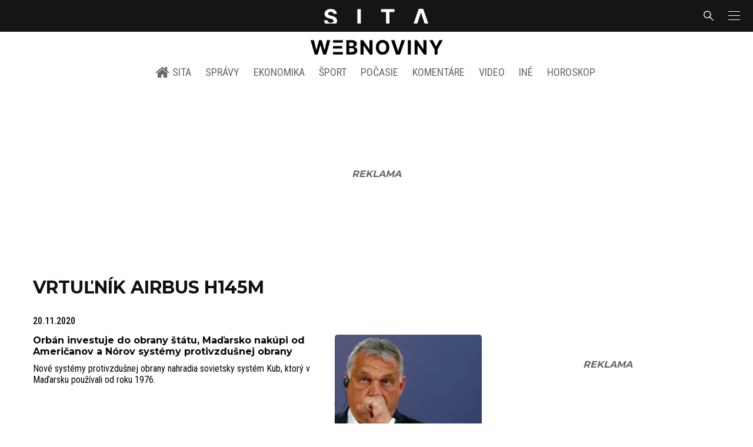

--- FILE ---
content_type: text/html; charset=utf-8
request_url: https://www.google.com/recaptcha/api2/aframe
body_size: 264
content:
<!DOCTYPE HTML><html><head><meta http-equiv="content-type" content="text/html; charset=UTF-8"></head><body><script nonce="t1ONBm1iHlSuCOhRtLQorw">/** Anti-fraud and anti-abuse applications only. See google.com/recaptcha */ try{var clients={'sodar':'https://pagead2.googlesyndication.com/pagead/sodar?'};window.addEventListener("message",function(a){try{if(a.source===window.parent){var b=JSON.parse(a.data);var c=clients[b['id']];if(c){var d=document.createElement('img');d.src=c+b['params']+'&rc='+(localStorage.getItem("rc::a")?sessionStorage.getItem("rc::b"):"");window.document.body.appendChild(d);sessionStorage.setItem("rc::e",parseInt(sessionStorage.getItem("rc::e")||0)+1);localStorage.setItem("rc::h",'1769081278321');}}}catch(b){}});window.parent.postMessage("_grecaptcha_ready", "*");}catch(b){}</script></body></html>

--- FILE ---
content_type: application/javascript; charset=utf-8
request_url: https://fundingchoicesmessages.google.com/f/AGSKWxUQfo1-lpFfJtLqOrPYmbVOohNe3eGDuQts9hAQvVmNSo9QN4s2-IeUz9ZqAfl_IyCzYmlkjRU13CnH5cD2SDLIG93VzJVas1d1Y4O4bPk6g_tPJci21kK-oRyELo_DVrtf60CVdjR9DfA9pLhWABcPGTVrXiIKsp9ra3xht5xJ0VYe0FhGIpod8rlM/__dart_ads./ads-scroller-/adv-ext-/adbet-/getads.
body_size: -1290
content:
window['e3ec4dc0-c6fa-40e3-90a6-8842df3e80f1'] = true;

--- FILE ---
content_type: application/javascript
request_url: https://protagcdn.com/s/sita.sk/site.js
body_size: 177651
content:
"use strict";(()=>{var XR=Object.create;var Js=Object.defineProperty,ZR=Object.defineProperties,JR=Object.getOwnPropertyDescriptor,eM=Object.getOwnPropertyDescriptors,tM=Object.getOwnPropertyNames,uc=Object.getOwnPropertySymbols,rM=Object.getPrototypeOf,kf=Object.prototype.hasOwnProperty,oh=Object.prototype.propertyIsEnumerable;var oo=(e,t)=>(t=Symbol[e])?t:Symbol.for("Symbol."+e),nM=e=>{throw TypeError(e)};var ih=(e,t,r)=>t in e?Js(e,t,{enumerable:!0,configurable:!0,writable:!0,value:r}):e[t]=r,M=(e,t)=>{for(var r in t||(t={}))kf.call(t,r)&&ih(e,r,t[r]);if(uc)for(var r of uc(t))oh.call(t,r)&&ih(e,r,t[r]);return e},H=(e,t)=>ZR(e,eM(t));var fe=(e,t)=>{var r={};for(var n in e)kf.call(e,n)&&t.indexOf(n)<0&&(r[n]=e[n]);if(e!=null&&uc)for(var n of uc(e))t.indexOf(n)<0&&oh.call(e,n)&&(r[n]=e[n]);return r};var aM=(e,t)=>()=>(e&&(t=e(e=0)),t);var v=(e,t)=>()=>(t||e((t={exports:{}}).exports,t),t.exports),el=(e,t)=>{for(var r in t)Js(e,r,{get:t[r],enumerable:!0})},sh=(e,t,r,n)=>{if(t&&typeof t=="object"||typeof t=="function")for(let a of tM(t))!kf.call(e,a)&&a!==r&&Js(e,a,{get:()=>t[a],enumerable:!(n=JR(t,a))||n.enumerable});return e};var D=(e,t,r)=>(r=e!=null?XR(rM(e)):{},sh(t||!e||!e.__esModule?Js(r,"default",{value:e,enumerable:!0}):r,e)),iM=e=>sh(Js({},"__esModule",{value:!0}),e);var T=(e,t,r)=>new Promise((n,a)=>{var i=l=>{try{s(r.next(l))}catch(u){a(u)}},o=l=>{try{s(r.throw(l))}catch(u){a(u)}},s=l=>l.done?n(l.value):Promise.resolve(l.value).then(i,o);s((r=r.apply(e,t)).next())}),wi=function(e,t){this[0]=e,this[1]=t},Lf=(e,t,r)=>{var n=(o,s,l,u)=>{try{var c=r[o](s),p=(s=c.value)instanceof wi,y=c.done;Promise.resolve(p?s[0]:s).then(f=>p?n(o==="return"?o:"next",s[1]?{done:f.done,value:f.value}:f,l,u):l({value:f,done:y})).catch(f=>n("throw",f,l,u))}catch(f){u(f)}},a=o=>i[o]=s=>new Promise((l,u)=>n(o,s,l,u)),i={};return r=r.apply(e,t),i[oo("asyncIterator")]=()=>i,a("next"),a("throw"),a("return"),i},zf=e=>{var t=e[oo("asyncIterator")],r=!1,n,a={};return t==null?(t=e[oo("iterator")](),n=i=>a[i]=o=>t[i](o)):(t=t.call(e),n=i=>a[i]=o=>{if(r){if(r=!1,i==="throw")throw o;return o}return r=!0,{done:!1,value:new wi(new Promise(s=>{var l=t[i](o);l instanceof Object||nM("Object expected"),s(l)}),1)}}),a[oo("iterator")]=()=>a,n("next"),"throw"in t?n("throw"):a.throw=i=>{throw i},"return"in t&&n("return"),a},lh=(e,t,r)=>(t=e[oo("asyncIterator")])?t.call(e):(e=e[oo("iterator")](),t={},r=(n,a)=>(a=e[n])&&(t[n]=i=>new Promise((o,s,l)=>(i=a.call(e,i),l=i.done,Promise.resolve(i.value).then(u=>o({value:u,done:l}),s)))),r("next"),r("return"),t);var wh=v(G=>{"use strict";var Bf=Symbol.for("react.transitional.element"),oM=Symbol.for("react.portal"),sM=Symbol.for("react.fragment"),lM=Symbol.for("react.strict_mode"),uM=Symbol.for("react.profiler"),cM=Symbol.for("react.consumer"),dM=Symbol.for("react.context"),pM=Symbol.for("react.forward_ref"),fM=Symbol.for("react.suspense"),gM=Symbol.for("react.memo"),gh=Symbol.for("react.lazy"),uh=Symbol.iterator;function mM(e){return e===null||typeof e!="object"?null:(e=uh&&e[uh]||e["@@iterator"],typeof e=="function"?e:null)}var mh={isMounted:function(){return!1},enqueueForceUpdate:function(){},enqueueReplaceState:function(){},enqueueSetState:function(){}},yh=Object.assign,hh={};function lo(e,t,r){this.props=e,this.context=t,this.refs=hh,this.updater=r||mh}lo.prototype.isReactComponent={};lo.prototype.setState=function(e,t){if(typeof e!="object"&&typeof e!="function"&&e!=null)throw Error("takes an object of state variables to update or a function which returns an object of state variables.");this.updater.enqueueSetState(this,e,t,"setState")};lo.prototype.forceUpdate=function(e){this.updater.enqueueForceUpdate(this,e,"forceUpdate")};function vh(){}vh.prototype=lo.prototype;function If(e,t,r){this.props=e,this.context=t,this.refs=hh,this.updater=r||mh}var Gf=If.prototype=new vh;Gf.constructor=If;yh(Gf,lo.prototype);Gf.isPureReactComponent=!0;var ch=Array.isArray,we={H:null,A:null,T:null,S:null,V:null},bh=Object.prototype.hasOwnProperty;function Hf(e,t,r,n,a,i){return r=i.ref,{$$typeof:Bf,type:e,key:t,ref:r!==void 0?r:null,props:i}}function yM(e,t){return Hf(e.type,t,void 0,void 0,void 0,e.props)}function jf(e){return typeof e=="object"&&e!==null&&e.$$typeof===Bf}function hM(e){var t={"=":"=0",":":"=2"};return"$"+e.replace(/[=:]/g,function(r){return t[r]})}var dh=/\/+/g;function Nf(e,t){return typeof e=="object"&&e!==null&&e.key!=null?hM(""+e.key):t.toString(36)}function ph(){}function vM(e){switch(e.status){case"fulfilled":return e.value;case"rejected":throw e.reason;default:switch(typeof e.status=="string"?e.then(ph,ph):(e.status="pending",e.then(function(t){e.status==="pending"&&(e.status="fulfilled",e.value=t)},function(t){e.status==="pending"&&(e.status="rejected",e.reason=t)})),e.status){case"fulfilled":return e.value;case"rejected":throw e.reason}}throw e}function so(e,t,r,n,a){var i=typeof e;(i==="undefined"||i==="boolean")&&(e=null);var o=!1;if(e===null)o=!0;else switch(i){case"bigint":case"string":case"number":o=!0;break;case"object":switch(e.$$typeof){case Bf:case oM:o=!0;break;case gh:return o=e._init,so(o(e._payload),t,r,n,a)}}if(o)return a=a(e),o=n===""?"."+Nf(e,0):n,ch(a)?(r="",o!=null&&(r=o.replace(dh,"$&/")+"/"),so(a,t,r,"",function(u){return u})):a!=null&&(jf(a)&&(a=yM(a,r+(a.key==null||e&&e.key===a.key?"":(""+a.key).replace(dh,"$&/")+"/")+o)),t.push(a)),1;o=0;var s=n===""?".":n+":";if(ch(e))for(var l=0;l<e.length;l++)n=e[l],i=s+Nf(n,l),o+=so(n,t,r,i,a);else if(l=mM(e),typeof l=="function")for(e=l.call(e),l=0;!(n=e.next()).done;)n=n.value,i=s+Nf(n,l++),o+=so(n,t,r,i,a);else if(i==="object"){if(typeof e.then=="function")return so(vM(e),t,r,n,a);throw t=String(e),Error("Objects are not valid as a React child (found: "+(t==="[object Object]"?"object with keys {"+Object.keys(e).join(", ")+"}":t)+"). If you meant to render a collection of children, use an array instead.")}return o}function cc(e,t,r){if(e==null)return e;var n=[],a=0;return so(e,n,"","",function(i){return t.call(r,i,a++)}),n}function bM(e){if(e._status===-1){var t=e._result;t=t(),t.then(function(r){(e._status===0||e._status===-1)&&(e._status=1,e._result=r)},function(r){(e._status===0||e._status===-1)&&(e._status=2,e._result=r)}),e._status===-1&&(e._status=0,e._result=t)}if(e._status===1)return e._result.default;throw e._result}var fh=typeof reportError=="function"?reportError:function(e){if(typeof window=="object"&&typeof window.ErrorEvent=="function"){var t=new window.ErrorEvent("error",{bubbles:!0,cancelable:!0,message:typeof e=="object"&&e!==null&&typeof e.message=="string"?String(e.message):String(e),error:e});if(!window.dispatchEvent(t))return}else if(typeof process=="object"&&typeof process.emit=="function"){process.emit("uncaughtException",e);return}console.error(e)};function wM(){}G.Children={map:cc,forEach:function(e,t,r){cc(e,function(){t.apply(this,arguments)},r)},count:function(e){var t=0;return cc(e,function(){t++}),t},toArray:function(e){return cc(e,function(t){return t})||[]},only:function(e){if(!jf(e))throw Error("React.Children.only expected to receive a single React element child.");return e}};G.Component=lo;G.Fragment=sM;G.Profiler=uM;G.PureComponent=If;G.StrictMode=lM;G.Suspense=fM;G.__CLIENT_INTERNALS_DO_NOT_USE_OR_WARN_USERS_THEY_CANNOT_UPGRADE=we;G.__COMPILER_RUNTIME={__proto__:null,c:function(e){return we.H.useMemoCache(e)}};G.cache=function(e){return function(){return e.apply(null,arguments)}};G.cloneElement=function(e,t,r){if(e==null)throw Error("The argument must be a React element, but you passed "+e+".");var n=yh({},e.props),a=e.key,i=void 0;if(t!=null)for(o in t.ref!==void 0&&(i=void 0),t.key!==void 0&&(a=""+t.key),t)!bh.call(t,o)||o==="key"||o==="__self"||o==="__source"||o==="ref"&&t.ref===void 0||(n[o]=t[o]);var o=arguments.length-2;if(o===1)n.children=r;else if(1<o){for(var s=Array(o),l=0;l<o;l++)s[l]=arguments[l+2];n.children=s}return Hf(e.type,a,void 0,void 0,i,n)};G.createContext=function(e){return e={$$typeof:dM,_currentValue:e,_currentValue2:e,_threadCount:0,Provider:null,Consumer:null},e.Provider=e,e.Consumer={$$typeof:cM,_context:e},e};G.createElement=function(e,t,r){var n,a={},i=null;if(t!=null)for(n in t.key!==void 0&&(i=""+t.key),t)bh.call(t,n)&&n!=="key"&&n!=="__self"&&n!=="__source"&&(a[n]=t[n]);var o=arguments.length-2;if(o===1)a.children=r;else if(1<o){for(var s=Array(o),l=0;l<o;l++)s[l]=arguments[l+2];a.children=s}if(e&&e.defaultProps)for(n in o=e.defaultProps,o)a[n]===void 0&&(a[n]=o[n]);return Hf(e,i,void 0,void 0,null,a)};G.createRef=function(){return{current:null}};G.forwardRef=function(e){return{$$typeof:pM,render:e}};G.isValidElement=jf;G.lazy=function(e){return{$$typeof:gh,_payload:{_status:-1,_result:e},_init:bM}};G.memo=function(e,t){return{$$typeof:gM,type:e,compare:t===void 0?null:t}};G.startTransition=function(e){var t=we.T,r={};we.T=r;try{var n=e(),a=we.S;a!==null&&a(r,n),typeof n=="object"&&n!==null&&typeof n.then=="function"&&n.then(wM,fh)}catch(i){fh(i)}finally{we.T=t}};G.unstable_useCacheRefresh=function(){return we.H.useCacheRefresh()};G.use=function(e){return we.H.use(e)};G.useActionState=function(e,t,r){return we.H.useActionState(e,t,r)};G.useCallback=function(e,t){return we.H.useCallback(e,t)};G.useContext=function(e){return we.H.useContext(e)};G.useDebugValue=function(){};G.useDeferredValue=function(e,t){return we.H.useDeferredValue(e,t)};G.useEffect=function(e,t,r){var n=we.H;if(typeof r=="function")throw Error("useEffect CRUD overload is not enabled in this build of React.");return n.useEffect(e,t)};G.useId=function(){return we.H.useId()};G.useImperativeHandle=function(e,t,r){return we.H.useImperativeHandle(e,t,r)};G.useInsertionEffect=function(e,t){return we.H.useInsertionEffect(e,t)};G.useLayoutEffect=function(e,t){return we.H.useLayoutEffect(e,t)};G.useMemo=function(e,t){return we.H.useMemo(e,t)};G.useOptimistic=function(e,t){return we.H.useOptimistic(e,t)};G.useReducer=function(e,t,r){return we.H.useReducer(e,t,r)};G.useRef=function(e){return we.H.useRef(e)};G.useState=function(e){return we.H.useState(e)};G.useSyncExternalStore=function(e,t,r){return we.H.useSyncExternalStore(e,t,r)};G.useTransition=function(){return we.H.useTransition()};G.version="19.1.1"});var N=v((qY,Sh)=>{"use strict";Sh.exports=wh()});var t3=v(Se=>{"use strict";function i1(e,t){var r=e.length;e.push(t);e:for(;0<r;){var n=r-1>>>1,a=e[n];if(0<dc(a,t))e[n]=t,e[r]=a,r=n;else break e}}function bn(e){return e.length===0?null:e[0]}function fc(e){if(e.length===0)return null;var t=e[0],r=e.pop();if(r!==t){e[0]=r;e:for(var n=0,a=e.length,i=a>>>1;n<i;){var o=2*(n+1)-1,s=e[o],l=o+1,u=e[l];if(0>dc(s,r))l<a&&0>dc(u,s)?(e[n]=u,e[l]=r,n=l):(e[n]=s,e[o]=r,n=o);else if(l<a&&0>dc(u,r))e[n]=u,e[l]=r,n=l;else break e}}return t}function dc(e,t){var r=e.sortIndex-t.sortIndex;return r!==0?r:e.id-t.id}Se.unstable_now=void 0;typeof performance=="object"&&typeof performance.now=="function"?($h=performance,Se.unstable_now=function(){return $h.now()}):(r1=Date,Yh=r1.now(),Se.unstable_now=function(){return r1.now()-Yh});var $h,r1,Yh,Nn=[],Oa=[],SM=1,pr=null,Ct=3,o1=!1,tl=!1,rl=!1,s1=!1,Qh=typeof setTimeout=="function"?setTimeout:null,Xh=typeof clearTimeout=="function"?clearTimeout:null,Fh=typeof setImmediate!="undefined"?setImmediate:null;function pc(e){for(var t=bn(Oa);t!==null;){if(t.callback===null)fc(Oa);else if(t.startTime<=e)fc(Oa),t.sortIndex=t.expirationTime,i1(Nn,t);else break;t=bn(Oa)}}function l1(e){if(rl=!1,pc(e),!tl)if(bn(Nn)!==null)tl=!0,co||(co=!0,uo());else{var t=bn(Oa);t!==null&&u1(l1,t.startTime-e)}}var co=!1,nl=-1,Zh=5,Jh=-1;function e3(){return s1?!0:!(Se.unstable_now()-Jh<Zh)}function n1(){if(s1=!1,co){var e=Se.unstable_now();Jh=e;var t=!0;try{e:{tl=!1,rl&&(rl=!1,Xh(nl),nl=-1),o1=!0;var r=Ct;try{t:{for(pc(e),pr=bn(Nn);pr!==null&&!(pr.expirationTime>e&&e3());){var n=pr.callback;if(typeof n=="function"){pr.callback=null,Ct=pr.priorityLevel;var a=n(pr.expirationTime<=e);if(e=Se.unstable_now(),typeof a=="function"){pr.callback=a,pc(e),t=!0;break t}pr===bn(Nn)&&fc(Nn),pc(e)}else fc(Nn);pr=bn(Nn)}if(pr!==null)t=!0;else{var i=bn(Oa);i!==null&&u1(l1,i.startTime-e),t=!1}}break e}finally{pr=null,Ct=r,o1=!1}t=void 0}}finally{t?uo():co=!1}}}var uo;typeof Fh=="function"?uo=function(){Fh(n1)}:typeof MessageChannel!="undefined"?(a1=new MessageChannel,Wh=a1.port2,a1.port1.onmessage=n1,uo=function(){Wh.postMessage(null)}):uo=function(){Qh(n1,0)};var a1,Wh;function u1(e,t){nl=Qh(function(){e(Se.unstable_now())},t)}Se.unstable_IdlePriority=5;Se.unstable_ImmediatePriority=1;Se.unstable_LowPriority=4;Se.unstable_NormalPriority=3;Se.unstable_Profiling=null;Se.unstable_UserBlockingPriority=2;Se.unstable_cancelCallback=function(e){e.callback=null};Se.unstable_forceFrameRate=function(e){0>e||125<e?console.error("forceFrameRate takes a positive int between 0 and 125, forcing frame rates higher than 125 fps is not supported"):Zh=0<e?Math.floor(1e3/e):5};Se.unstable_getCurrentPriorityLevel=function(){return Ct};Se.unstable_next=function(e){switch(Ct){case 1:case 2:case 3:var t=3;break;default:t=Ct}var r=Ct;Ct=t;try{return e()}finally{Ct=r}};Se.unstable_requestPaint=function(){s1=!0};Se.unstable_runWithPriority=function(e,t){switch(e){case 1:case 2:case 3:case 4:case 5:break;default:e=3}var r=Ct;Ct=e;try{return t()}finally{Ct=r}};Se.unstable_scheduleCallback=function(e,t,r){var n=Se.unstable_now();switch(typeof r=="object"&&r!==null?(r=r.delay,r=typeof r=="number"&&0<r?n+r:n):r=n,e){case 1:var a=-1;break;case 2:a=250;break;case 5:a=1073741823;break;case 4:a=1e4;break;default:a=5e3}return a=r+a,e={id:SM++,callback:t,priorityLevel:e,startTime:r,expirationTime:a,sortIndex:-1},r>n?(e.sortIndex=r,i1(Oa,e),bn(Nn)===null&&e===bn(Oa)&&(rl?(Xh(nl),nl=-1):rl=!0,u1(l1,r-n))):(e.sortIndex=a,i1(Nn,e),tl||o1||(tl=!0,co||(co=!0,uo()))),e};Se.unstable_shouldYield=e3;Se.unstable_wrapCallback=function(e){var t=Ct;return function(){var r=Ct;Ct=t;try{return e.apply(this,arguments)}finally{Ct=r}}}});var n3=v((wF,r3)=>{"use strict";r3.exports=t3()});var i3=v(Ut=>{"use strict";var EM=N();function a3(e){var t="https://react.dev/errors/"+e;if(1<arguments.length){t+="?args[]="+encodeURIComponent(arguments[1]);for(var r=2;r<arguments.length;r++)t+="&args[]="+encodeURIComponent(arguments[r])}return"Minified React error #"+e+"; visit "+t+" for the full message or use the non-minified dev environment for full errors and additional helpful warnings."}function Ra(){}var qt={d:{f:Ra,r:function(){throw Error(a3(522))},D:Ra,C:Ra,L:Ra,m:Ra,X:Ra,S:Ra,M:Ra},p:0,findDOMNode:null},AM=Symbol.for("react.portal");function TM(e,t,r){var n=3<arguments.length&&arguments[3]!==void 0?arguments[3]:null;return{$$typeof:AM,key:n==null?null:""+n,children:e,containerInfo:t,implementation:r}}var al=EM.__CLIENT_INTERNALS_DO_NOT_USE_OR_WARN_USERS_THEY_CANNOT_UPGRADE;function gc(e,t){if(e==="font")return"";if(typeof t=="string")return t==="use-credentials"?t:""}Ut.__DOM_INTERNALS_DO_NOT_USE_OR_WARN_USERS_THEY_CANNOT_UPGRADE=qt;Ut.createPortal=function(e,t){var r=2<arguments.length&&arguments[2]!==void 0?arguments[2]:null;if(!t||t.nodeType!==1&&t.nodeType!==9&&t.nodeType!==11)throw Error(a3(299));return TM(e,t,null,r)};Ut.flushSync=function(e){var t=al.T,r=qt.p;try{if(al.T=null,qt.p=2,e)return e()}finally{al.T=t,qt.p=r,qt.d.f()}};Ut.preconnect=function(e,t){typeof e=="string"&&(t?(t=t.crossOrigin,t=typeof t=="string"?t==="use-credentials"?t:"":void 0):t=null,qt.d.C(e,t))};Ut.prefetchDNS=function(e){typeof e=="string"&&qt.d.D(e)};Ut.preinit=function(e,t){if(typeof e=="string"&&t&&typeof t.as=="string"){var r=t.as,n=gc(r,t.crossOrigin),a=typeof t.integrity=="string"?t.integrity:void 0,i=typeof t.fetchPriority=="string"?t.fetchPriority:void 0;r==="style"?qt.d.S(e,typeof t.precedence=="string"?t.precedence:void 0,{crossOrigin:n,integrity:a,fetchPriority:i}):r==="script"&&qt.d.X(e,{crossOrigin:n,integrity:a,fetchPriority:i,nonce:typeof t.nonce=="string"?t.nonce:void 0})}};Ut.preinitModule=function(e,t){if(typeof e=="string")if(typeof t=="object"&&t!==null){if(t.as==null||t.as==="script"){var r=gc(t.as,t.crossOrigin);qt.d.M(e,{crossOrigin:r,integrity:typeof t.integrity=="string"?t.integrity:void 0,nonce:typeof t.nonce=="string"?t.nonce:void 0})}}else t==null&&qt.d.M(e)};Ut.preload=function(e,t){if(typeof e=="string"&&typeof t=="object"&&t!==null&&typeof t.as=="string"){var r=t.as,n=gc(r,t.crossOrigin);qt.d.L(e,r,{crossOrigin:n,integrity:typeof t.integrity=="string"?t.integrity:void 0,nonce:typeof t.nonce=="string"?t.nonce:void 0,type:typeof t.type=="string"?t.type:void 0,fetchPriority:typeof t.fetchPriority=="string"?t.fetchPriority:void 0,referrerPolicy:typeof t.referrerPolicy=="string"?t.referrerPolicy:void 0,imageSrcSet:typeof t.imageSrcSet=="string"?t.imageSrcSet:void 0,imageSizes:typeof t.imageSizes=="string"?t.imageSizes:void 0,media:typeof t.media=="string"?t.media:void 0})}};Ut.preloadModule=function(e,t){if(typeof e=="string")if(t){var r=gc(t.as,t.crossOrigin);qt.d.m(e,{as:typeof t.as=="string"&&t.as!=="script"?t.as:void 0,crossOrigin:r,integrity:typeof t.integrity=="string"?t.integrity:void 0})}else qt.d.m(e)};Ut.requestFormReset=function(e){qt.d.r(e)};Ut.unstable_batchedUpdates=function(e,t){return e(t)};Ut.useFormState=function(e,t,r){return al.H.useFormState(e,t,r)};Ut.useFormStatus=function(){return al.H.useHostTransitionStatus()};Ut.version="19.1.1"});var l3=v((EF,s3)=>{"use strict";function o3(){if(!(typeof __REACT_DEVTOOLS_GLOBAL_HOOK__=="undefined"||typeof __REACT_DEVTOOLS_GLOBAL_HOOK__.checkDCE!="function"))try{__REACT_DEVTOOLS_GLOBAL_HOOK__.checkDCE(o3)}catch(e){console.error(e)}}o3(),s3.exports=i3()});var c6=v(Ld=>{"use strict";var it=n3(),_4=N(),xM=l3();function R(e){var t="https://react.dev/errors/"+e;if(1<arguments.length){t+="?args[]="+encodeURIComponent(arguments[1]);for(var r=2;r<arguments.length;r++)t+="&args[]="+encodeURIComponent(arguments[r])}return"Minified React error #"+e+"; visit "+t+" for the full message or use the non-minified dev environment for full errors and additional helpful warnings."}function P4(e){return!(!e||e.nodeType!==1&&e.nodeType!==9&&e.nodeType!==11)}function Kl(e){var t=e,r=e;if(e.alternate)for(;t.return;)t=t.return;else{e=t;do t=e,(t.flags&4098)!==0&&(r=t.return),e=t.return;while(e)}return t.tag===3?r:null}function q4(e){if(e.tag===13){var t=e.memoizedState;if(t===null&&(e=e.alternate,e!==null&&(t=e.memoizedState)),t!==null)return t.dehydrated}return null}function u3(e){if(Kl(e)!==e)throw Error(R(188))}function CM(e){var t=e.alternate;if(!t){if(t=Kl(e),t===null)throw Error(R(188));return t!==e?null:e}for(var r=e,n=t;;){var a=r.return;if(a===null)break;var i=a.alternate;if(i===null){if(n=a.return,n!==null){r=n;continue}break}if(a.child===i.child){for(i=a.child;i;){if(i===r)return u3(a),e;if(i===n)return u3(a),t;i=i.sibling}throw Error(R(188))}if(r.return!==n.return)r=a,n=i;else{for(var o=!1,s=a.child;s;){if(s===r){o=!0,r=a,n=i;break}if(s===n){o=!0,n=a,r=i;break}s=s.sibling}if(!o){for(s=i.child;s;){if(s===r){o=!0,r=i,n=a;break}if(s===n){o=!0,n=i,r=a;break}s=s.sibling}if(!o)throw Error(R(189))}}if(r.alternate!==n)throw Error(R(190))}if(r.tag!==3)throw Error(R(188));return r.stateNode.current===r?e:t}function U4(e){var t=e.tag;if(t===5||t===26||t===27||t===6)return e;for(e=e.child;e!==null;){if(t=U4(e),t!==null)return t;e=e.sibling}return null}var ve=Object.assign,OM=Symbol.for("react.element"),mc=Symbol.for("react.transitional.element"),fl=Symbol.for("react.portal"),vo=Symbol.for("react.fragment"),D4=Symbol.for("react.strict_mode"),G1=Symbol.for("react.profiler"),RM=Symbol.for("react.provider"),k4=Symbol.for("react.consumer"),jn=Symbol.for("react.context"),Lg=Symbol.for("react.forward_ref"),H1=Symbol.for("react.suspense"),j1=Symbol.for("react.suspense_list"),zg=Symbol.for("react.memo"),Pa=Symbol.for("react.lazy");Symbol.for("react.scope");var V1=Symbol.for("react.activity");Symbol.for("react.legacy_hidden");Symbol.for("react.tracing_marker");var MM=Symbol.for("react.memo_cache_sentinel");Symbol.for("react.view_transition");var c3=Symbol.iterator;function il(e){return e===null||typeof e!="object"?null:(e=c3&&e[c3]||e["@@iterator"],typeof e=="function"?e:null)}var _M=Symbol.for("react.client.reference");function K1(e){if(e==null)return null;if(typeof e=="function")return e.$$typeof===_M?null:e.displayName||e.name||null;if(typeof e=="string")return e;switch(e){case vo:return"Fragment";case G1:return"Profiler";case D4:return"StrictMode";case H1:return"Suspense";case j1:return"SuspenseList";case V1:return"Activity"}if(typeof e=="object")switch(e.$$typeof){case fl:return"Portal";case jn:return(e.displayName||"Context")+".Provider";case k4:return(e._context.displayName||"Context")+".Consumer";case Lg:var t=e.render;return e=e.displayName,e||(e=t.displayName||t.name||"",e=e!==""?"ForwardRef("+e+")":"ForwardRef"),e;case zg:return t=e.displayName||null,t!==null?t:K1(e.type)||"Memo";case Pa:t=e._payload,e=e._init;try{return K1(e(t))}catch(r){}}return null}var gl=Array.isArray,L=_4.__CLIENT_INTERNALS_DO_NOT_USE_OR_WARN_USERS_THEY_CANNOT_UPGRADE,ne=xM.__DOM_INTERNALS_DO_NOT_USE_OR_WARN_USERS_THEY_CANNOT_UPGRADE,xi={pending:!1,data:null,method:null,action:null},$1=[],bo=-1;function Cn(e){return{current:e}}function pt(e){0>bo||(e.current=$1[bo],$1[bo]=null,bo--)}function Ae(e,t){bo++,$1[bo]=e.current,e.current=t}var An=Cn(null),Pl=Cn(null),Ga=Cn(null),Kc=Cn(null);function $c(e,t){switch(Ae(Ga,t),Ae(Pl,e),Ae(An,null),t.nodeType){case 9:case 11:e=(e=t.documentElement)&&(e=e.namespaceURI)?y4(e):0;break;default:if(e=t.tagName,t=t.namespaceURI)t=y4(t),e=Z5(t,e);else switch(e){case"svg":e=1;break;case"math":e=2;break;default:e=0}}pt(An),Ae(An,e)}function No(){pt(An),pt(Pl),pt(Ga)}function Y1(e){e.memoizedState!==null&&Ae(Kc,e);var t=An.current,r=Z5(t,e.type);t!==r&&(Ae(Pl,e),Ae(An,r))}function Yc(e){Pl.current===e&&(pt(An),pt(Pl)),Kc.current===e&&(pt(Kc),Gl._currentValue=xi)}var F1=Object.prototype.hasOwnProperty,Ng=it.unstable_scheduleCallback,c1=it.unstable_cancelCallback,PM=it.unstable_shouldYield,qM=it.unstable_requestPaint,Tn=it.unstable_now,UM=it.unstable_getCurrentPriorityLevel,L4=it.unstable_ImmediatePriority,z4=it.unstable_UserBlockingPriority,Fc=it.unstable_NormalPriority,DM=it.unstable_LowPriority,N4=it.unstable_IdlePriority,kM=it.log,LM=it.unstable_setDisableYieldValue,$l=null,nr=null;function za(e){if(typeof kM=="function"&&LM(e),nr&&typeof nr.setStrictMode=="function")try{nr.setStrictMode($l,e)}catch(t){}}var ar=Math.clz32?Math.clz32:BM,zM=Math.log,NM=Math.LN2;function BM(e){return e>>>=0,e===0?32:31-(zM(e)/NM|0)|0}var yc=256,hc=4194304;function Ei(e){var t=e&42;if(t!==0)return t;switch(e&-e){case 1:return 1;case 2:return 2;case 4:return 4;case 8:return 8;case 16:return 16;case 32:return 32;case 64:return 64;case 128:return 128;case 256:case 512:case 1024:case 2048:case 4096:case 8192:case 16384:case 32768:case 65536:case 131072:case 262144:case 524288:case 1048576:case 2097152:return e&4194048;case 4194304:case 8388608:case 16777216:case 33554432:return e&62914560;case 67108864:return 67108864;case 134217728:return 134217728;case 268435456:return 268435456;case 536870912:return 536870912;case 1073741824:return 0;default:return e}}function Sd(e,t,r){var n=e.pendingLanes;if(n===0)return 0;var a=0,i=e.suspendedLanes,o=e.pingedLanes;e=e.warmLanes;var s=n&134217727;return s!==0?(n=s&~i,n!==0?a=Ei(n):(o&=s,o!==0?a=Ei(o):r||(r=s&~e,r!==0&&(a=Ei(r))))):(s=n&~i,s!==0?a=Ei(s):o!==0?a=Ei(o):r||(r=n&~e,r!==0&&(a=Ei(r)))),a===0?0:t!==0&&t!==a&&(t&i)===0&&(i=a&-a,r=t&-t,i>=r||i===32&&(r&4194048)!==0)?t:a}function Yl(e,t){return(e.pendingLanes&~(e.suspendedLanes&~e.pingedLanes)&t)===0}function IM(e,t){switch(e){case 1:case 2:case 4:case 8:case 64:return t+250;case 16:case 32:case 128:case 256:case 512:case 1024:case 2048:case 4096:case 8192:case 16384:case 32768:case 65536:case 131072:case 262144:case 524288:case 1048576:case 2097152:return t+5e3;case 4194304:case 8388608:case 16777216:case 33554432:return-1;case 67108864:case 134217728:case 268435456:case 536870912:case 1073741824:return-1;default:return-1}}function B4(){var e=yc;return yc<<=1,(yc&4194048)===0&&(yc=256),e}function I4(){var e=hc;return hc<<=1,(hc&62914560)===0&&(hc=4194304),e}function d1(e){for(var t=[],r=0;31>r;r++)t.push(e);return t}function Fl(e,t){e.pendingLanes|=t,t!==268435456&&(e.suspendedLanes=0,e.pingedLanes=0,e.warmLanes=0)}function GM(e,t,r,n,a,i){var o=e.pendingLanes;e.pendingLanes=r,e.suspendedLanes=0,e.pingedLanes=0,e.warmLanes=0,e.expiredLanes&=r,e.entangledLanes&=r,e.errorRecoveryDisabledLanes&=r,e.shellSuspendCounter=0;var s=e.entanglements,l=e.expirationTimes,u=e.hiddenUpdates;for(r=o&~r;0<r;){var c=31-ar(r),p=1<<c;s[c]=0,l[c]=-1;var y=u[c];if(y!==null)for(u[c]=null,c=0;c<y.length;c++){var f=y[c];f!==null&&(f.lane&=-536870913)}r&=~p}n!==0&&G4(e,n,0),i!==0&&a===0&&e.tag!==0&&(e.suspendedLanes|=i&~(o&~t))}function G4(e,t,r){e.pendingLanes|=t,e.suspendedLanes&=~t;var n=31-ar(t);e.entangledLanes|=t,e.entanglements[n]=e.entanglements[n]|1073741824|r&4194090}function H4(e,t){var r=e.entangledLanes|=t;for(e=e.entanglements;r;){var n=31-ar(r),a=1<<n;a&t|e[n]&t&&(e[n]|=t),r&=~a}}function Bg(e){switch(e){case 2:e=1;break;case 8:e=4;break;case 32:e=16;break;case 256:case 512:case 1024:case 2048:case 4096:case 8192:case 16384:case 32768:case 65536:case 131072:case 262144:case 524288:case 1048576:case 2097152:case 4194304:case 8388608:case 16777216:case 33554432:e=128;break;case 268435456:e=134217728;break;default:e=0}return e}function Ig(e){return e&=-e,2<e?8<e?(e&134217727)!==0?32:268435456:8:2}function j4(){var e=ne.p;return e!==0?e:(e=window.event,e===void 0?32:l6(e.type))}function HM(e,t){var r=ne.p;try{return ne.p=e,t()}finally{ne.p=r}}var Za=Math.random().toString(36).slice(2),Ot="__reactFiber$"+Za,Vt="__reactProps$"+Za,Wo="__reactContainer$"+Za,W1="__reactEvents$"+Za,jM="__reactListeners$"+Za,VM="__reactHandles$"+Za,d3="__reactResources$"+Za,Wl="__reactMarker$"+Za;function Gg(e){delete e[Ot],delete e[Vt],delete e[W1],delete e[jM],delete e[VM]}function wo(e){var t=e[Ot];if(t)return t;for(var r=e.parentNode;r;){if(t=r[Wo]||r[Ot]){if(r=t.alternate,t.child!==null||r!==null&&r.child!==null)for(e=b4(e);e!==null;){if(r=e[Ot])return r;e=b4(e)}return t}e=r,r=e.parentNode}return null}function Qo(e){if(e=e[Ot]||e[Wo]){var t=e.tag;if(t===5||t===6||t===13||t===26||t===27||t===3)return e}return null}function ml(e){var t=e.tag;if(t===5||t===26||t===27||t===6)return e.stateNode;throw Error(R(33))}function _o(e){var t=e[d3];return t||(t=e[d3]={hoistableStyles:new Map,hoistableScripts:new Map}),t}function ct(e){e[Wl]=!0}var V4=new Set,K4={};function Li(e,t){Bo(e,t),Bo(e+"Capture",t)}function Bo(e,t){for(K4[e]=t,e=0;e<t.length;e++)V4.add(t[e])}var KM=RegExp("^[:A-Z_a-z\\u00C0-\\u00D6\\u00D8-\\u00F6\\u00F8-\\u02FF\\u0370-\\u037D\\u037F-\\u1FFF\\u200C-\\u200D\\u2070-\\u218F\\u2C00-\\u2FEF\\u3001-\\uD7FF\\uF900-\\uFDCF\\uFDF0-\\uFFFD][:A-Z_a-z\\u00C0-\\u00D6\\u00D8-\\u00F6\\u00F8-\\u02FF\\u0370-\\u037D\\u037F-\\u1FFF\\u200C-\\u200D\\u2070-\\u218F\\u2C00-\\u2FEF\\u3001-\\uD7FF\\uF900-\\uFDCF\\uFDF0-\\uFFFD\\-.0-9\\u00B7\\u0300-\\u036F\\u203F-\\u2040]*$"),p3={},f3={};function $M(e){return F1.call(f3,e)?!0:F1.call(p3,e)?!1:KM.test(e)?f3[e]=!0:(p3[e]=!0,!1)}function qc(e,t,r){if($M(t))if(r===null)e.removeAttribute(t);else{switch(typeof r){case"undefined":case"function":case"symbol":e.removeAttribute(t);return;case"boolean":var n=t.toLowerCase().slice(0,5);if(n!=="data-"&&n!=="aria-"){e.removeAttribute(t);return}}e.setAttribute(t,""+r)}}function vc(e,t,r){if(r===null)e.removeAttribute(t);else{switch(typeof r){case"undefined":case"function":case"symbol":case"boolean":e.removeAttribute(t);return}e.setAttribute(t,""+r)}}function Bn(e,t,r,n){if(n===null)e.removeAttribute(r);else{switch(typeof n){case"undefined":case"function":case"symbol":case"boolean":e.removeAttribute(r);return}e.setAttributeNS(t,r,""+n)}}var p1,g3;function mo(e){if(p1===void 0)try{throw Error()}catch(r){var t=r.stack.trim().match(/\n( *(at )?)/);p1=t&&t[1]||"",g3=-1<r.stack.indexOf(`
    at`)?" (<anonymous>)":-1<r.stack.indexOf("@")?"@unknown:0:0":""}return`
`+p1+e+g3}var f1=!1;function g1(e,t){if(!e||f1)return"";f1=!0;var r=Error.prepareStackTrace;Error.prepareStackTrace=void 0;try{var n={DetermineComponentFrameRoot:function(){try{if(t){var p=function(){throw Error()};if(Object.defineProperty(p.prototype,"props",{set:function(){throw Error()}}),typeof Reflect=="object"&&Reflect.construct){try{Reflect.construct(p,[])}catch(f){var y=f}Reflect.construct(e,[],p)}else{try{p.call()}catch(f){y=f}e.call(p.prototype)}}else{try{throw Error()}catch(f){y=f}(p=e())&&typeof p.catch=="function"&&p.catch(function(){})}}catch(f){if(f&&y&&typeof f.stack=="string")return[f.stack,y.stack]}return[null,null]}};n.DetermineComponentFrameRoot.displayName="DetermineComponentFrameRoot";var a=Object.getOwnPropertyDescriptor(n.DetermineComponentFrameRoot,"name");a&&a.configurable&&Object.defineProperty(n.DetermineComponentFrameRoot,"name",{value:"DetermineComponentFrameRoot"});var i=n.DetermineComponentFrameRoot(),o=i[0],s=i[1];if(o&&s){var l=o.split(`
`),u=s.split(`
`);for(a=n=0;n<l.length&&!l[n].includes("DetermineComponentFrameRoot");)n++;for(;a<u.length&&!u[a].includes("DetermineComponentFrameRoot");)a++;if(n===l.length||a===u.length)for(n=l.length-1,a=u.length-1;1<=n&&0<=a&&l[n]!==u[a];)a--;for(;1<=n&&0<=a;n--,a--)if(l[n]!==u[a]){if(n!==1||a!==1)do if(n--,a--,0>a||l[n]!==u[a]){var c=`
`+l[n].replace(" at new "," at ");return e.displayName&&c.includes("<anonymous>")&&(c=c.replace("<anonymous>",e.displayName)),c}while(1<=n&&0<=a);break}}}finally{f1=!1,Error.prepareStackTrace=r}return(r=e?e.displayName||e.name:"")?mo(r):""}function YM(e){switch(e.tag){case 26:case 27:case 5:return mo(e.type);case 16:return mo("Lazy");case 13:return mo("Suspense");case 19:return mo("SuspenseList");case 0:case 15:return g1(e.type,!1);case 11:return g1(e.type.render,!1);case 1:return g1(e.type,!0);case 31:return mo("Activity");default:return""}}function m3(e){try{var t="";do t+=YM(e),e=e.return;while(e);return t}catch(r){return`
Error generating stack: `+r.message+`
`+r.stack}}function gr(e){switch(typeof e){case"bigint":case"boolean":case"number":case"string":case"undefined":return e;case"object":return e;default:return""}}function $4(e){var t=e.type;return(e=e.nodeName)&&e.toLowerCase()==="input"&&(t==="checkbox"||t==="radio")}function FM(e){var t=$4(e)?"checked":"value",r=Object.getOwnPropertyDescriptor(e.constructor.prototype,t),n=""+e[t];if(!e.hasOwnProperty(t)&&typeof r!="undefined"&&typeof r.get=="function"&&typeof r.set=="function"){var a=r.get,i=r.set;return Object.defineProperty(e,t,{configurable:!0,get:function(){return a.call(this)},set:function(o){n=""+o,i.call(this,o)}}),Object.defineProperty(e,t,{enumerable:r.enumerable}),{getValue:function(){return n},setValue:function(o){n=""+o},stopTracking:function(){e._valueTracker=null,delete e[t]}}}}function Wc(e){e._valueTracker||(e._valueTracker=FM(e))}function Y4(e){if(!e)return!1;var t=e._valueTracker;if(!t)return!0;var r=t.getValue(),n="";return e&&(n=$4(e)?e.checked?"true":"false":e.value),e=n,e!==r?(t.setValue(e),!0):!1}function Qc(e){if(e=e||(typeof document!="undefined"?document:void 0),typeof e=="undefined")return null;try{return e.activeElement||e.body}catch(t){return e.body}}var WM=/[\n"\\]/g;function hr(e){return e.replace(WM,function(t){return"\\"+t.charCodeAt(0).toString(16)+" "})}function Q1(e,t,r,n,a,i,o,s){e.name="",o!=null&&typeof o!="function"&&typeof o!="symbol"&&typeof o!="boolean"?e.type=o:e.removeAttribute("type"),t!=null?o==="number"?(t===0&&e.value===""||e.value!=t)&&(e.value=""+gr(t)):e.value!==""+gr(t)&&(e.value=""+gr(t)):o!=="submit"&&o!=="reset"||e.removeAttribute("value"),t!=null?X1(e,o,gr(t)):r!=null?X1(e,o,gr(r)):n!=null&&e.removeAttribute("value"),a==null&&i!=null&&(e.defaultChecked=!!i),a!=null&&(e.checked=a&&typeof a!="function"&&typeof a!="symbol"),s!=null&&typeof s!="function"&&typeof s!="symbol"&&typeof s!="boolean"?e.name=""+gr(s):e.removeAttribute("name")}function F4(e,t,r,n,a,i,o,s){if(i!=null&&typeof i!="function"&&typeof i!="symbol"&&typeof i!="boolean"&&(e.type=i),t!=null||r!=null){if(!(i!=="submit"&&i!=="reset"||t!=null))return;r=r!=null?""+gr(r):"",t=t!=null?""+gr(t):r,s||t===e.value||(e.value=t),e.defaultValue=t}n=n!=null?n:a,n=typeof n!="function"&&typeof n!="symbol"&&!!n,e.checked=s?e.checked:!!n,e.defaultChecked=!!n,o!=null&&typeof o!="function"&&typeof o!="symbol"&&typeof o!="boolean"&&(e.name=o)}function X1(e,t,r){t==="number"&&Qc(e.ownerDocument)===e||e.defaultValue===""+r||(e.defaultValue=""+r)}function Po(e,t,r,n){if(e=e.options,t){t={};for(var a=0;a<r.length;a++)t["$"+r[a]]=!0;for(r=0;r<e.length;r++)a=t.hasOwnProperty("$"+e[r].value),e[r].selected!==a&&(e[r].selected=a),a&&n&&(e[r].defaultSelected=!0)}else{for(r=""+gr(r),t=null,a=0;a<e.length;a++){if(e[a].value===r){e[a].selected=!0,n&&(e[a].defaultSelected=!0);return}t!==null||e[a].disabled||(t=e[a])}t!==null&&(t.selected=!0)}}function W4(e,t,r){if(t!=null&&(t=""+gr(t),t!==e.value&&(e.value=t),r==null)){e.defaultValue!==t&&(e.defaultValue=t);return}e.defaultValue=r!=null?""+gr(r):""}function Q4(e,t,r,n){if(t==null){if(n!=null){if(r!=null)throw Error(R(92));if(gl(n)){if(1<n.length)throw Error(R(93));n=n[0]}r=n}r==null&&(r=""),t=r}r=gr(t),e.defaultValue=r,n=e.textContent,n===r&&n!==""&&n!==null&&(e.value=n)}function Io(e,t){if(t){var r=e.firstChild;if(r&&r===e.lastChild&&r.nodeType===3){r.nodeValue=t;return}}e.textContent=t}var QM=new Set("animationIterationCount aspectRatio borderImageOutset borderImageSlice borderImageWidth boxFlex boxFlexGroup boxOrdinalGroup columnCount columns flex flexGrow flexPositive flexShrink flexNegative flexOrder gridArea gridRow gridRowEnd gridRowSpan gridRowStart gridColumn gridColumnEnd gridColumnSpan gridColumnStart fontWeight lineClamp lineHeight opacity order orphans scale tabSize widows zIndex zoom fillOpacity floodOpacity stopOpacity strokeDasharray strokeDashoffset strokeMiterlimit strokeOpacity strokeWidth MozAnimationIterationCount MozBoxFlex MozBoxFlexGroup MozLineClamp msAnimationIterationCount msFlex msZoom msFlexGrow msFlexNegative msFlexOrder msFlexPositive msFlexShrink msGridColumn msGridColumnSpan msGridRow msGridRowSpan WebkitAnimationIterationCount WebkitBoxFlex WebKitBoxFlexGroup WebkitBoxOrdinalGroup WebkitColumnCount WebkitColumns WebkitFlex WebkitFlexGrow WebkitFlexPositive WebkitFlexShrink WebkitLineClamp".split(" "));function y3(e,t,r){var n=t.indexOf("--")===0;r==null||typeof r=="boolean"||r===""?n?e.setProperty(t,""):t==="float"?e.cssFloat="":e[t]="":n?e.setProperty(t,r):typeof r!="number"||r===0||QM.has(t)?t==="float"?e.cssFloat=r:e[t]=(""+r).trim():e[t]=r+"px"}function X4(e,t,r){if(t!=null&&typeof t!="object")throw Error(R(62));if(e=e.style,r!=null){for(var n in r)!r.hasOwnProperty(n)||t!=null&&t.hasOwnProperty(n)||(n.indexOf("--")===0?e.setProperty(n,""):n==="float"?e.cssFloat="":e[n]="");for(var a in t)n=t[a],t.hasOwnProperty(a)&&r[a]!==n&&y3(e,a,n)}else for(var i in t)t.hasOwnProperty(i)&&y3(e,i,t[i])}function Hg(e){if(e.indexOf("-")===-1)return!1;switch(e){case"annotation-xml":case"color-profile":case"font-face":case"font-face-src":case"font-face-uri":case"font-face-format":case"font-face-name":case"missing-glyph":return!1;default:return!0}}var XM=new Map([["acceptCharset","accept-charset"],["htmlFor","for"],["httpEquiv","http-equiv"],["crossOrigin","crossorigin"],["accentHeight","accent-height"],["alignmentBaseline","alignment-baseline"],["arabicForm","arabic-form"],["baselineShift","baseline-shift"],["capHeight","cap-height"],["clipPath","clip-path"],["clipRule","clip-rule"],["colorInterpolation","color-interpolation"],["colorInterpolationFilters","color-interpolation-filters"],["colorProfile","color-profile"],["colorRendering","color-rendering"],["dominantBaseline","dominant-baseline"],["enableBackground","enable-background"],["fillOpacity","fill-opacity"],["fillRule","fill-rule"],["floodColor","flood-color"],["floodOpacity","flood-opacity"],["fontFamily","font-family"],["fontSize","font-size"],["fontSizeAdjust","font-size-adjust"],["fontStretch","font-stretch"],["fontStyle","font-style"],["fontVariant","font-variant"],["fontWeight","font-weight"],["glyphName","glyph-name"],["glyphOrientationHorizontal","glyph-orientation-horizontal"],["glyphOrientationVertical","glyph-orientation-vertical"],["horizAdvX","horiz-adv-x"],["horizOriginX","horiz-origin-x"],["imageRendering","image-rendering"],["letterSpacing","letter-spacing"],["lightingColor","lighting-color"],["markerEnd","marker-end"],["markerMid","marker-mid"],["markerStart","marker-start"],["overlinePosition","overline-position"],["overlineThickness","overline-thickness"],["paintOrder","paint-order"],["panose-1","panose-1"],["pointerEvents","pointer-events"],["renderingIntent","rendering-intent"],["shapeRendering","shape-rendering"],["stopColor","stop-color"],["stopOpacity","stop-opacity"],["strikethroughPosition","strikethrough-position"],["strikethroughThickness","strikethrough-thickness"],["strokeDasharray","stroke-dasharray"],["strokeDashoffset","stroke-dashoffset"],["strokeLinecap","stroke-linecap"],["strokeLinejoin","stroke-linejoin"],["strokeMiterlimit","stroke-miterlimit"],["strokeOpacity","stroke-opacity"],["strokeWidth","stroke-width"],["textAnchor","text-anchor"],["textDecoration","text-decoration"],["textRendering","text-rendering"],["transformOrigin","transform-origin"],["underlinePosition","underline-position"],["underlineThickness","underline-thickness"],["unicodeBidi","unicode-bidi"],["unicodeRange","unicode-range"],["unitsPerEm","units-per-em"],["vAlphabetic","v-alphabetic"],["vHanging","v-hanging"],["vIdeographic","v-ideographic"],["vMathematical","v-mathematical"],["vectorEffect","vector-effect"],["vertAdvY","vert-adv-y"],["vertOriginX","vert-origin-x"],["vertOriginY","vert-origin-y"],["wordSpacing","word-spacing"],["writingMode","writing-mode"],["xmlnsXlink","xmlns:xlink"],["xHeight","x-height"]]),ZM=/^[\u0000-\u001F ]*j[\r\n\t]*a[\r\n\t]*v[\r\n\t]*a[\r\n\t]*s[\r\n\t]*c[\r\n\t]*r[\r\n\t]*i[\r\n\t]*p[\r\n\t]*t[\r\n\t]*:/i;function Uc(e){return ZM.test(""+e)?"javascript:throw new Error('React has blocked a javascript: URL as a security precaution.')":e}var Z1=null;function jg(e){return e=e.target||e.srcElement||window,e.correspondingUseElement&&(e=e.correspondingUseElement),e.nodeType===3?e.parentNode:e}var So=null,qo=null;function h3(e){var t=Qo(e);if(t&&(e=t.stateNode)){var r=e[Vt]||null;e:switch(e=t.stateNode,t.type){case"input":if(Q1(e,r.value,r.defaultValue,r.defaultValue,r.checked,r.defaultChecked,r.type,r.name),t=r.name,r.type==="radio"&&t!=null){for(r=e;r.parentNode;)r=r.parentNode;for(r=r.querySelectorAll('input[name="'+hr(""+t)+'"][type="radio"]'),t=0;t<r.length;t++){var n=r[t];if(n!==e&&n.form===e.form){var a=n[Vt]||null;if(!a)throw Error(R(90));Q1(n,a.value,a.defaultValue,a.defaultValue,a.checked,a.defaultChecked,a.type,a.name)}}for(t=0;t<r.length;t++)n=r[t],n.form===e.form&&Y4(n)}break e;case"textarea":W4(e,r.value,r.defaultValue);break e;case"select":t=r.value,t!=null&&Po(e,!!r.multiple,t,!1)}}}var m1=!1;function Z4(e,t,r){if(m1)return e(t,r);m1=!0;try{var n=e(t);return n}finally{if(m1=!1,(So!==null||qo!==null)&&(Pd(),So&&(t=So,e=qo,qo=So=null,h3(t),e)))for(t=0;t<e.length;t++)h3(e[t])}}function ql(e,t){var r=e.stateNode;if(r===null)return null;var n=r[Vt]||null;if(n===null)return null;r=n[t];e:switch(t){case"onClick":case"onClickCapture":case"onDoubleClick":case"onDoubleClickCapture":case"onMouseDown":case"onMouseDownCapture":case"onMouseMove":case"onMouseMoveCapture":case"onMouseUp":case"onMouseUpCapture":case"onMouseEnter":(n=!n.disabled)||(e=e.type,n=!(e==="button"||e==="input"||e==="select"||e==="textarea")),e=!n;break e;default:e=!1}if(e)return null;if(r&&typeof r!="function")throw Error(R(231,t,typeof r));return r}var Qn=!(typeof window=="undefined"||typeof window.document=="undefined"||typeof window.document.createElement=="undefined"),J1=!1;if(Qn)try{po={},Object.defineProperty(po,"passive",{get:function(){J1=!0}}),window.addEventListener("test",po,po),window.removeEventListener("test",po,po)}catch(e){J1=!1}var po,Na=null,Vg=null,Dc=null;function J4(){if(Dc)return Dc;var e,t=Vg,r=t.length,n,a="value"in Na?Na.value:Na.textContent,i=a.length;for(e=0;e<r&&t[e]===a[e];e++);var o=r-e;for(n=1;n<=o&&t[r-n]===a[i-n];n++);return Dc=a.slice(e,1<n?1-n:void 0)}function kc(e){var t=e.keyCode;return"charCode"in e?(e=e.charCode,e===0&&t===13&&(e=13)):e=t,e===10&&(e=13),32<=e||e===13?e:0}function bc(){return!0}function v3(){return!1}function Kt(e){function t(r,n,a,i,o){this._reactName=r,this._targetInst=a,this.type=n,this.nativeEvent=i,this.target=o,this.currentTarget=null;for(var s in e)e.hasOwnProperty(s)&&(r=e[s],this[s]=r?r(i):i[s]);return this.isDefaultPrevented=(i.defaultPrevented!=null?i.defaultPrevented:i.returnValue===!1)?bc:v3,this.isPropagationStopped=v3,this}return ve(t.prototype,{preventDefault:function(){this.defaultPrevented=!0;var r=this.nativeEvent;r&&(r.preventDefault?r.preventDefault():typeof r.returnValue!="unknown"&&(r.returnValue=!1),this.isDefaultPrevented=bc)},stopPropagation:function(){var r=this.nativeEvent;r&&(r.stopPropagation?r.stopPropagation():typeof r.cancelBubble!="unknown"&&(r.cancelBubble=!0),this.isPropagationStopped=bc)},persist:function(){},isPersistent:bc}),t}var zi={eventPhase:0,bubbles:0,cancelable:0,timeStamp:function(e){return e.timeStamp||Date.now()},defaultPrevented:0,isTrusted:0},Ed=Kt(zi),Ql=ve({},zi,{view:0,detail:0}),JM=Kt(Ql),y1,h1,ol,Ad=ve({},Ql,{screenX:0,screenY:0,clientX:0,clientY:0,pageX:0,pageY:0,ctrlKey:0,shiftKey:0,altKey:0,metaKey:0,getModifierState:Kg,button:0,buttons:0,relatedTarget:function(e){return e.relatedTarget===void 0?e.fromElement===e.srcElement?e.toElement:e.fromElement:e.relatedTarget},movementX:function(e){return"movementX"in e?e.movementX:(e!==ol&&(ol&&e.type==="mousemove"?(y1=e.screenX-ol.screenX,h1=e.screenY-ol.screenY):h1=y1=0,ol=e),y1)},movementY:function(e){return"movementY"in e?e.movementY:h1}}),b3=Kt(Ad),e_=ve({},Ad,{dataTransfer:0}),t_=Kt(e_),r_=ve({},Ql,{relatedTarget:0}),v1=Kt(r_),n_=ve({},zi,{animationName:0,elapsedTime:0,pseudoElement:0}),a_=Kt(n_),i_=ve({},zi,{clipboardData:function(e){return"clipboardData"in e?e.clipboardData:window.clipboardData}}),o_=Kt(i_),s_=ve({},zi,{data:0}),w3=Kt(s_),l_={Esc:"Escape",Spacebar:" ",Left:"ArrowLeft",Up:"ArrowUp",Right:"ArrowRight",Down:"ArrowDown",Del:"Delete",Win:"OS",Menu:"ContextMenu",Apps:"ContextMenu",Scroll:"ScrollLock",MozPrintableKey:"Unidentified"},u_={8:"Backspace",9:"Tab",12:"Clear",13:"Enter",16:"Shift",17:"Control",18:"Alt",19:"Pause",20:"CapsLock",27:"Escape",32:" ",33:"PageUp",34:"PageDown",35:"End",36:"Home",37:"ArrowLeft",38:"ArrowUp",39:"ArrowRight",40:"ArrowDown",45:"Insert",46:"Delete",112:"F1",113:"F2",114:"F3",115:"F4",116:"F5",117:"F6",118:"F7",119:"F8",120:"F9",121:"F10",122:"F11",123:"F12",144:"NumLock",145:"ScrollLock",224:"Meta"},c_={Alt:"altKey",Control:"ctrlKey",Meta:"metaKey",Shift:"shiftKey"};function d_(e){var t=this.nativeEvent;return t.getModifierState?t.getModifierState(e):(e=c_[e])?!!t[e]:!1}function Kg(){return d_}var p_=ve({},Ql,{key:function(e){if(e.key){var t=l_[e.key]||e.key;if(t!=="Unidentified")return t}return e.type==="keypress"?(e=kc(e),e===13?"Enter":String.fromCharCode(e)):e.type==="keydown"||e.type==="keyup"?u_[e.keyCode]||"Unidentified":""},code:0,location:0,ctrlKey:0,shiftKey:0,altKey:0,metaKey:0,repeat:0,locale:0,getModifierState:Kg,charCode:function(e){return e.type==="keypress"?kc(e):0},keyCode:function(e){return e.type==="keydown"||e.type==="keyup"?e.keyCode:0},which:function(e){return e.type==="keypress"?kc(e):e.type==="keydown"||e.type==="keyup"?e.keyCode:0}}),f_=Kt(p_),g_=ve({},Ad,{pointerId:0,width:0,height:0,pressure:0,tangentialPressure:0,tiltX:0,tiltY:0,twist:0,pointerType:0,isPrimary:0}),S3=Kt(g_),m_=ve({},Ql,{touches:0,targetTouches:0,changedTouches:0,altKey:0,metaKey:0,ctrlKey:0,shiftKey:0,getModifierState:Kg}),y_=Kt(m_),h_=ve({},zi,{propertyName:0,elapsedTime:0,pseudoElement:0}),v_=Kt(h_),b_=ve({},Ad,{deltaX:function(e){return"deltaX"in e?e.deltaX:"wheelDeltaX"in e?-e.wheelDeltaX:0},deltaY:function(e){return"deltaY"in e?e.deltaY:"wheelDeltaY"in e?-e.wheelDeltaY:"wheelDelta"in e?-e.wheelDelta:0},deltaZ:0,deltaMode:0}),w_=Kt(b_),S_=ve({},zi,{newState:0,oldState:0}),E_=Kt(S_),A_=[9,13,27,32],$g=Qn&&"CompositionEvent"in window,hl=null;Qn&&"documentMode"in document&&(hl=document.documentMode);var T_=Qn&&"TextEvent"in window&&!hl,ev=Qn&&(!$g||hl&&8<hl&&11>=hl),E3=" ",A3=!1;function tv(e,t){switch(e){case"keyup":return A_.indexOf(t.keyCode)!==-1;case"keydown":return t.keyCode!==229;case"keypress":case"mousedown":case"focusout":return!0;default:return!1}}function rv(e){return e=e.detail,typeof e=="object"&&"data"in e?e.data:null}var Eo=!1;function x_(e,t){switch(e){case"compositionend":return rv(t);case"keypress":return t.which!==32?null:(A3=!0,E3);case"textInput":return e=t.data,e===E3&&A3?null:e;default:return null}}function C_(e,t){if(Eo)return e==="compositionend"||!$g&&tv(e,t)?(e=J4(),Dc=Vg=Na=null,Eo=!1,e):null;switch(e){case"paste":return null;case"keypress":if(!(t.ctrlKey||t.altKey||t.metaKey)||t.ctrlKey&&t.altKey){if(t.char&&1<t.char.length)return t.char;if(t.which)return String.fromCharCode(t.which)}return null;case"compositionend":return ev&&t.locale!=="ko"?null:t.data;default:return null}}var O_={color:!0,date:!0,datetime:!0,"datetime-local":!0,email:!0,month:!0,number:!0,password:!0,range:!0,search:!0,tel:!0,text:!0,time:!0,url:!0,week:!0};function T3(e){var t=e&&e.nodeName&&e.nodeName.toLowerCase();return t==="input"?!!O_[e.type]:t==="textarea"}function nv(e,t,r,n){So?qo?qo.push(n):qo=[n]:So=n,t=gd(t,"onChange"),0<t.length&&(r=new Ed("onChange","change",null,r,n),e.push({event:r,listeners:t}))}var vl=null,Ul=null;function R_(e){W5(e,0)}function Td(e){var t=ml(e);if(Y4(t))return e}function x3(e,t){if(e==="change")return t}var av=!1;Qn&&(Qn?(Sc="oninput"in document,Sc||(b1=document.createElement("div"),b1.setAttribute("oninput","return;"),Sc=typeof b1.oninput=="function"),wc=Sc):wc=!1,av=wc&&(!document.documentMode||9<document.documentMode));var wc,Sc,b1;function C3(){vl&&(vl.detachEvent("onpropertychange",iv),Ul=vl=null)}function iv(e){if(e.propertyName==="value"&&Td(Ul)){var t=[];nv(t,Ul,e,jg(e)),Z4(R_,t)}}function M_(e,t,r){e==="focusin"?(C3(),vl=t,Ul=r,vl.attachEvent("onpropertychange",iv)):e==="focusout"&&C3()}function __(e){if(e==="selectionchange"||e==="keyup"||e==="keydown")return Td(Ul)}function P_(e,t){if(e==="click")return Td(t)}function q_(e,t){if(e==="input"||e==="change")return Td(t)}function U_(e,t){return e===t&&(e!==0||1/e===1/t)||e!==e&&t!==t}var sr=typeof Object.is=="function"?Object.is:U_;function Dl(e,t){if(sr(e,t))return!0;if(typeof e!="object"||e===null||typeof t!="object"||t===null)return!1;var r=Object.keys(e),n=Object.keys(t);if(r.length!==n.length)return!1;for(n=0;n<r.length;n++){var a=r[n];if(!F1.call(t,a)||!sr(e[a],t[a]))return!1}return!0}function O3(e){for(;e&&e.firstChild;)e=e.firstChild;return e}function R3(e,t){var r=O3(e);e=0;for(var n;r;){if(r.nodeType===3){if(n=e+r.textContent.length,e<=t&&n>=t)return{node:r,offset:t-e};e=n}e:{for(;r;){if(r.nextSibling){r=r.nextSibling;break e}r=r.parentNode}r=void 0}r=O3(r)}}function ov(e,t){return e&&t?e===t?!0:e&&e.nodeType===3?!1:t&&t.nodeType===3?ov(e,t.parentNode):"contains"in e?e.contains(t):e.compareDocumentPosition?!!(e.compareDocumentPosition(t)&16):!1:!1}function sv(e){e=e!=null&&e.ownerDocument!=null&&e.ownerDocument.defaultView!=null?e.ownerDocument.defaultView:window;for(var t=Qc(e.document);t instanceof e.HTMLIFrameElement;){try{var r=typeof t.contentWindow.location.href=="string"}catch(n){r=!1}if(r)e=t.contentWindow;else break;t=Qc(e.document)}return t}function Yg(e){var t=e&&e.nodeName&&e.nodeName.toLowerCase();return t&&(t==="input"&&(e.type==="text"||e.type==="search"||e.type==="tel"||e.type==="url"||e.type==="password")||t==="textarea"||e.contentEditable==="true")}var D_=Qn&&"documentMode"in document&&11>=document.documentMode,Ao=null,eg=null,bl=null,tg=!1;function M3(e,t,r){var n=r.window===r?r.document:r.nodeType===9?r:r.ownerDocument;tg||Ao==null||Ao!==Qc(n)||(n=Ao,"selectionStart"in n&&Yg(n)?n={start:n.selectionStart,end:n.selectionEnd}:(n=(n.ownerDocument&&n.ownerDocument.defaultView||window).getSelection(),n={anchorNode:n.anchorNode,anchorOffset:n.anchorOffset,focusNode:n.focusNode,focusOffset:n.focusOffset}),bl&&Dl(bl,n)||(bl=n,n=gd(eg,"onSelect"),0<n.length&&(t=new Ed("onSelect","select",null,t,r),e.push({event:t,listeners:n}),t.target=Ao)))}function Si(e,t){var r={};return r[e.toLowerCase()]=t.toLowerCase(),r["Webkit"+e]="webkit"+t,r["Moz"+e]="moz"+t,r}var To={animationend:Si("Animation","AnimationEnd"),animationiteration:Si("Animation","AnimationIteration"),animationstart:Si("Animation","AnimationStart"),transitionrun:Si("Transition","TransitionRun"),transitionstart:Si("Transition","TransitionStart"),transitioncancel:Si("Transition","TransitionCancel"),transitionend:Si("Transition","TransitionEnd")},w1={},lv={};Qn&&(lv=document.createElement("div").style,"AnimationEvent"in window||(delete To.animationend.animation,delete To.animationiteration.animation,delete To.animationstart.animation),"TransitionEvent"in window||delete To.transitionend.transition);function Ni(e){if(w1[e])return w1[e];if(!To[e])return e;var t=To[e],r;for(r in t)if(t.hasOwnProperty(r)&&r in lv)return w1[e]=t[r];return e}var uv=Ni("animationend"),cv=Ni("animationiteration"),dv=Ni("animationstart"),k_=Ni("transitionrun"),L_=Ni("transitionstart"),z_=Ni("transitioncancel"),pv=Ni("transitionend"),fv=new Map,rg="abort auxClick beforeToggle cancel canPlay canPlayThrough click close contextMenu copy cut drag dragEnd dragEnter dragExit dragLeave dragOver dragStart drop durationChange emptied encrypted ended error gotPointerCapture input invalid keyDown keyPress keyUp load loadedData loadedMetadata loadStart lostPointerCapture mouseDown mouseMove mouseOut mouseOver mouseUp paste pause play playing pointerCancel pointerDown pointerMove pointerOut pointerOver pointerUp progress rateChange reset resize seeked seeking stalled submit suspend timeUpdate touchCancel touchEnd touchStart volumeChange scroll toggle touchMove waiting wheel".split(" ");rg.push("scrollEnd");function an(e,t){fv.set(e,t),Li(t,[e])}var _3=new WeakMap;function vr(e,t){if(typeof e=="object"&&e!==null){var r=_3.get(e);return r!==void 0?r:(t={value:e,source:t,stack:m3(t)},_3.set(e,t),t)}return{value:e,source:t,stack:m3(t)}}var fr=[],xo=0,Fg=0;function xd(){for(var e=xo,t=Fg=xo=0;t<e;){var r=fr[t];fr[t++]=null;var n=fr[t];fr[t++]=null;var a=fr[t];fr[t++]=null;var i=fr[t];if(fr[t++]=null,n!==null&&a!==null){var o=n.pending;o===null?a.next=a:(a.next=o.next,o.next=a),n.pending=a}i!==0&&gv(r,a,i)}}function Cd(e,t,r,n){fr[xo++]=e,fr[xo++]=t,fr[xo++]=r,fr[xo++]=n,Fg|=n,e.lanes|=n,e=e.alternate,e!==null&&(e.lanes|=n)}function Wg(e,t,r,n){return Cd(e,t,r,n),Xc(e)}function Xo(e,t){return Cd(e,null,null,t),Xc(e)}function gv(e,t,r){e.lanes|=r;var n=e.alternate;n!==null&&(n.lanes|=r);for(var a=!1,i=e.return;i!==null;)i.childLanes|=r,n=i.alternate,n!==null&&(n.childLanes|=r),i.tag===22&&(e=i.stateNode,e===null||e._visibility&1||(a=!0)),e=i,i=i.return;return e.tag===3?(i=e.stateNode,a&&t!==null&&(a=31-ar(r),e=i.hiddenUpdates,n=e[a],n===null?e[a]=[t]:n.push(t),t.lane=r|536870912),i):null}function Xc(e){if(50<Ml)throw Ml=0,Ag=null,Error(R(185));for(var t=e.return;t!==null;)e=t,t=e.return;return e.tag===3?e.stateNode:null}var Co={};function N_(e,t,r,n){this.tag=e,this.key=r,this.sibling=this.child=this.return=this.stateNode=this.type=this.elementType=null,this.index=0,this.refCleanup=this.ref=null,this.pendingProps=t,this.dependencies=this.memoizedState=this.updateQueue=this.memoizedProps=null,this.mode=n,this.subtreeFlags=this.flags=0,this.deletions=null,this.childLanes=this.lanes=0,this.alternate=null}function rr(e,t,r,n){return new N_(e,t,r,n)}function Qg(e){return e=e.prototype,!(!e||!e.isReactComponent)}function Fn(e,t){var r=e.alternate;return r===null?(r=rr(e.tag,t,e.key,e.mode),r.elementType=e.elementType,r.type=e.type,r.stateNode=e.stateNode,r.alternate=e,e.alternate=r):(r.pendingProps=t,r.type=e.type,r.flags=0,r.subtreeFlags=0,r.deletions=null),r.flags=e.flags&65011712,r.childLanes=e.childLanes,r.lanes=e.lanes,r.child=e.child,r.memoizedProps=e.memoizedProps,r.memoizedState=e.memoizedState,r.updateQueue=e.updateQueue,t=e.dependencies,r.dependencies=t===null?null:{lanes:t.lanes,firstContext:t.firstContext},r.sibling=e.sibling,r.index=e.index,r.ref=e.ref,r.refCleanup=e.refCleanup,r}function mv(e,t){e.flags&=65011714;var r=e.alternate;return r===null?(e.childLanes=0,e.lanes=t,e.child=null,e.subtreeFlags=0,e.memoizedProps=null,e.memoizedState=null,e.updateQueue=null,e.dependencies=null,e.stateNode=null):(e.childLanes=r.childLanes,e.lanes=r.lanes,e.child=r.child,e.subtreeFlags=0,e.deletions=null,e.memoizedProps=r.memoizedProps,e.memoizedState=r.memoizedState,e.updateQueue=r.updateQueue,e.type=r.type,t=r.dependencies,e.dependencies=t===null?null:{lanes:t.lanes,firstContext:t.firstContext}),e}function Lc(e,t,r,n,a,i){var o=0;if(n=e,typeof e=="function")Qg(e)&&(o=1);else if(typeof e=="string")o=NP(e,r,An.current)?26:e==="html"||e==="head"||e==="body"?27:5;else e:switch(e){case V1:return e=rr(31,r,t,a),e.elementType=V1,e.lanes=i,e;case vo:return Ci(r.children,a,i,t);case D4:o=8,a|=24;break;case G1:return e=rr(12,r,t,a|2),e.elementType=G1,e.lanes=i,e;case H1:return e=rr(13,r,t,a),e.elementType=H1,e.lanes=i,e;case j1:return e=rr(19,r,t,a),e.elementType=j1,e.lanes=i,e;default:if(typeof e=="object"&&e!==null)switch(e.$$typeof){case RM:case jn:o=10;break e;case k4:o=9;break e;case Lg:o=11;break e;case zg:o=14;break e;case Pa:o=16,n=null;break e}o=29,r=Error(R(130,e===null?"null":typeof e,"")),n=null}return t=rr(o,r,t,a),t.elementType=e,t.type=n,t.lanes=i,t}function Ci(e,t,r,n){return e=rr(7,e,n,t),e.lanes=r,e}function S1(e,t,r){return e=rr(6,e,null,t),e.lanes=r,e}function E1(e,t,r){return t=rr(4,e.children!==null?e.children:[],e.key,t),t.lanes=r,t.stateNode={containerInfo:e.containerInfo,pendingChildren:null,implementation:e.implementation},t}var Oo=[],Ro=0,Zc=null,Jc=0,mr=[],yr=0,Oi=null,Vn=1,Kn="";function Ai(e,t){Oo[Ro++]=Jc,Oo[Ro++]=Zc,Zc=e,Jc=t}function yv(e,t,r){mr[yr++]=Vn,mr[yr++]=Kn,mr[yr++]=Oi,Oi=e;var n=Vn;e=Kn;var a=32-ar(n)-1;n&=~(1<<a),r+=1;var i=32-ar(t)+a;if(30<i){var o=a-a%5;i=(n&(1<<o)-1).toString(32),n>>=o,a-=o,Vn=1<<32-ar(t)+a|r<<a|n,Kn=i+e}else Vn=1<<i|r<<a|n,Kn=e}function Xg(e){e.return!==null&&(Ai(e,1),yv(e,1,0))}function Zg(e){for(;e===Zc;)Zc=Oo[--Ro],Oo[Ro]=null,Jc=Oo[--Ro],Oo[Ro]=null;for(;e===Oi;)Oi=mr[--yr],mr[yr]=null,Kn=mr[--yr],mr[yr]=null,Vn=mr[--yr],mr[yr]=null}var Dt=null,Le=null,re=!1,Ri=null,Sn=!1,ng=Error(R(519));function qi(e){var t=Error(R(418,""));throw kl(vr(t,e)),ng}function P3(e){var t=e.stateNode,r=e.type,n=e.memoizedProps;switch(t[Ot]=e,t[Vt]=n,r){case"dialog":$("cancel",t),$("close",t);break;case"iframe":case"object":case"embed":$("load",t);break;case"video":case"audio":for(r=0;r<Nl.length;r++)$(Nl[r],t);break;case"source":$("error",t);break;case"img":case"image":case"link":$("error",t),$("load",t);break;case"details":$("toggle",t);break;case"input":$("invalid",t),F4(t,n.value,n.defaultValue,n.checked,n.defaultChecked,n.type,n.name,!0),Wc(t);break;case"select":$("invalid",t);break;case"textarea":$("invalid",t),Q4(t,n.value,n.defaultValue,n.children),Wc(t)}r=n.children,typeof r!="string"&&typeof r!="number"&&typeof r!="bigint"||t.textContent===""+r||n.suppressHydrationWarning===!0||X5(t.textContent,r)?(n.popover!=null&&($("beforetoggle",t),$("toggle",t)),n.onScroll!=null&&$("scroll",t),n.onScrollEnd!=null&&$("scrollend",t),n.onClick!=null&&(t.onclick=Dd),t=!0):t=!1,t||qi(e)}function q3(e){for(Dt=e.return;Dt;)switch(Dt.tag){case 5:case 13:Sn=!1;return;case 27:case 3:Sn=!0;return;default:Dt=Dt.return}}function sl(e){if(e!==Dt)return!1;if(!re)return q3(e),re=!0,!1;var t=e.tag,r;if((r=t!==3&&t!==27)&&((r=t===5)&&(r=e.type,r=!(r!=="form"&&r!=="button")||Mg(e.type,e.memoizedProps)),r=!r),r&&Le&&qi(e),q3(e),t===13){if(e=e.memoizedState,e=e!==null?e.dehydrated:null,!e)throw Error(R(317));e:{for(e=e.nextSibling,t=0;e;){if(e.nodeType===8)if(r=e.data,r==="/$"){if(t===0){Le=nn(e.nextSibling);break e}t--}else r!=="$"&&r!=="$!"&&r!=="$?"||t++;e=e.nextSibling}Le=null}}else t===27?(t=Le,Ja(e.type)?(e=qg,qg=null,Le=e):Le=t):Le=Dt?nn(e.stateNode.nextSibling):null;return!0}function Xl(){Le=Dt=null,re=!1}function U3(){var e=Ri;return e!==null&&(jt===null?jt=e:jt.push.apply(jt,e),Ri=null),e}function kl(e){Ri===null?Ri=[e]:Ri.push(e)}var ag=Cn(null),Bi=null,$n=null;function Ua(e,t,r){Ae(ag,t._currentValue),t._currentValue=r}function Wn(e){e._currentValue=ag.current,pt(ag)}function ig(e,t,r){for(;e!==null;){var n=e.alternate;if((e.childLanes&t)!==t?(e.childLanes|=t,n!==null&&(n.childLanes|=t)):n!==null&&(n.childLanes&t)!==t&&(n.childLanes|=t),e===r)break;e=e.return}}function og(e,t,r,n){var a=e.child;for(a!==null&&(a.return=e);a!==null;){var i=a.dependencies;if(i!==null){var o=a.child;i=i.firstContext;e:for(;i!==null;){var s=i;i=a;for(var l=0;l<t.length;l++)if(s.context===t[l]){i.lanes|=r,s=i.alternate,s!==null&&(s.lanes|=r),ig(i.return,r,e),n||(o=null);break e}i=s.next}}else if(a.tag===18){if(o=a.return,o===null)throw Error(R(341));o.lanes|=r,i=o.alternate,i!==null&&(i.lanes|=r),ig(o,r,e),o=null}else o=a.child;if(o!==null)o.return=a;else for(o=a;o!==null;){if(o===e){o=null;break}if(a=o.sibling,a!==null){a.return=o.return,o=a;break}o=o.return}a=o}}function Zl(e,t,r,n){e=null;for(var a=t,i=!1;a!==null;){if(!i){if((a.flags&524288)!==0)i=!0;else if((a.flags&262144)!==0)break}if(a.tag===10){var o=a.alternate;if(o===null)throw Error(R(387));if(o=o.memoizedProps,o!==null){var s=a.type;sr(a.pendingProps.value,o.value)||(e!==null?e.push(s):e=[s])}}else if(a===Kc.current){if(o=a.alternate,o===null)throw Error(R(387));o.memoizedState.memoizedState!==a.memoizedState.memoizedState&&(e!==null?e.push(Gl):e=[Gl])}a=a.return}e!==null&&og(t,e,r,n),t.flags|=262144}function ed(e){for(e=e.firstContext;e!==null;){if(!sr(e.context._currentValue,e.memoizedValue))return!0;e=e.next}return!1}function Ui(e){Bi=e,$n=null,e=e.dependencies,e!==null&&(e.firstContext=null)}function Rt(e){return hv(Bi,e)}function Ec(e,t){return Bi===null&&Ui(e),hv(e,t)}function hv(e,t){var r=t._currentValue;if(t={context:t,memoizedValue:r,next:null},$n===null){if(e===null)throw Error(R(308));$n=t,e.dependencies={lanes:0,firstContext:t},e.flags|=524288}else $n=$n.next=t;return r}var B_=typeof AbortController!="undefined"?AbortController:function(){var e=[],t=this.signal={aborted:!1,addEventListener:function(r,n){e.push(n)}};this.abort=function(){t.aborted=!0,e.forEach(function(r){return r()})}},I_=it.unstable_scheduleCallback,G_=it.unstable_NormalPriority,nt={$$typeof:jn,Consumer:null,Provider:null,_currentValue:null,_currentValue2:null,_threadCount:0};function Jg(){return{controller:new B_,data:new Map,refCount:0}}function Jl(e){e.refCount--,e.refCount===0&&I_(G_,function(){e.controller.abort()})}var wl=null,sg=0,Go=0,Uo=null;function H_(e,t){if(wl===null){var r=wl=[];sg=0,Go=E0(),Uo={status:"pending",value:void 0,then:function(n){r.push(n)}}}return sg++,t.then(D3,D3),t}function D3(){if(--sg===0&&wl!==null){Uo!==null&&(Uo.status="fulfilled");var e=wl;wl=null,Go=0,Uo=null;for(var t=0;t<e.length;t++)(0,e[t])()}}function j_(e,t){var r=[],n={status:"pending",value:null,reason:null,then:function(a){r.push(a)}};return e.then(function(){n.status="fulfilled",n.value=t;for(var a=0;a<r.length;a++)(0,r[a])(t)},function(a){for(n.status="rejected",n.reason=a,a=0;a<r.length;a++)(0,r[a])(void 0)}),n}var k3=L.S;L.S=function(e,t){typeof t=="object"&&t!==null&&typeof t.then=="function"&&H_(e,t),k3!==null&&k3(e,t)};var Mi=Cn(null);function e0(){var e=Mi.current;return e!==null?e:ge.pooledCache}function zc(e,t){t===null?Ae(Mi,Mi.current):Ae(Mi,t.pool)}function vv(){var e=e0();return e===null?null:{parent:nt._currentValue,pool:e}}var eu=Error(R(460)),bv=Error(R(474)),Od=Error(R(542)),lg={then:function(){}};function L3(e){return e=e.status,e==="fulfilled"||e==="rejected"}function Ac(){}function wv(e,t,r){switch(r=e[r],r===void 0?e.push(t):r!==t&&(t.then(Ac,Ac),t=r),t.status){case"fulfilled":return t.value;case"rejected":throw e=t.reason,N3(e),e;default:if(typeof t.status=="string")t.then(Ac,Ac);else{if(e=ge,e!==null&&100<e.shellSuspendCounter)throw Error(R(482));e=t,e.status="pending",e.then(function(n){if(t.status==="pending"){var a=t;a.status="fulfilled",a.value=n}},function(n){if(t.status==="pending"){var a=t;a.status="rejected",a.reason=n}})}switch(t.status){case"fulfilled":return t.value;case"rejected":throw e=t.reason,N3(e),e}throw Sl=t,eu}}var Sl=null;function z3(){if(Sl===null)throw Error(R(459));var e=Sl;return Sl=null,e}function N3(e){if(e===eu||e===Od)throw Error(R(483))}var qa=!1;function t0(e){e.updateQueue={baseState:e.memoizedState,firstBaseUpdate:null,lastBaseUpdate:null,shared:{pending:null,lanes:0,hiddenCallbacks:null},callbacks:null}}function ug(e,t){e=e.updateQueue,t.updateQueue===e&&(t.updateQueue={baseState:e.baseState,firstBaseUpdate:e.firstBaseUpdate,lastBaseUpdate:e.lastBaseUpdate,shared:e.shared,callbacks:null})}function Ha(e){return{lane:e,tag:0,payload:null,callback:null,next:null}}function ja(e,t,r){var n=e.updateQueue;if(n===null)return null;if(n=n.shared,(se&2)!==0){var a=n.pending;return a===null?t.next=t:(t.next=a.next,a.next=t),n.pending=t,t=Xc(e),gv(e,null,r),t}return Cd(e,n,t,r),Xc(e)}function El(e,t,r){if(t=t.updateQueue,t!==null&&(t=t.shared,(r&4194048)!==0)){var n=t.lanes;n&=e.pendingLanes,r|=n,t.lanes=r,H4(e,r)}}function A1(e,t){var r=e.updateQueue,n=e.alternate;if(n!==null&&(n=n.updateQueue,r===n)){var a=null,i=null;if(r=r.firstBaseUpdate,r!==null){do{var o={lane:r.lane,tag:r.tag,payload:r.payload,callback:null,next:null};i===null?a=i=o:i=i.next=o,r=r.next}while(r!==null);i===null?a=i=t:i=i.next=t}else a=i=t;r={baseState:n.baseState,firstBaseUpdate:a,lastBaseUpdate:i,shared:n.shared,callbacks:n.callbacks},e.updateQueue=r;return}e=r.lastBaseUpdate,e===null?r.firstBaseUpdate=t:e.next=t,r.lastBaseUpdate=t}var cg=!1;function Al(){if(cg){var e=Uo;if(e!==null)throw e}}function Tl(e,t,r,n){cg=!1;var a=e.updateQueue;qa=!1;var i=a.firstBaseUpdate,o=a.lastBaseUpdate,s=a.shared.pending;if(s!==null){a.shared.pending=null;var l=s,u=l.next;l.next=null,o===null?i=u:o.next=u,o=l;var c=e.alternate;c!==null&&(c=c.updateQueue,s=c.lastBaseUpdate,s!==o&&(s===null?c.firstBaseUpdate=u:s.next=u,c.lastBaseUpdate=l))}if(i!==null){var p=a.baseState;o=0,c=u=l=null,s=i;do{var y=s.lane&-536870913,f=y!==s.lane;if(f?(Z&y)===y:(n&y)===y){y!==0&&y===Go&&(cg=!0),c!==null&&(c=c.next={lane:0,tag:s.tag,payload:s.payload,callback:null,next:null});e:{var b=e,w=s;y=t;var E=r;switch(w.tag){case 1:if(b=w.payload,typeof b=="function"){p=b.call(E,p,y);break e}p=b;break e;case 3:b.flags=b.flags&-65537|128;case 0:if(b=w.payload,y=typeof b=="function"?b.call(E,p,y):b,y==null)break e;p=ve({},p,y);break e;case 2:qa=!0}}y=s.callback,y!==null&&(e.flags|=64,f&&(e.flags|=8192),f=a.callbacks,f===null?a.callbacks=[y]:f.push(y))}else f={lane:y,tag:s.tag,payload:s.payload,callback:s.callback,next:null},c===null?(u=c=f,l=p):c=c.next=f,o|=y;if(s=s.next,s===null){if(s=a.shared.pending,s===null)break;f=s,s=f.next,f.next=null,a.lastBaseUpdate=f,a.shared.pending=null}}while(!0);c===null&&(l=p),a.baseState=l,a.firstBaseUpdate=u,a.lastBaseUpdate=c,i===null&&(a.shared.lanes=0),Xa|=o,e.lanes=o,e.memoizedState=p}}function Sv(e,t){if(typeof e!="function")throw Error(R(191,e));e.call(t)}function Ev(e,t){var r=e.callbacks;if(r!==null)for(e.callbacks=null,e=0;e<r.length;e++)Sv(r[e],t)}var Ho=Cn(null),td=Cn(0);function B3(e,t){e=Jn,Ae(td,e),Ae(Ho,t),Jn=e|t.baseLanes}function dg(){Ae(td,Jn),Ae(Ho,Ho.current)}function r0(){Jn=td.current,pt(Ho),pt(td)}var Wa=0,j=null,de=null,Ye=null,rd=!1,Do=!1,Di=!1,nd=0,Ll=0,ko=null,V_=0;function Be(){throw Error(R(321))}function n0(e,t){if(t===null)return!1;for(var r=0;r<t.length&&r<e.length;r++)if(!sr(e[r],t[r]))return!1;return!0}function a0(e,t,r,n,a,i){return Wa=i,j=t,t.memoizedState=null,t.updateQueue=null,t.lanes=0,L.H=e===null||e.memoizedState===null?Jv:e5,Di=!1,i=r(n,a),Di=!1,Do&&(i=Tv(t,r,n,a)),Av(e),i}function Av(e){L.H=ad;var t=de!==null&&de.next!==null;if(Wa=0,Ye=de=j=null,rd=!1,Ll=0,ko=null,t)throw Error(R(300));e===null||dt||(e=e.dependencies,e!==null&&ed(e)&&(dt=!0))}function Tv(e,t,r,n){j=e;var a=0;do{if(Do&&(ko=null),Ll=0,Do=!1,25<=a)throw Error(R(301));if(a+=1,Ye=de=null,e.updateQueue!=null){var i=e.updateQueue;i.lastEffect=null,i.events=null,i.stores=null,i.memoCache!=null&&(i.memoCache.index=0)}L.H=X_,i=t(r,n)}while(Do);return i}function K_(){var e=L.H,t=e.useState()[0];return t=typeof t.then=="function"?tu(t):t,e=e.useState()[0],(de!==null?de.memoizedState:null)!==e&&(j.flags|=1024),t}function i0(){var e=nd!==0;return nd=0,e}function o0(e,t,r){t.updateQueue=e.updateQueue,t.flags&=-2053,e.lanes&=~r}function s0(e){if(rd){for(e=e.memoizedState;e!==null;){var t=e.queue;t!==null&&(t.pending=null),e=e.next}rd=!1}Wa=0,Ye=de=j=null,Do=!1,Ll=nd=0,ko=null}function Gt(){var e={memoizedState:null,baseState:null,baseQueue:null,queue:null,next:null};return Ye===null?j.memoizedState=Ye=e:Ye=Ye.next=e,Ye}function Fe(){if(de===null){var e=j.alternate;e=e!==null?e.memoizedState:null}else e=de.next;var t=Ye===null?j.memoizedState:Ye.next;if(t!==null)Ye=t,de=e;else{if(e===null)throw j.alternate===null?Error(R(467)):Error(R(310));de=e,e={memoizedState:de.memoizedState,baseState:de.baseState,baseQueue:de.baseQueue,queue:de.queue,next:null},Ye===null?j.memoizedState=Ye=e:Ye=Ye.next=e}return Ye}function l0(){return{lastEffect:null,events:null,stores:null,memoCache:null}}function tu(e){var t=Ll;return Ll+=1,ko===null&&(ko=[]),e=wv(ko,e,t),t=j,(Ye===null?t.memoizedState:Ye.next)===null&&(t=t.alternate,L.H=t===null||t.memoizedState===null?Jv:e5),e}function Rd(e){if(e!==null&&typeof e=="object"){if(typeof e.then=="function")return tu(e);if(e.$$typeof===jn)return Rt(e)}throw Error(R(438,String(e)))}function u0(e){var t=null,r=j.updateQueue;if(r!==null&&(t=r.memoCache),t==null){var n=j.alternate;n!==null&&(n=n.updateQueue,n!==null&&(n=n.memoCache,n!=null&&(t={data:n.data.map(function(a){return a.slice()}),index:0})))}if(t==null&&(t={data:[],index:0}),r===null&&(r=l0(),j.updateQueue=r),r.memoCache=t,r=t.data[t.index],r===void 0)for(r=t.data[t.index]=Array(e),n=0;n<e;n++)r[n]=MM;return t.index++,r}function Xn(e,t){return typeof t=="function"?t(e):t}function Nc(e){var t=Fe();return c0(t,de,e)}function c0(e,t,r){var n=e.queue;if(n===null)throw Error(R(311));n.lastRenderedReducer=r;var a=e.baseQueue,i=n.pending;if(i!==null){if(a!==null){var o=a.next;a.next=i.next,i.next=o}t.baseQueue=a=i,n.pending=null}if(i=e.baseState,a===null)e.memoizedState=i;else{t=a.next;var s=o=null,l=null,u=t,c=!1;do{var p=u.lane&-536870913;if(p!==u.lane?(Z&p)===p:(Wa&p)===p){var y=u.revertLane;if(y===0)l!==null&&(l=l.next={lane:0,revertLane:0,action:u.action,hasEagerState:u.hasEagerState,eagerState:u.eagerState,next:null}),p===Go&&(c=!0);else if((Wa&y)===y){u=u.next,y===Go&&(c=!0);continue}else p={lane:0,revertLane:u.revertLane,action:u.action,hasEagerState:u.hasEagerState,eagerState:u.eagerState,next:null},l===null?(s=l=p,o=i):l=l.next=p,j.lanes|=y,Xa|=y;p=u.action,Di&&r(i,p),i=u.hasEagerState?u.eagerState:r(i,p)}else y={lane:p,revertLane:u.revertLane,action:u.action,hasEagerState:u.hasEagerState,eagerState:u.eagerState,next:null},l===null?(s=l=y,o=i):l=l.next=y,j.lanes|=p,Xa|=p;u=u.next}while(u!==null&&u!==t);if(l===null?o=i:l.next=s,!sr(i,e.memoizedState)&&(dt=!0,c&&(r=Uo,r!==null)))throw r;e.memoizedState=i,e.baseState=o,e.baseQueue=l,n.lastRenderedState=i}return a===null&&(n.lanes=0),[e.memoizedState,n.dispatch]}function T1(e){var t=Fe(),r=t.queue;if(r===null)throw Error(R(311));r.lastRenderedReducer=e;var n=r.dispatch,a=r.pending,i=t.memoizedState;if(a!==null){r.pending=null;var o=a=a.next;do i=e(i,o.action),o=o.next;while(o!==a);sr(i,t.memoizedState)||(dt=!0),t.memoizedState=i,t.baseQueue===null&&(t.baseState=i),r.lastRenderedState=i}return[i,n]}function xv(e,t,r){var n=j,a=Fe(),i=re;if(i){if(r===void 0)throw Error(R(407));r=r()}else r=t();var o=!sr((de||a).memoizedState,r);o&&(a.memoizedState=r,dt=!0),a=a.queue;var s=Rv.bind(null,n,a,e);if(ru(2048,8,s,[e]),a.getSnapshot!==t||o||Ye!==null&&Ye.memoizedState.tag&1){if(n.flags|=2048,jo(9,Md(),Ov.bind(null,n,a,r,t),null),ge===null)throw Error(R(349));i||(Wa&124)!==0||Cv(n,t,r)}return r}function Cv(e,t,r){e.flags|=16384,e={getSnapshot:t,value:r},t=j.updateQueue,t===null?(t=l0(),j.updateQueue=t,t.stores=[e]):(r=t.stores,r===null?t.stores=[e]:r.push(e))}function Ov(e,t,r,n){t.value=r,t.getSnapshot=n,Mv(t)&&_v(e)}function Rv(e,t,r){return r(function(){Mv(t)&&_v(e)})}function Mv(e){var t=e.getSnapshot;e=e.value;try{var r=t();return!sr(e,r)}catch(n){return!0}}function _v(e){var t=Xo(e,2);t!==null&&or(t,e,2)}function pg(e){var t=Gt();if(typeof e=="function"){var r=e;if(e=r(),Di){za(!0);try{r()}finally{za(!1)}}}return t.memoizedState=t.baseState=e,t.queue={pending:null,lanes:0,dispatch:null,lastRenderedReducer:Xn,lastRenderedState:e},t}function Pv(e,t,r,n){return e.baseState=r,c0(e,de,typeof n=="function"?n:Xn)}function $_(e,t,r,n,a){if(_d(e))throw Error(R(485));if(e=t.action,e!==null){var i={payload:a,action:e,next:null,isTransition:!0,status:"pending",value:null,reason:null,listeners:[],then:function(o){i.listeners.push(o)}};L.T!==null?r(!0):i.isTransition=!1,n(i),r=t.pending,r===null?(i.next=t.pending=i,qv(t,i)):(i.next=r.next,t.pending=r.next=i)}}function qv(e,t){var r=t.action,n=t.payload,a=e.state;if(t.isTransition){var i=L.T,o={};L.T=o;try{var s=r(a,n),l=L.S;l!==null&&l(o,s),I3(e,t,s)}catch(u){fg(e,t,u)}finally{L.T=i}}else try{i=r(a,n),I3(e,t,i)}catch(u){fg(e,t,u)}}function I3(e,t,r){r!==null&&typeof r=="object"&&typeof r.then=="function"?r.then(function(n){G3(e,t,n)},function(n){return fg(e,t,n)}):G3(e,t,r)}function G3(e,t,r){t.status="fulfilled",t.value=r,Uv(t),e.state=r,t=e.pending,t!==null&&(r=t.next,r===t?e.pending=null:(r=r.next,t.next=r,qv(e,r)))}function fg(e,t,r){var n=e.pending;if(e.pending=null,n!==null){n=n.next;do t.status="rejected",t.reason=r,Uv(t),t=t.next;while(t!==n)}e.action=null}function Uv(e){e=e.listeners;for(var t=0;t<e.length;t++)(0,e[t])()}function Dv(e,t){return t}function H3(e,t){if(re){var r=ge.formState;if(r!==null){e:{var n=j;if(re){if(Le){t:{for(var a=Le,i=Sn;a.nodeType!==8;){if(!i){a=null;break t}if(a=nn(a.nextSibling),a===null){a=null;break t}}i=a.data,a=i==="F!"||i==="F"?a:null}if(a){Le=nn(a.nextSibling),n=a.data==="F!";break e}}qi(n)}n=!1}n&&(t=r[0])}}return r=Gt(),r.memoizedState=r.baseState=t,n={pending:null,lanes:0,dispatch:null,lastRenderedReducer:Dv,lastRenderedState:t},r.queue=n,r=Qv.bind(null,j,n),n.dispatch=r,n=pg(!1),i=g0.bind(null,j,!1,n.queue),n=Gt(),a={state:t,dispatch:null,action:e,pending:null},n.queue=a,r=$_.bind(null,j,a,i,r),a.dispatch=r,n.memoizedState=e,[t,r,!1]}function j3(e){var t=Fe();return kv(t,de,e)}function kv(e,t,r){if(t=c0(e,t,Dv)[0],e=Nc(Xn)[0],typeof t=="object"&&t!==null&&typeof t.then=="function")try{var n=tu(t)}catch(o){throw o===eu?Od:o}else n=t;t=Fe();var a=t.queue,i=a.dispatch;return r!==t.memoizedState&&(j.flags|=2048,jo(9,Md(),Y_.bind(null,a,r),null)),[n,i,e]}function Y_(e,t){e.action=t}function V3(e){var t=Fe(),r=de;if(r!==null)return kv(t,r,e);Fe(),t=t.memoizedState,r=Fe();var n=r.queue.dispatch;return r.memoizedState=e,[t,n,!1]}function jo(e,t,r,n){return e={tag:e,create:r,deps:n,inst:t,next:null},t=j.updateQueue,t===null&&(t=l0(),j.updateQueue=t),r=t.lastEffect,r===null?t.lastEffect=e.next=e:(n=r.next,r.next=e,e.next=n,t.lastEffect=e),e}function Md(){return{destroy:void 0,resource:void 0}}function Lv(){return Fe().memoizedState}function Bc(e,t,r,n){var a=Gt();n=n===void 0?null:n,j.flags|=e,a.memoizedState=jo(1|t,Md(),r,n)}function ru(e,t,r,n){var a=Fe();n=n===void 0?null:n;var i=a.memoizedState.inst;de!==null&&n!==null&&n0(n,de.memoizedState.deps)?a.memoizedState=jo(t,i,r,n):(j.flags|=e,a.memoizedState=jo(1|t,i,r,n))}function K3(e,t){Bc(8390656,8,e,t)}function zv(e,t){ru(2048,8,e,t)}function Nv(e,t){return ru(4,2,e,t)}function Bv(e,t){return ru(4,4,e,t)}function Iv(e,t){if(typeof t=="function"){e=e();var r=t(e);return function(){typeof r=="function"?r():t(null)}}if(t!=null)return e=e(),t.current=e,function(){t.current=null}}function Gv(e,t,r){r=r!=null?r.concat([e]):null,ru(4,4,Iv.bind(null,t,e),r)}function d0(){}function Hv(e,t){var r=Fe();t=t===void 0?null:t;var n=r.memoizedState;return t!==null&&n0(t,n[1])?n[0]:(r.memoizedState=[e,t],e)}function jv(e,t){var r=Fe();t=t===void 0?null:t;var n=r.memoizedState;if(t!==null&&n0(t,n[1]))return n[0];if(n=e(),Di){za(!0);try{e()}finally{za(!1)}}return r.memoizedState=[n,t],n}function p0(e,t,r){return r===void 0||(Wa&1073741824)!==0?e.memoizedState=t:(e.memoizedState=r,e=U5(),j.lanes|=e,Xa|=e,r)}function Vv(e,t,r,n){return sr(r,t)?r:Ho.current!==null?(e=p0(e,r,n),sr(e,t)||(dt=!0),e):(Wa&42)===0?(dt=!0,e.memoizedState=r):(e=U5(),j.lanes|=e,Xa|=e,t)}function Kv(e,t,r,n,a){var i=ne.p;ne.p=i!==0&&8>i?i:8;var o=L.T,s={};L.T=s,g0(e,!1,t,r);try{var l=a(),u=L.S;if(u!==null&&u(s,l),l!==null&&typeof l=="object"&&typeof l.then=="function"){var c=j_(l,n);xl(e,t,c,ir(e))}else xl(e,t,n,ir(e))}catch(p){xl(e,t,{then:function(){},status:"rejected",reason:p},ir())}finally{ne.p=i,L.T=o}}function F_(){}function gg(e,t,r,n){if(e.tag!==5)throw Error(R(476));var a=$v(e).queue;Kv(e,a,t,xi,r===null?F_:function(){return Yv(e),r(n)})}function $v(e){var t=e.memoizedState;if(t!==null)return t;t={memoizedState:xi,baseState:xi,baseQueue:null,queue:{pending:null,lanes:0,dispatch:null,lastRenderedReducer:Xn,lastRenderedState:xi},next:null};var r={};return t.next={memoizedState:r,baseState:r,baseQueue:null,queue:{pending:null,lanes:0,dispatch:null,lastRenderedReducer:Xn,lastRenderedState:r},next:null},e.memoizedState=t,e=e.alternate,e!==null&&(e.memoizedState=t),t}function Yv(e){var t=$v(e).next.queue;xl(e,t,{},ir())}function f0(){return Rt(Gl)}function Fv(){return Fe().memoizedState}function Wv(){return Fe().memoizedState}function W_(e){for(var t=e.return;t!==null;){switch(t.tag){case 24:case 3:var r=ir();e=Ha(r);var n=ja(t,e,r);n!==null&&(or(n,t,r),El(n,t,r)),t={cache:Jg()},e.payload=t;return}t=t.return}}function Q_(e,t,r){var n=ir();r={lane:n,revertLane:0,action:r,hasEagerState:!1,eagerState:null,next:null},_d(e)?Xv(t,r):(r=Wg(e,t,r,n),r!==null&&(or(r,e,n),Zv(r,t,n)))}function Qv(e,t,r){var n=ir();xl(e,t,r,n)}function xl(e,t,r,n){var a={lane:n,revertLane:0,action:r,hasEagerState:!1,eagerState:null,next:null};if(_d(e))Xv(t,a);else{var i=e.alternate;if(e.lanes===0&&(i===null||i.lanes===0)&&(i=t.lastRenderedReducer,i!==null))try{var o=t.lastRenderedState,s=i(o,r);if(a.hasEagerState=!0,a.eagerState=s,sr(s,o))return Cd(e,t,a,0),ge===null&&xd(),!1}catch(l){}finally{}if(r=Wg(e,t,a,n),r!==null)return or(r,e,n),Zv(r,t,n),!0}return!1}function g0(e,t,r,n){if(n={lane:2,revertLane:E0(),action:n,hasEagerState:!1,eagerState:null,next:null},_d(e)){if(t)throw Error(R(479))}else t=Wg(e,r,n,2),t!==null&&or(t,e,2)}function _d(e){var t=e.alternate;return e===j||t!==null&&t===j}function Xv(e,t){Do=rd=!0;var r=e.pending;r===null?t.next=t:(t.next=r.next,r.next=t),e.pending=t}function Zv(e,t,r){if((r&4194048)!==0){var n=t.lanes;n&=e.pendingLanes,r|=n,t.lanes=r,H4(e,r)}}var ad={readContext:Rt,use:Rd,useCallback:Be,useContext:Be,useEffect:Be,useImperativeHandle:Be,useLayoutEffect:Be,useInsertionEffect:Be,useMemo:Be,useReducer:Be,useRef:Be,useState:Be,useDebugValue:Be,useDeferredValue:Be,useTransition:Be,useSyncExternalStore:Be,useId:Be,useHostTransitionStatus:Be,useFormState:Be,useActionState:Be,useOptimistic:Be,useMemoCache:Be,useCacheRefresh:Be},Jv={readContext:Rt,use:Rd,useCallback:function(e,t){return Gt().memoizedState=[e,t===void 0?null:t],e},useContext:Rt,useEffect:K3,useImperativeHandle:function(e,t,r){r=r!=null?r.concat([e]):null,Bc(4194308,4,Iv.bind(null,t,e),r)},useLayoutEffect:function(e,t){return Bc(4194308,4,e,t)},useInsertionEffect:function(e,t){Bc(4,2,e,t)},useMemo:function(e,t){var r=Gt();t=t===void 0?null:t;var n=e();if(Di){za(!0);try{e()}finally{za(!1)}}return r.memoizedState=[n,t],n},useReducer:function(e,t,r){var n=Gt();if(r!==void 0){var a=r(t);if(Di){za(!0);try{r(t)}finally{za(!1)}}}else a=t;return n.memoizedState=n.baseState=a,e={pending:null,lanes:0,dispatch:null,lastRenderedReducer:e,lastRenderedState:a},n.queue=e,e=e.dispatch=Q_.bind(null,j,e),[n.memoizedState,e]},useRef:function(e){var t=Gt();return e={current:e},t.memoizedState=e},useState:function(e){e=pg(e);var t=e.queue,r=Qv.bind(null,j,t);return t.dispatch=r,[e.memoizedState,r]},useDebugValue:d0,useDeferredValue:function(e,t){var r=Gt();return p0(r,e,t)},useTransition:function(){var e=pg(!1);return e=Kv.bind(null,j,e.queue,!0,!1),Gt().memoizedState=e,[!1,e]},useSyncExternalStore:function(e,t,r){var n=j,a=Gt();if(re){if(r===void 0)throw Error(R(407));r=r()}else{if(r=t(),ge===null)throw Error(R(349));(Z&124)!==0||Cv(n,t,r)}a.memoizedState=r;var i={value:r,getSnapshot:t};return a.queue=i,K3(Rv.bind(null,n,i,e),[e]),n.flags|=2048,jo(9,Md(),Ov.bind(null,n,i,r,t),null),r},useId:function(){var e=Gt(),t=ge.identifierPrefix;if(re){var r=Kn,n=Vn;r=(n&~(1<<32-ar(n)-1)).toString(32)+r,t="\xAB"+t+"R"+r,r=nd++,0<r&&(t+="H"+r.toString(32)),t+="\xBB"}else r=V_++,t="\xAB"+t+"r"+r.toString(32)+"\xBB";return e.memoizedState=t},useHostTransitionStatus:f0,useFormState:H3,useActionState:H3,useOptimistic:function(e){var t=Gt();t.memoizedState=t.baseState=e;var r={pending:null,lanes:0,dispatch:null,lastRenderedReducer:null,lastRenderedState:null};return t.queue=r,t=g0.bind(null,j,!0,r),r.dispatch=t,[e,t]},useMemoCache:u0,useCacheRefresh:function(){return Gt().memoizedState=W_.bind(null,j)}},e5={readContext:Rt,use:Rd,useCallback:Hv,useContext:Rt,useEffect:zv,useImperativeHandle:Gv,useInsertionEffect:Nv,useLayoutEffect:Bv,useMemo:jv,useReducer:Nc,useRef:Lv,useState:function(){return Nc(Xn)},useDebugValue:d0,useDeferredValue:function(e,t){var r=Fe();return Vv(r,de.memoizedState,e,t)},useTransition:function(){var e=Nc(Xn)[0],t=Fe().memoizedState;return[typeof e=="boolean"?e:tu(e),t]},useSyncExternalStore:xv,useId:Fv,useHostTransitionStatus:f0,useFormState:j3,useActionState:j3,useOptimistic:function(e,t){var r=Fe();return Pv(r,de,e,t)},useMemoCache:u0,useCacheRefresh:Wv},X_={readContext:Rt,use:Rd,useCallback:Hv,useContext:Rt,useEffect:zv,useImperativeHandle:Gv,useInsertionEffect:Nv,useLayoutEffect:Bv,useMemo:jv,useReducer:T1,useRef:Lv,useState:function(){return T1(Xn)},useDebugValue:d0,useDeferredValue:function(e,t){var r=Fe();return de===null?p0(r,e,t):Vv(r,de.memoizedState,e,t)},useTransition:function(){var e=T1(Xn)[0],t=Fe().memoizedState;return[typeof e=="boolean"?e:tu(e),t]},useSyncExternalStore:xv,useId:Fv,useHostTransitionStatus:f0,useFormState:V3,useActionState:V3,useOptimistic:function(e,t){var r=Fe();return de!==null?Pv(r,de,e,t):(r.baseState=e,[e,r.queue.dispatch])},useMemoCache:u0,useCacheRefresh:Wv},Lo=null,zl=0;function Tc(e){var t=zl;return zl+=1,Lo===null&&(Lo=[]),wv(Lo,e,t)}function ll(e,t){t=t.props.ref,e.ref=t!==void 0?t:null}function xc(e,t){throw t.$$typeof===OM?Error(R(525)):(e=Object.prototype.toString.call(t),Error(R(31,e==="[object Object]"?"object with keys {"+Object.keys(t).join(", ")+"}":e)))}function $3(e){var t=e._init;return t(e._payload)}function t5(e){function t(m,d){if(e){var h=m.deletions;h===null?(m.deletions=[d],m.flags|=16):h.push(d)}}function r(m,d){if(!e)return null;for(;d!==null;)t(m,d),d=d.sibling;return null}function n(m){for(var d=new Map;m!==null;)m.key!==null?d.set(m.key,m):d.set(m.index,m),m=m.sibling;return d}function a(m,d){return m=Fn(m,d),m.index=0,m.sibling=null,m}function i(m,d,h){return m.index=h,e?(h=m.alternate,h!==null?(h=h.index,h<d?(m.flags|=67108866,d):h):(m.flags|=67108866,d)):(m.flags|=1048576,d)}function o(m){return e&&m.alternate===null&&(m.flags|=67108866),m}function s(m,d,h,S){return d===null||d.tag!==6?(d=S1(h,m.mode,S),d.return=m,d):(d=a(d,h),d.return=m,d)}function l(m,d,h,S){var x=h.type;return x===vo?c(m,d,h.props.children,S,h.key):d!==null&&(d.elementType===x||typeof x=="object"&&x!==null&&x.$$typeof===Pa&&$3(x)===d.type)?(d=a(d,h.props),ll(d,h),d.return=m,d):(d=Lc(h.type,h.key,h.props,null,m.mode,S),ll(d,h),d.return=m,d)}function u(m,d,h,S){return d===null||d.tag!==4||d.stateNode.containerInfo!==h.containerInfo||d.stateNode.implementation!==h.implementation?(d=E1(h,m.mode,S),d.return=m,d):(d=a(d,h.children||[]),d.return=m,d)}function c(m,d,h,S,x){return d===null||d.tag!==7?(d=Ci(h,m.mode,S,x),d.return=m,d):(d=a(d,h),d.return=m,d)}function p(m,d,h){if(typeof d=="string"&&d!==""||typeof d=="number"||typeof d=="bigint")return d=S1(""+d,m.mode,h),d.return=m,d;if(typeof d=="object"&&d!==null){switch(d.$$typeof){case mc:return h=Lc(d.type,d.key,d.props,null,m.mode,h),ll(h,d),h.return=m,h;case fl:return d=E1(d,m.mode,h),d.return=m,d;case Pa:var S=d._init;return d=S(d._payload),p(m,d,h)}if(gl(d)||il(d))return d=Ci(d,m.mode,h,null),d.return=m,d;if(typeof d.then=="function")return p(m,Tc(d),h);if(d.$$typeof===jn)return p(m,Ec(m,d),h);xc(m,d)}return null}function y(m,d,h,S){var x=d!==null?d.key:null;if(typeof h=="string"&&h!==""||typeof h=="number"||typeof h=="bigint")return x!==null?null:s(m,d,""+h,S);if(typeof h=="object"&&h!==null){switch(h.$$typeof){case mc:return h.key===x?l(m,d,h,S):null;case fl:return h.key===x?u(m,d,h,S):null;case Pa:return x=h._init,h=x(h._payload),y(m,d,h,S)}if(gl(h)||il(h))return x!==null?null:c(m,d,h,S,null);if(typeof h.then=="function")return y(m,d,Tc(h),S);if(h.$$typeof===jn)return y(m,d,Ec(m,h),S);xc(m,h)}return null}function f(m,d,h,S,x){if(typeof S=="string"&&S!==""||typeof S=="number"||typeof S=="bigint")return m=m.get(h)||null,s(d,m,""+S,x);if(typeof S=="object"&&S!==null){switch(S.$$typeof){case mc:return m=m.get(S.key===null?h:S.key)||null,l(d,m,S,x);case fl:return m=m.get(S.key===null?h:S.key)||null,u(d,m,S,x);case Pa:var O=S._init;return S=O(S._payload),f(m,d,h,S,x)}if(gl(S)||il(S))return m=m.get(h)||null,c(d,m,S,x,null);if(typeof S.then=="function")return f(m,d,h,Tc(S),x);if(S.$$typeof===jn)return f(m,d,h,Ec(d,S),x);xc(d,S)}return null}function b(m,d,h,S){for(var x=null,O=null,C=d,_=d=0,U=null;C!==null&&_<h.length;_++){C.index>_?(U=C,C=null):U=C.sibling;var q=y(m,C,h[_],S);if(q===null){C===null&&(C=U);break}e&&C&&q.alternate===null&&t(m,C),d=i(q,d,_),O===null?x=q:O.sibling=q,O=q,C=U}if(_===h.length)return r(m,C),re&&Ai(m,_),x;if(C===null){for(;_<h.length;_++)C=p(m,h[_],S),C!==null&&(d=i(C,d,_),O===null?x=C:O.sibling=C,O=C);return re&&Ai(m,_),x}for(C=n(C);_<h.length;_++)U=f(C,m,_,h[_],S),U!==null&&(e&&U.alternate!==null&&C.delete(U.key===null?_:U.key),d=i(U,d,_),O===null?x=U:O.sibling=U,O=U);return e&&C.forEach(function(te){return t(m,te)}),re&&Ai(m,_),x}function w(m,d,h,S){if(h==null)throw Error(R(151));for(var x=null,O=null,C=d,_=d=0,U=null,q=h.next();C!==null&&!q.done;_++,q=h.next()){C.index>_?(U=C,C=null):U=C.sibling;var te=y(m,C,q.value,S);if(te===null){C===null&&(C=U);break}e&&C&&te.alternate===null&&t(m,C),d=i(te,d,_),O===null?x=te:O.sibling=te,O=te,C=U}if(q.done)return r(m,C),re&&Ai(m,_),x;if(C===null){for(;!q.done;_++,q=h.next())q=p(m,q.value,S),q!==null&&(d=i(q,d,_),O===null?x=q:O.sibling=q,O=q);return re&&Ai(m,_),x}for(C=n(C);!q.done;_++,q=h.next())q=f(C,m,_,q.value,S),q!==null&&(e&&q.alternate!==null&&C.delete(q.key===null?_:q.key),d=i(q,d,_),O===null?x=q:O.sibling=q,O=q);return e&&C.forEach(function(Ne){return t(m,Ne)}),re&&Ai(m,_),x}function E(m,d,h,S){if(typeof h=="object"&&h!==null&&h.type===vo&&h.key===null&&(h=h.props.children),typeof h=="object"&&h!==null){switch(h.$$typeof){case mc:e:{for(var x=h.key;d!==null;){if(d.key===x){if(x=h.type,x===vo){if(d.tag===7){r(m,d.sibling),S=a(d,h.props.children),S.return=m,m=S;break e}}else if(d.elementType===x||typeof x=="object"&&x!==null&&x.$$typeof===Pa&&$3(x)===d.type){r(m,d.sibling),S=a(d,h.props),ll(S,h),S.return=m,m=S;break e}r(m,d);break}else t(m,d);d=d.sibling}h.type===vo?(S=Ci(h.props.children,m.mode,S,h.key),S.return=m,m=S):(S=Lc(h.type,h.key,h.props,null,m.mode,S),ll(S,h),S.return=m,m=S)}return o(m);case fl:e:{for(x=h.key;d!==null;){if(d.key===x)if(d.tag===4&&d.stateNode.containerInfo===h.containerInfo&&d.stateNode.implementation===h.implementation){r(m,d.sibling),S=a(d,h.children||[]),S.return=m,m=S;break e}else{r(m,d);break}else t(m,d);d=d.sibling}S=E1(h,m.mode,S),S.return=m,m=S}return o(m);case Pa:return x=h._init,h=x(h._payload),E(m,d,h,S)}if(gl(h))return b(m,d,h,S);if(il(h)){if(x=il(h),typeof x!="function")throw Error(R(150));return h=x.call(h),w(m,d,h,S)}if(typeof h.then=="function")return E(m,d,Tc(h),S);if(h.$$typeof===jn)return E(m,d,Ec(m,h),S);xc(m,h)}return typeof h=="string"&&h!==""||typeof h=="number"||typeof h=="bigint"?(h=""+h,d!==null&&d.tag===6?(r(m,d.sibling),S=a(d,h),S.return=m,m=S):(r(m,d),S=S1(h,m.mode,S),S.return=m,m=S),o(m)):r(m,d)}return function(m,d,h,S){try{zl=0;var x=E(m,d,h,S);return Lo=null,x}catch(C){if(C===eu||C===Od)throw C;var O=rr(29,C,null,m.mode);return O.lanes=S,O.return=m,O}finally{}}}var Vo=t5(!0),r5=t5(!1),wr=Cn(null),xn=null;function Da(e){var t=e.alternate;Ae(at,at.current&1),Ae(wr,e),xn===null&&(t===null||Ho.current!==null||t.memoizedState!==null)&&(xn=e)}function n5(e){if(e.tag===22){if(Ae(at,at.current),Ae(wr,e),xn===null){var t=e.alternate;t!==null&&t.memoizedState!==null&&(xn=e)}}else ka(e)}function ka(){Ae(at,at.current),Ae(wr,wr.current)}function Yn(e){pt(wr),xn===e&&(xn=null),pt(at)}var at=Cn(0);function id(e){for(var t=e;t!==null;){if(t.tag===13){var r=t.memoizedState;if(r!==null&&(r=r.dehydrated,r===null||r.data==="$?"||Pg(r)))return t}else if(t.tag===19&&t.memoizedProps.revealOrder!==void 0){if((t.flags&128)!==0)return t}else if(t.child!==null){t.child.return=t,t=t.child;continue}if(t===e)break;for(;t.sibling===null;){if(t.return===null||t.return===e)return null;t=t.return}t.sibling.return=t.return,t=t.sibling}return null}function x1(e,t,r,n){t=e.memoizedState,r=r(n,t),r=r==null?t:ve({},t,r),e.memoizedState=r,e.lanes===0&&(e.updateQueue.baseState=r)}var mg={enqueueSetState:function(e,t,r){e=e._reactInternals;var n=ir(),a=Ha(n);a.payload=t,r!=null&&(a.callback=r),t=ja(e,a,n),t!==null&&(or(t,e,n),El(t,e,n))},enqueueReplaceState:function(e,t,r){e=e._reactInternals;var n=ir(),a=Ha(n);a.tag=1,a.payload=t,r!=null&&(a.callback=r),t=ja(e,a,n),t!==null&&(or(t,e,n),El(t,e,n))},enqueueForceUpdate:function(e,t){e=e._reactInternals;var r=ir(),n=Ha(r);n.tag=2,t!=null&&(n.callback=t),t=ja(e,n,r),t!==null&&(or(t,e,r),El(t,e,r))}};function Y3(e,t,r,n,a,i,o){return e=e.stateNode,typeof e.shouldComponentUpdate=="function"?e.shouldComponentUpdate(n,i,o):t.prototype&&t.prototype.isPureReactComponent?!Dl(r,n)||!Dl(a,i):!0}function F3(e,t,r,n){e=t.state,typeof t.componentWillReceiveProps=="function"&&t.componentWillReceiveProps(r,n),typeof t.UNSAFE_componentWillReceiveProps=="function"&&t.UNSAFE_componentWillReceiveProps(r,n),t.state!==e&&mg.enqueueReplaceState(t,t.state,null)}function ki(e,t){var r=t;if("ref"in t){r={};for(var n in t)n!=="ref"&&(r[n]=t[n])}if(e=e.defaultProps){r===t&&(r=ve({},r));for(var a in e)r[a]===void 0&&(r[a]=e[a])}return r}var od=typeof reportError=="function"?reportError:function(e){if(typeof window=="object"&&typeof window.ErrorEvent=="function"){var t=new window.ErrorEvent("error",{bubbles:!0,cancelable:!0,message:typeof e=="object"&&e!==null&&typeof e.message=="string"?String(e.message):String(e),error:e});if(!window.dispatchEvent(t))return}else if(typeof process=="object"&&typeof process.emit=="function"){process.emit("uncaughtException",e);return}console.error(e)};function a5(e){od(e)}function i5(e){console.error(e)}function o5(e){od(e)}function sd(e,t){try{var r=e.onUncaughtError;r(t.value,{componentStack:t.stack})}catch(n){setTimeout(function(){throw n})}}function W3(e,t,r){try{var n=e.onCaughtError;n(r.value,{componentStack:r.stack,errorBoundary:t.tag===1?t.stateNode:null})}catch(a){setTimeout(function(){throw a})}}function yg(e,t,r){return r=Ha(r),r.tag=3,r.payload={element:null},r.callback=function(){sd(e,t)},r}function s5(e){return e=Ha(e),e.tag=3,e}function l5(e,t,r,n){var a=r.type.getDerivedStateFromError;if(typeof a=="function"){var i=n.value;e.payload=function(){return a(i)},e.callback=function(){W3(t,r,n)}}var o=r.stateNode;o!==null&&typeof o.componentDidCatch=="function"&&(e.callback=function(){W3(t,r,n),typeof a!="function"&&(Va===null?Va=new Set([this]):Va.add(this));var s=n.stack;this.componentDidCatch(n.value,{componentStack:s!==null?s:""})})}function Z_(e,t,r,n,a){if(r.flags|=32768,n!==null&&typeof n=="object"&&typeof n.then=="function"){if(t=r.alternate,t!==null&&Zl(t,r,a,!0),r=wr.current,r!==null){switch(r.tag){case 13:return xn===null?Tg():r.alternate===null&&ze===0&&(ze=3),r.flags&=-257,r.flags|=65536,r.lanes=a,n===lg?r.flags|=16384:(t=r.updateQueue,t===null?r.updateQueue=new Set([n]):t.add(n),L1(e,n,a)),!1;case 22:return r.flags|=65536,n===lg?r.flags|=16384:(t=r.updateQueue,t===null?(t={transitions:null,markerInstances:null,retryQueue:new Set([n])},r.updateQueue=t):(r=t.retryQueue,r===null?t.retryQueue=new Set([n]):r.add(n)),L1(e,n,a)),!1}throw Error(R(435,r.tag))}return L1(e,n,a),Tg(),!1}if(re)return t=wr.current,t!==null?((t.flags&65536)===0&&(t.flags|=256),t.flags|=65536,t.lanes=a,n!==ng&&(e=Error(R(422),{cause:n}),kl(vr(e,r)))):(n!==ng&&(t=Error(R(423),{cause:n}),kl(vr(t,r))),e=e.current.alternate,e.flags|=65536,a&=-a,e.lanes|=a,n=vr(n,r),a=yg(e.stateNode,n,a),A1(e,a),ze!==4&&(ze=2)),!1;var i=Error(R(520),{cause:n});if(i=vr(i,r),Rl===null?Rl=[i]:Rl.push(i),ze!==4&&(ze=2),t===null)return!0;n=vr(n,r),r=t;do{switch(r.tag){case 3:return r.flags|=65536,e=a&-a,r.lanes|=e,e=yg(r.stateNode,n,e),A1(r,e),!1;case 1:if(t=r.type,i=r.stateNode,(r.flags&128)===0&&(typeof t.getDerivedStateFromError=="function"||i!==null&&typeof i.componentDidCatch=="function"&&(Va===null||!Va.has(i))))return r.flags|=65536,a&=-a,r.lanes|=a,a=s5(a),l5(a,e,r,n),A1(r,a),!1}r=r.return}while(r!==null);return!1}var u5=Error(R(461)),dt=!1;function yt(e,t,r,n){t.child=e===null?r5(t,null,r,n):Vo(t,e.child,r,n)}function Q3(e,t,r,n,a){r=r.render;var i=t.ref;if("ref"in n){var o={};for(var s in n)s!=="ref"&&(o[s]=n[s])}else o=n;return Ui(t),n=a0(e,t,r,o,i,a),s=i0(),e!==null&&!dt?(o0(e,t,a),Zn(e,t,a)):(re&&s&&Xg(t),t.flags|=1,yt(e,t,n,a),t.child)}function X3(e,t,r,n,a){if(e===null){var i=r.type;return typeof i=="function"&&!Qg(i)&&i.defaultProps===void 0&&r.compare===null?(t.tag=15,t.type=i,c5(e,t,i,n,a)):(e=Lc(r.type,null,n,t,t.mode,a),e.ref=t.ref,e.return=t,t.child=e)}if(i=e.child,!m0(e,a)){var o=i.memoizedProps;if(r=r.compare,r=r!==null?r:Dl,r(o,n)&&e.ref===t.ref)return Zn(e,t,a)}return t.flags|=1,e=Fn(i,n),e.ref=t.ref,e.return=t,t.child=e}function c5(e,t,r,n,a){if(e!==null){var i=e.memoizedProps;if(Dl(i,n)&&e.ref===t.ref)if(dt=!1,t.pendingProps=n=i,m0(e,a))(e.flags&131072)!==0&&(dt=!0);else return t.lanes=e.lanes,Zn(e,t,a)}return hg(e,t,r,n,a)}function d5(e,t,r){var n=t.pendingProps,a=n.children,i=e!==null?e.memoizedState:null;if(n.mode==="hidden"){if((t.flags&128)!==0){if(n=i!==null?i.baseLanes|r:r,e!==null){for(a=t.child=e.child,i=0;a!==null;)i=i|a.lanes|a.childLanes,a=a.sibling;t.childLanes=i&~n}else t.childLanes=0,t.child=null;return Z3(e,t,n,r)}if((r&536870912)!==0)t.memoizedState={baseLanes:0,cachePool:null},e!==null&&zc(t,i!==null?i.cachePool:null),i!==null?B3(t,i):dg(),n5(t);else return t.lanes=t.childLanes=536870912,Z3(e,t,i!==null?i.baseLanes|r:r,r)}else i!==null?(zc(t,i.cachePool),B3(t,i),ka(t),t.memoizedState=null):(e!==null&&zc(t,null),dg(),ka(t));return yt(e,t,a,r),t.child}function Z3(e,t,r,n){var a=e0();return a=a===null?null:{parent:nt._currentValue,pool:a},t.memoizedState={baseLanes:r,cachePool:a},e!==null&&zc(t,null),dg(),n5(t),e!==null&&Zl(e,t,n,!0),null}function Ic(e,t){var r=t.ref;if(r===null)e!==null&&e.ref!==null&&(t.flags|=4194816);else{if(typeof r!="function"&&typeof r!="object")throw Error(R(284));(e===null||e.ref!==r)&&(t.flags|=4194816)}}function hg(e,t,r,n,a){return Ui(t),r=a0(e,t,r,n,void 0,a),n=i0(),e!==null&&!dt?(o0(e,t,a),Zn(e,t,a)):(re&&n&&Xg(t),t.flags|=1,yt(e,t,r,a),t.child)}function J3(e,t,r,n,a,i){return Ui(t),t.updateQueue=null,r=Tv(t,n,r,a),Av(e),n=i0(),e!==null&&!dt?(o0(e,t,i),Zn(e,t,i)):(re&&n&&Xg(t),t.flags|=1,yt(e,t,r,i),t.child)}function e4(e,t,r,n,a){if(Ui(t),t.stateNode===null){var i=Co,o=r.contextType;typeof o=="object"&&o!==null&&(i=Rt(o)),i=new r(n,i),t.memoizedState=i.state!==null&&i.state!==void 0?i.state:null,i.updater=mg,t.stateNode=i,i._reactInternals=t,i=t.stateNode,i.props=n,i.state=t.memoizedState,i.refs={},t0(t),o=r.contextType,i.context=typeof o=="object"&&o!==null?Rt(o):Co,i.state=t.memoizedState,o=r.getDerivedStateFromProps,typeof o=="function"&&(x1(t,r,o,n),i.state=t.memoizedState),typeof r.getDerivedStateFromProps=="function"||typeof i.getSnapshotBeforeUpdate=="function"||typeof i.UNSAFE_componentWillMount!="function"&&typeof i.componentWillMount!="function"||(o=i.state,typeof i.componentWillMount=="function"&&i.componentWillMount(),typeof i.UNSAFE_componentWillMount=="function"&&i.UNSAFE_componentWillMount(),o!==i.state&&mg.enqueueReplaceState(i,i.state,null),Tl(t,n,i,a),Al(),i.state=t.memoizedState),typeof i.componentDidMount=="function"&&(t.flags|=4194308),n=!0}else if(e===null){i=t.stateNode;var s=t.memoizedProps,l=ki(r,s);i.props=l;var u=i.context,c=r.contextType;o=Co,typeof c=="object"&&c!==null&&(o=Rt(c));var p=r.getDerivedStateFromProps;c=typeof p=="function"||typeof i.getSnapshotBeforeUpdate=="function",s=t.pendingProps!==s,c||typeof i.UNSAFE_componentWillReceiveProps!="function"&&typeof i.componentWillReceiveProps!="function"||(s||u!==o)&&F3(t,i,n,o),qa=!1;var y=t.memoizedState;i.state=y,Tl(t,n,i,a),Al(),u=t.memoizedState,s||y!==u||qa?(typeof p=="function"&&(x1(t,r,p,n),u=t.memoizedState),(l=qa||Y3(t,r,l,n,y,u,o))?(c||typeof i.UNSAFE_componentWillMount!="function"&&typeof i.componentWillMount!="function"||(typeof i.componentWillMount=="function"&&i.componentWillMount(),typeof i.UNSAFE_componentWillMount=="function"&&i.UNSAFE_componentWillMount()),typeof i.componentDidMount=="function"&&(t.flags|=4194308)):(typeof i.componentDidMount=="function"&&(t.flags|=4194308),t.memoizedProps=n,t.memoizedState=u),i.props=n,i.state=u,i.context=o,n=l):(typeof i.componentDidMount=="function"&&(t.flags|=4194308),n=!1)}else{i=t.stateNode,ug(e,t),o=t.memoizedProps,c=ki(r,o),i.props=c,p=t.pendingProps,y=i.context,u=r.contextType,l=Co,typeof u=="object"&&u!==null&&(l=Rt(u)),s=r.getDerivedStateFromProps,(u=typeof s=="function"||typeof i.getSnapshotBeforeUpdate=="function")||typeof i.UNSAFE_componentWillReceiveProps!="function"&&typeof i.componentWillReceiveProps!="function"||(o!==p||y!==l)&&F3(t,i,n,l),qa=!1,y=t.memoizedState,i.state=y,Tl(t,n,i,a),Al();var f=t.memoizedState;o!==p||y!==f||qa||e!==null&&e.dependencies!==null&&ed(e.dependencies)?(typeof s=="function"&&(x1(t,r,s,n),f=t.memoizedState),(c=qa||Y3(t,r,c,n,y,f,l)||e!==null&&e.dependencies!==null&&ed(e.dependencies))?(u||typeof i.UNSAFE_componentWillUpdate!="function"&&typeof i.componentWillUpdate!="function"||(typeof i.componentWillUpdate=="function"&&i.componentWillUpdate(n,f,l),typeof i.UNSAFE_componentWillUpdate=="function"&&i.UNSAFE_componentWillUpdate(n,f,l)),typeof i.componentDidUpdate=="function"&&(t.flags|=4),typeof i.getSnapshotBeforeUpdate=="function"&&(t.flags|=1024)):(typeof i.componentDidUpdate!="function"||o===e.memoizedProps&&y===e.memoizedState||(t.flags|=4),typeof i.getSnapshotBeforeUpdate!="function"||o===e.memoizedProps&&y===e.memoizedState||(t.flags|=1024),t.memoizedProps=n,t.memoizedState=f),i.props=n,i.state=f,i.context=l,n=c):(typeof i.componentDidUpdate!="function"||o===e.memoizedProps&&y===e.memoizedState||(t.flags|=4),typeof i.getSnapshotBeforeUpdate!="function"||o===e.memoizedProps&&y===e.memoizedState||(t.flags|=1024),n=!1)}return i=n,Ic(e,t),n=(t.flags&128)!==0,i||n?(i=t.stateNode,r=n&&typeof r.getDerivedStateFromError!="function"?null:i.render(),t.flags|=1,e!==null&&n?(t.child=Vo(t,e.child,null,a),t.child=Vo(t,null,r,a)):yt(e,t,r,a),t.memoizedState=i.state,e=t.child):e=Zn(e,t,a),e}function t4(e,t,r,n){return Xl(),t.flags|=256,yt(e,t,r,n),t.child}var C1={dehydrated:null,treeContext:null,retryLane:0,hydrationErrors:null};function O1(e){return{baseLanes:e,cachePool:vv()}}function R1(e,t,r){return e=e!==null?e.childLanes&~r:0,t&&(e|=br),e}function p5(e,t,r){var n=t.pendingProps,a=!1,i=(t.flags&128)!==0,o;if((o=i)||(o=e!==null&&e.memoizedState===null?!1:(at.current&2)!==0),o&&(a=!0,t.flags&=-129),o=(t.flags&32)!==0,t.flags&=-33,e===null){if(re){if(a?Da(t):ka(t),re){var s=Le,l;if(l=s){e:{for(l=s,s=Sn;l.nodeType!==8;){if(!s){s=null;break e}if(l=nn(l.nextSibling),l===null){s=null;break e}}s=l}s!==null?(t.memoizedState={dehydrated:s,treeContext:Oi!==null?{id:Vn,overflow:Kn}:null,retryLane:536870912,hydrationErrors:null},l=rr(18,null,null,0),l.stateNode=s,l.return=t,t.child=l,Dt=t,Le=null,l=!0):l=!1}l||qi(t)}if(s=t.memoizedState,s!==null&&(s=s.dehydrated,s!==null))return Pg(s)?t.lanes=32:t.lanes=536870912,null;Yn(t)}return s=n.children,n=n.fallback,a?(ka(t),a=t.mode,s=ld({mode:"hidden",children:s},a),n=Ci(n,a,r,null),s.return=t,n.return=t,s.sibling=n,t.child=s,a=t.child,a.memoizedState=O1(r),a.childLanes=R1(e,o,r),t.memoizedState=C1,n):(Da(t),vg(t,s))}if(l=e.memoizedState,l!==null&&(s=l.dehydrated,s!==null)){if(i)t.flags&256?(Da(t),t.flags&=-257,t=M1(e,t,r)):t.memoizedState!==null?(ka(t),t.child=e.child,t.flags|=128,t=null):(ka(t),a=n.fallback,s=t.mode,n=ld({mode:"visible",children:n.children},s),a=Ci(a,s,r,null),a.flags|=2,n.return=t,a.return=t,n.sibling=a,t.child=n,Vo(t,e.child,null,r),n=t.child,n.memoizedState=O1(r),n.childLanes=R1(e,o,r),t.memoizedState=C1,t=a);else if(Da(t),Pg(s)){if(o=s.nextSibling&&s.nextSibling.dataset,o)var u=o.dgst;o=u,n=Error(R(419)),n.stack="",n.digest=o,kl({value:n,source:null,stack:null}),t=M1(e,t,r)}else if(dt||Zl(e,t,r,!1),o=(r&e.childLanes)!==0,dt||o){if(o=ge,o!==null&&(n=r&-r,n=(n&42)!==0?1:Bg(n),n=(n&(o.suspendedLanes|r))!==0?0:n,n!==0&&n!==l.retryLane))throw l.retryLane=n,Xo(e,n),or(o,e,n),u5;s.data==="$?"||Tg(),t=M1(e,t,r)}else s.data==="$?"?(t.flags|=192,t.child=e.child,t=null):(e=l.treeContext,Le=nn(s.nextSibling),Dt=t,re=!0,Ri=null,Sn=!1,e!==null&&(mr[yr++]=Vn,mr[yr++]=Kn,mr[yr++]=Oi,Vn=e.id,Kn=e.overflow,Oi=t),t=vg(t,n.children),t.flags|=4096);return t}return a?(ka(t),a=n.fallback,s=t.mode,l=e.child,u=l.sibling,n=Fn(l,{mode:"hidden",children:n.children}),n.subtreeFlags=l.subtreeFlags&65011712,u!==null?a=Fn(u,a):(a=Ci(a,s,r,null),a.flags|=2),a.return=t,n.return=t,n.sibling=a,t.child=n,n=a,a=t.child,s=e.child.memoizedState,s===null?s=O1(r):(l=s.cachePool,l!==null?(u=nt._currentValue,l=l.parent!==u?{parent:u,pool:u}:l):l=vv(),s={baseLanes:s.baseLanes|r,cachePool:l}),a.memoizedState=s,a.childLanes=R1(e,o,r),t.memoizedState=C1,n):(Da(t),r=e.child,e=r.sibling,r=Fn(r,{mode:"visible",children:n.children}),r.return=t,r.sibling=null,e!==null&&(o=t.deletions,o===null?(t.deletions=[e],t.flags|=16):o.push(e)),t.child=r,t.memoizedState=null,r)}function vg(e,t){return t=ld({mode:"visible",children:t},e.mode),t.return=e,e.child=t}function ld(e,t){return e=rr(22,e,null,t),e.lanes=0,e.stateNode={_visibility:1,_pendingMarkers:null,_retryCache:null,_transitions:null},e}function M1(e,t,r){return Vo(t,e.child,null,r),e=vg(t,t.pendingProps.children),e.flags|=2,t.memoizedState=null,e}function r4(e,t,r){e.lanes|=t;var n=e.alternate;n!==null&&(n.lanes|=t),ig(e.return,t,r)}function _1(e,t,r,n,a){var i=e.memoizedState;i===null?e.memoizedState={isBackwards:t,rendering:null,renderingStartTime:0,last:n,tail:r,tailMode:a}:(i.isBackwards=t,i.rendering=null,i.renderingStartTime=0,i.last=n,i.tail=r,i.tailMode=a)}function f5(e,t,r){var n=t.pendingProps,a=n.revealOrder,i=n.tail;if(yt(e,t,n.children,r),n=at.current,(n&2)!==0)n=n&1|2,t.flags|=128;else{if(e!==null&&(e.flags&128)!==0)e:for(e=t.child;e!==null;){if(e.tag===13)e.memoizedState!==null&&r4(e,r,t);else if(e.tag===19)r4(e,r,t);else if(e.child!==null){e.child.return=e,e=e.child;continue}if(e===t)break e;for(;e.sibling===null;){if(e.return===null||e.return===t)break e;e=e.return}e.sibling.return=e.return,e=e.sibling}n&=1}switch(Ae(at,n),a){case"forwards":for(r=t.child,a=null;r!==null;)e=r.alternate,e!==null&&id(e)===null&&(a=r),r=r.sibling;r=a,r===null?(a=t.child,t.child=null):(a=r.sibling,r.sibling=null),_1(t,!1,a,r,i);break;case"backwards":for(r=null,a=t.child,t.child=null;a!==null;){if(e=a.alternate,e!==null&&id(e)===null){t.child=a;break}e=a.sibling,a.sibling=r,r=a,a=e}_1(t,!0,r,null,i);break;case"together":_1(t,!1,null,null,void 0);break;default:t.memoizedState=null}return t.child}function Zn(e,t,r){if(e!==null&&(t.dependencies=e.dependencies),Xa|=t.lanes,(r&t.childLanes)===0)if(e!==null){if(Zl(e,t,r,!1),(r&t.childLanes)===0)return null}else return null;if(e!==null&&t.child!==e.child)throw Error(R(153));if(t.child!==null){for(e=t.child,r=Fn(e,e.pendingProps),t.child=r,r.return=t;e.sibling!==null;)e=e.sibling,r=r.sibling=Fn(e,e.pendingProps),r.return=t;r.sibling=null}return t.child}function m0(e,t){return(e.lanes&t)!==0?!0:(e=e.dependencies,!!(e!==null&&ed(e)))}function J_(e,t,r){switch(t.tag){case 3:$c(t,t.stateNode.containerInfo),Ua(t,nt,e.memoizedState.cache),Xl();break;case 27:case 5:Y1(t);break;case 4:$c(t,t.stateNode.containerInfo);break;case 10:Ua(t,t.type,t.memoizedProps.value);break;case 13:var n=t.memoizedState;if(n!==null)return n.dehydrated!==null?(Da(t),t.flags|=128,null):(r&t.child.childLanes)!==0?p5(e,t,r):(Da(t),e=Zn(e,t,r),e!==null?e.sibling:null);Da(t);break;case 19:var a=(e.flags&128)!==0;if(n=(r&t.childLanes)!==0,n||(Zl(e,t,r,!1),n=(r&t.childLanes)!==0),a){if(n)return f5(e,t,r);t.flags|=128}if(a=t.memoizedState,a!==null&&(a.rendering=null,a.tail=null,a.lastEffect=null),Ae(at,at.current),n)break;return null;case 22:case 23:return t.lanes=0,d5(e,t,r);case 24:Ua(t,nt,e.memoizedState.cache)}return Zn(e,t,r)}function g5(e,t,r){if(e!==null)if(e.memoizedProps!==t.pendingProps)dt=!0;else{if(!m0(e,r)&&(t.flags&128)===0)return dt=!1,J_(e,t,r);dt=(e.flags&131072)!==0}else dt=!1,re&&(t.flags&1048576)!==0&&yv(t,Jc,t.index);switch(t.lanes=0,t.tag){case 16:e:{e=t.pendingProps;var n=t.elementType,a=n._init;if(n=a(n._payload),t.type=n,typeof n=="function")Qg(n)?(e=ki(n,e),t.tag=1,t=e4(null,t,n,e,r)):(t.tag=0,t=hg(null,t,n,e,r));else{if(n!=null){if(a=n.$$typeof,a===Lg){t.tag=11,t=Q3(null,t,n,e,r);break e}else if(a===zg){t.tag=14,t=X3(null,t,n,e,r);break e}}throw t=K1(n)||n,Error(R(306,t,""))}}return t;case 0:return hg(e,t,t.type,t.pendingProps,r);case 1:return n=t.type,a=ki(n,t.pendingProps),e4(e,t,n,a,r);case 3:e:{if($c(t,t.stateNode.containerInfo),e===null)throw Error(R(387));n=t.pendingProps;var i=t.memoizedState;a=i.element,ug(e,t),Tl(t,n,null,r);var o=t.memoizedState;if(n=o.cache,Ua(t,nt,n),n!==i.cache&&og(t,[nt],r,!0),Al(),n=o.element,i.isDehydrated)if(i={element:n,isDehydrated:!1,cache:o.cache},t.updateQueue.baseState=i,t.memoizedState=i,t.flags&256){t=t4(e,t,n,r);break e}else if(n!==a){a=vr(Error(R(424)),t),kl(a),t=t4(e,t,n,r);break e}else{switch(e=t.stateNode.containerInfo,e.nodeType){case 9:e=e.body;break;default:e=e.nodeName==="HTML"?e.ownerDocument.body:e}for(Le=nn(e.firstChild),Dt=t,re=!0,Ri=null,Sn=!0,r=r5(t,null,n,r),t.child=r;r;)r.flags=r.flags&-3|4096,r=r.sibling}else{if(Xl(),n===a){t=Zn(e,t,r);break e}yt(e,t,n,r)}t=t.child}return t;case 26:return Ic(e,t),e===null?(r=S4(t.type,null,t.pendingProps,null))?t.memoizedState=r:re||(r=t.type,e=t.pendingProps,n=md(Ga.current).createElement(r),n[Ot]=t,n[Vt]=e,vt(n,r,e),ct(n),t.stateNode=n):t.memoizedState=S4(t.type,e.memoizedProps,t.pendingProps,e.memoizedState),null;case 27:return Y1(t),e===null&&re&&(n=t.stateNode=e6(t.type,t.pendingProps,Ga.current),Dt=t,Sn=!0,a=Le,Ja(t.type)?(qg=a,Le=nn(n.firstChild)):Le=a),yt(e,t,t.pendingProps.children,r),Ic(e,t),e===null&&(t.flags|=4194304),t.child;case 5:return e===null&&re&&((a=n=Le)&&(n=xP(n,t.type,t.pendingProps,Sn),n!==null?(t.stateNode=n,Dt=t,Le=nn(n.firstChild),Sn=!1,a=!0):a=!1),a||qi(t)),Y1(t),a=t.type,i=t.pendingProps,o=e!==null?e.memoizedProps:null,n=i.children,Mg(a,i)?n=null:o!==null&&Mg(a,o)&&(t.flags|=32),t.memoizedState!==null&&(a=a0(e,t,K_,null,null,r),Gl._currentValue=a),Ic(e,t),yt(e,t,n,r),t.child;case 6:return e===null&&re&&((e=r=Le)&&(r=CP(r,t.pendingProps,Sn),r!==null?(t.stateNode=r,Dt=t,Le=null,e=!0):e=!1),e||qi(t)),null;case 13:return p5(e,t,r);case 4:return $c(t,t.stateNode.containerInfo),n=t.pendingProps,e===null?t.child=Vo(t,null,n,r):yt(e,t,n,r),t.child;case 11:return Q3(e,t,t.type,t.pendingProps,r);case 7:return yt(e,t,t.pendingProps,r),t.child;case 8:return yt(e,t,t.pendingProps.children,r),t.child;case 12:return yt(e,t,t.pendingProps.children,r),t.child;case 10:return n=t.pendingProps,Ua(t,t.type,n.value),yt(e,t,n.children,r),t.child;case 9:return a=t.type._context,n=t.pendingProps.children,Ui(t),a=Rt(a),n=n(a),t.flags|=1,yt(e,t,n,r),t.child;case 14:return X3(e,t,t.type,t.pendingProps,r);case 15:return c5(e,t,t.type,t.pendingProps,r);case 19:return f5(e,t,r);case 31:return n=t.pendingProps,r=t.mode,n={mode:n.mode,children:n.children},e===null?(r=ld(n,r),r.ref=t.ref,t.child=r,r.return=t,t=r):(r=Fn(e.child,n),r.ref=t.ref,t.child=r,r.return=t,t=r),t;case 22:return d5(e,t,r);case 24:return Ui(t),n=Rt(nt),e===null?(a=e0(),a===null&&(a=ge,i=Jg(),a.pooledCache=i,i.refCount++,i!==null&&(a.pooledCacheLanes|=r),a=i),t.memoizedState={parent:n,cache:a},t0(t),Ua(t,nt,a)):((e.lanes&r)!==0&&(ug(e,t),Tl(t,null,null,r),Al()),a=e.memoizedState,i=t.memoizedState,a.parent!==n?(a={parent:n,cache:n},t.memoizedState=a,t.lanes===0&&(t.memoizedState=t.updateQueue.baseState=a),Ua(t,nt,n)):(n=i.cache,Ua(t,nt,n),n!==a.cache&&og(t,[nt],r,!0))),yt(e,t,t.pendingProps.children,r),t.child;case 29:throw t.pendingProps}throw Error(R(156,t.tag))}function In(e){e.flags|=4}function n4(e,t){if(t.type!=="stylesheet"||(t.state.loading&4)!==0)e.flags&=-16777217;else if(e.flags|=16777216,!n6(t)){if(t=wr.current,t!==null&&((Z&4194048)===Z?xn!==null:(Z&62914560)!==Z&&(Z&536870912)===0||t!==xn))throw Sl=lg,bv;e.flags|=8192}}function Cc(e,t){t!==null&&(e.flags|=4),e.flags&16384&&(t=e.tag!==22?I4():536870912,e.lanes|=t,Ko|=t)}function ul(e,t){if(!re)switch(e.tailMode){case"hidden":t=e.tail;for(var r=null;t!==null;)t.alternate!==null&&(r=t),t=t.sibling;r===null?e.tail=null:r.sibling=null;break;case"collapsed":r=e.tail;for(var n=null;r!==null;)r.alternate!==null&&(n=r),r=r.sibling;n===null?t||e.tail===null?e.tail=null:e.tail.sibling=null:n.sibling=null}}function Re(e){var t=e.alternate!==null&&e.alternate.child===e.child,r=0,n=0;if(t)for(var a=e.child;a!==null;)r|=a.lanes|a.childLanes,n|=a.subtreeFlags&65011712,n|=a.flags&65011712,a.return=e,a=a.sibling;else for(a=e.child;a!==null;)r|=a.lanes|a.childLanes,n|=a.subtreeFlags,n|=a.flags,a.return=e,a=a.sibling;return e.subtreeFlags|=n,e.childLanes=r,t}function eP(e,t,r){var n=t.pendingProps;switch(Zg(t),t.tag){case 31:case 16:case 15:case 0:case 11:case 7:case 8:case 12:case 9:case 14:return Re(t),null;case 1:return Re(t),null;case 3:return r=t.stateNode,n=null,e!==null&&(n=e.memoizedState.cache),t.memoizedState.cache!==n&&(t.flags|=2048),Wn(nt),No(),r.pendingContext&&(r.context=r.pendingContext,r.pendingContext=null),(e===null||e.child===null)&&(sl(t)?In(t):e===null||e.memoizedState.isDehydrated&&(t.flags&256)===0||(t.flags|=1024,U3())),Re(t),null;case 26:return r=t.memoizedState,e===null?(In(t),r!==null?(Re(t),n4(t,r)):(Re(t),t.flags&=-16777217)):r?r!==e.memoizedState?(In(t),Re(t),n4(t,r)):(Re(t),t.flags&=-16777217):(e.memoizedProps!==n&&In(t),Re(t),t.flags&=-16777217),null;case 27:Yc(t),r=Ga.current;var a=t.type;if(e!==null&&t.stateNode!=null)e.memoizedProps!==n&&In(t);else{if(!n){if(t.stateNode===null)throw Error(R(166));return Re(t),null}e=An.current,sl(t)?P3(t,e):(e=e6(a,n,r),t.stateNode=e,In(t))}return Re(t),null;case 5:if(Yc(t),r=t.type,e!==null&&t.stateNode!=null)e.memoizedProps!==n&&In(t);else{if(!n){if(t.stateNode===null)throw Error(R(166));return Re(t),null}if(e=An.current,sl(t))P3(t,e);else{switch(a=md(Ga.current),e){case 1:e=a.createElementNS("http://www.w3.org/2000/svg",r);break;case 2:e=a.createElementNS("http://www.w3.org/1998/Math/MathML",r);break;default:switch(r){case"svg":e=a.createElementNS("http://www.w3.org/2000/svg",r);break;case"math":e=a.createElementNS("http://www.w3.org/1998/Math/MathML",r);break;case"script":e=a.createElement("div"),e.innerHTML="<script><\/script>",e=e.removeChild(e.firstChild);break;case"select":e=typeof n.is=="string"?a.createElement("select",{is:n.is}):a.createElement("select"),n.multiple?e.multiple=!0:n.size&&(e.size=n.size);break;default:e=typeof n.is=="string"?a.createElement(r,{is:n.is}):a.createElement(r)}}e[Ot]=t,e[Vt]=n;e:for(a=t.child;a!==null;){if(a.tag===5||a.tag===6)e.appendChild(a.stateNode);else if(a.tag!==4&&a.tag!==27&&a.child!==null){a.child.return=a,a=a.child;continue}if(a===t)break e;for(;a.sibling===null;){if(a.return===null||a.return===t)break e;a=a.return}a.sibling.return=a.return,a=a.sibling}t.stateNode=e;e:switch(vt(e,r,n),r){case"button":case"input":case"select":case"textarea":e=!!n.autoFocus;break e;case"img":e=!0;break e;default:e=!1}e&&In(t)}}return Re(t),t.flags&=-16777217,null;case 6:if(e&&t.stateNode!=null)e.memoizedProps!==n&&In(t);else{if(typeof n!="string"&&t.stateNode===null)throw Error(R(166));if(e=Ga.current,sl(t)){if(e=t.stateNode,r=t.memoizedProps,n=null,a=Dt,a!==null)switch(a.tag){case 27:case 5:n=a.memoizedProps}e[Ot]=t,e=!!(e.nodeValue===r||n!==null&&n.suppressHydrationWarning===!0||X5(e.nodeValue,r)),e||qi(t)}else e=md(e).createTextNode(n),e[Ot]=t,t.stateNode=e}return Re(t),null;case 13:if(n=t.memoizedState,e===null||e.memoizedState!==null&&e.memoizedState.dehydrated!==null){if(a=sl(t),n!==null&&n.dehydrated!==null){if(e===null){if(!a)throw Error(R(318));if(a=t.memoizedState,a=a!==null?a.dehydrated:null,!a)throw Error(R(317));a[Ot]=t}else Xl(),(t.flags&128)===0&&(t.memoizedState=null),t.flags|=4;Re(t),a=!1}else a=U3(),e!==null&&e.memoizedState!==null&&(e.memoizedState.hydrationErrors=a),a=!0;if(!a)return t.flags&256?(Yn(t),t):(Yn(t),null)}if(Yn(t),(t.flags&128)!==0)return t.lanes=r,t;if(r=n!==null,e=e!==null&&e.memoizedState!==null,r){n=t.child,a=null,n.alternate!==null&&n.alternate.memoizedState!==null&&n.alternate.memoizedState.cachePool!==null&&(a=n.alternate.memoizedState.cachePool.pool);var i=null;n.memoizedState!==null&&n.memoizedState.cachePool!==null&&(i=n.memoizedState.cachePool.pool),i!==a&&(n.flags|=2048)}return r!==e&&r&&(t.child.flags|=8192),Cc(t,t.updateQueue),Re(t),null;case 4:return No(),e===null&&A0(t.stateNode.containerInfo),Re(t),null;case 10:return Wn(t.type),Re(t),null;case 19:if(pt(at),a=t.memoizedState,a===null)return Re(t),null;if(n=(t.flags&128)!==0,i=a.rendering,i===null)if(n)ul(a,!1);else{if(ze!==0||e!==null&&(e.flags&128)!==0)for(e=t.child;e!==null;){if(i=id(e),i!==null){for(t.flags|=128,ul(a,!1),e=i.updateQueue,t.updateQueue=e,Cc(t,e),t.subtreeFlags=0,e=r,r=t.child;r!==null;)mv(r,e),r=r.sibling;return Ae(at,at.current&1|2),t.child}e=e.sibling}a.tail!==null&&Tn()>cd&&(t.flags|=128,n=!0,ul(a,!1),t.lanes=4194304)}else{if(!n)if(e=id(i),e!==null){if(t.flags|=128,n=!0,e=e.updateQueue,t.updateQueue=e,Cc(t,e),ul(a,!0),a.tail===null&&a.tailMode==="hidden"&&!i.alternate&&!re)return Re(t),null}else 2*Tn()-a.renderingStartTime>cd&&r!==536870912&&(t.flags|=128,n=!0,ul(a,!1),t.lanes=4194304);a.isBackwards?(i.sibling=t.child,t.child=i):(e=a.last,e!==null?e.sibling=i:t.child=i,a.last=i)}return a.tail!==null?(t=a.tail,a.rendering=t,a.tail=t.sibling,a.renderingStartTime=Tn(),t.sibling=null,e=at.current,Ae(at,n?e&1|2:e&1),t):(Re(t),null);case 22:case 23:return Yn(t),r0(),n=t.memoizedState!==null,e!==null?e.memoizedState!==null!==n&&(t.flags|=8192):n&&(t.flags|=8192),n?(r&536870912)!==0&&(t.flags&128)===0&&(Re(t),t.subtreeFlags&6&&(t.flags|=8192)):Re(t),r=t.updateQueue,r!==null&&Cc(t,r.retryQueue),r=null,e!==null&&e.memoizedState!==null&&e.memoizedState.cachePool!==null&&(r=e.memoizedState.cachePool.pool),n=null,t.memoizedState!==null&&t.memoizedState.cachePool!==null&&(n=t.memoizedState.cachePool.pool),n!==r&&(t.flags|=2048),e!==null&&pt(Mi),null;case 24:return r=null,e!==null&&(r=e.memoizedState.cache),t.memoizedState.cache!==r&&(t.flags|=2048),Wn(nt),Re(t),null;case 25:return null;case 30:return null}throw Error(R(156,t.tag))}function tP(e,t){switch(Zg(t),t.tag){case 1:return e=t.flags,e&65536?(t.flags=e&-65537|128,t):null;case 3:return Wn(nt),No(),e=t.flags,(e&65536)!==0&&(e&128)===0?(t.flags=e&-65537|128,t):null;case 26:case 27:case 5:return Yc(t),null;case 13:if(Yn(t),e=t.memoizedState,e!==null&&e.dehydrated!==null){if(t.alternate===null)throw Error(R(340));Xl()}return e=t.flags,e&65536?(t.flags=e&-65537|128,t):null;case 19:return pt(at),null;case 4:return No(),null;case 10:return Wn(t.type),null;case 22:case 23:return Yn(t),r0(),e!==null&&pt(Mi),e=t.flags,e&65536?(t.flags=e&-65537|128,t):null;case 24:return Wn(nt),null;case 25:return null;default:return null}}function m5(e,t){switch(Zg(t),t.tag){case 3:Wn(nt),No();break;case 26:case 27:case 5:Yc(t);break;case 4:No();break;case 13:Yn(t);break;case 19:pt(at);break;case 10:Wn(t.type);break;case 22:case 23:Yn(t),r0(),e!==null&&pt(Mi);break;case 24:Wn(nt)}}function nu(e,t){try{var r=t.updateQueue,n=r!==null?r.lastEffect:null;if(n!==null){var a=n.next;r=a;do{if((r.tag&e)===e){n=void 0;var i=r.create,o=r.inst;n=i(),o.destroy=n}r=r.next}while(r!==a)}}catch(s){pe(t,t.return,s)}}function Qa(e,t,r){try{var n=t.updateQueue,a=n!==null?n.lastEffect:null;if(a!==null){var i=a.next;n=i;do{if((n.tag&e)===e){var o=n.inst,s=o.destroy;if(s!==void 0){o.destroy=void 0,a=t;var l=r,u=s;try{u()}catch(c){pe(a,l,c)}}}n=n.next}while(n!==i)}}catch(c){pe(t,t.return,c)}}function y5(e){var t=e.updateQueue;if(t!==null){var r=e.stateNode;try{Ev(t,r)}catch(n){pe(e,e.return,n)}}}function h5(e,t,r){r.props=ki(e.type,e.memoizedProps),r.state=e.memoizedState;try{r.componentWillUnmount()}catch(n){pe(e,t,n)}}function Cl(e,t){try{var r=e.ref;if(r!==null){switch(e.tag){case 26:case 27:case 5:var n=e.stateNode;break;case 30:n=e.stateNode;break;default:n=e.stateNode}typeof r=="function"?e.refCleanup=r(n):r.current=n}}catch(a){pe(e,t,a)}}function En(e,t){var r=e.ref,n=e.refCleanup;if(r!==null)if(typeof n=="function")try{n()}catch(a){pe(e,t,a)}finally{e.refCleanup=null,e=e.alternate,e!=null&&(e.refCleanup=null)}else if(typeof r=="function")try{r(null)}catch(a){pe(e,t,a)}else r.current=null}function v5(e){var t=e.type,r=e.memoizedProps,n=e.stateNode;try{e:switch(t){case"button":case"input":case"select":case"textarea":r.autoFocus&&n.focus();break e;case"img":r.src?n.src=r.src:r.srcSet&&(n.srcset=r.srcSet)}}catch(a){pe(e,e.return,a)}}function P1(e,t,r){try{var n=e.stateNode;wP(n,e.type,r,t),n[Vt]=t}catch(a){pe(e,e.return,a)}}function b5(e){return e.tag===5||e.tag===3||e.tag===26||e.tag===27&&Ja(e.type)||e.tag===4}function q1(e){e:for(;;){for(;e.sibling===null;){if(e.return===null||b5(e.return))return null;e=e.return}for(e.sibling.return=e.return,e=e.sibling;e.tag!==5&&e.tag!==6&&e.tag!==18;){if(e.tag===27&&Ja(e.type)||e.flags&2||e.child===null||e.tag===4)continue e;e.child.return=e,e=e.child}if(!(e.flags&2))return e.stateNode}}function bg(e,t,r){var n=e.tag;if(n===5||n===6)e=e.stateNode,t?(r.nodeType===9?r.body:r.nodeName==="HTML"?r.ownerDocument.body:r).insertBefore(e,t):(t=r.nodeType===9?r.body:r.nodeName==="HTML"?r.ownerDocument.body:r,t.appendChild(e),r=r._reactRootContainer,r!=null||t.onclick!==null||(t.onclick=Dd));else if(n!==4&&(n===27&&Ja(e.type)&&(r=e.stateNode,t=null),e=e.child,e!==null))for(bg(e,t,r),e=e.sibling;e!==null;)bg(e,t,r),e=e.sibling}function ud(e,t,r){var n=e.tag;if(n===5||n===6)e=e.stateNode,t?r.insertBefore(e,t):r.appendChild(e);else if(n!==4&&(n===27&&Ja(e.type)&&(r=e.stateNode),e=e.child,e!==null))for(ud(e,t,r),e=e.sibling;e!==null;)ud(e,t,r),e=e.sibling}function w5(e){var t=e.stateNode,r=e.memoizedProps;try{for(var n=e.type,a=t.attributes;a.length;)t.removeAttributeNode(a[0]);vt(t,n,r),t[Ot]=e,t[Vt]=r}catch(i){pe(e,e.return,i)}}var Hn=!1,Ie=!1,U1=!1,a4=typeof WeakSet=="function"?WeakSet:Set,ut=null;function rP(e,t){if(e=e.containerInfo,Og=bd,e=sv(e),Yg(e)){if("selectionStart"in e)var r={start:e.selectionStart,end:e.selectionEnd};else e:{r=(r=e.ownerDocument)&&r.defaultView||window;var n=r.getSelection&&r.getSelection();if(n&&n.rangeCount!==0){r=n.anchorNode;var a=n.anchorOffset,i=n.focusNode;n=n.focusOffset;try{r.nodeType,i.nodeType}catch(w){r=null;break e}var o=0,s=-1,l=-1,u=0,c=0,p=e,y=null;t:for(;;){for(var f;p!==r||a!==0&&p.nodeType!==3||(s=o+a),p!==i||n!==0&&p.nodeType!==3||(l=o+n),p.nodeType===3&&(o+=p.nodeValue.length),(f=p.firstChild)!==null;)y=p,p=f;for(;;){if(p===e)break t;if(y===r&&++u===a&&(s=o),y===i&&++c===n&&(l=o),(f=p.nextSibling)!==null)break;p=y,y=p.parentNode}p=f}r=s===-1||l===-1?null:{start:s,end:l}}else r=null}r=r||{start:0,end:0}}else r=null;for(Rg={focusedElem:e,selectionRange:r},bd=!1,ut=t;ut!==null;)if(t=ut,e=t.child,(t.subtreeFlags&1024)!==0&&e!==null)e.return=t,ut=e;else for(;ut!==null;){switch(t=ut,i=t.alternate,e=t.flags,t.tag){case 0:break;case 11:case 15:break;case 1:if((e&1024)!==0&&i!==null){e=void 0,r=t,a=i.memoizedProps,i=i.memoizedState,n=r.stateNode;try{var b=ki(r.type,a,r.elementType===r.type);e=n.getSnapshotBeforeUpdate(b,i),n.__reactInternalSnapshotBeforeUpdate=e}catch(w){pe(r,r.return,w)}}break;case 3:if((e&1024)!==0){if(e=t.stateNode.containerInfo,r=e.nodeType,r===9)_g(e);else if(r===1)switch(e.nodeName){case"HEAD":case"HTML":case"BODY":_g(e);break;default:e.textContent=""}}break;case 5:case 26:case 27:case 6:case 4:case 17:break;default:if((e&1024)!==0)throw Error(R(163))}if(e=t.sibling,e!==null){e.return=t.return,ut=e;break}ut=t.return}}function S5(e,t,r){var n=r.flags;switch(r.tag){case 0:case 11:case 15:Ma(e,r),n&4&&nu(5,r);break;case 1:if(Ma(e,r),n&4)if(e=r.stateNode,t===null)try{e.componentDidMount()}catch(o){pe(r,r.return,o)}else{var a=ki(r.type,t.memoizedProps);t=t.memoizedState;try{e.componentDidUpdate(a,t,e.__reactInternalSnapshotBeforeUpdate)}catch(o){pe(r,r.return,o)}}n&64&&y5(r),n&512&&Cl(r,r.return);break;case 3:if(Ma(e,r),n&64&&(e=r.updateQueue,e!==null)){if(t=null,r.child!==null)switch(r.child.tag){case 27:case 5:t=r.child.stateNode;break;case 1:t=r.child.stateNode}try{Ev(e,t)}catch(o){pe(r,r.return,o)}}break;case 27:t===null&&n&4&&w5(r);case 26:case 5:Ma(e,r),t===null&&n&4&&v5(r),n&512&&Cl(r,r.return);break;case 12:Ma(e,r);break;case 13:Ma(e,r),n&4&&T5(e,r),n&64&&(e=r.memoizedState,e!==null&&(e=e.dehydrated,e!==null&&(r=dP.bind(null,r),OP(e,r))));break;case 22:if(n=r.memoizedState!==null||Hn,!n){t=t!==null&&t.memoizedState!==null||Ie,a=Hn;var i=Ie;Hn=n,(Ie=t)&&!i?_a(e,r,(r.subtreeFlags&8772)!==0):Ma(e,r),Hn=a,Ie=i}break;case 30:break;default:Ma(e,r)}}function E5(e){var t=e.alternate;t!==null&&(e.alternate=null,E5(t)),e.child=null,e.deletions=null,e.sibling=null,e.tag===5&&(t=e.stateNode,t!==null&&Gg(t)),e.stateNode=null,e.return=null,e.dependencies=null,e.memoizedProps=null,e.memoizedState=null,e.pendingProps=null,e.stateNode=null,e.updateQueue=null}var Ee=null,Ht=!1;function Gn(e,t,r){for(r=r.child;r!==null;)A5(e,t,r),r=r.sibling}function A5(e,t,r){if(nr&&typeof nr.onCommitFiberUnmount=="function")try{nr.onCommitFiberUnmount($l,r)}catch(i){}switch(r.tag){case 26:Ie||En(r,t),Gn(e,t,r),r.memoizedState?r.memoizedState.count--:r.stateNode&&(r=r.stateNode,r.parentNode.removeChild(r));break;case 27:Ie||En(r,t);var n=Ee,a=Ht;Ja(r.type)&&(Ee=r.stateNode,Ht=!1),Gn(e,t,r),_l(r.stateNode),Ee=n,Ht=a;break;case 5:Ie||En(r,t);case 6:if(n=Ee,a=Ht,Ee=null,Gn(e,t,r),Ee=n,Ht=a,Ee!==null)if(Ht)try{(Ee.nodeType===9?Ee.body:Ee.nodeName==="HTML"?Ee.ownerDocument.body:Ee).removeChild(r.stateNode)}catch(i){pe(r,t,i)}else try{Ee.removeChild(r.stateNode)}catch(i){pe(r,t,i)}break;case 18:Ee!==null&&(Ht?(e=Ee,v4(e.nodeType===9?e.body:e.nodeName==="HTML"?e.ownerDocument.body:e,r.stateNode),Vl(e)):v4(Ee,r.stateNode));break;case 4:n=Ee,a=Ht,Ee=r.stateNode.containerInfo,Ht=!0,Gn(e,t,r),Ee=n,Ht=a;break;case 0:case 11:case 14:case 15:Ie||Qa(2,r,t),Ie||Qa(4,r,t),Gn(e,t,r);break;case 1:Ie||(En(r,t),n=r.stateNode,typeof n.componentWillUnmount=="function"&&h5(r,t,n)),Gn(e,t,r);break;case 21:Gn(e,t,r);break;case 22:Ie=(n=Ie)||r.memoizedState!==null,Gn(e,t,r),Ie=n;break;default:Gn(e,t,r)}}function T5(e,t){if(t.memoizedState===null&&(e=t.alternate,e!==null&&(e=e.memoizedState,e!==null&&(e=e.dehydrated,e!==null))))try{Vl(e)}catch(r){pe(t,t.return,r)}}function nP(e){switch(e.tag){case 13:case 19:var t=e.stateNode;return t===null&&(t=e.stateNode=new a4),t;case 22:return e=e.stateNode,t=e._retryCache,t===null&&(t=e._retryCache=new a4),t;default:throw Error(R(435,e.tag))}}function D1(e,t){var r=nP(e);t.forEach(function(n){var a=pP.bind(null,e,n);r.has(n)||(r.add(n),n.then(a,a))})}function Jt(e,t){var r=t.deletions;if(r!==null)for(var n=0;n<r.length;n++){var a=r[n],i=e,o=t,s=o;e:for(;s!==null;){switch(s.tag){case 27:if(Ja(s.type)){Ee=s.stateNode,Ht=!1;break e}break;case 5:Ee=s.stateNode,Ht=!1;break e;case 3:case 4:Ee=s.stateNode.containerInfo,Ht=!0;break e}s=s.return}if(Ee===null)throw Error(R(160));A5(i,o,a),Ee=null,Ht=!1,i=a.alternate,i!==null&&(i.return=null),a.return=null}if(t.subtreeFlags&13878)for(t=t.child;t!==null;)x5(t,e),t=t.sibling}var rn=null;function x5(e,t){var r=e.alternate,n=e.flags;switch(e.tag){case 0:case 11:case 14:case 15:Jt(t,e),er(e),n&4&&(Qa(3,e,e.return),nu(3,e),Qa(5,e,e.return));break;case 1:Jt(t,e),er(e),n&512&&(Ie||r===null||En(r,r.return)),n&64&&Hn&&(e=e.updateQueue,e!==null&&(n=e.callbacks,n!==null&&(r=e.shared.hiddenCallbacks,e.shared.hiddenCallbacks=r===null?n:r.concat(n))));break;case 26:var a=rn;if(Jt(t,e),er(e),n&512&&(Ie||r===null||En(r,r.return)),n&4){var i=r!==null?r.memoizedState:null;if(n=e.memoizedState,r===null)if(n===null)if(e.stateNode===null){e:{n=e.type,r=e.memoizedProps,a=a.ownerDocument||a;t:switch(n){case"title":i=a.getElementsByTagName("title")[0],(!i||i[Wl]||i[Ot]||i.namespaceURI==="http://www.w3.org/2000/svg"||i.hasAttribute("itemprop"))&&(i=a.createElement(n),a.head.insertBefore(i,a.querySelector("head > title"))),vt(i,n,r),i[Ot]=e,ct(i),n=i;break e;case"link":var o=A4("link","href",a).get(n+(r.href||""));if(o){for(var s=0;s<o.length;s++)if(i=o[s],i.getAttribute("href")===(r.href==null||r.href===""?null:r.href)&&i.getAttribute("rel")===(r.rel==null?null:r.rel)&&i.getAttribute("title")===(r.title==null?null:r.title)&&i.getAttribute("crossorigin")===(r.crossOrigin==null?null:r.crossOrigin)){o.splice(s,1);break t}}i=a.createElement(n),vt(i,n,r),a.head.appendChild(i);break;case"meta":if(o=A4("meta","content",a).get(n+(r.content||""))){for(s=0;s<o.length;s++)if(i=o[s],i.getAttribute("content")===(r.content==null?null:""+r.content)&&i.getAttribute("name")===(r.name==null?null:r.name)&&i.getAttribute("property")===(r.property==null?null:r.property)&&i.getAttribute("http-equiv")===(r.httpEquiv==null?null:r.httpEquiv)&&i.getAttribute("charset")===(r.charSet==null?null:r.charSet)){o.splice(s,1);break t}}i=a.createElement(n),vt(i,n,r),a.head.appendChild(i);break;default:throw Error(R(468,n))}i[Ot]=e,ct(i),n=i}e.stateNode=n}else T4(a,e.type,e.stateNode);else e.stateNode=E4(a,n,e.memoizedProps);else i!==n?(i===null?r.stateNode!==null&&(r=r.stateNode,r.parentNode.removeChild(r)):i.count--,n===null?T4(a,e.type,e.stateNode):E4(a,n,e.memoizedProps)):n===null&&e.stateNode!==null&&P1(e,e.memoizedProps,r.memoizedProps)}break;case 27:Jt(t,e),er(e),n&512&&(Ie||r===null||En(r,r.return)),r!==null&&n&4&&P1(e,e.memoizedProps,r.memoizedProps);break;case 5:if(Jt(t,e),er(e),n&512&&(Ie||r===null||En(r,r.return)),e.flags&32){a=e.stateNode;try{Io(a,"")}catch(f){pe(e,e.return,f)}}n&4&&e.stateNode!=null&&(a=e.memoizedProps,P1(e,a,r!==null?r.memoizedProps:a)),n&1024&&(U1=!0);break;case 6:if(Jt(t,e),er(e),n&4){if(e.stateNode===null)throw Error(R(162));n=e.memoizedProps,r=e.stateNode;try{r.nodeValue=n}catch(f){pe(e,e.return,f)}}break;case 3:if(jc=null,a=rn,rn=yd(t.containerInfo),Jt(t,e),rn=a,er(e),n&4&&r!==null&&r.memoizedState.isDehydrated)try{Vl(t.containerInfo)}catch(f){pe(e,e.return,f)}U1&&(U1=!1,C5(e));break;case 4:n=rn,rn=yd(e.stateNode.containerInfo),Jt(t,e),er(e),rn=n;break;case 12:Jt(t,e),er(e);break;case 13:Jt(t,e),er(e),e.child.flags&8192&&e.memoizedState!==null!=(r!==null&&r.memoizedState!==null)&&(w0=Tn()),n&4&&(n=e.updateQueue,n!==null&&(e.updateQueue=null,D1(e,n)));break;case 22:a=e.memoizedState!==null;var l=r!==null&&r.memoizedState!==null,u=Hn,c=Ie;if(Hn=u||a,Ie=c||l,Jt(t,e),Ie=c,Hn=u,er(e),n&8192)e:for(t=e.stateNode,t._visibility=a?t._visibility&-2:t._visibility|1,a&&(r===null||l||Hn||Ie||Ti(e)),r=null,t=e;;){if(t.tag===5||t.tag===26){if(r===null){l=r=t;try{if(i=l.stateNode,a)o=i.style,typeof o.setProperty=="function"?o.setProperty("display","none","important"):o.display="none";else{s=l.stateNode;var p=l.memoizedProps.style,y=p!=null&&p.hasOwnProperty("display")?p.display:null;s.style.display=y==null||typeof y=="boolean"?"":(""+y).trim()}}catch(f){pe(l,l.return,f)}}}else if(t.tag===6){if(r===null){l=t;try{l.stateNode.nodeValue=a?"":l.memoizedProps}catch(f){pe(l,l.return,f)}}}else if((t.tag!==22&&t.tag!==23||t.memoizedState===null||t===e)&&t.child!==null){t.child.return=t,t=t.child;continue}if(t===e)break e;for(;t.sibling===null;){if(t.return===null||t.return===e)break e;r===t&&(r=null),t=t.return}r===t&&(r=null),t.sibling.return=t.return,t=t.sibling}n&4&&(n=e.updateQueue,n!==null&&(r=n.retryQueue,r!==null&&(n.retryQueue=null,D1(e,r))));break;case 19:Jt(t,e),er(e),n&4&&(n=e.updateQueue,n!==null&&(e.updateQueue=null,D1(e,n)));break;case 30:break;case 21:break;default:Jt(t,e),er(e)}}function er(e){var t=e.flags;if(t&2){try{for(var r,n=e.return;n!==null;){if(b5(n)){r=n;break}n=n.return}if(r==null)throw Error(R(160));switch(r.tag){case 27:var a=r.stateNode,i=q1(e);ud(e,i,a);break;case 5:var o=r.stateNode;r.flags&32&&(Io(o,""),r.flags&=-33);var s=q1(e);ud(e,s,o);break;case 3:case 4:var l=r.stateNode.containerInfo,u=q1(e);bg(e,u,l);break;default:throw Error(R(161))}}catch(c){pe(e,e.return,c)}e.flags&=-3}t&4096&&(e.flags&=-4097)}function C5(e){if(e.subtreeFlags&1024)for(e=e.child;e!==null;){var t=e;C5(t),t.tag===5&&t.flags&1024&&t.stateNode.reset(),e=e.sibling}}function Ma(e,t){if(t.subtreeFlags&8772)for(t=t.child;t!==null;)S5(e,t.alternate,t),t=t.sibling}function Ti(e){for(e=e.child;e!==null;){var t=e;switch(t.tag){case 0:case 11:case 14:case 15:Qa(4,t,t.return),Ti(t);break;case 1:En(t,t.return);var r=t.stateNode;typeof r.componentWillUnmount=="function"&&h5(t,t.return,r),Ti(t);break;case 27:_l(t.stateNode);case 26:case 5:En(t,t.return),Ti(t);break;case 22:t.memoizedState===null&&Ti(t);break;case 30:Ti(t);break;default:Ti(t)}e=e.sibling}}function _a(e,t,r){for(r=r&&(t.subtreeFlags&8772)!==0,t=t.child;t!==null;){var n=t.alternate,a=e,i=t,o=i.flags;switch(i.tag){case 0:case 11:case 15:_a(a,i,r),nu(4,i);break;case 1:if(_a(a,i,r),n=i,a=n.stateNode,typeof a.componentDidMount=="function")try{a.componentDidMount()}catch(u){pe(n,n.return,u)}if(n=i,a=n.updateQueue,a!==null){var s=n.stateNode;try{var l=a.shared.hiddenCallbacks;if(l!==null)for(a.shared.hiddenCallbacks=null,a=0;a<l.length;a++)Sv(l[a],s)}catch(u){pe(n,n.return,u)}}r&&o&64&&y5(i),Cl(i,i.return);break;case 27:w5(i);case 26:case 5:_a(a,i,r),r&&n===null&&o&4&&v5(i),Cl(i,i.return);break;case 12:_a(a,i,r);break;case 13:_a(a,i,r),r&&o&4&&T5(a,i);break;case 22:i.memoizedState===null&&_a(a,i,r),Cl(i,i.return);break;case 30:break;default:_a(a,i,r)}t=t.sibling}}function y0(e,t){var r=null;e!==null&&e.memoizedState!==null&&e.memoizedState.cachePool!==null&&(r=e.memoizedState.cachePool.pool),e=null,t.memoizedState!==null&&t.memoizedState.cachePool!==null&&(e=t.memoizedState.cachePool.pool),e!==r&&(e!=null&&e.refCount++,r!=null&&Jl(r))}function h0(e,t){e=null,t.alternate!==null&&(e=t.alternate.memoizedState.cache),t=t.memoizedState.cache,t!==e&&(t.refCount++,e!=null&&Jl(e))}function wn(e,t,r,n){if(t.subtreeFlags&10256)for(t=t.child;t!==null;)O5(e,t,r,n),t=t.sibling}function O5(e,t,r,n){var a=t.flags;switch(t.tag){case 0:case 11:case 15:wn(e,t,r,n),a&2048&&nu(9,t);break;case 1:wn(e,t,r,n);break;case 3:wn(e,t,r,n),a&2048&&(e=null,t.alternate!==null&&(e=t.alternate.memoizedState.cache),t=t.memoizedState.cache,t!==e&&(t.refCount++,e!=null&&Jl(e)));break;case 12:if(a&2048){wn(e,t,r,n),e=t.stateNode;try{var i=t.memoizedProps,o=i.id,s=i.onPostCommit;typeof s=="function"&&s(o,t.alternate===null?"mount":"update",e.passiveEffectDuration,-0)}catch(l){pe(t,t.return,l)}}else wn(e,t,r,n);break;case 13:wn(e,t,r,n);break;case 23:break;case 22:i=t.stateNode,o=t.alternate,t.memoizedState!==null?i._visibility&2?wn(e,t,r,n):Ol(e,t):i._visibility&2?wn(e,t,r,n):(i._visibility|=2,yo(e,t,r,n,(t.subtreeFlags&10256)!==0)),a&2048&&y0(o,t);break;case 24:wn(e,t,r,n),a&2048&&h0(t.alternate,t);break;default:wn(e,t,r,n)}}function yo(e,t,r,n,a){for(a=a&&(t.subtreeFlags&10256)!==0,t=t.child;t!==null;){var i=e,o=t,s=r,l=n,u=o.flags;switch(o.tag){case 0:case 11:case 15:yo(i,o,s,l,a),nu(8,o);break;case 23:break;case 22:var c=o.stateNode;o.memoizedState!==null?c._visibility&2?yo(i,o,s,l,a):Ol(i,o):(c._visibility|=2,yo(i,o,s,l,a)),a&&u&2048&&y0(o.alternate,o);break;case 24:yo(i,o,s,l,a),a&&u&2048&&h0(o.alternate,o);break;default:yo(i,o,s,l,a)}t=t.sibling}}function Ol(e,t){if(t.subtreeFlags&10256)for(t=t.child;t!==null;){var r=e,n=t,a=n.flags;switch(n.tag){case 22:Ol(r,n),a&2048&&y0(n.alternate,n);break;case 24:Ol(r,n),a&2048&&h0(n.alternate,n);break;default:Ol(r,n)}t=t.sibling}}var yl=8192;function fo(e){if(e.subtreeFlags&yl)for(e=e.child;e!==null;)R5(e),e=e.sibling}function R5(e){switch(e.tag){case 26:fo(e),e.flags&yl&&e.memoizedState!==null&&IP(rn,e.memoizedState,e.memoizedProps);break;case 5:fo(e);break;case 3:case 4:var t=rn;rn=yd(e.stateNode.containerInfo),fo(e),rn=t;break;case 22:e.memoizedState===null&&(t=e.alternate,t!==null&&t.memoizedState!==null?(t=yl,yl=16777216,fo(e),yl=t):fo(e));break;default:fo(e)}}function M5(e){var t=e.alternate;if(t!==null&&(e=t.child,e!==null)){t.child=null;do t=e.sibling,e.sibling=null,e=t;while(e!==null)}}function cl(e){var t=e.deletions;if((e.flags&16)!==0){if(t!==null)for(var r=0;r<t.length;r++){var n=t[r];ut=n,P5(n,e)}M5(e)}if(e.subtreeFlags&10256)for(e=e.child;e!==null;)_5(e),e=e.sibling}function _5(e){switch(e.tag){case 0:case 11:case 15:cl(e),e.flags&2048&&Qa(9,e,e.return);break;case 3:cl(e);break;case 12:cl(e);break;case 22:var t=e.stateNode;e.memoizedState!==null&&t._visibility&2&&(e.return===null||e.return.tag!==13)?(t._visibility&=-3,Gc(e)):cl(e);break;default:cl(e)}}function Gc(e){var t=e.deletions;if((e.flags&16)!==0){if(t!==null)for(var r=0;r<t.length;r++){var n=t[r];ut=n,P5(n,e)}M5(e)}for(e=e.child;e!==null;){switch(t=e,t.tag){case 0:case 11:case 15:Qa(8,t,t.return),Gc(t);break;case 22:r=t.stateNode,r._visibility&2&&(r._visibility&=-3,Gc(t));break;default:Gc(t)}e=e.sibling}}function P5(e,t){for(;ut!==null;){var r=ut;switch(r.tag){case 0:case 11:case 15:Qa(8,r,t);break;case 23:case 22:if(r.memoizedState!==null&&r.memoizedState.cachePool!==null){var n=r.memoizedState.cachePool.pool;n!=null&&n.refCount++}break;case 24:Jl(r.memoizedState.cache)}if(n=r.child,n!==null)n.return=r,ut=n;else e:for(r=e;ut!==null;){n=ut;var a=n.sibling,i=n.return;if(E5(n),n===r){ut=null;break e}if(a!==null){a.return=i,ut=a;break e}ut=i}}}var aP={getCacheForType:function(e){var t=Rt(nt),r=t.data.get(e);return r===void 0&&(r=e(),t.data.set(e,r)),r}},iP=typeof WeakMap=="function"?WeakMap:Map,se=0,ge=null,Y=null,Z=0,oe=0,tr=null,Ba=!1,Zo=!1,v0=!1,Jn=0,ze=0,Xa=0,_i=0,b0=0,br=0,Ko=0,Rl=null,jt=null,wg=!1,w0=0,cd=1/0,dd=null,Va=null,ht=0,Ka=null,$o=null,zo=0,Sg=0,Eg=null,q5=null,Ml=0,Ag=null;function ir(){if((se&2)!==0&&Z!==0)return Z&-Z;if(L.T!==null){var e=Go;return e!==0?e:E0()}return j4()}function U5(){br===0&&(br=(Z&536870912)===0||re?B4():536870912);var e=wr.current;return e!==null&&(e.flags|=32),br}function or(e,t,r){(e===ge&&(oe===2||oe===9)||e.cancelPendingCommit!==null)&&(Yo(e,0),Ia(e,Z,br,!1)),Fl(e,r),((se&2)===0||e!==ge)&&(e===ge&&((se&2)===0&&(_i|=r),ze===4&&Ia(e,Z,br,!1)),On(e))}function D5(e,t,r){if((se&6)!==0)throw Error(R(327));var n=!r&&(t&124)===0&&(t&e.expiredLanes)===0||Yl(e,t),a=n?lP(e,t):k1(e,t,!0),i=n;do{if(a===0){Zo&&!n&&Ia(e,t,0,!1);break}else{if(r=e.current.alternate,i&&!oP(r)){a=k1(e,t,!1),i=!1;continue}if(a===2){if(i=t,e.errorRecoveryDisabledLanes&i)var o=0;else o=e.pendingLanes&-536870913,o=o!==0?o:o&536870912?536870912:0;if(o!==0){t=o;e:{var s=e;a=Rl;var l=s.current.memoizedState.isDehydrated;if(l&&(Yo(s,o).flags|=256),o=k1(s,o,!1),o!==2){if(v0&&!l){s.errorRecoveryDisabledLanes|=i,_i|=i,a=4;break e}i=jt,jt=a,i!==null&&(jt===null?jt=i:jt.push.apply(jt,i))}a=o}if(i=!1,a!==2)continue}}if(a===1){Yo(e,0),Ia(e,t,0,!0);break}e:{switch(n=e,i=a,i){case 0:case 1:throw Error(R(345));case 4:if((t&4194048)!==t)break;case 6:Ia(n,t,br,!Ba);break e;case 2:jt=null;break;case 3:case 5:break;default:throw Error(R(329))}if((t&62914560)===t&&(a=w0+300-Tn(),10<a)){if(Ia(n,t,br,!Ba),Sd(n,0,!0)!==0)break e;n.timeoutHandle=J5(i4.bind(null,n,r,jt,dd,wg,t,br,_i,Ko,Ba,i,2,-0,0),a);break e}i4(n,r,jt,dd,wg,t,br,_i,Ko,Ba,i,0,-0,0)}}break}while(!0);On(e)}function i4(e,t,r,n,a,i,o,s,l,u,c,p,y,f){if(e.timeoutHandle=-1,p=t.subtreeFlags,(p&8192||(p&16785408)===16785408)&&(Il={stylesheets:null,count:0,unsuspend:BP},R5(t),p=GP(),p!==null)){e.cancelPendingCommit=p(s4.bind(null,e,t,i,r,n,a,o,s,l,c,1,y,f)),Ia(e,i,o,!u);return}s4(e,t,i,r,n,a,o,s,l)}function oP(e){for(var t=e;;){var r=t.tag;if((r===0||r===11||r===15)&&t.flags&16384&&(r=t.updateQueue,r!==null&&(r=r.stores,r!==null)))for(var n=0;n<r.length;n++){var a=r[n],i=a.getSnapshot;a=a.value;try{if(!sr(i(),a))return!1}catch(o){return!1}}if(r=t.child,t.subtreeFlags&16384&&r!==null)r.return=t,t=r;else{if(t===e)break;for(;t.sibling===null;){if(t.return===null||t.return===e)return!0;t=t.return}t.sibling.return=t.return,t=t.sibling}}return!0}function Ia(e,t,r,n){t&=~b0,t&=~_i,e.suspendedLanes|=t,e.pingedLanes&=~t,n&&(e.warmLanes|=t),n=e.expirationTimes;for(var a=t;0<a;){var i=31-ar(a),o=1<<i;n[i]=-1,a&=~o}r!==0&&G4(e,r,t)}function Pd(){return(se&6)===0?(au(0,!1),!1):!0}function S0(){if(Y!==null){if(oe===0)var e=Y.return;else e=Y,$n=Bi=null,s0(e),Lo=null,zl=0,e=Y;for(;e!==null;)m5(e.alternate,e),e=e.return;Y=null}}function Yo(e,t){var r=e.timeoutHandle;r!==-1&&(e.timeoutHandle=-1,EP(r)),r=e.cancelPendingCommit,r!==null&&(e.cancelPendingCommit=null,r()),S0(),ge=e,Y=r=Fn(e.current,null),Z=t,oe=0,tr=null,Ba=!1,Zo=Yl(e,t),v0=!1,Ko=br=b0=_i=Xa=ze=0,jt=Rl=null,wg=!1,(t&8)!==0&&(t|=t&32);var n=e.entangledLanes;if(n!==0)for(e=e.entanglements,n&=t;0<n;){var a=31-ar(n),i=1<<a;t|=e[a],n&=~i}return Jn=t,xd(),r}function k5(e,t){j=null,L.H=ad,t===eu||t===Od?(t=z3(),oe=3):t===bv?(t=z3(),oe=4):oe=t===u5?8:t!==null&&typeof t=="object"&&typeof t.then=="function"?6:1,tr=t,Y===null&&(ze=1,sd(e,vr(t,e.current)))}function L5(){var e=L.H;return L.H=ad,e===null?ad:e}function z5(){var e=L.A;return L.A=aP,e}function Tg(){ze=4,Ba||(Z&4194048)!==Z&&wr.current!==null||(Zo=!0),(Xa&134217727)===0&&(_i&134217727)===0||ge===null||Ia(ge,Z,br,!1)}function k1(e,t,r){var n=se;se|=2;var a=L5(),i=z5();(ge!==e||Z!==t)&&(dd=null,Yo(e,t)),t=!1;var o=ze;e:do try{if(oe!==0&&Y!==null){var s=Y,l=tr;switch(oe){case 8:S0(),o=6;break e;case 3:case 2:case 9:case 6:wr.current===null&&(t=!0);var u=oe;if(oe=0,tr=null,Mo(e,s,l,u),r&&Zo){o=0;break e}break;default:u=oe,oe=0,tr=null,Mo(e,s,l,u)}}sP(),o=ze;break}catch(c){k5(e,c)}while(!0);return t&&e.shellSuspendCounter++,$n=Bi=null,se=n,L.H=a,L.A=i,Y===null&&(ge=null,Z=0,xd()),o}function sP(){for(;Y!==null;)N5(Y)}function lP(e,t){var r=se;se|=2;var n=L5(),a=z5();ge!==e||Z!==t?(dd=null,cd=Tn()+500,Yo(e,t)):Zo=Yl(e,t);e:do try{if(oe!==0&&Y!==null){t=Y;var i=tr;t:switch(oe){case 1:oe=0,tr=null,Mo(e,t,i,1);break;case 2:case 9:if(L3(i)){oe=0,tr=null,o4(t);break}t=function(){oe!==2&&oe!==9||ge!==e||(oe=7),On(e)},i.then(t,t);break e;case 3:oe=7;break e;case 4:oe=5;break e;case 7:L3(i)?(oe=0,tr=null,o4(t)):(oe=0,tr=null,Mo(e,t,i,7));break;case 5:var o=null;switch(Y.tag){case 26:o=Y.memoizedState;case 5:case 27:var s=Y;if(!o||n6(o)){oe=0,tr=null;var l=s.sibling;if(l!==null)Y=l;else{var u=s.return;u!==null?(Y=u,qd(u)):Y=null}break t}}oe=0,tr=null,Mo(e,t,i,5);break;case 6:oe=0,tr=null,Mo(e,t,i,6);break;case 8:S0(),ze=6;break e;default:throw Error(R(462))}}uP();break}catch(c){k5(e,c)}while(!0);return $n=Bi=null,L.H=n,L.A=a,se=r,Y!==null?0:(ge=null,Z=0,xd(),ze)}function uP(){for(;Y!==null&&!PM();)N5(Y)}function N5(e){var t=g5(e.alternate,e,Jn);e.memoizedProps=e.pendingProps,t===null?qd(e):Y=t}function o4(e){var t=e,r=t.alternate;switch(t.tag){case 15:case 0:t=J3(r,t,t.pendingProps,t.type,void 0,Z);break;case 11:t=J3(r,t,t.pendingProps,t.type.render,t.ref,Z);break;case 5:s0(t);default:m5(r,t),t=Y=mv(t,Jn),t=g5(r,t,Jn)}e.memoizedProps=e.pendingProps,t===null?qd(e):Y=t}function Mo(e,t,r,n){$n=Bi=null,s0(t),Lo=null,zl=0;var a=t.return;try{if(Z_(e,a,t,r,Z)){ze=1,sd(e,vr(r,e.current)),Y=null;return}}catch(i){if(a!==null)throw Y=a,i;ze=1,sd(e,vr(r,e.current)),Y=null;return}t.flags&32768?(re||n===1?e=!0:Zo||(Z&536870912)!==0?e=!1:(Ba=e=!0,(n===2||n===9||n===3||n===6)&&(n=wr.current,n!==null&&n.tag===13&&(n.flags|=16384))),B5(t,e)):qd(t)}function qd(e){var t=e;do{if((t.flags&32768)!==0){B5(t,Ba);return}e=t.return;var r=eP(t.alternate,t,Jn);if(r!==null){Y=r;return}if(t=t.sibling,t!==null){Y=t;return}Y=t=e}while(t!==null);ze===0&&(ze=5)}function B5(e,t){do{var r=tP(e.alternate,e);if(r!==null){r.flags&=32767,Y=r;return}if(r=e.return,r!==null&&(r.flags|=32768,r.subtreeFlags=0,r.deletions=null),!t&&(e=e.sibling,e!==null)){Y=e;return}Y=e=r}while(e!==null);ze=6,Y=null}function s4(e,t,r,n,a,i,o,s,l){e.cancelPendingCommit=null;do Ud();while(ht!==0);if((se&6)!==0)throw Error(R(327));if(t!==null){if(t===e.current)throw Error(R(177));if(i=t.lanes|t.childLanes,i|=Fg,GM(e,r,i,o,s,l),e===ge&&(Y=ge=null,Z=0),$o=t,Ka=e,zo=r,Sg=i,Eg=a,q5=n,(t.subtreeFlags&10256)!==0||(t.flags&10256)!==0?(e.callbackNode=null,e.callbackPriority=0,fP(Fc,function(){return V5(!0),null})):(e.callbackNode=null,e.callbackPriority=0),n=(t.flags&13878)!==0,(t.subtreeFlags&13878)!==0||n){n=L.T,L.T=null,a=ne.p,ne.p=2,o=se,se|=4;try{rP(e,t,r)}finally{se=o,ne.p=a,L.T=n}}ht=1,I5(),G5(),H5()}}function I5(){if(ht===1){ht=0;var e=Ka,t=$o,r=(t.flags&13878)!==0;if((t.subtreeFlags&13878)!==0||r){r=L.T,L.T=null;var n=ne.p;ne.p=2;var a=se;se|=4;try{x5(t,e);var i=Rg,o=sv(e.containerInfo),s=i.focusedElem,l=i.selectionRange;if(o!==s&&s&&s.ownerDocument&&ov(s.ownerDocument.documentElement,s)){if(l!==null&&Yg(s)){var u=l.start,c=l.end;if(c===void 0&&(c=u),"selectionStart"in s)s.selectionStart=u,s.selectionEnd=Math.min(c,s.value.length);else{var p=s.ownerDocument||document,y=p&&p.defaultView||window;if(y.getSelection){var f=y.getSelection(),b=s.textContent.length,w=Math.min(l.start,b),E=l.end===void 0?w:Math.min(l.end,b);!f.extend&&w>E&&(o=E,E=w,w=o);var m=R3(s,w),d=R3(s,E);if(m&&d&&(f.rangeCount!==1||f.anchorNode!==m.node||f.anchorOffset!==m.offset||f.focusNode!==d.node||f.focusOffset!==d.offset)){var h=p.createRange();h.setStart(m.node,m.offset),f.removeAllRanges(),w>E?(f.addRange(h),f.extend(d.node,d.offset)):(h.setEnd(d.node,d.offset),f.addRange(h))}}}}for(p=[],f=s;f=f.parentNode;)f.nodeType===1&&p.push({element:f,left:f.scrollLeft,top:f.scrollTop});for(typeof s.focus=="function"&&s.focus(),s=0;s<p.length;s++){var S=p[s];S.element.scrollLeft=S.left,S.element.scrollTop=S.top}}bd=!!Og,Rg=Og=null}finally{se=a,ne.p=n,L.T=r}}e.current=t,ht=2}}function G5(){if(ht===2){ht=0;var e=Ka,t=$o,r=(t.flags&8772)!==0;if((t.subtreeFlags&8772)!==0||r){r=L.T,L.T=null;var n=ne.p;ne.p=2;var a=se;se|=4;try{S5(e,t.alternate,t)}finally{se=a,ne.p=n,L.T=r}}ht=3}}function H5(){if(ht===4||ht===3){ht=0,qM();var e=Ka,t=$o,r=zo,n=q5;(t.subtreeFlags&10256)!==0||(t.flags&10256)!==0?ht=5:(ht=0,$o=Ka=null,j5(e,e.pendingLanes));var a=e.pendingLanes;if(a===0&&(Va=null),Ig(r),t=t.stateNode,nr&&typeof nr.onCommitFiberRoot=="function")try{nr.onCommitFiberRoot($l,t,void 0,(t.current.flags&128)===128)}catch(l){}if(n!==null){t=L.T,a=ne.p,ne.p=2,L.T=null;try{for(var i=e.onRecoverableError,o=0;o<n.length;o++){var s=n[o];i(s.value,{componentStack:s.stack})}}finally{L.T=t,ne.p=a}}(zo&3)!==0&&Ud(),On(e),a=e.pendingLanes,(r&4194090)!==0&&(a&42)!==0?e===Ag?Ml++:(Ml=0,Ag=e):Ml=0,au(0,!1)}}function j5(e,t){(e.pooledCacheLanes&=t)===0&&(t=e.pooledCache,t!=null&&(e.pooledCache=null,Jl(t)))}function Ud(e){return I5(),G5(),H5(),V5(e)}function V5(){if(ht!==5)return!1;var e=Ka,t=Sg;Sg=0;var r=Ig(zo),n=L.T,a=ne.p;try{ne.p=32>r?32:r,L.T=null,r=Eg,Eg=null;var i=Ka,o=zo;if(ht=0,$o=Ka=null,zo=0,(se&6)!==0)throw Error(R(331));var s=se;if(se|=4,_5(i.current),O5(i,i.current,o,r),se=s,au(0,!1),nr&&typeof nr.onPostCommitFiberRoot=="function")try{nr.onPostCommitFiberRoot($l,i)}catch(l){}return!0}finally{ne.p=a,L.T=n,j5(e,t)}}function l4(e,t,r){t=vr(r,t),t=yg(e.stateNode,t,2),e=ja(e,t,2),e!==null&&(Fl(e,2),On(e))}function pe(e,t,r){if(e.tag===3)l4(e,e,r);else for(;t!==null;){if(t.tag===3){l4(t,e,r);break}else if(t.tag===1){var n=t.stateNode;if(typeof t.type.getDerivedStateFromError=="function"||typeof n.componentDidCatch=="function"&&(Va===null||!Va.has(n))){e=vr(r,e),r=s5(2),n=ja(t,r,2),n!==null&&(l5(r,n,t,e),Fl(n,2),On(n));break}}t=t.return}}function L1(e,t,r){var n=e.pingCache;if(n===null){n=e.pingCache=new iP;var a=new Set;n.set(t,a)}else a=n.get(t),a===void 0&&(a=new Set,n.set(t,a));a.has(r)||(v0=!0,a.add(r),e=cP.bind(null,e,t,r),t.then(e,e))}function cP(e,t,r){var n=e.pingCache;n!==null&&n.delete(t),e.pingedLanes|=e.suspendedLanes&r,e.warmLanes&=~r,ge===e&&(Z&r)===r&&(ze===4||ze===3&&(Z&62914560)===Z&&300>Tn()-w0?(se&2)===0&&Yo(e,0):b0|=r,Ko===Z&&(Ko=0)),On(e)}function K5(e,t){t===0&&(t=I4()),e=Xo(e,t),e!==null&&(Fl(e,t),On(e))}function dP(e){var t=e.memoizedState,r=0;t!==null&&(r=t.retryLane),K5(e,r)}function pP(e,t){var r=0;switch(e.tag){case 13:var n=e.stateNode,a=e.memoizedState;a!==null&&(r=a.retryLane);break;case 19:n=e.stateNode;break;case 22:n=e.stateNode._retryCache;break;default:throw Error(R(314))}n!==null&&n.delete(t),K5(e,r)}function fP(e,t){return Ng(e,t)}var pd=null,ho=null,xg=!1,fd=!1,z1=!1,Pi=0;function On(e){e!==ho&&e.next===null&&(ho===null?pd=ho=e:ho=ho.next=e),fd=!0,xg||(xg=!0,mP())}function au(e,t){if(!z1&&fd){z1=!0;do for(var r=!1,n=pd;n!==null;){if(!t)if(e!==0){var a=n.pendingLanes;if(a===0)var i=0;else{var o=n.suspendedLanes,s=n.pingedLanes;i=(1<<31-ar(42|e)+1)-1,i&=a&~(o&~s),i=i&201326741?i&201326741|1:i?i|2:0}i!==0&&(r=!0,u4(n,i))}else i=Z,i=Sd(n,n===ge?i:0,n.cancelPendingCommit!==null||n.timeoutHandle!==-1),(i&3)===0||Yl(n,i)||(r=!0,u4(n,i));n=n.next}while(r);z1=!1}}function gP(){$5()}function $5(){fd=xg=!1;var e=0;Pi!==0&&(SP()&&(e=Pi),Pi=0);for(var t=Tn(),r=null,n=pd;n!==null;){var a=n.next,i=Y5(n,t);i===0?(n.next=null,r===null?pd=a:r.next=a,a===null&&(ho=r)):(r=n,(e!==0||(i&3)!==0)&&(fd=!0)),n=a}au(e,!1)}function Y5(e,t){for(var r=e.suspendedLanes,n=e.pingedLanes,a=e.expirationTimes,i=e.pendingLanes&-62914561;0<i;){var o=31-ar(i),s=1<<o,l=a[o];l===-1?((s&r)===0||(s&n)!==0)&&(a[o]=IM(s,t)):l<=t&&(e.expiredLanes|=s),i&=~s}if(t=ge,r=Z,r=Sd(e,e===t?r:0,e.cancelPendingCommit!==null||e.timeoutHandle!==-1),n=e.callbackNode,r===0||e===t&&(oe===2||oe===9)||e.cancelPendingCommit!==null)return n!==null&&n!==null&&c1(n),e.callbackNode=null,e.callbackPriority=0;if((r&3)===0||Yl(e,r)){if(t=r&-r,t===e.callbackPriority)return t;switch(n!==null&&c1(n),Ig(r)){case 2:case 8:r=z4;break;case 32:r=Fc;break;case 268435456:r=N4;break;default:r=Fc}return n=F5.bind(null,e),r=Ng(r,n),e.callbackPriority=t,e.callbackNode=r,t}return n!==null&&n!==null&&c1(n),e.callbackPriority=2,e.callbackNode=null,2}function F5(e,t){if(ht!==0&&ht!==5)return e.callbackNode=null,e.callbackPriority=0,null;var r=e.callbackNode;if(Ud(!0)&&e.callbackNode!==r)return null;var n=Z;return n=Sd(e,e===ge?n:0,e.cancelPendingCommit!==null||e.timeoutHandle!==-1),n===0?null:(D5(e,n,t),Y5(e,Tn()),e.callbackNode!=null&&e.callbackNode===r?F5.bind(null,e):null)}function u4(e,t){if(Ud())return null;D5(e,t,!0)}function mP(){AP(function(){(se&6)!==0?Ng(L4,gP):$5()})}function E0(){return Pi===0&&(Pi=B4()),Pi}function c4(e){return e==null||typeof e=="symbol"||typeof e=="boolean"?null:typeof e=="function"?e:Uc(""+e)}function d4(e,t){var r=t.ownerDocument.createElement("input");return r.name=t.name,r.value=t.value,e.id&&r.setAttribute("form",e.id),t.parentNode.insertBefore(r,t),e=new FormData(e),r.parentNode.removeChild(r),e}function yP(e,t,r,n,a){if(t==="submit"&&r&&r.stateNode===a){var i=c4((a[Vt]||null).action),o=n.submitter;o&&(t=(t=o[Vt]||null)?c4(t.formAction):o.getAttribute("formAction"),t!==null&&(i=t,o=null));var s=new Ed("action","action",null,n,a);e.push({event:s,listeners:[{instance:null,listener:function(){if(n.defaultPrevented){if(Pi!==0){var l=o?d4(a,o):new FormData(a);gg(r,{pending:!0,data:l,method:a.method,action:i},null,l)}}else typeof i=="function"&&(s.preventDefault(),l=o?d4(a,o):new FormData(a),gg(r,{pending:!0,data:l,method:a.method,action:i},i,l))},currentTarget:a}]})}}for(Oc=0;Oc<rg.length;Oc++)Rc=rg[Oc],p4=Rc.toLowerCase(),f4=Rc[0].toUpperCase()+Rc.slice(1),an(p4,"on"+f4);var Rc,p4,f4,Oc;an(uv,"onAnimationEnd");an(cv,"onAnimationIteration");an(dv,"onAnimationStart");an("dblclick","onDoubleClick");an("focusin","onFocus");an("focusout","onBlur");an(k_,"onTransitionRun");an(L_,"onTransitionStart");an(z_,"onTransitionCancel");an(pv,"onTransitionEnd");Bo("onMouseEnter",["mouseout","mouseover"]);Bo("onMouseLeave",["mouseout","mouseover"]);Bo("onPointerEnter",["pointerout","pointerover"]);Bo("onPointerLeave",["pointerout","pointerover"]);Li("onChange","change click focusin focusout input keydown keyup selectionchange".split(" "));Li("onSelect","focusout contextmenu dragend focusin keydown keyup mousedown mouseup selectionchange".split(" "));Li("onBeforeInput",["compositionend","keypress","textInput","paste"]);Li("onCompositionEnd","compositionend focusout keydown keypress keyup mousedown".split(" "));Li("onCompositionStart","compositionstart focusout keydown keypress keyup mousedown".split(" "));Li("onCompositionUpdate","compositionupdate focusout keydown keypress keyup mousedown".split(" "));var Nl="abort canplay canplaythrough durationchange emptied encrypted ended error loadeddata loadedmetadata loadstart pause play playing progress ratechange resize seeked seeking stalled suspend timeupdate volumechange waiting".split(" "),hP=new Set("beforetoggle cancel close invalid load scroll scrollend toggle".split(" ").concat(Nl));function W5(e,t){t=(t&4)!==0;for(var r=0;r<e.length;r++){var n=e[r],a=n.event;n=n.listeners;e:{var i=void 0;if(t)for(var o=n.length-1;0<=o;o--){var s=n[o],l=s.instance,u=s.currentTarget;if(s=s.listener,l!==i&&a.isPropagationStopped())break e;i=s,a.currentTarget=u;try{i(a)}catch(c){od(c)}a.currentTarget=null,i=l}else for(o=0;o<n.length;o++){if(s=n[o],l=s.instance,u=s.currentTarget,s=s.listener,l!==i&&a.isPropagationStopped())break e;i=s,a.currentTarget=u;try{i(a)}catch(c){od(c)}a.currentTarget=null,i=l}}}}function $(e,t){var r=t[W1];r===void 0&&(r=t[W1]=new Set);var n=e+"__bubble";r.has(n)||(Q5(t,e,2,!1),r.add(n))}function N1(e,t,r){var n=0;t&&(n|=4),Q5(r,e,n,t)}var Mc="_reactListening"+Math.random().toString(36).slice(2);function A0(e){if(!e[Mc]){e[Mc]=!0,V4.forEach(function(r){r!=="selectionchange"&&(hP.has(r)||N1(r,!1,e),N1(r,!0,e))});var t=e.nodeType===9?e:e.ownerDocument;t===null||t[Mc]||(t[Mc]=!0,N1("selectionchange",!1,t))}}function Q5(e,t,r,n){switch(l6(t)){case 2:var a=VP;break;case 8:a=KP;break;default:a=O0}r=a.bind(null,t,r,e),a=void 0,!J1||t!=="touchstart"&&t!=="touchmove"&&t!=="wheel"||(a=!0),n?a!==void 0?e.addEventListener(t,r,{capture:!0,passive:a}):e.addEventListener(t,r,!0):a!==void 0?e.addEventListener(t,r,{passive:a}):e.addEventListener(t,r,!1)}function B1(e,t,r,n,a){var i=n;if((t&1)===0&&(t&2)===0&&n!==null)e:for(;;){if(n===null)return;var o=n.tag;if(o===3||o===4){var s=n.stateNode.containerInfo;if(s===a)break;if(o===4)for(o=n.return;o!==null;){var l=o.tag;if((l===3||l===4)&&o.stateNode.containerInfo===a)return;o=o.return}for(;s!==null;){if(o=wo(s),o===null)return;if(l=o.tag,l===5||l===6||l===26||l===27){n=i=o;continue e}s=s.parentNode}}n=n.return}Z4(function(){var u=i,c=jg(r),p=[];e:{var y=fv.get(e);if(y!==void 0){var f=Ed,b=e;switch(e){case"keypress":if(kc(r)===0)break e;case"keydown":case"keyup":f=f_;break;case"focusin":b="focus",f=v1;break;case"focusout":b="blur",f=v1;break;case"beforeblur":case"afterblur":f=v1;break;case"click":if(r.button===2)break e;case"auxclick":case"dblclick":case"mousedown":case"mousemove":case"mouseup":case"mouseout":case"mouseover":case"contextmenu":f=b3;break;case"drag":case"dragend":case"dragenter":case"dragexit":case"dragleave":case"dragover":case"dragstart":case"drop":f=t_;break;case"touchcancel":case"touchend":case"touchmove":case"touchstart":f=y_;break;case uv:case cv:case dv:f=a_;break;case pv:f=v_;break;case"scroll":case"scrollend":f=JM;break;case"wheel":f=w_;break;case"copy":case"cut":case"paste":f=o_;break;case"gotpointercapture":case"lostpointercapture":case"pointercancel":case"pointerdown":case"pointermove":case"pointerout":case"pointerover":case"pointerup":f=S3;break;case"toggle":case"beforetoggle":f=E_}var w=(t&4)!==0,E=!w&&(e==="scroll"||e==="scrollend"),m=w?y!==null?y+"Capture":null:y;w=[];for(var d=u,h;d!==null;){var S=d;if(h=S.stateNode,S=S.tag,S!==5&&S!==26&&S!==27||h===null||m===null||(S=ql(d,m),S!=null&&w.push(Bl(d,S,h))),E)break;d=d.return}0<w.length&&(y=new f(y,b,null,r,c),p.push({event:y,listeners:w}))}}if((t&7)===0){e:{if(y=e==="mouseover"||e==="pointerover",f=e==="mouseout"||e==="pointerout",y&&r!==Z1&&(b=r.relatedTarget||r.fromElement)&&(wo(b)||b[Wo]))break e;if((f||y)&&(y=c.window===c?c:(y=c.ownerDocument)?y.defaultView||y.parentWindow:window,f?(b=r.relatedTarget||r.toElement,f=u,b=b?wo(b):null,b!==null&&(E=Kl(b),w=b.tag,b!==E||w!==5&&w!==27&&w!==6)&&(b=null)):(f=null,b=u),f!==b)){if(w=b3,S="onMouseLeave",m="onMouseEnter",d="mouse",(e==="pointerout"||e==="pointerover")&&(w=S3,S="onPointerLeave",m="onPointerEnter",d="pointer"),E=f==null?y:ml(f),h=b==null?y:ml(b),y=new w(S,d+"leave",f,r,c),y.target=E,y.relatedTarget=h,S=null,wo(c)===u&&(w=new w(m,d+"enter",b,r,c),w.target=h,w.relatedTarget=E,S=w),E=S,f&&b)t:{for(w=f,m=b,d=0,h=w;h;h=go(h))d++;for(h=0,S=m;S;S=go(S))h++;for(;0<d-h;)w=go(w),d--;for(;0<h-d;)m=go(m),h--;for(;d--;){if(w===m||m!==null&&w===m.alternate)break t;w=go(w),m=go(m)}w=null}else w=null;f!==null&&g4(p,y,f,w,!1),b!==null&&E!==null&&g4(p,E,b,w,!0)}}e:{if(y=u?ml(u):window,f=y.nodeName&&y.nodeName.toLowerCase(),f==="select"||f==="input"&&y.type==="file")var x=x3;else if(T3(y))if(av)x=q_;else{x=__;var O=M_}else f=y.nodeName,!f||f.toLowerCase()!=="input"||y.type!=="checkbox"&&y.type!=="radio"?u&&Hg(u.elementType)&&(x=x3):x=P_;if(x&&(x=x(e,u))){nv(p,x,r,c);break e}O&&O(e,y,u),e==="focusout"&&u&&y.type==="number"&&u.memoizedProps.value!=null&&X1(y,"number",y.value)}switch(O=u?ml(u):window,e){case"focusin":(T3(O)||O.contentEditable==="true")&&(Ao=O,eg=u,bl=null);break;case"focusout":bl=eg=Ao=null;break;case"mousedown":tg=!0;break;case"contextmenu":case"mouseup":case"dragend":tg=!1,M3(p,r,c);break;case"selectionchange":if(D_)break;case"keydown":case"keyup":M3(p,r,c)}var C;if($g)e:{switch(e){case"compositionstart":var _="onCompositionStart";break e;case"compositionend":_="onCompositionEnd";break e;case"compositionupdate":_="onCompositionUpdate";break e}_=void 0}else Eo?tv(e,r)&&(_="onCompositionEnd"):e==="keydown"&&r.keyCode===229&&(_="onCompositionStart");_&&(ev&&r.locale!=="ko"&&(Eo||_!=="onCompositionStart"?_==="onCompositionEnd"&&Eo&&(C=J4()):(Na=c,Vg="value"in Na?Na.value:Na.textContent,Eo=!0)),O=gd(u,_),0<O.length&&(_=new w3(_,e,null,r,c),p.push({event:_,listeners:O}),C?_.data=C:(C=rv(r),C!==null&&(_.data=C)))),(C=T_?x_(e,r):C_(e,r))&&(_=gd(u,"onBeforeInput"),0<_.length&&(O=new w3("onBeforeInput","beforeinput",null,r,c),p.push({event:O,listeners:_}),O.data=C)),yP(p,e,u,r,c)}W5(p,t)})}function Bl(e,t,r){return{instance:e,listener:t,currentTarget:r}}function gd(e,t){for(var r=t+"Capture",n=[];e!==null;){var a=e,i=a.stateNode;if(a=a.tag,a!==5&&a!==26&&a!==27||i===null||(a=ql(e,r),a!=null&&n.unshift(Bl(e,a,i)),a=ql(e,t),a!=null&&n.push(Bl(e,a,i))),e.tag===3)return n;e=e.return}return[]}function go(e){if(e===null)return null;do e=e.return;while(e&&e.tag!==5&&e.tag!==27);return e||null}function g4(e,t,r,n,a){for(var i=t._reactName,o=[];r!==null&&r!==n;){var s=r,l=s.alternate,u=s.stateNode;if(s=s.tag,l!==null&&l===n)break;s!==5&&s!==26&&s!==27||u===null||(l=u,a?(u=ql(r,i),u!=null&&o.unshift(Bl(r,u,l))):a||(u=ql(r,i),u!=null&&o.push(Bl(r,u,l)))),r=r.return}o.length!==0&&e.push({event:t,listeners:o})}var vP=/\r\n?/g,bP=/\u0000|\uFFFD/g;function m4(e){return(typeof e=="string"?e:""+e).replace(vP,`
`).replace(bP,"")}function X5(e,t){return t=m4(t),m4(e)===t}function Dd(){}function ce(e,t,r,n,a,i){switch(r){case"children":typeof n=="string"?t==="body"||t==="textarea"&&n===""||Io(e,n):(typeof n=="number"||typeof n=="bigint")&&t!=="body"&&Io(e,""+n);break;case"className":vc(e,"class",n);break;case"tabIndex":vc(e,"tabindex",n);break;case"dir":case"role":case"viewBox":case"width":case"height":vc(e,r,n);break;case"style":X4(e,n,i);break;case"data":if(t!=="object"){vc(e,"data",n);break}case"src":case"href":if(n===""&&(t!=="a"||r!=="href")){e.removeAttribute(r);break}if(n==null||typeof n=="function"||typeof n=="symbol"||typeof n=="boolean"){e.removeAttribute(r);break}n=Uc(""+n),e.setAttribute(r,n);break;case"action":case"formAction":if(typeof n=="function"){e.setAttribute(r,"javascript:throw new Error('A React form was unexpectedly submitted. If you called form.submit() manually, consider using form.requestSubmit() instead. If you\\'re trying to use event.stopPropagation() in a submit event handler, consider also calling event.preventDefault().')");break}else typeof i=="function"&&(r==="formAction"?(t!=="input"&&ce(e,t,"name",a.name,a,null),ce(e,t,"formEncType",a.formEncType,a,null),ce(e,t,"formMethod",a.formMethod,a,null),ce(e,t,"formTarget",a.formTarget,a,null)):(ce(e,t,"encType",a.encType,a,null),ce(e,t,"method",a.method,a,null),ce(e,t,"target",a.target,a,null)));if(n==null||typeof n=="symbol"||typeof n=="boolean"){e.removeAttribute(r);break}n=Uc(""+n),e.setAttribute(r,n);break;case"onClick":n!=null&&(e.onclick=Dd);break;case"onScroll":n!=null&&$("scroll",e);break;case"onScrollEnd":n!=null&&$("scrollend",e);break;case"dangerouslySetInnerHTML":if(n!=null){if(typeof n!="object"||!("__html"in n))throw Error(R(61));if(r=n.__html,r!=null){if(a.children!=null)throw Error(R(60));e.innerHTML=r}}break;case"multiple":e.multiple=n&&typeof n!="function"&&typeof n!="symbol";break;case"muted":e.muted=n&&typeof n!="function"&&typeof n!="symbol";break;case"suppressContentEditableWarning":case"suppressHydrationWarning":case"defaultValue":case"defaultChecked":case"innerHTML":case"ref":break;case"autoFocus":break;case"xlinkHref":if(n==null||typeof n=="function"||typeof n=="boolean"||typeof n=="symbol"){e.removeAttribute("xlink:href");break}r=Uc(""+n),e.setAttributeNS("http://www.w3.org/1999/xlink","xlink:href",r);break;case"contentEditable":case"spellCheck":case"draggable":case"value":case"autoReverse":case"externalResourcesRequired":case"focusable":case"preserveAlpha":n!=null&&typeof n!="function"&&typeof n!="symbol"?e.setAttribute(r,""+n):e.removeAttribute(r);break;case"inert":case"allowFullScreen":case"async":case"autoPlay":case"controls":case"default":case"defer":case"disabled":case"disablePictureInPicture":case"disableRemotePlayback":case"formNoValidate":case"hidden":case"loop":case"noModule":case"noValidate":case"open":case"playsInline":case"readOnly":case"required":case"reversed":case"scoped":case"seamless":case"itemScope":n&&typeof n!="function"&&typeof n!="symbol"?e.setAttribute(r,""):e.removeAttribute(r);break;case"capture":case"download":n===!0?e.setAttribute(r,""):n!==!1&&n!=null&&typeof n!="function"&&typeof n!="symbol"?e.setAttribute(r,n):e.removeAttribute(r);break;case"cols":case"rows":case"size":case"span":n!=null&&typeof n!="function"&&typeof n!="symbol"&&!isNaN(n)&&1<=n?e.setAttribute(r,n):e.removeAttribute(r);break;case"rowSpan":case"start":n==null||typeof n=="function"||typeof n=="symbol"||isNaN(n)?e.removeAttribute(r):e.setAttribute(r,n);break;case"popover":$("beforetoggle",e),$("toggle",e),qc(e,"popover",n);break;case"xlinkActuate":Bn(e,"http://www.w3.org/1999/xlink","xlink:actuate",n);break;case"xlinkArcrole":Bn(e,"http://www.w3.org/1999/xlink","xlink:arcrole",n);break;case"xlinkRole":Bn(e,"http://www.w3.org/1999/xlink","xlink:role",n);break;case"xlinkShow":Bn(e,"http://www.w3.org/1999/xlink","xlink:show",n);break;case"xlinkTitle":Bn(e,"http://www.w3.org/1999/xlink","xlink:title",n);break;case"xlinkType":Bn(e,"http://www.w3.org/1999/xlink","xlink:type",n);break;case"xmlBase":Bn(e,"http://www.w3.org/XML/1998/namespace","xml:base",n);break;case"xmlLang":Bn(e,"http://www.w3.org/XML/1998/namespace","xml:lang",n);break;case"xmlSpace":Bn(e,"http://www.w3.org/XML/1998/namespace","xml:space",n);break;case"is":qc(e,"is",n);break;case"innerText":case"textContent":break;default:(!(2<r.length)||r[0]!=="o"&&r[0]!=="O"||r[1]!=="n"&&r[1]!=="N")&&(r=XM.get(r)||r,qc(e,r,n))}}function Cg(e,t,r,n,a,i){switch(r){case"style":X4(e,n,i);break;case"dangerouslySetInnerHTML":if(n!=null){if(typeof n!="object"||!("__html"in n))throw Error(R(61));if(r=n.__html,r!=null){if(a.children!=null)throw Error(R(60));e.innerHTML=r}}break;case"children":typeof n=="string"?Io(e,n):(typeof n=="number"||typeof n=="bigint")&&Io(e,""+n);break;case"onScroll":n!=null&&$("scroll",e);break;case"onScrollEnd":n!=null&&$("scrollend",e);break;case"onClick":n!=null&&(e.onclick=Dd);break;case"suppressContentEditableWarning":case"suppressHydrationWarning":case"innerHTML":case"ref":break;case"innerText":case"textContent":break;default:if(!K4.hasOwnProperty(r))e:{if(r[0]==="o"&&r[1]==="n"&&(a=r.endsWith("Capture"),t=r.slice(2,a?r.length-7:void 0),i=e[Vt]||null,i=i!=null?i[r]:null,typeof i=="function"&&e.removeEventListener(t,i,a),typeof n=="function")){typeof i!="function"&&i!==null&&(r in e?e[r]=null:e.hasAttribute(r)&&e.removeAttribute(r)),e.addEventListener(t,n,a);break e}r in e?e[r]=n:n===!0?e.setAttribute(r,""):qc(e,r,n)}}}function vt(e,t,r){switch(t){case"div":case"span":case"svg":case"path":case"a":case"g":case"p":case"li":break;case"img":$("error",e),$("load",e);var n=!1,a=!1,i;for(i in r)if(r.hasOwnProperty(i)){var o=r[i];if(o!=null)switch(i){case"src":n=!0;break;case"srcSet":a=!0;break;case"children":case"dangerouslySetInnerHTML":throw Error(R(137,t));default:ce(e,t,i,o,r,null)}}a&&ce(e,t,"srcSet",r.srcSet,r,null),n&&ce(e,t,"src",r.src,r,null);return;case"input":$("invalid",e);var s=i=o=a=null,l=null,u=null;for(n in r)if(r.hasOwnProperty(n)){var c=r[n];if(c!=null)switch(n){case"name":a=c;break;case"type":o=c;break;case"checked":l=c;break;case"defaultChecked":u=c;break;case"value":i=c;break;case"defaultValue":s=c;break;case"children":case"dangerouslySetInnerHTML":if(c!=null)throw Error(R(137,t));break;default:ce(e,t,n,c,r,null)}}F4(e,i,s,l,u,o,a,!1),Wc(e);return;case"select":$("invalid",e),n=o=i=null;for(a in r)if(r.hasOwnProperty(a)&&(s=r[a],s!=null))switch(a){case"value":i=s;break;case"defaultValue":o=s;break;case"multiple":n=s;default:ce(e,t,a,s,r,null)}t=i,r=o,e.multiple=!!n,t!=null?Po(e,!!n,t,!1):r!=null&&Po(e,!!n,r,!0);return;case"textarea":$("invalid",e),i=a=n=null;for(o in r)if(r.hasOwnProperty(o)&&(s=r[o],s!=null))switch(o){case"value":n=s;break;case"defaultValue":a=s;break;case"children":i=s;break;case"dangerouslySetInnerHTML":if(s!=null)throw Error(R(91));break;default:ce(e,t,o,s,r,null)}Q4(e,n,a,i),Wc(e);return;case"option":for(l in r)if(r.hasOwnProperty(l)&&(n=r[l],n!=null))switch(l){case"selected":e.selected=n&&typeof n!="function"&&typeof n!="symbol";break;default:ce(e,t,l,n,r,null)}return;case"dialog":$("beforetoggle",e),$("toggle",e),$("cancel",e),$("close",e);break;case"iframe":case"object":$("load",e);break;case"video":case"audio":for(n=0;n<Nl.length;n++)$(Nl[n],e);break;case"image":$("error",e),$("load",e);break;case"details":$("toggle",e);break;case"embed":case"source":case"link":$("error",e),$("load",e);case"area":case"base":case"br":case"col":case"hr":case"keygen":case"meta":case"param":case"track":case"wbr":case"menuitem":for(u in r)if(r.hasOwnProperty(u)&&(n=r[u],n!=null))switch(u){case"children":case"dangerouslySetInnerHTML":throw Error(R(137,t));default:ce(e,t,u,n,r,null)}return;default:if(Hg(t)){for(c in r)r.hasOwnProperty(c)&&(n=r[c],n!==void 0&&Cg(e,t,c,n,r,void 0));return}}for(s in r)r.hasOwnProperty(s)&&(n=r[s],n!=null&&ce(e,t,s,n,r,null))}function wP(e,t,r,n){switch(t){case"div":case"span":case"svg":case"path":case"a":case"g":case"p":case"li":break;case"input":var a=null,i=null,o=null,s=null,l=null,u=null,c=null;for(f in r){var p=r[f];if(r.hasOwnProperty(f)&&p!=null)switch(f){case"checked":break;case"value":break;case"defaultValue":l=p;default:n.hasOwnProperty(f)||ce(e,t,f,null,n,p)}}for(var y in n){var f=n[y];if(p=r[y],n.hasOwnProperty(y)&&(f!=null||p!=null))switch(y){case"type":i=f;break;case"name":a=f;break;case"checked":u=f;break;case"defaultChecked":c=f;break;case"value":o=f;break;case"defaultValue":s=f;break;case"children":case"dangerouslySetInnerHTML":if(f!=null)throw Error(R(137,t));break;default:f!==p&&ce(e,t,y,f,n,p)}}Q1(e,o,s,l,u,c,i,a);return;case"select":f=o=s=y=null;for(i in r)if(l=r[i],r.hasOwnProperty(i)&&l!=null)switch(i){case"value":break;case"multiple":f=l;default:n.hasOwnProperty(i)||ce(e,t,i,null,n,l)}for(a in n)if(i=n[a],l=r[a],n.hasOwnProperty(a)&&(i!=null||l!=null))switch(a){case"value":y=i;break;case"defaultValue":s=i;break;case"multiple":o=i;default:i!==l&&ce(e,t,a,i,n,l)}t=s,r=o,n=f,y!=null?Po(e,!!r,y,!1):!!n!=!!r&&(t!=null?Po(e,!!r,t,!0):Po(e,!!r,r?[]:"",!1));return;case"textarea":f=y=null;for(s in r)if(a=r[s],r.hasOwnProperty(s)&&a!=null&&!n.hasOwnProperty(s))switch(s){case"value":break;case"children":break;default:ce(e,t,s,null,n,a)}for(o in n)if(a=n[o],i=r[o],n.hasOwnProperty(o)&&(a!=null||i!=null))switch(o){case"value":y=a;break;case"defaultValue":f=a;break;case"children":break;case"dangerouslySetInnerHTML":if(a!=null)throw Error(R(91));break;default:a!==i&&ce(e,t,o,a,n,i)}W4(e,y,f);return;case"option":for(var b in r)if(y=r[b],r.hasOwnProperty(b)&&y!=null&&!n.hasOwnProperty(b))switch(b){case"selected":e.selected=!1;break;default:ce(e,t,b,null,n,y)}for(l in n)if(y=n[l],f=r[l],n.hasOwnProperty(l)&&y!==f&&(y!=null||f!=null))switch(l){case"selected":e.selected=y&&typeof y!="function"&&typeof y!="symbol";break;default:ce(e,t,l,y,n,f)}return;case"img":case"link":case"area":case"base":case"br":case"col":case"embed":case"hr":case"keygen":case"meta":case"param":case"source":case"track":case"wbr":case"menuitem":for(var w in r)y=r[w],r.hasOwnProperty(w)&&y!=null&&!n.hasOwnProperty(w)&&ce(e,t,w,null,n,y);for(u in n)if(y=n[u],f=r[u],n.hasOwnProperty(u)&&y!==f&&(y!=null||f!=null))switch(u){case"children":case"dangerouslySetInnerHTML":if(y!=null)throw Error(R(137,t));break;default:ce(e,t,u,y,n,f)}return;default:if(Hg(t)){for(var E in r)y=r[E],r.hasOwnProperty(E)&&y!==void 0&&!n.hasOwnProperty(E)&&Cg(e,t,E,void 0,n,y);for(c in n)y=n[c],f=r[c],!n.hasOwnProperty(c)||y===f||y===void 0&&f===void 0||Cg(e,t,c,y,n,f);return}}for(var m in r)y=r[m],r.hasOwnProperty(m)&&y!=null&&!n.hasOwnProperty(m)&&ce(e,t,m,null,n,y);for(p in n)y=n[p],f=r[p],!n.hasOwnProperty(p)||y===f||y==null&&f==null||ce(e,t,p,y,n,f)}var Og=null,Rg=null;function md(e){return e.nodeType===9?e:e.ownerDocument}function y4(e){switch(e){case"http://www.w3.org/2000/svg":return 1;case"http://www.w3.org/1998/Math/MathML":return 2;default:return 0}}function Z5(e,t){if(e===0)switch(t){case"svg":return 1;case"math":return 2;default:return 0}return e===1&&t==="foreignObject"?0:e}function Mg(e,t){return e==="textarea"||e==="noscript"||typeof t.children=="string"||typeof t.children=="number"||typeof t.children=="bigint"||typeof t.dangerouslySetInnerHTML=="object"&&t.dangerouslySetInnerHTML!==null&&t.dangerouslySetInnerHTML.__html!=null}var I1=null;function SP(){var e=window.event;return e&&e.type==="popstate"?e===I1?!1:(I1=e,!0):(I1=null,!1)}var J5=typeof setTimeout=="function"?setTimeout:void 0,EP=typeof clearTimeout=="function"?clearTimeout:void 0,h4=typeof Promise=="function"?Promise:void 0,AP=typeof queueMicrotask=="function"?queueMicrotask:typeof h4!="undefined"?function(e){return h4.resolve(null).then(e).catch(TP)}:J5;function TP(e){setTimeout(function(){throw e})}function Ja(e){return e==="head"}function v4(e,t){var r=t,n=0,a=0;do{var i=r.nextSibling;if(e.removeChild(r),i&&i.nodeType===8)if(r=i.data,r==="/$"){if(0<n&&8>n){r=n;var o=e.ownerDocument;if(r&1&&_l(o.documentElement),r&2&&_l(o.body),r&4)for(r=o.head,_l(r),o=r.firstChild;o;){var s=o.nextSibling,l=o.nodeName;o[Wl]||l==="SCRIPT"||l==="STYLE"||l==="LINK"&&o.rel.toLowerCase()==="stylesheet"||r.removeChild(o),o=s}}if(a===0){e.removeChild(i),Vl(t);return}a--}else r==="$"||r==="$?"||r==="$!"?a++:n=r.charCodeAt(0)-48;else n=0;r=i}while(r);Vl(t)}function _g(e){var t=e.firstChild;for(t&&t.nodeType===10&&(t=t.nextSibling);t;){var r=t;switch(t=t.nextSibling,r.nodeName){case"HTML":case"HEAD":case"BODY":_g(r),Gg(r);continue;case"SCRIPT":case"STYLE":continue;case"LINK":if(r.rel.toLowerCase()==="stylesheet")continue}e.removeChild(r)}}function xP(e,t,r,n){for(;e.nodeType===1;){var a=r;if(e.nodeName.toLowerCase()!==t.toLowerCase()){if(!n&&(e.nodeName!=="INPUT"||e.type!=="hidden"))break}else if(n){if(!e[Wl])switch(t){case"meta":if(!e.hasAttribute("itemprop"))break;return e;case"link":if(i=e.getAttribute("rel"),i==="stylesheet"&&e.hasAttribute("data-precedence"))break;if(i!==a.rel||e.getAttribute("href")!==(a.href==null||a.href===""?null:a.href)||e.getAttribute("crossorigin")!==(a.crossOrigin==null?null:a.crossOrigin)||e.getAttribute("title")!==(a.title==null?null:a.title))break;return e;case"style":if(e.hasAttribute("data-precedence"))break;return e;case"script":if(i=e.getAttribute("src"),(i!==(a.src==null?null:a.src)||e.getAttribute("type")!==(a.type==null?null:a.type)||e.getAttribute("crossorigin")!==(a.crossOrigin==null?null:a.crossOrigin))&&i&&e.hasAttribute("async")&&!e.hasAttribute("itemprop"))break;return e;default:return e}}else if(t==="input"&&e.type==="hidden"){var i=a.name==null?null:""+a.name;if(a.type==="hidden"&&e.getAttribute("name")===i)return e}else return e;if(e=nn(e.nextSibling),e===null)break}return null}function CP(e,t,r){if(t==="")return null;for(;e.nodeType!==3;)if((e.nodeType!==1||e.nodeName!=="INPUT"||e.type!=="hidden")&&!r||(e=nn(e.nextSibling),e===null))return null;return e}function Pg(e){return e.data==="$!"||e.data==="$?"&&e.ownerDocument.readyState==="complete"}function OP(e,t){var r=e.ownerDocument;if(e.data!=="$?"||r.readyState==="complete")t();else{var n=function(){t(),r.removeEventListener("DOMContentLoaded",n)};r.addEventListener("DOMContentLoaded",n),e._reactRetry=n}}function nn(e){for(;e!=null;e=e.nextSibling){var t=e.nodeType;if(t===1||t===3)break;if(t===8){if(t=e.data,t==="$"||t==="$!"||t==="$?"||t==="F!"||t==="F")break;if(t==="/$")return null}}return e}var qg=null;function b4(e){e=e.previousSibling;for(var t=0;e;){if(e.nodeType===8){var r=e.data;if(r==="$"||r==="$!"||r==="$?"){if(t===0)return e;t--}else r==="/$"&&t++}e=e.previousSibling}return null}function e6(e,t,r){switch(t=md(r),e){case"html":if(e=t.documentElement,!e)throw Error(R(452));return e;case"head":if(e=t.head,!e)throw Error(R(453));return e;case"body":if(e=t.body,!e)throw Error(R(454));return e;default:throw Error(R(451))}}function _l(e){for(var t=e.attributes;t.length;)e.removeAttributeNode(t[0]);Gg(e)}var Sr=new Map,w4=new Set;function yd(e){return typeof e.getRootNode=="function"?e.getRootNode():e.nodeType===9?e:e.ownerDocument}var ea=ne.d;ne.d={f:RP,r:MP,D:_P,C:PP,L:qP,m:UP,X:kP,S:DP,M:LP};function RP(){var e=ea.f(),t=Pd();return e||t}function MP(e){var t=Qo(e);t!==null&&t.tag===5&&t.type==="form"?Yv(t):ea.r(e)}var Jo=typeof document=="undefined"?null:document;function t6(e,t,r){var n=Jo;if(n&&typeof t=="string"&&t){var a=hr(t);a='link[rel="'+e+'"][href="'+a+'"]',typeof r=="string"&&(a+='[crossorigin="'+r+'"]'),w4.has(a)||(w4.add(a),e={rel:e,crossOrigin:r,href:t},n.querySelector(a)===null&&(t=n.createElement("link"),vt(t,"link",e),ct(t),n.head.appendChild(t)))}}function _P(e){ea.D(e),t6("dns-prefetch",e,null)}function PP(e,t){ea.C(e,t),t6("preconnect",e,t)}function qP(e,t,r){ea.L(e,t,r);var n=Jo;if(n&&e&&t){var a='link[rel="preload"][as="'+hr(t)+'"]';t==="image"&&r&&r.imageSrcSet?(a+='[imagesrcset="'+hr(r.imageSrcSet)+'"]',typeof r.imageSizes=="string"&&(a+='[imagesizes="'+hr(r.imageSizes)+'"]')):a+='[href="'+hr(e)+'"]';var i=a;switch(t){case"style":i=Fo(e);break;case"script":i=es(e)}Sr.has(i)||(e=ve({rel:"preload",href:t==="image"&&r&&r.imageSrcSet?void 0:e,as:t},r),Sr.set(i,e),n.querySelector(a)!==null||t==="style"&&n.querySelector(iu(i))||t==="script"&&n.querySelector(ou(i))||(t=n.createElement("link"),vt(t,"link",e),ct(t),n.head.appendChild(t)))}}function UP(e,t){ea.m(e,t);var r=Jo;if(r&&e){var n=t&&typeof t.as=="string"?t.as:"script",a='link[rel="modulepreload"][as="'+hr(n)+'"][href="'+hr(e)+'"]',i=a;switch(n){case"audioworklet":case"paintworklet":case"serviceworker":case"sharedworker":case"worker":case"script":i=es(e)}if(!Sr.has(i)&&(e=ve({rel:"modulepreload",href:e},t),Sr.set(i,e),r.querySelector(a)===null)){switch(n){case"audioworklet":case"paintworklet":case"serviceworker":case"sharedworker":case"worker":case"script":if(r.querySelector(ou(i)))return}n=r.createElement("link"),vt(n,"link",e),ct(n),r.head.appendChild(n)}}}function DP(e,t,r){ea.S(e,t,r);var n=Jo;if(n&&e){var a=_o(n).hoistableStyles,i=Fo(e);t=t||"default";var o=a.get(i);if(!o){var s={loading:0,preload:null};if(o=n.querySelector(iu(i)))s.loading=5;else{e=ve({rel:"stylesheet",href:e,"data-precedence":t},r),(r=Sr.get(i))&&T0(e,r);var l=o=n.createElement("link");ct(l),vt(l,"link",e),l._p=new Promise(function(u,c){l.onload=u,l.onerror=c}),l.addEventListener("load",function(){s.loading|=1}),l.addEventListener("error",function(){s.loading|=2}),s.loading|=4,Hc(o,t,n)}o={type:"stylesheet",instance:o,count:1,state:s},a.set(i,o)}}}function kP(e,t){ea.X(e,t);var r=Jo;if(r&&e){var n=_o(r).hoistableScripts,a=es(e),i=n.get(a);i||(i=r.querySelector(ou(a)),i||(e=ve({src:e,async:!0},t),(t=Sr.get(a))&&x0(e,t),i=r.createElement("script"),ct(i),vt(i,"link",e),r.head.appendChild(i)),i={type:"script",instance:i,count:1,state:null},n.set(a,i))}}function LP(e,t){ea.M(e,t);var r=Jo;if(r&&e){var n=_o(r).hoistableScripts,a=es(e),i=n.get(a);i||(i=r.querySelector(ou(a)),i||(e=ve({src:e,async:!0,type:"module"},t),(t=Sr.get(a))&&x0(e,t),i=r.createElement("script"),ct(i),vt(i,"link",e),r.head.appendChild(i)),i={type:"script",instance:i,count:1,state:null},n.set(a,i))}}function S4(e,t,r,n){var a=(a=Ga.current)?yd(a):null;if(!a)throw Error(R(446));switch(e){case"meta":case"title":return null;case"style":return typeof r.precedence=="string"&&typeof r.href=="string"?(t=Fo(r.href),r=_o(a).hoistableStyles,n=r.get(t),n||(n={type:"style",instance:null,count:0,state:null},r.set(t,n)),n):{type:"void",instance:null,count:0,state:null};case"link":if(r.rel==="stylesheet"&&typeof r.href=="string"&&typeof r.precedence=="string"){e=Fo(r.href);var i=_o(a).hoistableStyles,o=i.get(e);if(o||(a=a.ownerDocument||a,o={type:"stylesheet",instance:null,count:0,state:{loading:0,preload:null}},i.set(e,o),(i=a.querySelector(iu(e)))&&!i._p&&(o.instance=i,o.state.loading=5),Sr.has(e)||(r={rel:"preload",as:"style",href:r.href,crossOrigin:r.crossOrigin,integrity:r.integrity,media:r.media,hrefLang:r.hrefLang,referrerPolicy:r.referrerPolicy},Sr.set(e,r),i||zP(a,e,r,o.state))),t&&n===null)throw Error(R(528,""));return o}if(t&&n!==null)throw Error(R(529,""));return null;case"script":return t=r.async,r=r.src,typeof r=="string"&&t&&typeof t!="function"&&typeof t!="symbol"?(t=es(r),r=_o(a).hoistableScripts,n=r.get(t),n||(n={type:"script",instance:null,count:0,state:null},r.set(t,n)),n):{type:"void",instance:null,count:0,state:null};default:throw Error(R(444,e))}}function Fo(e){return'href="'+hr(e)+'"'}function iu(e){return'link[rel="stylesheet"]['+e+"]"}function r6(e){return ve({},e,{"data-precedence":e.precedence,precedence:null})}function zP(e,t,r,n){e.querySelector('link[rel="preload"][as="style"]['+t+"]")?n.loading=1:(t=e.createElement("link"),n.preload=t,t.addEventListener("load",function(){return n.loading|=1}),t.addEventListener("error",function(){return n.loading|=2}),vt(t,"link",r),ct(t),e.head.appendChild(t))}function es(e){return'[src="'+hr(e)+'"]'}function ou(e){return"script[async]"+e}function E4(e,t,r){if(t.count++,t.instance===null)switch(t.type){case"style":var n=e.querySelector('style[data-href~="'+hr(r.href)+'"]');if(n)return t.instance=n,ct(n),n;var a=ve({},r,{"data-href":r.href,"data-precedence":r.precedence,href:null,precedence:null});return n=(e.ownerDocument||e).createElement("style"),ct(n),vt(n,"style",a),Hc(n,r.precedence,e),t.instance=n;case"stylesheet":a=Fo(r.href);var i=e.querySelector(iu(a));if(i)return t.state.loading|=4,t.instance=i,ct(i),i;n=r6(r),(a=Sr.get(a))&&T0(n,a),i=(e.ownerDocument||e).createElement("link"),ct(i);var o=i;return o._p=new Promise(function(s,l){o.onload=s,o.onerror=l}),vt(i,"link",n),t.state.loading|=4,Hc(i,r.precedence,e),t.instance=i;case"script":return i=es(r.src),(a=e.querySelector(ou(i)))?(t.instance=a,ct(a),a):(n=r,(a=Sr.get(i))&&(n=ve({},r),x0(n,a)),e=e.ownerDocument||e,a=e.createElement("script"),ct(a),vt(a,"link",n),e.head.appendChild(a),t.instance=a);case"void":return null;default:throw Error(R(443,t.type))}else t.type==="stylesheet"&&(t.state.loading&4)===0&&(n=t.instance,t.state.loading|=4,Hc(n,r.precedence,e));return t.instance}function Hc(e,t,r){for(var n=r.querySelectorAll('link[rel="stylesheet"][data-precedence],style[data-precedence]'),a=n.length?n[n.length-1]:null,i=a,o=0;o<n.length;o++){var s=n[o];if(s.dataset.precedence===t)i=s;else if(i!==a)break}i?i.parentNode.insertBefore(e,i.nextSibling):(t=r.nodeType===9?r.head:r,t.insertBefore(e,t.firstChild))}function T0(e,t){e.crossOrigin==null&&(e.crossOrigin=t.crossOrigin),e.referrerPolicy==null&&(e.referrerPolicy=t.referrerPolicy),e.title==null&&(e.title=t.title)}function x0(e,t){e.crossOrigin==null&&(e.crossOrigin=t.crossOrigin),e.referrerPolicy==null&&(e.referrerPolicy=t.referrerPolicy),e.integrity==null&&(e.integrity=t.integrity)}var jc=null;function A4(e,t,r){if(jc===null){var n=new Map,a=jc=new Map;a.set(r,n)}else a=jc,n=a.get(r),n||(n=new Map,a.set(r,n));if(n.has(e))return n;for(n.set(e,null),r=r.getElementsByTagName(e),a=0;a<r.length;a++){var i=r[a];if(!(i[Wl]||i[Ot]||e==="link"&&i.getAttribute("rel")==="stylesheet")&&i.namespaceURI!=="http://www.w3.org/2000/svg"){var o=i.getAttribute(t)||"";o=e+o;var s=n.get(o);s?s.push(i):n.set(o,[i])}}return n}function T4(e,t,r){e=e.ownerDocument||e,e.head.insertBefore(r,t==="title"?e.querySelector("head > title"):null)}function NP(e,t,r){if(r===1||t.itemProp!=null)return!1;switch(e){case"meta":case"title":return!0;case"style":if(typeof t.precedence!="string"||typeof t.href!="string"||t.href==="")break;return!0;case"link":if(typeof t.rel!="string"||typeof t.href!="string"||t.href===""||t.onLoad||t.onError)break;switch(t.rel){case"stylesheet":return e=t.disabled,typeof t.precedence=="string"&&e==null;default:return!0}case"script":if(t.async&&typeof t.async!="function"&&typeof t.async!="symbol"&&!t.onLoad&&!t.onError&&t.src&&typeof t.src=="string")return!0}return!1}function n6(e){return!(e.type==="stylesheet"&&(e.state.loading&3)===0)}var Il=null;function BP(){}function IP(e,t,r){if(Il===null)throw Error(R(475));var n=Il;if(t.type==="stylesheet"&&(typeof r.media!="string"||matchMedia(r.media).matches!==!1)&&(t.state.loading&4)===0){if(t.instance===null){var a=Fo(r.href),i=e.querySelector(iu(a));if(i){e=i._p,e!==null&&typeof e=="object"&&typeof e.then=="function"&&(n.count++,n=hd.bind(n),e.then(n,n)),t.state.loading|=4,t.instance=i,ct(i);return}i=e.ownerDocument||e,r=r6(r),(a=Sr.get(a))&&T0(r,a),i=i.createElement("link"),ct(i);var o=i;o._p=new Promise(function(s,l){o.onload=s,o.onerror=l}),vt(i,"link",r),t.instance=i}n.stylesheets===null&&(n.stylesheets=new Map),n.stylesheets.set(t,e),(e=t.state.preload)&&(t.state.loading&3)===0&&(n.count++,t=hd.bind(n),e.addEventListener("load",t),e.addEventListener("error",t))}}function GP(){if(Il===null)throw Error(R(475));var e=Il;return e.stylesheets&&e.count===0&&Ug(e,e.stylesheets),0<e.count?function(t){var r=setTimeout(function(){if(e.stylesheets&&Ug(e,e.stylesheets),e.unsuspend){var n=e.unsuspend;e.unsuspend=null,n()}},6e4);return e.unsuspend=t,function(){e.unsuspend=null,clearTimeout(r)}}:null}function hd(){if(this.count--,this.count===0){if(this.stylesheets)Ug(this,this.stylesheets);else if(this.unsuspend){var e=this.unsuspend;this.unsuspend=null,e()}}}var vd=null;function Ug(e,t){e.stylesheets=null,e.unsuspend!==null&&(e.count++,vd=new Map,t.forEach(HP,e),vd=null,hd.call(e))}function HP(e,t){if(!(t.state.loading&4)){var r=vd.get(e);if(r)var n=r.get(null);else{r=new Map,vd.set(e,r);for(var a=e.querySelectorAll("link[data-precedence],style[data-precedence]"),i=0;i<a.length;i++){var o=a[i];(o.nodeName==="LINK"||o.getAttribute("media")!=="not all")&&(r.set(o.dataset.precedence,o),n=o)}n&&r.set(null,n)}a=t.instance,o=a.getAttribute("data-precedence"),i=r.get(o)||n,i===n&&r.set(null,a),r.set(o,a),this.count++,n=hd.bind(this),a.addEventListener("load",n),a.addEventListener("error",n),i?i.parentNode.insertBefore(a,i.nextSibling):(e=e.nodeType===9?e.head:e,e.insertBefore(a,e.firstChild)),t.state.loading|=4}}var Gl={$$typeof:jn,Provider:null,Consumer:null,_currentValue:xi,_currentValue2:xi,_threadCount:0};function jP(e,t,r,n,a,i,o,s){this.tag=1,this.containerInfo=e,this.pingCache=this.current=this.pendingChildren=null,this.timeoutHandle=-1,this.callbackNode=this.next=this.pendingContext=this.context=this.cancelPendingCommit=null,this.callbackPriority=0,this.expirationTimes=d1(-1),this.entangledLanes=this.shellSuspendCounter=this.errorRecoveryDisabledLanes=this.expiredLanes=this.warmLanes=this.pingedLanes=this.suspendedLanes=this.pendingLanes=0,this.entanglements=d1(0),this.hiddenUpdates=d1(null),this.identifierPrefix=n,this.onUncaughtError=a,this.onCaughtError=i,this.onRecoverableError=o,this.pooledCache=null,this.pooledCacheLanes=0,this.formState=s,this.incompleteTransitions=new Map}function a6(e,t,r,n,a,i,o,s,l,u,c,p){return e=new jP(e,t,r,o,s,l,u,p),t=1,i===!0&&(t|=24),i=rr(3,null,null,t),e.current=i,i.stateNode=e,t=Jg(),t.refCount++,e.pooledCache=t,t.refCount++,i.memoizedState={element:n,isDehydrated:r,cache:t},t0(i),e}function i6(e){return e?(e=Co,e):Co}function o6(e,t,r,n,a,i){a=i6(a),n.context===null?n.context=a:n.pendingContext=a,n=Ha(t),n.payload={element:r},i=i===void 0?null:i,i!==null&&(n.callback=i),r=ja(e,n,t),r!==null&&(or(r,e,t),El(r,e,t))}function x4(e,t){if(e=e.memoizedState,e!==null&&e.dehydrated!==null){var r=e.retryLane;e.retryLane=r!==0&&r<t?r:t}}function C0(e,t){x4(e,t),(e=e.alternate)&&x4(e,t)}function s6(e){if(e.tag===13){var t=Xo(e,67108864);t!==null&&or(t,e,67108864),C0(e,67108864)}}var bd=!0;function VP(e,t,r,n){var a=L.T;L.T=null;var i=ne.p;try{ne.p=2,O0(e,t,r,n)}finally{ne.p=i,L.T=a}}function KP(e,t,r,n){var a=L.T;L.T=null;var i=ne.p;try{ne.p=8,O0(e,t,r,n)}finally{ne.p=i,L.T=a}}function O0(e,t,r,n){if(bd){var a=Dg(n);if(a===null)B1(e,t,n,wd,r),C4(e,n);else if(YP(a,e,t,r,n))n.stopPropagation();else if(C4(e,n),t&4&&-1<$P.indexOf(e)){for(;a!==null;){var i=Qo(a);if(i!==null)switch(i.tag){case 3:if(i=i.stateNode,i.current.memoizedState.isDehydrated){var o=Ei(i.pendingLanes);if(o!==0){var s=i;for(s.pendingLanes|=2,s.entangledLanes|=2;o;){var l=1<<31-ar(o);s.entanglements[1]|=l,o&=~l}On(i),(se&6)===0&&(cd=Tn()+500,au(0,!1))}}break;case 13:s=Xo(i,2),s!==null&&or(s,i,2),Pd(),C0(i,2)}if(i=Dg(n),i===null&&B1(e,t,n,wd,r),i===a)break;a=i}a!==null&&n.stopPropagation()}else B1(e,t,n,null,r)}}function Dg(e){return e=jg(e),R0(e)}var wd=null;function R0(e){if(wd=null,e=wo(e),e!==null){var t=Kl(e);if(t===null)e=null;else{var r=t.tag;if(r===13){if(e=q4(t),e!==null)return e;e=null}else if(r===3){if(t.stateNode.current.memoizedState.isDehydrated)return t.tag===3?t.stateNode.containerInfo:null;e=null}else t!==e&&(e=null)}}return wd=e,null}function l6(e){switch(e){case"beforetoggle":case"cancel":case"click":case"close":case"contextmenu":case"copy":case"cut":case"auxclick":case"dblclick":case"dragend":case"dragstart":case"drop":case"focusin":case"focusout":case"input":case"invalid":case"keydown":case"keypress":case"keyup":case"mousedown":case"mouseup":case"paste":case"pause":case"play":case"pointercancel":case"pointerdown":case"pointerup":case"ratechange":case"reset":case"resize":case"seeked":case"submit":case"toggle":case"touchcancel":case"touchend":case"touchstart":case"volumechange":case"change":case"selectionchange":case"textInput":case"compositionstart":case"compositionend":case"compositionupdate":case"beforeblur":case"afterblur":case"beforeinput":case"blur":case"fullscreenchange":case"focus":case"hashchange":case"popstate":case"select":case"selectstart":return 2;case"drag":case"dragenter":case"dragexit":case"dragleave":case"dragover":case"mousemove":case"mouseout":case"mouseover":case"pointermove":case"pointerout":case"pointerover":case"scroll":case"touchmove":case"wheel":case"mouseenter":case"mouseleave":case"pointerenter":case"pointerleave":return 8;case"message":switch(UM()){case L4:return 2;case z4:return 8;case Fc:case DM:return 32;case N4:return 268435456;default:return 32}default:return 32}}var kg=!1,$a=null,Ya=null,Fa=null,Hl=new Map,jl=new Map,La=[],$P="mousedown mouseup touchcancel touchend touchstart auxclick dblclick pointercancel pointerdown pointerup dragend dragstart drop compositionend compositionstart keydown keypress keyup input textInput copy cut paste click change contextmenu reset".split(" ");function C4(e,t){switch(e){case"focusin":case"focusout":$a=null;break;case"dragenter":case"dragleave":Ya=null;break;case"mouseover":case"mouseout":Fa=null;break;case"pointerover":case"pointerout":Hl.delete(t.pointerId);break;case"gotpointercapture":case"lostpointercapture":jl.delete(t.pointerId)}}function dl(e,t,r,n,a,i){return e===null||e.nativeEvent!==i?(e={blockedOn:t,domEventName:r,eventSystemFlags:n,nativeEvent:i,targetContainers:[a]},t!==null&&(t=Qo(t),t!==null&&s6(t)),e):(e.eventSystemFlags|=n,t=e.targetContainers,a!==null&&t.indexOf(a)===-1&&t.push(a),e)}function YP(e,t,r,n,a){switch(t){case"focusin":return $a=dl($a,e,t,r,n,a),!0;case"dragenter":return Ya=dl(Ya,e,t,r,n,a),!0;case"mouseover":return Fa=dl(Fa,e,t,r,n,a),!0;case"pointerover":var i=a.pointerId;return Hl.set(i,dl(Hl.get(i)||null,e,t,r,n,a)),!0;case"gotpointercapture":return i=a.pointerId,jl.set(i,dl(jl.get(i)||null,e,t,r,n,a)),!0}return!1}function u6(e){var t=wo(e.target);if(t!==null){var r=Kl(t);if(r!==null){if(t=r.tag,t===13){if(t=q4(r),t!==null){e.blockedOn=t,HM(e.priority,function(){if(r.tag===13){var n=ir();n=Bg(n);var a=Xo(r,n);a!==null&&or(a,r,n),C0(r,n)}});return}}else if(t===3&&r.stateNode.current.memoizedState.isDehydrated){e.blockedOn=r.tag===3?r.stateNode.containerInfo:null;return}}}e.blockedOn=null}function Vc(e){if(e.blockedOn!==null)return!1;for(var t=e.targetContainers;0<t.length;){var r=Dg(e.nativeEvent);if(r===null){r=e.nativeEvent;var n=new r.constructor(r.type,r);Z1=n,r.target.dispatchEvent(n),Z1=null}else return t=Qo(r),t!==null&&s6(t),e.blockedOn=r,!1;t.shift()}return!0}function O4(e,t,r){Vc(e)&&r.delete(t)}function FP(){kg=!1,$a!==null&&Vc($a)&&($a=null),Ya!==null&&Vc(Ya)&&(Ya=null),Fa!==null&&Vc(Fa)&&(Fa=null),Hl.forEach(O4),jl.forEach(O4)}function _c(e,t){e.blockedOn===t&&(e.blockedOn=null,kg||(kg=!0,it.unstable_scheduleCallback(it.unstable_NormalPriority,FP)))}var Pc=null;function R4(e){Pc!==e&&(Pc=e,it.unstable_scheduleCallback(it.unstable_NormalPriority,function(){Pc===e&&(Pc=null);for(var t=0;t<e.length;t+=3){var r=e[t],n=e[t+1],a=e[t+2];if(typeof n!="function"){if(R0(n||r)===null)continue;break}var i=Qo(r);i!==null&&(e.splice(t,3),t-=3,gg(i,{pending:!0,data:a,method:r.method,action:n},n,a))}}))}function Vl(e){function t(l){return _c(l,e)}$a!==null&&_c($a,e),Ya!==null&&_c(Ya,e),Fa!==null&&_c(Fa,e),Hl.forEach(t),jl.forEach(t);for(var r=0;r<La.length;r++){var n=La[r];n.blockedOn===e&&(n.blockedOn=null)}for(;0<La.length&&(r=La[0],r.blockedOn===null);)u6(r),r.blockedOn===null&&La.shift();if(r=(e.ownerDocument||e).$$reactFormReplay,r!=null)for(n=0;n<r.length;n+=3){var a=r[n],i=r[n+1],o=a[Vt]||null;if(typeof i=="function")o||R4(r);else if(o){var s=null;if(i&&i.hasAttribute("formAction")){if(a=i,o=i[Vt]||null)s=o.formAction;else if(R0(a)!==null)continue}else s=o.action;typeof s=="function"?r[n+1]=s:(r.splice(n,3),n-=3),R4(r)}}}function M0(e){this._internalRoot=e}kd.prototype.render=M0.prototype.render=function(e){var t=this._internalRoot;if(t===null)throw Error(R(409));var r=t.current,n=ir();o6(r,n,e,t,null,null)};kd.prototype.unmount=M0.prototype.unmount=function(){var e=this._internalRoot;if(e!==null){this._internalRoot=null;var t=e.containerInfo;o6(e.current,2,null,e,null,null),Pd(),t[Wo]=null}};function kd(e){this._internalRoot=e}kd.prototype.unstable_scheduleHydration=function(e){if(e){var t=j4();e={blockedOn:null,target:e,priority:t};for(var r=0;r<La.length&&t!==0&&t<La[r].priority;r++);La.splice(r,0,e),r===0&&u6(e)}};var M4=_4.version;if(M4!=="19.1.1")throw Error(R(527,M4,"19.1.1"));ne.findDOMNode=function(e){var t=e._reactInternals;if(t===void 0)throw typeof e.render=="function"?Error(R(188)):(e=Object.keys(e).join(","),Error(R(268,e)));return e=CM(t),e=e!==null?U4(e):null,e=e===null?null:e.stateNode,e};var WP={bundleType:0,version:"19.1.1",rendererPackageName:"react-dom",currentDispatcherRef:L,reconcilerVersion:"19.1.1"};if(typeof __REACT_DEVTOOLS_GLOBAL_HOOK__!="undefined"&&(pl=__REACT_DEVTOOLS_GLOBAL_HOOK__,!pl.isDisabled&&pl.supportsFiber))try{$l=pl.inject(WP),nr=pl}catch(e){}var pl;Ld.createRoot=function(e,t){if(!P4(e))throw Error(R(299));var r=!1,n="",a=a5,i=i5,o=o5,s=null;return t!=null&&(t.unstable_strictMode===!0&&(r=!0),t.identifierPrefix!==void 0&&(n=t.identifierPrefix),t.onUncaughtError!==void 0&&(a=t.onUncaughtError),t.onCaughtError!==void 0&&(i=t.onCaughtError),t.onRecoverableError!==void 0&&(o=t.onRecoverableError),t.unstable_transitionCallbacks!==void 0&&(s=t.unstable_transitionCallbacks)),t=a6(e,1,!1,null,null,r,n,a,i,o,s,null),e[Wo]=t.current,A0(e),new M0(t)};Ld.hydrateRoot=function(e,t,r){if(!P4(e))throw Error(R(299));var n=!1,a="",i=a5,o=i5,s=o5,l=null,u=null;return r!=null&&(r.unstable_strictMode===!0&&(n=!0),r.identifierPrefix!==void 0&&(a=r.identifierPrefix),r.onUncaughtError!==void 0&&(i=r.onUncaughtError),r.onCaughtError!==void 0&&(o=r.onCaughtError),r.onRecoverableError!==void 0&&(s=r.onRecoverableError),r.unstable_transitionCallbacks!==void 0&&(l=r.unstable_transitionCallbacks),r.formState!==void 0&&(u=r.formState)),t=a6(e,1,!0,t,r!=null?r:null,n,a,i,o,s,l,u),t.context=i6(null),r=t.current,n=ir(),n=Bg(n),a=Ha(n),a.callback=null,ja(r,a,n),r=n,t.current.lanes=r,Fl(t,r),On(t),e[Wo]=t.current,A0(e),new kd(t)};Ld.version="19.1.1"});var zd=v((TF,p6)=>{"use strict";function d6(){if(!(typeof __REACT_DEVTOOLS_GLOBAL_HOOK__=="undefined"||typeof __REACT_DEVTOOLS_GLOBAL_HOOK__.checkDCE!="function"))try{__REACT_DEVTOOLS_GLOBAL_HOOK__.checkDCE(d6)}catch(e){console.error(e)}}d6(),p6.exports=c6()});var a8=v((tte,n8)=>{"use strict";var hD="Expected a function",t8=NaN,vD="[object Symbol]",bD=/^\s+|\s+$/g,wD=/^[-+]0x[0-9a-f]+$/i,SD=/^0b[01]+$/i,ED=/^0o[0-7]+$/i,AD=parseInt,TD=typeof global=="object"&&global&&global.Object===Object&&global,xD=typeof self=="object"&&self&&self.Object===Object&&self,CD=TD||xD||Function("return this")(),OD=Object.prototype,RD=OD.toString,MD=Math.max,_D=Math.min,Um=function(){return CD.Date.now()};function PD(e,t,r){var n,a,i,o,s,l,u=0,c=!1,p=!1,y=!0;if(typeof e!="function")throw new TypeError(hD);t=r8(t)||0,Dm(r)&&(c=!!r.leading,p="maxWait"in r,i=p?MD(r8(r.maxWait)||0,t):i,y="trailing"in r?!!r.trailing:y);function f(O){var C=n,_=a;return n=a=void 0,u=O,o=e.apply(_,C),o}function b(O){return u=O,s=setTimeout(m,t),c?f(O):o}function w(O){var C=O-l,_=O-u,U=t-C;return p?_D(U,i-_):U}function E(O){var C=O-l,_=O-u;return l===void 0||C>=t||C<0||p&&_>=i}function m(){var O=Um();if(E(O))return d(O);s=setTimeout(m,w(O))}function d(O){return s=void 0,y&&n?f(O):(n=a=void 0,o)}function h(){s!==void 0&&clearTimeout(s),u=0,n=l=a=s=void 0}function S(){return s===void 0?o:d(Um())}function x(){var O=Um(),C=E(O);if(n=arguments,a=this,l=O,C){if(s===void 0)return b(l);if(p)return s=setTimeout(m,t),f(l)}return s===void 0&&(s=setTimeout(m,t)),o}return x.cancel=h,x.flush=S,x}function Dm(e){var t=typeof e;return!!e&&(t=="object"||t=="function")}function qD(e){return!!e&&typeof e=="object"}function UD(e){return typeof e=="symbol"||qD(e)&&RD.call(e)==vD}function r8(e){if(typeof e=="number")return e;if(UD(e))return t8;if(Dm(e)){var t=typeof e.valueOf=="function"?e.valueOf():e;e=Dm(t)?t+"":t}if(typeof e!="string")return e===0?e:+e;e=e.replace(bD,"");var r=SD.test(e);return r||ED.test(e)?AD(e.slice(2),r?2:8):wD.test(e)?t8:+e}n8.exports=PD});var Ue=v((Gm,F8)=>{"use strict";var Lu=function(e){return e&&e.Math===Math&&e};F8.exports=Lu(typeof globalThis=="object"&&globalThis)||Lu(typeof window=="object"&&window)||Lu(typeof self=="object"&&self)||Lu(typeof global=="object"&&global)||Lu(typeof Gm=="object"&&Gm)||(function(){return this})()||Function("return this")()});var st=v((Nae,W8)=>{"use strict";W8.exports=function(e){try{return!!e()}catch(t){return!0}}});var ft=v((Bae,Q8)=>{"use strict";var gk=st();Q8.exports=!gk(function(){return Object.defineProperty({},1,{get:function(){return 7}})[1]!==7})});var zu=v((Iae,X8)=>{"use strict";var mk=st();X8.exports=!mk(function(){var e=(function(){}).bind();return typeof e!="function"||e.hasOwnProperty("prototype")})});var xr=v((Gae,Z8)=>{"use strict";var yk=zu(),Tp=Function.prototype.call;Z8.exports=yk?Tp.bind(Tp):function(){return Tp.apply(Tp,arguments)}});var xp=v(t9=>{"use strict";var J8={}.propertyIsEnumerable,e9=Object.getOwnPropertyDescriptor,hk=e9&&!J8.call({1:2},1);t9.f=hk?function(t){var r=e9(this,t);return!!r&&r.enumerable}:J8});var Wi=v((jae,r9)=>{"use strict";r9.exports=function(e,t){return{enumerable:!(e&1),configurable:!(e&2),writable:!(e&4),value:t}}});var ie=v((Vae,i9)=>{"use strict";var n9=zu(),a9=Function.prototype,Hm=a9.call,vk=n9&&a9.bind.bind(Hm,Hm);i9.exports=n9?vk:function(e){return function(){return Hm.apply(e,arguments)}}});var pi=v((Kae,s9)=>{"use strict";var o9=ie(),bk=o9({}.toString),wk=o9("".slice);s9.exports=function(e){return wk(bk(e),8,-1)}});var Vm=v(($ae,l9)=>{"use strict";var Sk=ie(),Ek=st(),Ak=pi(),jm=Object,Tk=Sk("".split);l9.exports=Ek(function(){return!jm("z").propertyIsEnumerable(0)})?function(e){return Ak(e)==="String"?Tk(e,""):jm(e)}:jm});var Cp=v((Yae,u9)=>{"use strict";u9.exports=function(e){return e==null}});var fi=v((Fae,c9)=>{"use strict";var xk=Cp(),Ck=TypeError;c9.exports=function(e){if(xk(e))throw new Ck("Can't call method on "+e);return e}});var oa=v((Wae,d9)=>{"use strict";var Ok=Vm(),Rk=fi();d9.exports=function(e){return Ok(Rk(e))}});var Qe=v((Qae,p9)=>{"use strict";var Km=typeof document=="object"&&document.all;p9.exports=typeof Km=="undefined"&&Km!==void 0?function(e){return typeof e=="function"||e===Km}:function(e){return typeof e=="function"}});var Ft=v((Xae,f9)=>{"use strict";var Mk=Qe();f9.exports=function(e){return typeof e=="object"?e!==null:Mk(e)}});var Cr=v((Zae,g9)=>{"use strict";var $m=Ue(),_k=Qe(),Pk=function(e){return _k(e)?e:void 0};g9.exports=function(e,t){return arguments.length<2?Pk($m[e]):$m[e]&&$m[e][t]}});var Nu=v((Jae,m9)=>{"use strict";var qk=ie();m9.exports=qk({}.isPrototypeOf)});var Ym=v((eie,v9)=>{"use strict";var Uk=Ue(),y9=Uk.navigator,h9=y9&&y9.userAgent;v9.exports=h9?String(h9):""});var Rp=v((tie,T9)=>{"use strict";var A9=Ue(),Fm=Ym(),b9=A9.process,w9=A9.Deno,S9=b9&&b9.versions||w9&&w9.version,E9=S9&&S9.v8,fn,Op;E9&&(fn=E9.split("."),Op=fn[0]>0&&fn[0]<4?1:+(fn[0]+fn[1]));!Op&&Fm&&(fn=Fm.match(/Edge\/(\d+)/),(!fn||fn[1]>=74)&&(fn=Fm.match(/Chrome\/(\d+)/),fn&&(Op=+fn[1])));T9.exports=Op});var Qi=v((rie,C9)=>{"use strict";var x9=Rp(),Dk=st(),kk=Ue(),Lk=kk.String;C9.exports=!!Object.getOwnPropertySymbols&&!Dk(function(){var e=Symbol("symbol detection");return!Lk(e)||!(Object(e)instanceof Symbol)||!Symbol.sham&&x9&&x9<41})});var Wm=v((nie,O9)=>{"use strict";var zk=Qi();O9.exports=zk&&!Symbol.sham&&typeof Symbol.iterator=="symbol"});var Ts=v((aie,R9)=>{"use strict";var Nk=Cr(),Bk=Qe(),Ik=Nu(),Gk=Wm(),Hk=Object;R9.exports=Gk?function(e){return typeof e=="symbol"}:function(e){var t=Nk("Symbol");return Bk(t)&&Ik(t.prototype,Hk(e))}});var Mp=v((iie,M9)=>{"use strict";var jk=String;M9.exports=function(e){try{return jk(e)}catch(t){return"Object"}}});var Bu=v((oie,_9)=>{"use strict";var Vk=Qe(),Kk=Mp(),$k=TypeError;_9.exports=function(e){if(Vk(e))return e;throw new $k(Kk(e)+" is not a function")}});var _p=v((sie,P9)=>{"use strict";var Yk=Bu(),Fk=Cp();P9.exports=function(e,t){var r=e[t];return Fk(r)?void 0:Yk(r)}});var U9=v((lie,q9)=>{"use strict";var Qm=xr(),Xm=Qe(),Zm=Ft(),Wk=TypeError;q9.exports=function(e,t){var r,n;if(t==="string"&&Xm(r=e.toString)&&!Zm(n=Qm(r,e))||Xm(r=e.valueOf)&&!Zm(n=Qm(r,e))||t!=="string"&&Xm(r=e.toString)&&!Zm(n=Qm(r,e)))return n;throw new Wk("Can't convert object to primitive value")}});var gi=v((uie,D9)=>{"use strict";D9.exports=!1});var Pp=v((cie,L9)=>{"use strict";var k9=Ue(),Qk=Object.defineProperty;L9.exports=function(e,t){try{Qk(k9,e,{value:t,configurable:!0,writable:!0})}catch(r){k9[e]=t}return t}});var qp=v((die,B9)=>{"use strict";var Xk=gi(),Zk=Ue(),Jk=Pp(),z9="__core-js_shared__",N9=B9.exports=Zk[z9]||Jk(z9,{});(N9.versions||(N9.versions=[])).push({version:"3.45.1",mode:Xk?"pure":"global",copyright:"\xA9 2014-2025 Denis Pushkarev (zloirock.ru)",license:"https://github.com/zloirock/core-js/blob/v3.45.1/LICENSE",source:"https://github.com/zloirock/core-js"})});var Xi=v((pie,G9)=>{"use strict";var I9=qp();G9.exports=function(e,t){return I9[e]||(I9[e]=t||{})}});var Zi=v((fie,H9)=>{"use strict";var eL=fi(),tL=Object;H9.exports=function(e){return tL(eL(e))}});var Mt=v((gie,j9)=>{"use strict";var rL=ie(),nL=Zi(),aL=rL({}.hasOwnProperty);j9.exports=Object.hasOwn||function(t,r){return aL(nL(t),r)}});var Up=v((mie,V9)=>{"use strict";var iL=ie(),oL=0,sL=Math.random(),lL=iL(1.1.toString);V9.exports=function(e){return"Symbol("+(e===void 0?"":e)+")_"+lL(++oL+sL,36)}});var Te=v((yie,$9)=>{"use strict";var uL=Ue(),cL=Xi(),K9=Mt(),dL=Up(),pL=Qi(),fL=Wm(),xs=uL.Symbol,Jm=cL("wks"),gL=fL?xs.for||xs:xs&&xs.withoutSetter||dL;$9.exports=function(e){return K9(Jm,e)||(Jm[e]=pL&&K9(xs,e)?xs[e]:gL("Symbol."+e)),Jm[e]}});var Q9=v((hie,W9)=>{"use strict";var mL=xr(),Y9=Ft(),F9=Ts(),yL=_p(),hL=U9(),vL=Te(),bL=TypeError,wL=vL("toPrimitive");W9.exports=function(e,t){if(!Y9(e)||F9(e))return e;var r=yL(e,wL),n;if(r){if(t===void 0&&(t="default"),n=mL(r,e,t),!Y9(n)||F9(n))return n;throw new bL("Can't convert object to primitive value")}return t===void 0&&(t="number"),hL(e,t)}});var Dp=v((vie,X9)=>{"use strict";var SL=Q9(),EL=Ts();X9.exports=function(e){var t=SL(e,"string");return EL(t)?t:t+""}});var kp=v((bie,J9)=>{"use strict";var AL=Ue(),Z9=Ft(),e2=AL.document,TL=Z9(e2)&&Z9(e2.createElement);J9.exports=function(e){return TL?e2.createElement(e):{}}});var t2=v((wie,ew)=>{"use strict";var xL=ft(),CL=st(),OL=kp();ew.exports=!xL&&!CL(function(){return Object.defineProperty(OL("div"),"a",{get:function(){return 7}}).a!==7})});var Ji=v(rw=>{"use strict";var RL=ft(),ML=xr(),_L=xp(),PL=Wi(),qL=oa(),UL=Dp(),DL=Mt(),kL=t2(),tw=Object.getOwnPropertyDescriptor;rw.f=RL?tw:function(t,r){if(t=qL(t),r=UL(r),kL)try{return tw(t,r)}catch(n){}if(DL(t,r))return PL(!ML(_L.f,t,r),t[r])}});var r2=v((Eie,nw)=>{"use strict";var LL=ft(),zL=st();nw.exports=LL&&zL(function(){return Object.defineProperty(function(){},"prototype",{value:42,writable:!1}).prototype!==42})});var Un=v((Aie,aw)=>{"use strict";var NL=Ft(),BL=String,IL=TypeError;aw.exports=function(e){if(NL(e))return e;throw new IL(BL(e)+" is not an object")}});var kt=v(ow=>{"use strict";var GL=ft(),HL=t2(),jL=r2(),Lp=Un(),iw=Dp(),VL=TypeError,n2=Object.defineProperty,KL=Object.getOwnPropertyDescriptor,a2="enumerable",i2="configurable",o2="writable";ow.f=GL?jL?function(t,r,n){if(Lp(t),r=iw(r),Lp(n),typeof t=="function"&&r==="prototype"&&"value"in n&&o2 in n&&!n[o2]){var a=KL(t,r);a&&a[o2]&&(t[r]=n.value,n={configurable:i2 in n?n[i2]:a[i2],enumerable:a2 in n?n[a2]:a[a2],writable:!1})}return n2(t,r,n)}:n2:function(t,r,n){if(Lp(t),r=iw(r),Lp(n),HL)try{return n2(t,r,n)}catch(a){}if("get"in n||"set"in n)throw new VL("Accessors not supported");return"value"in n&&(t[r]=n.value),t}});var Iu=v((xie,sw)=>{"use strict";var $L=ft(),YL=kt(),FL=Wi();sw.exports=$L?function(e,t,r){return YL.f(e,t,FL(1,r))}:function(e,t,r){return e[t]=r,e}});var u2=v((Cie,uw)=>{"use strict";var s2=ft(),WL=Mt(),lw=Function.prototype,QL=s2&&Object.getOwnPropertyDescriptor,l2=WL(lw,"name"),XL=l2&&(function(){}).name==="something",ZL=l2&&(!s2||s2&&QL(lw,"name").configurable);uw.exports={EXISTS:l2,PROPER:XL,CONFIGURABLE:ZL}});var d2=v((Oie,cw)=>{"use strict";var JL=ie(),ez=Qe(),c2=qp(),tz=JL(Function.toString);ez(c2.inspectSource)||(c2.inspectSource=function(e){return tz(e)});cw.exports=c2.inspectSource});var fw=v((Rie,pw)=>{"use strict";var rz=Ue(),nz=Qe(),dw=rz.WeakMap;pw.exports=nz(dw)&&/native code/.test(String(dw))});var Gu=v((Mie,mw)=>{"use strict";var az=Xi(),iz=Up(),gw=az("keys");mw.exports=function(e){return gw[e]||(gw[e]=iz(e))}});var Hu=v((_ie,yw)=>{"use strict";yw.exports={}});var Cs=v((Pie,bw)=>{"use strict";var oz=fw(),vw=Ue(),sz=Ft(),lz=Iu(),p2=Mt(),f2=qp(),uz=Gu(),cz=Hu(),hw="Object already initialized",g2=vw.TypeError,dz=vw.WeakMap,zp,ju,Np,pz=function(e){return Np(e)?ju(e):zp(e,{})},fz=function(e){return function(t){var r;if(!sz(t)||(r=ju(t)).type!==e)throw new g2("Incompatible receiver, "+e+" required");return r}};oz||f2.state?(gn=f2.state||(f2.state=new dz),gn.get=gn.get,gn.has=gn.has,gn.set=gn.set,zp=function(e,t){if(gn.has(e))throw new g2(hw);return t.facade=e,gn.set(e,t),t},ju=function(e){return gn.get(e)||{}},Np=function(e){return gn.has(e)}):(eo=uz("state"),cz[eo]=!0,zp=function(e,t){if(p2(e,eo))throw new g2(hw);return t.facade=e,lz(e,eo,t),t},ju=function(e){return p2(e,eo)?e[eo]:{}},Np=function(e){return p2(e,eo)});var gn,eo;bw.exports={set:zp,get:ju,has:Np,enforce:pz,getterFor:fz}});var h2=v((qie,Ew)=>{"use strict";var y2=ie(),gz=st(),mz=Qe(),Bp=Mt(),m2=ft(),yz=u2().CONFIGURABLE,hz=d2(),Sw=Cs(),vz=Sw.enforce,bz=Sw.get,ww=String,Ip=Object.defineProperty,wz=y2("".slice),Sz=y2("".replace),Ez=y2([].join),Az=m2&&!gz(function(){return Ip(function(){},"length",{value:8}).length!==8}),Tz=String(String).split("String"),xz=Ew.exports=function(e,t,r){wz(ww(t),0,7)==="Symbol("&&(t="["+Sz(ww(t),/^Symbol\(([^)]*)\).*$/,"$1")+"]"),r&&r.getter&&(t="get "+t),r&&r.setter&&(t="set "+t),(!Bp(e,"name")||yz&&e.name!==t)&&(m2?Ip(e,"name",{value:t,configurable:!0}):e.name=t),Az&&r&&Bp(r,"arity")&&e.length!==r.arity&&Ip(e,"length",{value:r.arity});try{r&&Bp(r,"constructor")&&r.constructor?m2&&Ip(e,"prototype",{writable:!1}):e.prototype&&(e.prototype=void 0)}catch(a){}var n=vz(e);return Bp(n,"source")||(n.source=Ez(Tz,typeof t=="string"?t:"")),e};Function.prototype.toString=xz(function(){return mz(this)&&bz(this).source||hz(this)},"toString")});var mn=v((Uie,Aw)=>{"use strict";var Cz=Qe(),Oz=kt(),Rz=h2(),Mz=Pp();Aw.exports=function(e,t,r,n){n||(n={});var a=n.enumerable,i=n.name!==void 0?n.name:t;if(Cz(r)&&Rz(r,i,n),n.global)a?e[t]=r:Mz(t,r);else{try{n.unsafe?e[t]&&(a=!0):delete e[t]}catch(o){}a?e[t]=r:Oz.f(e,t,{value:r,enumerable:!1,configurable:!n.nonConfigurable,writable:!n.nonWritable})}return e}});var xw=v((Die,Tw)=>{"use strict";var _z=Math.ceil,Pz=Math.floor;Tw.exports=Math.trunc||function(t){var r=+t;return(r>0?Pz:_z)(r)}});var Vu=v((kie,Cw)=>{"use strict";var qz=xw();Cw.exports=function(e){var t=+e;return t!==t||t===0?0:qz(t)}});var v2=v((Lie,Ow)=>{"use strict";var Uz=Vu(),Dz=Math.max,kz=Math.min;Ow.exports=function(e,t){var r=Uz(e);return r<0?Dz(r+t,0):kz(r,t)}});var Gp=v((zie,Rw)=>{"use strict";var Lz=Vu(),zz=Math.min;Rw.exports=function(e){var t=Lz(e);return t>0?zz(t,9007199254740991):0}});var Ku=v((Nie,Mw)=>{"use strict";var Nz=Gp();Mw.exports=function(e){return Nz(e.length)}});var qw=v((Bie,Pw)=>{"use strict";var Bz=oa(),Iz=v2(),Gz=Ku(),_w=function(e){return function(t,r,n){var a=Bz(t),i=Gz(a);if(i===0)return!e&&-1;var o=Iz(n,i),s;if(e&&r!==r){for(;i>o;)if(s=a[o++],s!==s)return!0}else for(;i>o;o++)if((e||o in a)&&a[o]===r)return e||o||0;return!e&&-1}};Pw.exports={includes:_w(!0),indexOf:_w(!1)}});var w2=v((Iie,Dw)=>{"use strict";var Hz=ie(),b2=Mt(),jz=oa(),Vz=qw().indexOf,Kz=Hu(),Uw=Hz([].push);Dw.exports=function(e,t){var r=jz(e),n=0,a=[],i;for(i in r)!b2(Kz,i)&&b2(r,i)&&Uw(a,i);for(;t.length>n;)b2(r,i=t[n++])&&(~Vz(a,i)||Uw(a,i));return a}});var Hp=v((Gie,kw)=>{"use strict";kw.exports=["constructor","hasOwnProperty","isPrototypeOf","propertyIsEnumerable","toLocaleString","toString","valueOf"]});var jp=v(Lw=>{"use strict";var $z=w2(),Yz=Hp(),Fz=Yz.concat("length","prototype");Lw.f=Object.getOwnPropertyNames||function(t){return $z(t,Fz)}});var Vp=v(zw=>{"use strict";zw.f=Object.getOwnPropertySymbols});var Bw=v((Vie,Nw)=>{"use strict";var Wz=Cr(),Qz=ie(),Xz=jp(),Zz=Vp(),Jz=Un(),eN=Qz([].concat);Nw.exports=Wz("Reflect","ownKeys")||function(t){var r=Xz.f(Jz(t)),n=Zz.f;return n?eN(r,n(t)):r}});var S2=v((Kie,Gw)=>{"use strict";var Iw=Mt(),tN=Bw(),rN=Ji(),nN=kt();Gw.exports=function(e,t,r){for(var n=tN(t),a=nN.f,i=rN.f,o=0;o<n.length;o++){var s=n[o];!Iw(e,s)&&!(r&&Iw(r,s))&&a(e,s,i(t,s))}}});var jw=v(($ie,Hw)=>{"use strict";var aN=st(),iN=Qe(),oN=/#|\.prototype\./,$u=function(e,t){var r=lN[sN(e)];return r===cN?!0:r===uN?!1:iN(t)?aN(t):!!t},sN=$u.normalize=function(e){return String(e).replace(oN,".").toLowerCase()},lN=$u.data={},uN=$u.NATIVE="N",cN=$u.POLYFILL="P";Hw.exports=$u});var De=v((Yie,Vw)=>{"use strict";var Kp=Ue(),dN=Ji().f,pN=Iu(),fN=mn(),gN=Pp(),mN=S2(),yN=jw();Vw.exports=function(e,t){var r=e.target,n=e.global,a=e.stat,i,o,s,l,u,c;if(n?o=Kp:a?o=Kp[r]||gN(r,{}):o=Kp[r]&&Kp[r].prototype,o)for(s in t){if(u=t[s],e.dontCallGetSet?(c=dN(o,s),l=c&&c.value):l=o[s],i=yN(n?s:r+(a?".":"#")+s,e.forced),!i&&l!==void 0){if(typeof u==typeof l)continue;mN(u,l)}(e.sham||l&&l.sham)&&pN(u,"sham",!0),fN(o,s,u,e)}}});var E2=v((Fie,Kw)=>{"use strict";var hN=pi(),vN=ie();Kw.exports=function(e){if(hN(e)==="Function")return vN(e)}});var $p=v((Wie,Yw)=>{"use strict";var $w=E2(),bN=Bu(),wN=zu(),SN=$w($w.bind);Yw.exports=function(e,t){return bN(e),t===void 0?e:wN?SN(e,t):function(){return e.apply(t,arguments)}}});var Yp=v((Qie,Fw)=>{"use strict";var EN=pi();Fw.exports=Array.isArray||function(t){return EN(t)==="Array"}});var Fp=v((Xie,Qw)=>{"use strict";var AN=Te(),TN=AN("toStringTag"),Ww={};Ww[TN]="z";Qw.exports=String(Ww)==="[object z]"});var Os=v((Zie,Xw)=>{"use strict";var xN=Fp(),CN=Qe(),Wp=pi(),ON=Te(),RN=ON("toStringTag"),MN=Object,_N=Wp((function(){return arguments})())==="Arguments",PN=function(e,t){try{return e[t]}catch(r){}};Xw.exports=xN?Wp:function(e){var t,r,n;return e===void 0?"Undefined":e===null?"Null":typeof(r=PN(t=MN(e),RN))=="string"?r:_N?Wp(t):(n=Wp(t))==="Object"&&CN(t.callee)?"Arguments":n}});var T2=v((Jie,rS)=>{"use strict";var qN=ie(),UN=st(),Zw=Qe(),DN=Os(),kN=Cr(),LN=d2(),Jw=function(){},eS=kN("Reflect","construct"),A2=/^\s*(?:class|function)\b/,zN=qN(A2.exec),NN=!A2.test(Jw),Yu=function(t){if(!Zw(t))return!1;try{return eS(Jw,[],t),!0}catch(r){return!1}},tS=function(t){if(!Zw(t))return!1;switch(DN(t)){case"AsyncFunction":case"GeneratorFunction":case"AsyncGeneratorFunction":return!1}try{return NN||!!zN(A2,LN(t))}catch(r){return!0}};tS.sham=!0;rS.exports=!eS||UN(function(){var e;return Yu(Yu.call)||!Yu(Object)||!Yu(function(){e=!0})||e})?tS:Yu});var oS=v((eoe,iS)=>{"use strict";var nS=Yp(),BN=T2(),IN=Ft(),GN=Te(),HN=GN("species"),aS=Array;iS.exports=function(e){var t;return nS(e)&&(t=e.constructor,BN(t)&&(t===aS||nS(t.prototype))?t=void 0:IN(t)&&(t=t[HN],t===null&&(t=void 0))),t===void 0?aS:t}});var x2=v((toe,sS)=>{"use strict";var jN=oS();sS.exports=function(e,t){return new(jN(e))(t===0?0:t)}});var Qp=v((roe,uS)=>{"use strict";var VN=$p(),KN=ie(),$N=Vm(),YN=Zi(),FN=Ku(),WN=x2(),lS=KN([].push),mi=function(e){var t=e===1,r=e===2,n=e===3,a=e===4,i=e===6,o=e===7,s=e===5||i;return function(l,u,c,p){for(var y=YN(l),f=$N(y),b=FN(f),w=VN(u,c),E=0,m=p||WN,d=t?m(l,b):r||o?m(l,0):void 0,h,S;b>E;E++)if((s||E in f)&&(h=f[E],S=w(h,E,y),e))if(t)d[E]=S;else if(S)switch(e){case 3:return!0;case 5:return h;case 6:return E;case 2:lS(d,h)}else switch(e){case 4:return!1;case 7:lS(d,h)}return i?-1:n||a?a:d}};uS.exports={forEach:mi(0),map:mi(1),filter:mi(2),some:mi(3),every:mi(4),find:mi(5),findIndex:mi(6),filterReject:mi(7)}});var Xp=v((noe,cS)=>{"use strict";var QN=w2(),XN=Hp();cS.exports=Object.keys||function(t){return QN(t,XN)}});var C2=v(dS=>{"use strict";var ZN=ft(),JN=r2(),eB=kt(),tB=Un(),rB=oa(),nB=Xp();dS.f=ZN&&!JN?Object.defineProperties:function(t,r){tB(t);for(var n=rB(r),a=nB(r),i=a.length,o=0,s;i>o;)eB.f(t,s=a[o++],n[s]);return t}});var fS=v((ioe,pS)=>{"use strict";var aB=Cr();pS.exports=aB("document","documentElement")});var Rs=v((ooe,wS)=>{"use strict";var iB=Un(),oB=C2(),gS=Hp(),sB=Hu(),lB=fS(),uB=kp(),cB=Gu(),mS=">",yS="<",R2="prototype",M2="script",vS=cB("IE_PROTO"),O2=function(){},bS=function(e){return yS+M2+mS+e+yS+"/"+M2+mS},hS=function(e){e.write(bS("")),e.close();var t=e.parentWindow.Object;return e=null,t},dB=function(){var e=uB("iframe"),t="java"+M2+":",r;return e.style.display="none",lB.appendChild(e),e.src=String(t),r=e.contentWindow.document,r.open(),r.write(bS("document.F=Object")),r.close(),r.F},Zp,Jp=function(){try{Zp=new ActiveXObject("htmlfile")}catch(t){}Jp=typeof document!="undefined"?document.domain&&Zp?hS(Zp):dB():hS(Zp);for(var e=gS.length;e--;)delete Jp[R2][gS[e]];return Jp()};sB[vS]=!0;wS.exports=Object.create||function(t,r){var n;return t!==null?(O2[R2]=iB(t),n=new O2,O2[R2]=null,n[vS]=t):n=Jp(),r===void 0?n:oB.f(n,r)}});var ef=v((soe,SS)=>{"use strict";var pB=Te(),fB=Rs(),gB=kt().f,_2=pB("unscopables"),P2=Array.prototype;P2[_2]===void 0&&gB(P2,_2,{configurable:!0,value:fB(null)});SS.exports=function(e){P2[_2][e]=!0}});var AS=v(()=>{"use strict";var mB=De(),yB=Qp().find,hB=ef(),q2="find",ES=!0;q2 in[]&&Array(1)[q2](function(){ES=!1});mB({target:"Array",proto:!0,forced:ES},{find:function(t){return yB(this,t,arguments.length>1?arguments[1]:void 0)}});hB(q2)});var Fu=v((coe,TS)=>{"use strict";var vB=Ue(),bB=ie();TS.exports=function(e,t){return bB(vB[e].prototype[t])}});var CS=v((doe,xS)=>{"use strict";AS();var wB=Fu();xS.exports=wB("Array","find")});var RS=v((poe,OS)=>{"use strict";var SB=CS();OS.exports=SB});var _S=v((foe,MS)=>{"use strict";var EB=RS();MS.exports=EB});var qS=v((goe,PS)=>{"use strict";var AB=_S();PS.exports=AB});var DS=v((moe,US)=>{"use strict";US.exports=qS()});var LS=v(()=>{"use strict";var TB=De(),xB=Qp().findIndex,CB=ef(),U2="findIndex",kS=!0;U2 in[]&&Array(1)[U2](function(){kS=!1});TB({target:"Array",proto:!0,forced:kS},{findIndex:function(t){return xB(this,t,arguments.length>1?arguments[1]:void 0)}});CB(U2)});var NS=v((voe,zS)=>{"use strict";LS();var OB=Fu();zS.exports=OB("Array","findIndex")});var IS=v((boe,BS)=>{"use strict";var RB=NS();BS.exports=RB});var HS=v((woe,GS)=>{"use strict";var MB=IS();GS.exports=MB});var VS=v((Soe,jS)=>{"use strict";var _B=HS();jS.exports=_B});var $S=v((Eoe,KS)=>{"use strict";KS.exports=VS()});var cr=v((Aoe,YS)=>{"use strict";var PB=Os(),qB=String;YS.exports=function(e){if(PB(e)==="Symbol")throw new TypeError("Cannot convert a Symbol value to a string");return qB(e)}});var WS=v((Toe,FS)=>{"use strict";var UB=Vu(),DB=cr(),kB=fi(),LB=RangeError;FS.exports=function(t){var r=DB(kB(this)),n="",a=UB(t);if(a<0||a===1/0)throw new LB("Wrong number of repetitions");for(;a>0;(a>>>=1)&&(r+=r))a&1&&(n+=r);return n}});var eE=v((xoe,JS)=>{"use strict";var ZS=ie(),zB=Gp(),QS=cr(),NB=WS(),BB=fi(),IB=ZS(NB),GB=ZS("".slice),HB=Math.ceil,XS=function(e){return function(t,r,n){var a=QS(BB(t)),i=zB(r),o=a.length,s=n===void 0?" ":QS(n),l,u;return i<=o||s===""?a:(l=i-o,u=IB(s,HB(l/s.length)),u.length>l&&(u=GB(u,0,l)),e?a+u:u+a)}};JS.exports={start:XS(!1),end:XS(!0)}});var rE=v((Coe,tE)=>{"use strict";var jB=Ym();tE.exports=/Version\/10(?:\.\d+){1,2}(?: [\w./]+)?(?: Mobile\/\w+)? Safari\//.test(jB)});var nE=v(()=>{"use strict";var VB=De(),KB=eE().start,$B=rE();VB({target:"String",proto:!0,forced:$B},{padStart:function(t){return KB(this,t,arguments.length>1?arguments[1]:void 0)}})});var iE=v((Moe,aE)=>{"use strict";nE();var YB=Fu();aE.exports=YB("String","padStart")});var sE=v((_oe,oE)=>{"use strict";var FB=iE();oE.exports=FB});var uE=v((Poe,lE)=>{"use strict";var WB=sE();lE.exports=WB});var dE=v((qoe,cE)=>{"use strict";var QB=uE();cE.exports=QB});var fE=v((Uoe,pE)=>{"use strict";pE.exports=dE()});var mE=v((Doe,gE)=>{"use strict";var XB=Ft(),ZB=pi(),JB=Te(),eI=JB("match");gE.exports=function(e){var t;return XB(e)&&((t=e[eI])!==void 0?!!t:ZB(e)==="RegExp")}});var hE=v((koe,yE)=>{"use strict";var tI=mE(),rI=TypeError;yE.exports=function(e){if(tI(e))throw new rI("The method doesn't accept regular expressions");return e}});var bE=v((Loe,vE)=>{"use strict";var nI=Te(),aI=nI("match");vE.exports=function(e){var t=/./;try{"/./"[e](t)}catch(r){try{return t[aI]=!1,"/./"[e](t)}catch(n){}}return!1}});var EE=v(()=>{"use strict";var iI=De(),oI=E2(),sI=Ji().f,lI=Gp(),wE=cr(),uI=hE(),cI=fi(),dI=bE(),pI=gi(),fI=oI("".slice),gI=Math.min,SE=dI("endsWith"),mI=!pI&&!SE&&!!(function(){var e=sI(String.prototype,"endsWith");return e&&!e.writable})();iI({target:"String",proto:!0,forced:!mI&&!SE},{endsWith:function(t){var r=wE(cI(this));uI(t);var n=arguments.length>1?arguments[1]:void 0,a=r.length,i=n===void 0?a:gI(lI(n),a),o=wE(t);return fI(r,i-o.length,i)===o}})});var TE=v((Boe,AE)=>{"use strict";EE();var yI=Fu();AE.exports=yI("String","endsWith")});var CE=v((Ioe,xE)=>{"use strict";var hI=TE();xE.exports=hI});var RE=v((Goe,OE)=>{"use strict";var vI=CE();OE.exports=vI});var _E=v((Hoe,ME)=>{"use strict";var bI=RE();ME.exports=bI});var qE=v((joe,PE)=>{"use strict";PE.exports=_E()});var DE=v((Voe,UE)=>{"use strict";var wI=Ft(),SI=Math.floor;UE.exports=Number.isInteger||function(t){return!wI(t)&&isFinite(t)&&SI(t)===t}});var kE=v(()=>{"use strict";var EI=De(),AI=DE();EI({target:"Number",stat:!0},{isInteger:AI})});var to=v((Yoe,LE)=>{"use strict";var TI=Ue();LE.exports=TI});var NE=v((Foe,zE)=>{"use strict";kE();var xI=to();zE.exports=xI.Number.isInteger});var IE=v((Woe,BE)=>{"use strict";var CI=NE();BE.exports=CI});var HE=v((Qoe,GE)=>{"use strict";var OI=IE();GE.exports=OI});var VE=v((Xoe,jE)=>{"use strict";var RI=HE();jE.exports=RI});var $E=v((Zoe,KE)=>{"use strict";KE.exports=VE()});var FE=v((Joe,YE)=>{"use strict";var MI=st();YE.exports=!MI(function(){function e(){}return e.prototype.constructor=null,Object.getPrototypeOf(new e)!==e.prototype})});var tf=v((ese,QE)=>{"use strict";var _I=Mt(),PI=Qe(),qI=Zi(),UI=Gu(),DI=FE(),WE=UI("IE_PROTO"),D2=Object,kI=D2.prototype;QE.exports=DI?D2.getPrototypeOf:function(e){var t=qI(e);if(_I(t,WE))return t[WE];var r=t.constructor;return PI(r)&&t instanceof r?r.prototype:t instanceof D2?kI:null}});var rA=v((tse,tA)=>{"use strict";var ZE=ft(),LI=st(),JE=ie(),zI=tf(),NI=Xp(),BI=oa(),II=xp().f,eA=JE(II),GI=JE([].push),HI=ZE&&LI(function(){var e=Object.create(null);return e[2]=2,!eA(e,2)}),XE=function(e){return function(t){for(var r=BI(t),n=NI(r),a=HI&&zI(r)===null,i=n.length,o=0,s=[],l;i>o;)l=n[o++],(!ZE||(a?l in r:eA(r,l)))&&GI(s,e?[l,r[l]]:r[l]);return s}};tA.exports={entries:XE(!0),values:XE(!1)}});var nA=v(()=>{"use strict";var jI=De(),VI=rA().entries;jI({target:"Object",stat:!0},{entries:function(t){return VI(t)}})});var iA=v((ase,aA)=>{"use strict";nA();var KI=to();aA.exports=KI.Object.entries});var sA=v((ise,oA)=>{"use strict";var $I=iA();oA.exports=$I});var uA=v((ose,lA)=>{"use strict";var YI=sA();lA.exports=YI});var dA=v((sse,cA)=>{"use strict";var FI=uA();cA.exports=FI});var fA=v((lse,pA)=>{"use strict";pA.exports=dA()});var Ms=v((use,gA)=>{"use strict";gA.exports={}});var N2=v((cse,hA)=>{"use strict";var WI=st(),QI=Qe(),XI=Ft(),ZI=Rs(),mA=tf(),JI=mn(),eG=Te(),tG=gi(),z2=eG("iterator"),yA=!1,sa,k2,L2;[].keys&&(L2=[].keys(),"next"in L2?(k2=mA(mA(L2)),k2!==Object.prototype&&(sa=k2)):yA=!0);var rG=!XI(sa)||WI(function(){var e={};return sa[z2].call(e)!==e});rG?sa={}:tG&&(sa=ZI(sa));QI(sa[z2])||JI(sa,z2,function(){return this});hA.exports={IteratorPrototype:sa,BUGGY_SAFARI_ITERATORS:yA}});var Dn=v((dse,bA)=>{"use strict";var nG=kt().f,aG=Mt(),iG=Te(),vA=iG("toStringTag");bA.exports=function(e,t,r){e&&!r&&(e=e.prototype),e&&!aG(e,vA)&&nG(e,vA,{configurable:!0,value:t})}});var B2=v((pse,wA)=>{"use strict";var oG=N2().IteratorPrototype,sG=Rs(),lG=Wi(),uG=Dn(),cG=Ms(),dG=function(){return this};wA.exports=function(e,t,r,n){var a=t+" Iterator";return e.prototype=sG(oG,{next:lG(+!n,r)}),uG(e,a,!1,!0),cG[a]=dG,e}});var EA=v((fse,SA)=>{"use strict";var pG=ie(),fG=Bu();SA.exports=function(e,t,r){try{return pG(fG(Object.getOwnPropertyDescriptor(e,t)[r]))}catch(n){}}});var TA=v((gse,AA)=>{"use strict";var gG=Ft();AA.exports=function(e){return gG(e)||e===null}});var CA=v((mse,xA)=>{"use strict";var mG=TA(),yG=String,hG=TypeError;xA.exports=function(e){if(mG(e))return e;throw new hG("Can't set "+yG(e)+" as a prototype")}});var RA=v((yse,OA)=>{"use strict";var vG=EA(),bG=Ft(),wG=fi(),SG=CA();OA.exports=Object.setPrototypeOf||("__proto__"in{}?(function(){var e=!1,t={},r;try{r=vG(Object.prototype,"__proto__","set"),r(t,[]),e=t instanceof Array}catch(n){}return function(a,i){return wG(a),SG(i),bG(a)&&(e?r(a,i):a.__proto__=i),a}})():void 0)});var G2=v((hse,NA)=>{"use strict";var EG=De(),AG=xr(),rf=gi(),LA=u2(),TG=Qe(),xG=B2(),MA=tf(),_A=RA(),CG=Dn(),OG=Iu(),I2=mn(),RG=Te(),PA=Ms(),zA=N2(),MG=LA.PROPER,_G=LA.CONFIGURABLE,qA=zA.IteratorPrototype,nf=zA.BUGGY_SAFARI_ITERATORS,Wu=RG("iterator"),UA="keys",Qu="values",DA="entries",kA=function(){return this};NA.exports=function(e,t,r,n,a,i,o){xG(r,t,n);var s=function(m){if(m===a&&y)return y;if(!nf&&m&&m in c)return c[m];switch(m){case UA:return function(){return new r(this,m)};case Qu:return function(){return new r(this,m)};case DA:return function(){return new r(this,m)}}return function(){return new r(this)}},l=t+" Iterator",u=!1,c=e.prototype,p=c[Wu]||c["@@iterator"]||a&&c[a],y=!nf&&p||s(a),f=t==="Array"&&c.entries||p,b,w,E;if(f&&(b=MA(f.call(new e)),b!==Object.prototype&&b.next&&(!rf&&MA(b)!==qA&&(_A?_A(b,qA):TG(b[Wu])||I2(b,Wu,kA)),CG(b,l,!0,!0),rf&&(PA[l]=kA))),MG&&a===Qu&&p&&p.name!==Qu&&(!rf&&_G?OG(c,"name",Qu):(u=!0,y=function(){return AG(p,this)})),a)if(w={values:s(Qu),keys:i?y:s(UA),entries:s(DA)},o)for(E in w)(nf||u||!(E in c))&&I2(c,E,w[E]);else EG({target:t,proto:!0,forced:nf||u},w);return(!rf||o)&&c[Wu]!==y&&I2(c,Wu,y,{name:a}),PA[t]=y,w}});var af=v((vse,BA)=>{"use strict";BA.exports=function(e,t){return{value:e,done:t}}});var j2=v((bse,VA)=>{"use strict";var PG=oa(),H2=ef(),IA=Ms(),HA=Cs(),qG=kt().f,UG=G2(),of=af(),DG=gi(),kG=ft(),jA="Array Iterator",LG=HA.set,zG=HA.getterFor(jA);VA.exports=UG(Array,"Array",function(e,t){LG(this,{type:jA,target:PG(e),index:0,kind:t})},function(){var e=zG(this),t=e.target,r=e.index++;if(!t||r>=t.length)return e.target=null,of(void 0,!0);switch(e.kind){case"keys":return of(r,!1);case"values":return of(t[r],!1)}return of([r,t[r]],!1)},"values");var GA=IA.Arguments=IA.Array;H2("keys");H2("values");H2("entries");if(!DG&&kG&&GA.name!=="values")try{qG(GA,"name",{value:"values"})}catch(e){}});var YA=v(()=>{"use strict";var NG=De(),BG=ie(),IG=v2(),GG=RangeError,KA=String.fromCharCode,$A=String.fromCodePoint,HG=BG([].join),jG=!!$A&&$A.length!==1;NG({target:"String",stat:!0,arity:1,forced:jG},{fromCodePoint:function(t){for(var r=[],n=arguments.length,a=0,i;n>a;){if(i=+arguments[a++],IG(i,1114111)!==i)throw new GG(i+" is not a valid code point");r[a]=i<65536?KA(i):KA(((i-=65536)>>10)+55296,i%1024+56320)}return HG(r,"")}})});var QA=v((Ese,WA)=>{"use strict";var FA=Ue(),VG=ft(),KG=Object.getOwnPropertyDescriptor;WA.exports=function(e){if(!VG)return FA[e];var t=KG(FA,e);return t&&t.value}});var JA=v((Ase,ZA)=>{"use strict";var $G=st(),YG=Te(),FG=ft(),XA=gi(),WG=YG("iterator");ZA.exports=!$G(function(){var e=new URL("b?a=1&b=2&c=3","https://a"),t=e.searchParams,r=new URLSearchParams("a=1&a=2&b=3"),n="";return e.pathname="c%20d",t.forEach(function(a,i){t.delete("b"),n+=i+a}),r.delete("a",2),r.delete("b",void 0),XA&&(!e.toJSON||!r.has("a",1)||r.has("a",2)||!r.has("a",void 0)||r.has("b"))||!t.size&&(XA||!FG)||!t.sort||e.href!=="https://a/c%20d?a=1&c=3"||t.get("c")!=="3"||String(new URLSearchParams("?a=1"))!=="a=1"||!t[WG]||new URL("https://a@b").username!=="a"||new URLSearchParams(new URLSearchParams("a=b")).get("a")!=="b"||new URL("https://\u0442\u0435\u0441\u0442").host!=="xn--e1aybc"||new URL("https://a#\u0431").hash!=="#%D0%B1"||n!=="a1c3"||new URL("https://x",void 0).host!=="x"})});var Xu=v((Tse,tT)=>{"use strict";var eT=h2(),QG=kt();tT.exports=function(e,t,r){return r.get&&eT(r.get,t,{getter:!0}),r.set&&eT(r.set,t,{setter:!0}),QG.f(e,t,r)}});var nT=v((xse,rT)=>{"use strict";var XG=mn();rT.exports=function(e,t,r){for(var n in t)XG(e,n,t[n],r);return e}});var iT=v((Cse,aT)=>{"use strict";var ZG=Nu(),JG=TypeError;aT.exports=function(e,t){if(ZG(t,e))return e;throw new JG("Incorrect invocation")}});var sf=v((Ose,sT)=>{"use strict";var eH=Os(),oT=_p(),tH=Cp(),rH=Ms(),nH=Te(),aH=nH("iterator");sT.exports=function(e){if(!tH(e))return oT(e,aH)||oT(e,"@@iterator")||rH[eH(e)]}});var V2=v((Rse,lT)=>{"use strict";var iH=xr(),oH=Bu(),sH=Un(),lH=Mp(),uH=sf(),cH=TypeError;lT.exports=function(e,t){var r=arguments.length<2?uH(e):t;if(oH(r))return sH(iH(r,e));throw new cH(lH(e)+" is not iterable")}});var lf=v((Mse,uT)=>{"use strict";var dH=TypeError;uT.exports=function(e,t){if(e<t)throw new dH("Not enough arguments");return e}});var uf=v((_se,cT)=>{"use strict";var pH=ie();cT.exports=pH([].slice)});var fT=v((Pse,pT)=>{"use strict";var dT=uf(),fH=Math.floor,K2=function(e,t){var r=e.length;if(r<8)for(var n=1,a,i;n<r;){for(i=n,a=e[n];i&&t(e[i-1],a)>0;)e[i]=e[--i];i!==n++&&(e[i]=a)}else for(var o=fH(r/2),s=K2(dT(e,0,o),t),l=K2(dT(e,o),t),u=s.length,c=l.length,p=0,y=0;p<u||y<c;)e[p+y]=p<u&&y<c?t(s[p],l[y])<=0?s[p++]:l[y++]:p<u?s[p++]:l[y++];return e};pT.exports=K2});var zT=v((qse,LT)=>{"use strict";j2();YA();var X2=De(),CT=Ue(),Z2=QA(),gH=Cr(),cf=xr(),yn=ie(),Zu=ft(),OT=JA(),RT=mn(),mH=Xu(),yH=nT(),hH=Dn(),vH=B2(),J2=Cs(),MT=iT(),$2=Qe(),bH=Mt(),wH=$p(),SH=Os(),EH=Un(),_T=Ft(),Lt=cr(),AH=Rs(),gT=Wi(),mT=V2(),TH=sf(),df=af(),_s=lf(),xH=Te(),CH=fT(),OH=xH("iterator"),qs="URLSearchParams",PT=qs+"Iterator",qT=J2.set,Or=J2.getterFor(qs),RH=J2.getterFor(PT),yT=Z2("fetch"),gf=Z2("Request"),Ju=Z2("Headers"),Y2=gf&&gf.prototype,hT=Ju&&Ju.prototype,MH=CT.TypeError,_H=CT.encodeURIComponent,PH=String.fromCharCode,qH=gH("String","fromCodePoint"),UH=parseInt,ff=yn("".charAt),vT=yn([].join),yi=yn([].push),UT=yn("".replace),DH=yn([].shift),bT=yn([].splice),wT=yn("".split),DT=yn("".slice),kH=yn(/./.exec),LH=/\+/g,F2="\uFFFD",zH=/^[0-9a-f]+$/i,ST=function(e,t){var r=DT(e,t,t+2);return kH(zH,r)?UH(r,16):NaN},NH=function(e){for(var t=0,r=128;r>0&&(e&r)!==0;r>>=1)t++;return t},BH=function(e){var t=null;switch(e.length){case 1:t=e[0];break;case 2:t=(e[0]&31)<<6|e[1]&63;break;case 3:t=(e[0]&15)<<12|(e[1]&63)<<6|e[2]&63;break;case 4:t=(e[0]&7)<<18|(e[1]&63)<<12|(e[2]&63)<<6|e[3]&63;break}return t>1114111?null:t},ET=function(e){e=UT(e,LH," ");for(var t=e.length,r="",n=0;n<t;){var a=ff(e,n);if(a==="%"){if(ff(e,n+1)==="%"||n+3>t){r+="%",n++;continue}var i=ST(e,n+1);if(i!==i){r+=a,n++;continue}n+=2;var o=NH(i);if(o===0)a=PH(i);else{if(o===1||o>4){r+=F2,n++;continue}for(var s=[i],l=1;l<o&&(n++,!(n+3>t||ff(e,n)!=="%"));){var u=ST(e,n+1);if(u!==u){n+=3;break}if(u>191||u<128)break;yi(s,u),n+=2,l++}if(s.length!==o){r+=F2;continue}var c=BH(s);c===null?r+=F2:a=qH(c)}}r+=a,n++}return r},IH=/[!'()~]|%20/g,GH={"!":"%21","'":"%27","(":"%28",")":"%29","~":"%7E","%20":"+"},HH=function(e){return GH[e]},AT=function(e){return UT(_H(e),IH,HH)},W2=vH(function(t,r){qT(this,{type:PT,target:Or(t).entries,index:0,kind:r})},qs,function(){var t=RH(this),r=t.target,n=t.index++;if(!r||n>=r.length)return t.target=null,df(void 0,!0);var a=r[n];switch(t.kind){case"keys":return df(a.key,!1);case"values":return df(a.value,!1)}return df([a.key,a.value],!1)},!0),kT=function(e){this.entries=[],this.url=null,e!==void 0&&(_T(e)?this.parseObject(e):this.parseQuery(typeof e=="string"?ff(e,0)==="?"?DT(e,1):e:Lt(e)))};kT.prototype={type:qs,bindURL:function(e){this.url=e,this.update()},parseObject:function(e){var t=this.entries,r=TH(e),n,a,i,o,s,l,u;if(r)for(n=mT(e,r),a=n.next;!(i=cf(a,n)).done;){if(o=mT(EH(i.value)),s=o.next,(l=cf(s,o)).done||(u=cf(s,o)).done||!cf(s,o).done)throw new MH("Expected sequence with length 2");yi(t,{key:Lt(l.value),value:Lt(u.value)})}else for(var c in e)bH(e,c)&&yi(t,{key:c,value:Lt(e[c])})},parseQuery:function(e){if(e)for(var t=this.entries,r=wT(e,"&"),n=0,a,i;n<r.length;)a=r[n++],a.length&&(i=wT(a,"="),yi(t,{key:ET(DH(i)),value:ET(vT(i,"="))}))},serialize:function(){for(var e=this.entries,t=[],r=0,n;r<e.length;)n=e[r++],yi(t,AT(n.key)+"="+AT(n.value));return vT(t,"&")},update:function(){this.entries.length=0,this.parseQuery(this.url.query)},updateURL:function(){this.url&&this.url.update()}};var mf=function(){MT(this,Ps);var t=arguments.length>0?arguments[0]:void 0,r=qT(this,new kT(t));Zu||(this.size=r.entries.length)},Ps=mf.prototype;yH(Ps,{append:function(t,r){var n=Or(this);_s(arguments.length,2),yi(n.entries,{key:Lt(t),value:Lt(r)}),Zu||this.length++,n.updateURL()},delete:function(e){for(var t=Or(this),r=_s(arguments.length,1),n=t.entries,a=Lt(e),i=r<2?void 0:arguments[1],o=i===void 0?i:Lt(i),s=0;s<n.length;){var l=n[s];if(l.key===a&&(o===void 0||l.value===o)){if(bT(n,s,1),o!==void 0)break}else s++}Zu||(this.size=n.length),t.updateURL()},get:function(t){var r=Or(this).entries;_s(arguments.length,1);for(var n=Lt(t),a=0;a<r.length;a++)if(r[a].key===n)return r[a].value;return null},getAll:function(t){var r=Or(this).entries;_s(arguments.length,1);for(var n=Lt(t),a=[],i=0;i<r.length;i++)r[i].key===n&&yi(a,r[i].value);return a},has:function(t){for(var r=Or(this).entries,n=_s(arguments.length,1),a=Lt(t),i=n<2?void 0:arguments[1],o=i===void 0?i:Lt(i),s=0;s<r.length;){var l=r[s++];if(l.key===a&&(o===void 0||l.value===o))return!0}return!1},set:function(t,r){var n=Or(this);_s(arguments.length,1);for(var a=n.entries,i=!1,o=Lt(t),s=Lt(r),l=0,u;l<a.length;l++)u=a[l],u.key===o&&(i?bT(a,l--,1):(i=!0,u.value=s));i||yi(a,{key:o,value:s}),Zu||(this.size=a.length),n.updateURL()},sort:function(){var t=Or(this);CH(t.entries,function(r,n){return r.key>n.key?1:-1}),t.updateURL()},forEach:function(t){for(var r=Or(this).entries,n=wH(t,arguments.length>1?arguments[1]:void 0),a=0,i;a<r.length;)i=r[a++],n(i.value,i.key,this)},keys:function(){return new W2(this,"keys")},values:function(){return new W2(this,"values")},entries:function(){return new W2(this,"entries")}},{enumerable:!0});RT(Ps,OH,Ps.entries,{name:"entries"});RT(Ps,"toString",function(){return Or(this).serialize()},{enumerable:!0});Zu&&mH(Ps,"size",{get:function(){return Or(this).entries.length},configurable:!0,enumerable:!0});hH(mf,qs);X2({global:!0,constructor:!0,forced:!OT},{URLSearchParams:mf});!OT&&$2(Ju)&&(TT=yn(hT.has),xT=yn(hT.set),Q2=function(e){if(_T(e)){var t=e.body,r;if(SH(t)===qs)return r=e.headers?new Ju(e.headers):new Ju,TT(r,"content-type")||xT(r,"content-type","application/x-www-form-urlencoded;charset=UTF-8"),AH(e,{body:gT(0,Lt(t)),headers:gT(0,r)})}return e},$2(yT)&&X2({global:!0,enumerable:!0,dontCallGetSet:!0,forced:!0},{fetch:function(t){return yT(t,arguments.length>1?Q2(arguments[1]):{})}}),$2(gf)&&(pf=function(t){return MT(this,Y2),new gf(t,arguments.length>1?Q2(arguments[1]):{})},Y2.constructor=pf,pf.prototype=Y2,X2({global:!0,constructor:!0,dontCallGetSet:!0,forced:!0},{Request:pf})));var TT,xT,Q2,pf;LT.exports={URLSearchParams:mf,getState:Or}});var NT=v(()=>{"use strict";zT()});var HT=v(()=>{"use strict";var jH=mn(),yf=ie(),BT=cr(),VH=lf(),GT=URLSearchParams,hf=GT.prototype,KH=yf(hf.append),IT=yf(hf.delete),$H=yf(hf.forEach),YH=yf([].push),ey=new GT("a=1&a=2&b=3");ey.delete("a",1);ey.delete("b",void 0);ey+""!="a=2"&&jH(hf,"delete",function(e){var t=arguments.length,r=t<2?void 0:arguments[1];if(t&&r===void 0)return IT(this,e);var n=[];$H(this,function(p,y){YH(n,{key:y,value:p})}),VH(t,1);for(var a=BT(e),i=BT(r),o=0,s=0,l=!1,u=n.length,c;o<u;)c=n[o++],l||c.key===a?(l=!0,IT(this,c.key)):s++;for(;s<u;)c=n[s++],c.key===a&&c.value===i||KH(this,c.key,c.value)},{enumerable:!0,unsafe:!0})});var $T=v(()=>{"use strict";var FH=mn(),VT=ie(),WH=cr(),QH=lf(),KT=URLSearchParams,ty=KT.prototype,XH=VT(ty.getAll),ZH=VT(ty.has),jT=new KT("a=1");(jT.has("a",2)||!jT.has("a",void 0))&&FH(ty,"has",function(t){var r=arguments.length,n=r<2?void 0:arguments[1];if(r&&n===void 0)return ZH(this,t);var a=XH(this,t);QH(r,1);for(var i=WH(n),o=0;o<a.length;)if(a[o++]===i)return!0;return!1},{enumerable:!0,unsafe:!0})});var YT=v(()=>{"use strict";var JH=ft(),ej=ie(),tj=Xu(),ry=URLSearchParams.prototype,rj=ej(ry.forEach);JH&&!("size"in ry)&&tj(ry,"size",{get:function(){var t=0;return rj(this,function(){t++}),t},configurable:!0,enumerable:!0})});var WT=v((Gse,FT)=>{"use strict";NT();HT();$T();YT();var nj=to();FT.exports=nj.URLSearchParams});var XT=v((Hse,QT)=>{"use strict";QT.exports={CSSRuleList:0,CSSStyleDeclaration:0,CSSValueList:0,ClientRectList:0,DOMRectList:0,DOMStringList:0,DOMTokenList:1,DataTransferItemList:0,FileList:0,HTMLAllCollection:0,HTMLCollection:0,HTMLFormElement:0,HTMLSelectElement:0,MediaList:0,MimeTypeArray:0,NamedNodeMap:0,NodeList:1,PaintRequestList:0,Plugin:0,PluginArray:0,SVGLengthList:0,SVGNumberList:0,SVGPathSegList:0,SVGPointList:0,SVGStringList:0,SVGTransformList:0,SourceBufferList:0,StyleSheetList:0,TextTrackCueList:0,TextTrackList:0,TouchList:0}});var ex=v((jse,JT)=>{"use strict";var aj=kp(),ny=aj("span").classList,ZT=ny&&ny.constructor&&ny.constructor.prototype;JT.exports=ZT===Object.prototype?void 0:ZT});var oy=v(()=>{"use strict";var tx=Ue(),nx=XT(),ij=ex(),ec=j2(),rx=Iu(),oj=Dn(),sj=Te(),ay=sj("iterator"),iy=ec.values,ax=function(e,t){if(e){if(e[ay]!==iy)try{rx(e,ay,iy)}catch(n){e[ay]=iy}if(oj(e,t,!0),nx[t]){for(var r in ec)if(e[r]!==ec[r])try{rx(e,r,ec[r])}catch(n){e[r]=ec[r]}}}};for(vf in nx)ax(tx[vf]&&tx[vf].prototype,vf);var vf;ax(ij,"DOMTokenList")});var ox=v(($se,ix)=>{"use strict";var lj=WT();oy();ix.exports=lj});var lx=v((Yse,sx)=>{"use strict";var uj=ox();sx.exports=uj});var cx=v((Fse,ux)=>{"use strict";var cj=lx();ux.exports=cj});var px=v((Wse,dx)=>{"use strict";dx.exports=cx()});var bx=v((Qse,vx)=>{"use strict";vx.exports=sy;function sy(e){Ln.length||(bf(),mx=!0),Ln[Ln.length]=e}var Ln=[],mx=!1,bf,kn=0,dj=1024;function fx(){for(;kn<Ln.length;){var e=kn;if(kn=kn+1,Ln[e].call(),kn>dj){for(var t=0,r=Ln.length-kn;t<r;t++)Ln[t]=Ln[t+kn];Ln.length-=kn,kn=0}}Ln.length=0,kn=0,mx=!1}var gx=typeof global!="undefined"?global:self,yx=gx.MutationObserver||gx.WebKitMutationObserver;typeof yx=="function"?bf=pj(fx):bf=hx(fx);sy.requestFlush=bf;function pj(e){var t=1,r=new yx(e),n=document.createTextNode("");return r.observe(n,{characterData:!0}),function(){t=-t,n.data=t}}function hx(e){return function(){var r=setTimeout(a,0),n=setInterval(a,50);function a(){clearTimeout(r),clearInterval(n),e()}}}sy.makeRequestCallFromTimer=hx});var cy=v((Xse,Ex)=>{"use strict";var fj=bx();function Sf(){}var Ds=null,ks={};function gj(e){try{return e.then}catch(t){return Ds=t,ks}}function mj(e,t){try{return e(t)}catch(r){return Ds=r,ks}}function yj(e,t,r){try{e(t,r)}catch(n){return Ds=n,ks}}Ex.exports=dr;function dr(e){if(typeof this!="object")throw new TypeError("Promises must be constructed via new");if(typeof e!="function")throw new TypeError("Promise constructor's argument is not a function");this._x=0,this._y=0,this._z=null,this._A=null,e!==Sf&&Sx(e,this)}dr._B=null;dr._C=null;dr._D=Sf;dr.prototype.then=function(e,t){if(this.constructor!==dr)return hj(this,e,t);var r=new dr(Sf);return wf(this,new wx(e,t,r)),r};function hj(e,t,r){return new e.constructor(function(n,a){var i=new dr(Sf);i.then(n,a),wf(e,new wx(t,r,i))})}function wf(e,t){for(;e._y===3;)e=e._z;if(dr._B&&dr._B(e),e._y===0){if(e._x===0){e._x=1,e._A=t;return}if(e._x===1){e._x=2,e._A=[e._A,t];return}e._A.push(t);return}vj(e,t)}function vj(e,t){fj(function(){var r=e._y===1?t.onFulfilled:t.onRejected;if(r===null){e._y===1?ly(t.promise,e._z):Us(t.promise,e._z);return}var n=mj(r,e._z);n===ks?Us(t.promise,Ds):ly(t.promise,n)})}function ly(e,t){if(t===e)return Us(e,new TypeError("A promise cannot be resolved with itself."));if(t&&(typeof t=="object"||typeof t=="function")){var r=gj(t);if(r===ks)return Us(e,Ds);if(r===e.then&&t instanceof dr){e._y=3,e._z=t,uy(e);return}else if(typeof r=="function"){Sx(r.bind(t),e);return}}e._y=1,e._z=t,uy(e)}function Us(e,t){e._y=2,e._z=t,dr._C&&dr._C(e,t),uy(e)}function uy(e){if(e._x===1&&(wf(e,e._A),e._A=null),e._x===2){for(var t=0;t<e._A.length;t++)wf(e,e._A[t]);e._A=null}}function wx(e,t,r){this.onFulfilled=typeof e=="function"?e:null,this.onRejected=typeof t=="function"?t:null,this.promise=r}function Sx(e,t){var r=!1,n=yj(e,function(a){r||(r=!0,ly(t,a))},function(a){r||(r=!0,Us(t,a))});!r&&n===ks&&(r=!0,Us(t,Ds))}});var Cx=v(py=>{"use strict";var Ef=cy(),Ax=[ReferenceError,TypeError,RangeError],dy=!1;py.disable=xx;function xx(){dy=!1,Ef._B=null,Ef._C=null}py.enable=bj;function bj(e){e=e||{},dy&&xx(),dy=!0;var t=0,r=0,n={};Ef._B=function(o){o._y===2&&n[o._E]&&(n[o._E].logged?i(o._E):clearTimeout(n[o._E].timeout),delete n[o._E])},Ef._C=function(o,s){o._x===0&&(o._E=t++,n[o._E]={displayId:null,error:s,timeout:setTimeout(a.bind(null,o._E),Tx(s,Ax)?100:2e3),logged:!1})};function a(o){(e.allRejections||Tx(n[o].error,e.whitelist||Ax))&&(n[o].displayId=r++,e.onUnhandled?(n[o].logged=!0,e.onUnhandled(n[o].displayId,n[o].error)):(n[o].logged=!0,wj(n[o].displayId,n[o].error)))}function i(o){n[o].logged&&(e.onHandled?e.onHandled(n[o].displayId,n[o].error):n[o].onUnhandled||(console.warn("Promise Rejection Handled (id: "+n[o].displayId+"):"),console.warn('  This means you can ignore any previous messages of the form "Possible Unhandled Promise Rejection" with id '+n[o].displayId+".")))}}function wj(e,t){console.warn("Possible Unhandled Promise Rejection (id: "+e+"):");var r=(t&&(t.stack||t))+"";r.split(`
`).forEach(function(n){console.warn("  "+n)})}function Tx(e,t){return t.some(function(r){return e instanceof r})}});var _x=v((Jse,Mx)=>{"use strict";var me=cy();Mx.exports=me;var Sj=ro(!0),Ej=ro(!1),Aj=ro(null),Tj=ro(void 0),xj=ro(0),Cj=ro("");function ro(e){var t=new me(me._D);return t._y=1,t._z=e,t}me.resolve=function(e){if(e instanceof me)return e;if(e===null)return Aj;if(e===void 0)return Tj;if(e===!0)return Sj;if(e===!1)return Ej;if(e===0)return xj;if(e==="")return Cj;if(typeof e=="object"||typeof e=="function")try{var t=e.then;if(typeof t=="function")return new me(t.bind(e))}catch(r){return new me(function(n,a){a(r)})}return ro(e)};var Ls=function(e){return typeof Array.from=="function"?(Ls=Array.from,Array.from(e)):(Ls=function(t){return Array.prototype.slice.call(t)},Array.prototype.slice.call(e))};me.all=function(e){var t=Ls(e);return new me(function(r,n){if(t.length===0)return r([]);var a=t.length;function i(s,l){if(l&&(typeof l=="object"||typeof l=="function"))if(l instanceof me&&l.then===me.prototype.then){for(;l._y===3;)l=l._z;if(l._y===1)return i(s,l._z);l._y===2&&n(l._z),l.then(function(p){i(s,p)},n);return}else{var u=l.then;if(typeof u=="function"){var c=new me(u.bind(l));c.then(function(p){i(s,p)},n);return}}t[s]=l,--a===0&&r(t)}for(var o=0;o<t.length;o++)i(o,t[o])})};function fy(e){return{status:"fulfilled",value:e}}function Ox(e){return{status:"rejected",reason:e}}function Oj(e){if(e&&(typeof e=="object"||typeof e=="function")){if(e instanceof me&&e.then===me.prototype.then)return e.then(fy,Ox);var t=e.then;if(typeof t=="function")return new me(t.bind(e)).then(fy,Ox)}return fy(e)}me.allSettled=function(e){return me.all(Ls(e).map(Oj))};me.reject=function(e){return new me(function(t,r){r(e)})};me.race=function(e){return new me(function(t,r){Ls(e).forEach(function(n){me.resolve(n).then(t,r)})})};me.prototype.catch=function(e){return this.then(null,e)};function Rx(e){if(typeof AggregateError=="function")return new AggregateError(e,"All promises were rejected");var t=new Error("All promises were rejected");return t.name="AggregateError",t.errors=e,t}me.any=function(t){return new me(function(r,n){var a=Ls(t),i=!1,o=[];function s(u){i||(i=!0,r(u))}function l(u){o.push(u),o.length===a.length&&n(Rx(o))}a.length===0?n(Rx(o)):a.forEach(function(u){me.resolve(u).then(s,l)})})}});var Lx={};el(Lx,{DOMException:()=>hi,Headers:()=>Xe,Request:()=>vi,Response:()=>hn,fetch:()=>hy});function Rj(e){return e&&DataView.prototype.isPrototypeOf(e)}function zs(e){if(typeof e!="string"&&(e=String(e)),/[^a-z0-9\-#$%&'*+.^_`|~!]/i.test(e)||e==="")throw new TypeError('Invalid character in header field name: "'+e+'"');return e.toLowerCase()}function my(e){return typeof e!="string"&&(e=String(e)),e}function yy(e){var t={next:function(){var r=e.shift();return{done:r===void 0,value:r}}};return zt.iterable&&(t[Symbol.iterator]=function(){return t}),t}function Xe(e){this.map={},e instanceof Xe?e.forEach(function(t,r){this.append(r,t)},this):Array.isArray(e)?e.forEach(function(t){if(t.length!=2)throw new TypeError("Headers constructor: expected name/value pair to be length 2, found"+t.length);this.append(t[0],t[1])},this):e&&Object.getOwnPropertyNames(e).forEach(function(t){this.append(t,e[t])},this)}function gy(e){if(!e._noBody){if(e.bodyUsed)return Promise.reject(new TypeError("Already read"));e.bodyUsed=!0}}function Dx(e){return new Promise(function(t,r){e.onload=function(){t(e.result)},e.onerror=function(){r(e.error)}})}function Mj(e){var t=new FileReader,r=Dx(t);return t.readAsArrayBuffer(e),r}function _j(e){var t=new FileReader,r=Dx(t),n=/charset=([A-Za-z0-9_-]+)/.exec(e.type),a=n?n[1]:"utf-8";return t.readAsText(e,a),r}function Pj(e){for(var t=new Uint8Array(e),r=new Array(t.length),n=0;n<t.length;n++)r[n]=String.fromCharCode(t[n]);return r.join("")}function qx(e){if(e.slice)return e.slice(0);var t=new Uint8Array(e.byteLength);return t.set(new Uint8Array(e)),t.buffer}function kx(){return this.bodyUsed=!1,this._initBody=function(e){this.bodyUsed=this.bodyUsed,this._bodyInit=e,e?typeof e=="string"?this._bodyText=e:zt.blob&&Blob.prototype.isPrototypeOf(e)?this._bodyBlob=e:zt.formData&&FormData.prototype.isPrototypeOf(e)?this._bodyFormData=e:zt.searchParams&&URLSearchParams.prototype.isPrototypeOf(e)?this._bodyText=e.toString():zt.arrayBuffer&&zt.blob&&Rj(e)?(this._bodyArrayBuffer=qx(e.buffer),this._bodyInit=new Blob([this._bodyArrayBuffer])):zt.arrayBuffer&&(ArrayBuffer.prototype.isPrototypeOf(e)||Ux(e))?this._bodyArrayBuffer=qx(e):this._bodyText=e=Object.prototype.toString.call(e):(this._noBody=!0,this._bodyText=""),this.headers.get("content-type")||(typeof e=="string"?this.headers.set("content-type","text/plain;charset=UTF-8"):this._bodyBlob&&this._bodyBlob.type?this.headers.set("content-type",this._bodyBlob.type):zt.searchParams&&URLSearchParams.prototype.isPrototypeOf(e)&&this.headers.set("content-type","application/x-www-form-urlencoded;charset=UTF-8"))},zt.blob&&(this.blob=function(){var e=gy(this);if(e)return e;if(this._bodyBlob)return Promise.resolve(this._bodyBlob);if(this._bodyArrayBuffer)return Promise.resolve(new Blob([this._bodyArrayBuffer]));if(this._bodyFormData)throw new Error("could not read FormData body as blob");return Promise.resolve(new Blob([this._bodyText]))}),this.arrayBuffer=function(){if(this._bodyArrayBuffer){var e=gy(this);return e||(ArrayBuffer.isView(this._bodyArrayBuffer)?Promise.resolve(this._bodyArrayBuffer.buffer.slice(this._bodyArrayBuffer.byteOffset,this._bodyArrayBuffer.byteOffset+this._bodyArrayBuffer.byteLength)):Promise.resolve(this._bodyArrayBuffer))}else{if(zt.blob)return this.blob().then(Mj);throw new Error("could not read as ArrayBuffer")}},this.text=function(){var e=gy(this);if(e)return e;if(this._bodyBlob)return _j(this._bodyBlob);if(this._bodyArrayBuffer)return Promise.resolve(Pj(this._bodyArrayBuffer));if(this._bodyFormData)throw new Error("could not read FormData body as text");return Promise.resolve(this._bodyText)},zt.formData&&(this.formData=function(){return this.text().then(Dj)}),this.json=function(){return this.text().then(JSON.parse)},this}function Uj(e){var t=e.toUpperCase();return qj.indexOf(t)>-1?t:e}function vi(e,t){if(!(this instanceof vi))throw new TypeError('Please use the "new" operator, this DOM object constructor cannot be called as a function.');t=t||{};var r=t.body;if(e instanceof vi){if(e.bodyUsed)throw new TypeError("Already read");this.url=e.url,this.credentials=e.credentials,t.headers||(this.headers=new Xe(e.headers)),this.method=e.method,this.mode=e.mode,this.signal=e.signal,!r&&e._bodyInit!=null&&(r=e._bodyInit,e.bodyUsed=!0)}else this.url=String(e);if(this.credentials=t.credentials||this.credentials||"same-origin",(t.headers||!this.headers)&&(this.headers=new Xe(t.headers)),this.method=Uj(t.method||this.method||"GET"),this.mode=t.mode||this.mode||null,this.signal=t.signal||this.signal||(function(){if("AbortController"in St){var i=new AbortController;return i.signal}})(),this.referrer=null,(this.method==="GET"||this.method==="HEAD")&&r)throw new TypeError("Body not allowed for GET or HEAD requests");if(this._initBody(r),(this.method==="GET"||this.method==="HEAD")&&(t.cache==="no-store"||t.cache==="no-cache")){var n=/([?&])_=[^&]*/;if(n.test(this.url))this.url=this.url.replace(n,"$1_="+new Date().getTime());else{var a=/\?/;this.url+=(a.test(this.url)?"&":"?")+"_="+new Date().getTime()}}}function Dj(e){var t=new FormData;return e.trim().split("&").forEach(function(r){if(r){var n=r.split("="),a=n.shift().replace(/\+/g," "),i=n.join("=").replace(/\+/g," ");t.append(decodeURIComponent(a),decodeURIComponent(i))}}),t}function kj(e){var t=new Xe,r=e.replace(/\r?\n[\t ]+/g," ");return r.split("\r").map(function(n){return n.indexOf(`
`)===0?n.substr(1,n.length):n}).forEach(function(n){var a=n.split(":"),i=a.shift().trim();if(i){var o=a.join(":").trim();try{t.append(i,o)}catch(s){console.warn("Response "+s.message)}}}),t}function hn(e,t){if(!(this instanceof hn))throw new TypeError('Please use the "new" operator, this DOM object constructor cannot be called as a function.');if(t||(t={}),this.type="default",this.status=t.status===void 0?200:t.status,this.status<200||this.status>599)throw new RangeError("Failed to construct 'Response': The status provided (0) is outside the range [200, 599].");this.ok=this.status>=200&&this.status<300,this.statusText=t.statusText===void 0?"":""+t.statusText,this.headers=new Xe(t.headers),this.url=t.url||"",this._initBody(e)}function hy(e,t){return new Promise(function(r,n){var a=new vi(e,t);if(a.signal&&a.signal.aborted)return n(new hi("Aborted","AbortError"));var i=new XMLHttpRequest;function o(){i.abort()}i.onload=function(){var u={statusText:i.statusText,headers:kj(i.getAllResponseHeaders()||"")};a.url.indexOf("file://")===0&&(i.status<200||i.status>599)?u.status=200:u.status=i.status,u.url="responseURL"in i?i.responseURL:u.headers.get("X-Request-URL");var c="response"in i?i.response:i.responseText;setTimeout(function(){r(new hn(c,u))},0)},i.onerror=function(){setTimeout(function(){n(new TypeError("Network request failed"))},0)},i.ontimeout=function(){setTimeout(function(){n(new TypeError("Network request timed out"))},0)},i.onabort=function(){setTimeout(function(){n(new hi("Aborted","AbortError"))},0)};function s(u){try{return u===""&&St.location.href?St.location.href:u}catch(c){return u}}if(i.open(a.method,s(a.url),!0),a.credentials==="include"?i.withCredentials=!0:a.credentials==="omit"&&(i.withCredentials=!1),"responseType"in i&&(zt.blob?i.responseType="blob":zt.arrayBuffer&&(i.responseType="arraybuffer")),t&&typeof t.headers=="object"&&!(t.headers instanceof Xe||St.Headers&&t.headers instanceof St.Headers)){var l=[];Object.getOwnPropertyNames(t.headers).forEach(function(u){l.push(zs(u)),i.setRequestHeader(u,my(t.headers[u]))}),a.headers.forEach(function(u,c){l.indexOf(c)===-1&&i.setRequestHeader(c,u)})}else a.headers.forEach(function(u,c){i.setRequestHeader(c,u)});a.signal&&(a.signal.addEventListener("abort",o),i.onreadystatechange=function(){i.readyState===4&&a.signal.removeEventListener("abort",o)}),i.send(typeof a._bodyInit=="undefined"?null:a._bodyInit)})}var St,zt,Px,Ux,qj,Lj,hi,zx=aM(()=>{"use strict";St=typeof globalThis!="undefined"&&globalThis||typeof self!="undefined"&&self||typeof global!="undefined"&&global||{},zt={searchParams:"URLSearchParams"in St,iterable:"Symbol"in St&&"iterator"in Symbol,blob:"FileReader"in St&&"Blob"in St&&(function(){try{return new Blob,!0}catch(e){return!1}})(),formData:"FormData"in St,arrayBuffer:"ArrayBuffer"in St};zt.arrayBuffer&&(Px=["[object Int8Array]","[object Uint8Array]","[object Uint8ClampedArray]","[object Int16Array]","[object Uint16Array]","[object Int32Array]","[object Uint32Array]","[object Float32Array]","[object Float64Array]"],Ux=ArrayBuffer.isView||function(e){return e&&Px.indexOf(Object.prototype.toString.call(e))>-1});Xe.prototype.append=function(e,t){e=zs(e),t=my(t);var r=this.map[e];this.map[e]=r?r+", "+t:t};Xe.prototype.delete=function(e){delete this.map[zs(e)]};Xe.prototype.get=function(e){return e=zs(e),this.has(e)?this.map[e]:null};Xe.prototype.has=function(e){return this.map.hasOwnProperty(zs(e))};Xe.prototype.set=function(e,t){this.map[zs(e)]=my(t)};Xe.prototype.forEach=function(e,t){for(var r in this.map)this.map.hasOwnProperty(r)&&e.call(t,this.map[r],r,this)};Xe.prototype.keys=function(){var e=[];return this.forEach(function(t,r){e.push(r)}),yy(e)};Xe.prototype.values=function(){var e=[];return this.forEach(function(t){e.push(t)}),yy(e)};Xe.prototype.entries=function(){var e=[];return this.forEach(function(t,r){e.push([r,t])}),yy(e)};zt.iterable&&(Xe.prototype[Symbol.iterator]=Xe.prototype.entries);qj=["CONNECT","DELETE","GET","HEAD","OPTIONS","PATCH","POST","PUT","TRACE"];vi.prototype.clone=function(){return new vi(this,{body:this._bodyInit})};kx.call(vi.prototype);kx.call(hn.prototype);hn.prototype.clone=function(){return new hn(this._bodyInit,{status:this.status,statusText:this.statusText,headers:new Xe(this.headers),url:this.url})};hn.error=function(){var e=new hn(null,{status:200,statusText:""});return e.ok=!1,e.status=0,e.type="error",e};Lj=[301,302,303,307,308];hn.redirect=function(e,t){if(Lj.indexOf(t)===-1)throw new RangeError("Invalid status code");return new hn(null,{status:t,headers:{location:e}})};hi=St.DOMException;try{new hi}catch(e){hi=function(t,r){this.message=t,this.name=r;var n=Error(t);this.stack=n.stack},hi.prototype=Object.create(Error.prototype),hi.prototype.constructor=hi}hy.polyfill=!0;St.fetch||(St.fetch=hy,St.Headers=Xe,St.Request=vi,St.Response=hn)});var Ix=v((ele,Bx)=>{"use strict";var Nx=Object.getOwnPropertySymbols,zj=Object.prototype.hasOwnProperty,Nj=Object.prototype.propertyIsEnumerable;function Bj(e){if(e==null)throw new TypeError("Object.assign cannot be called with null or undefined");return Object(e)}function Ij(){try{if(!Object.assign)return!1;var e=new String("abc");if(e[5]="de",Object.getOwnPropertyNames(e)[0]==="5")return!1;for(var t={},r=0;r<10;r++)t["_"+String.fromCharCode(r)]=r;var n=Object.getOwnPropertyNames(t).map(function(i){return t[i]});if(n.join("")!=="0123456789")return!1;var a={};return"abcdefghijklmnopqrst".split("").forEach(function(i){a[i]=i}),Object.keys(Object.assign({},a)).join("")==="abcdefghijklmnopqrst"}catch(i){return!1}}Bx.exports=Ij()?Object.assign:function(e,t){for(var r,n=Bj(e),a,i=1;i<arguments.length;i++){r=Object(arguments[i]);for(var o in r)zj.call(r,o)&&(n[o]=r[o]);if(Nx){a=Nx(r);for(var s=0;s<a.length;s++)Nj.call(r,a[s])&&(n[a[s]]=r[a[s]])}}return n}});var Hx=v((tle,Gx)=>{"use strict";var Gj=TypeError,Hj=9007199254740991;Gx.exports=function(e){if(e>Hj)throw Gj("Maximum allowed index exceeded");return e}});var vy=v((rle,jx)=>{"use strict";var jj=ft(),Vj=kt(),Kj=Wi();jx.exports=function(e,t,r){jj?Vj.f(e,t,Kj(0,r)):e[t]=r}});var Kx=v((nle,Vx)=>{"use strict";var $j=st(),Yj=Te(),Fj=Rp(),Wj=Yj("species");Vx.exports=function(e){return Fj>=51||!$j(function(){var t=[],r=t.constructor={};return r[Wj]=function(){return{foo:1}},t[e](Boolean).foo!==1})}});var Wx=v(()=>{"use strict";var Qj=De(),Xj=st(),Zj=Yp(),Jj=Ft(),eV=Zi(),tV=Ku(),$x=Hx(),Yx=vy(),rV=x2(),nV=Kx(),aV=Te(),iV=Rp(),Fx=aV("isConcatSpreadable"),oV=iV>=51||!Xj(function(){var e=[];return e[Fx]=!1,e.concat()[0]!==e}),sV=function(e){if(!Jj(e))return!1;var t=e[Fx];return t!==void 0?!!t:Zj(e)},lV=!oV||!nV("concat");Qj({target:"Array",proto:!0,arity:1,forced:lV},{concat:function(t){var r=eV(this),n=rV(r,0),a=0,i,o,s,l,u;for(i=-1,s=arguments.length;i<s;i++)if(u=i===-1?r:arguments[i],sV(u))for(l=tV(u),$x(a+l),o=0;o<l;o++,a++)o in u&&Yx(n,a,u[o]);else $x(a+1),Yx(n,a++,u);return n.length=a,n}})});var Xx=v((ole,Qx)=>{"use strict";var uV=Fp(),cV=Os();Qx.exports=uV?{}.toString:function(){return"[object "+cV(this)+"]"}});var Zx=v(()=>{"use strict";var dV=Fp(),pV=mn(),fV=Xx();dV||pV(Object.prototype,"toString",fV,{unsafe:!0})});var rC=v((ule,tC)=>{"use strict";var gV=pi(),mV=oa(),Jx=jp().f,yV=uf(),eC=typeof window=="object"&&window&&Object.getOwnPropertyNames?Object.getOwnPropertyNames(window):[],hV=function(e){try{return Jx(e)}catch(t){return yV(eC)}};tC.exports.f=function(t){return eC&&gV(t)==="Window"?hV(t):Jx(mV(t))}});var by=v(nC=>{"use strict";var vV=Te();nC.f=vV});var xe=v((dle,iC)=>{"use strict";var aC=to(),bV=Mt(),wV=by(),SV=kt().f;iC.exports=function(e){var t=aC.Symbol||(aC.Symbol={});bV(t,e)||SV(t,e,{value:wV.f(e)})}});var wy=v((ple,oC)=>{"use strict";var EV=xr(),AV=Cr(),TV=Te(),xV=mn();oC.exports=function(){var e=AV("Symbol"),t=e&&e.prototype,r=t&&t.valueOf,n=TV("toPrimitive");t&&!t[n]&&xV(t,n,function(a){return EV(r,this)},{arity:1})}});var AC=v(()=>{"use strict";var Af=De(),nc=Ue(),My=xr(),CV=ie(),OV=gi(),Ns=ft(),Bs=Qi(),RV=st(),gt=Mt(),MV=Nu(),Ty=Un(),Tf=oa(),_y=Dp(),_V=cr(),xy=Wi(),Is=Rs(),uC=Xp(),PV=jp(),cC=rC(),qV=Vp(),dC=Ji(),pC=kt(),UV=C2(),fC=xp(),Sy=mn(),DV=Xu(),Py=Xi(),kV=Gu(),gC=Hu(),sC=Up(),LV=Te(),zV=by(),NV=xe(),BV=wy(),IV=Dn(),mC=Cs(),xf=Qp().forEach,Wt=kV("hidden"),Cf="Symbol",rc="prototype",GV=mC.set,lC=mC.getterFor(Cf),Rr=Object[rc],no=nc.Symbol,tc=no&&no[rc],HV=nc.RangeError,jV=nc.TypeError,Ey=nc.QObject,yC=dC.f,ao=pC.f,hC=cC.f,VV=fC.f,vC=CV([].push),la=Py("symbols"),ac=Py("op-symbols"),KV=Py("wks"),Cy=!Ey||!Ey[rc]||!Ey[rc].findChild,bC=function(e,t,r){var n=yC(Rr,t);n&&delete Rr[t],ao(e,t,r),n&&e!==Rr&&ao(Rr,t,n)},Oy=Ns&&RV(function(){return Is(ao({},"a",{get:function(){return ao(this,"a",{value:7}).a}})).a!==7})?bC:ao,Ay=function(e,t){var r=la[e]=Is(tc);return GV(r,{type:Cf,tag:e,description:t}),Ns||(r.description=t),r},Of=function(t,r,n){t===Rr&&Of(ac,r,n),Ty(t);var a=_y(r);return Ty(n),gt(la,a)?(n.enumerable?(gt(t,Wt)&&t[Wt][a]&&(t[Wt][a]=!1),n=Is(n,{enumerable:xy(0,!1)})):(gt(t,Wt)||ao(t,Wt,xy(1,Is(null))),t[Wt][a]=!0),Oy(t,a,n)):ao(t,a,n)},qy=function(t,r){Ty(t);var n=Tf(r),a=uC(n).concat(EC(n));return xf(a,function(i){(!Ns||My(Ry,n,i))&&Of(t,i,n[i])}),t},$V=function(t,r){return r===void 0?Is(t):qy(Is(t),r)},Ry=function(t){var r=_y(t),n=My(VV,this,r);return this===Rr&&gt(la,r)&&!gt(ac,r)?!1:n||!gt(this,r)||!gt(la,r)||gt(this,Wt)&&this[Wt][r]?n:!0},wC=function(t,r){var n=Tf(t),a=_y(r);if(!(n===Rr&&gt(la,a)&&!gt(ac,a))){var i=yC(n,a);return i&&gt(la,a)&&!(gt(n,Wt)&&n[Wt][a])&&(i.enumerable=!0),i}},SC=function(t){var r=hC(Tf(t)),n=[];return xf(r,function(a){!gt(la,a)&&!gt(gC,a)&&vC(n,a)}),n},EC=function(e){var t=e===Rr,r=hC(t?ac:Tf(e)),n=[];return xf(r,function(a){gt(la,a)&&(!t||gt(Rr,a))&&vC(n,la[a])}),n};Bs||(no=function(){if(MV(tc,this))throw new jV("Symbol is not a constructor");var t=!arguments.length||arguments[0]===void 0?void 0:_V(arguments[0]),r=sC(t),n=function(a){var i=this===void 0?nc:this;i===Rr&&My(n,ac,a),gt(i,Wt)&&gt(i[Wt],r)&&(i[Wt][r]=!1);var o=xy(1,a);try{Oy(i,r,o)}catch(s){if(!(s instanceof HV))throw s;bC(i,r,o)}};return Ns&&Cy&&Oy(Rr,r,{configurable:!0,set:n}),Ay(r,t)},tc=no[rc],Sy(tc,"toString",function(){return lC(this).tag}),Sy(no,"withoutSetter",function(e){return Ay(sC(e),e)}),fC.f=Ry,pC.f=Of,UV.f=qy,dC.f=wC,PV.f=cC.f=SC,qV.f=EC,zV.f=function(e){return Ay(LV(e),e)},Ns&&(DV(tc,"description",{configurable:!0,get:function(){return lC(this).description}}),OV||Sy(Rr,"propertyIsEnumerable",Ry,{unsafe:!0})));Af({global:!0,constructor:!0,wrap:!0,forced:!Bs,sham:!Bs},{Symbol:no});xf(uC(KV),function(e){NV(e)});Af({target:Cf,stat:!0,forced:!Bs},{useSetter:function(){Cy=!0},useSimple:function(){Cy=!1}});Af({target:"Object",stat:!0,forced:!Bs,sham:!Ns},{create:$V,defineProperty:Of,defineProperties:qy,getOwnPropertyDescriptor:wC});Af({target:"Object",stat:!0,forced:!Bs},{getOwnPropertyNames:SC});BV();IV(no,Cf);gC[Wt]=!0});var Uy=v((mle,TC)=>{"use strict";var YV=Qi();TC.exports=YV&&!!Symbol.for&&!!Symbol.keyFor});var CC=v(()=>{"use strict";var FV=De(),WV=Cr(),QV=Mt(),XV=cr(),xC=Xi(),ZV=Uy(),Dy=xC("string-to-symbol-registry"),JV=xC("symbol-to-string-registry");FV({target:"Symbol",stat:!0,forced:!ZV},{for:function(e){var t=XV(e);if(QV(Dy,t))return Dy[t];var r=WV("Symbol")(t);return Dy[t]=r,JV[r]=t,r}})});var RC=v(()=>{"use strict";var eK=De(),tK=Mt(),rK=Ts(),nK=Mp(),aK=Xi(),iK=Uy(),OC=aK("symbol-to-string-registry");eK({target:"Symbol",stat:!0,forced:!iK},{keyFor:function(t){if(!rK(t))throw new TypeError(nK(t)+" is not a symbol");if(tK(OC,t))return OC[t]}})});var UC=v((wle,qC)=>{"use strict";var oK=zu(),PC=Function.prototype,MC=PC.apply,_C=PC.call;qC.exports=typeof Reflect=="object"&&Reflect.apply||(oK?_C.bind(MC):function(){return _C.apply(MC,arguments)})});var NC=v((Sle,zC)=>{"use strict";var sK=ie(),DC=Yp(),lK=Qe(),kC=pi(),uK=cr(),LC=sK([].push);zC.exports=function(e){if(lK(e))return e;if(DC(e)){for(var t=e.length,r=[],n=0;n<t;n++){var a=e[n];typeof a=="string"?LC(r,a):(typeof a=="number"||kC(a)==="Number"||kC(a)==="String")&&LC(r,uK(a))}var i=r.length,o=!0;return function(s,l){if(o)return o=!1,l;if(DC(this))return l;for(var u=0;u<i;u++)if(r[u]===s)return l}}}});var QC=v(()=>{"use strict";var cK=De(),$C=Cr(),YC=UC(),dK=xr(),ic=ie(),FC=st(),BC=Qe(),IC=Ts(),WC=uf(),pK=NC(),fK=Qi(),gK=String,bi=$C("JSON","stringify"),Rf=ic(/./.exec),GC=ic("".charAt),mK=ic("".charCodeAt),yK=ic("".replace),hK=ic(1.1.toString),vK=/[\uD800-\uDFFF]/g,HC=/^[\uD800-\uDBFF]$/,jC=/^[\uDC00-\uDFFF]$/,VC=!fK||FC(function(){var e=$C("Symbol")("stringify detection");return bi([e])!=="[null]"||bi({a:e})!=="{}"||bi(Object(e))!=="{}"}),KC=FC(function(){return bi("\uDF06\uD834")!=='"\\udf06\\ud834"'||bi("\uDEAD")!=='"\\udead"'}),bK=function(e,t){var r=WC(arguments),n=pK(t);if(!(!BC(n)&&(e===void 0||IC(e))))return r[1]=function(a,i){if(BC(n)&&(i=dK(n,this,gK(a),i)),!IC(i))return i},YC(bi,null,r)},wK=function(e,t,r){var n=GC(r,t-1),a=GC(r,t+1);return Rf(HC,e)&&!Rf(jC,a)||Rf(jC,e)&&!Rf(HC,n)?"\\u"+hK(mK(e,0),16):e};bi&&cK({target:"JSON",stat:!0,arity:3,forced:VC||KC},{stringify:function(t,r,n){var a=WC(arguments),i=YC(VC?bK:bi,null,a);return KC&&typeof i=="string"?yK(i,vK,wK):i}})});var ZC=v(()=>{"use strict";var SK=De(),EK=Qi(),AK=st(),XC=Vp(),TK=Zi(),xK=!EK||AK(function(){XC.f(1)});SK({target:"Object",stat:!0,forced:xK},{getOwnPropertySymbols:function(t){var r=XC.f;return r?r(TK(t)):[]}})});var JC=v(()=>{"use strict";AC();CC();RC();QC();ZC()});var Ly=v(()=>{"use strict";var CK=Ue(),OK=xe(),RK=kt().f,MK=Ji().f,ky=CK.Symbol;OK("asyncDispose");ky&&(oc=MK(ky,"asyncDispose"),oc.enumerable&&oc.configurable&&oc.writable&&RK(ky,"asyncDispose",{value:oc.value,enumerable:!1,configurable:!1,writable:!1}));var oc});var eO=v(()=>{"use strict";var _K=xe();_K("asyncIterator")});var sO=v(()=>{"use strict";var PK=De(),qK=ft(),UK=Ue(),Mf=ie(),DK=Mt(),kK=Qe(),LK=Nu(),zK=cr(),NK=Xu(),BK=S2(),ua=UK.Symbol,io=ua&&ua.prototype;qK&&kK(ua)&&(!("description"in io)||ua().description!==void 0)&&(zy={},sc=function(){var t=arguments.length<1||arguments[0]===void 0?void 0:zK(arguments[0]),r=LK(io,this)?new ua(t):t===void 0?ua():ua(t);return t===""&&(zy[r]=!0),r},BK(sc,ua),sc.prototype=io,io.constructor=sc,tO=String(ua("description detection"))==="Symbol(description detection)",rO=Mf(io.valueOf),nO=Mf(io.toString),aO=/^Symbol\((.*)\)[^)]+$/,iO=Mf("".replace),oO=Mf("".slice),NK(io,"description",{configurable:!0,get:function(){var t=rO(this);if(DK(zy,t))return"";var r=nO(t),n=tO?oO(r,7,-1):iO(r,aO,"$1");return n===""?void 0:n}}),PK({global:!0,constructor:!0,forced:!0},{Symbol:sc}));var zy,sc,tO,rO,nO,aO,iO,oO});var By=v(()=>{"use strict";var IK=Ue(),GK=xe(),HK=kt().f,jK=Ji().f,Ny=IK.Symbol;GK("dispose");Ny&&(lc=jK(Ny,"dispose"),lc.enumerable&&lc.configurable&&lc.writable&&HK(Ny,"dispose",{value:lc.value,enumerable:!1,configurable:!1,writable:!1}));var lc});var lO=v(()=>{"use strict";var VK=xe();VK("hasInstance")});var uO=v(()=>{"use strict";var KK=xe();KK("isConcatSpreadable")});var cO=v(()=>{"use strict";var $K=xe();$K("iterator")});var dO=v(()=>{"use strict";var YK=xe();YK("match")});var pO=v(()=>{"use strict";var FK=xe();FK("matchAll")});var fO=v(()=>{"use strict";var WK=xe();WK("replace")});var gO=v(()=>{"use strict";var QK=xe();QK("search")});var mO=v(()=>{"use strict";var XK=xe();XK("species")});var yO=v(()=>{"use strict";var ZK=xe();ZK("split")});var hO=v(()=>{"use strict";var JK=xe(),e$=wy();JK("toPrimitive");e$()});var vO=v(()=>{"use strict";var t$=Cr(),r$=xe(),n$=Dn();r$("toStringTag");n$(t$("Symbol"),"Symbol")});var bO=v(()=>{"use strict";var a$=xe();a$("unscopables")});var wO=v(()=>{"use strict";var i$=Ue(),o$=Dn();o$(i$.JSON,"JSON",!0)});var SO=v(()=>{"use strict";var s$=Dn();s$(Math,"Math",!0)});var EO=v(()=>{"use strict";var l$=De(),u$=Ue(),c$=Dn();l$({global:!0},{Reflect:{}});c$(u$.Reflect,"Reflect",!0)});var TO=v((pue,AO)=>{"use strict";Wx();Zx();JC();Ly();eO();sO();By();lO();uO();cO();dO();pO();fO();gO();mO();yO();hO();vO();bO();wO();SO();EO();var d$=to();AO.exports=d$.Symbol});var CO=v((fue,xO)=>{"use strict";var p$=TO();oy();xO.exports=p$});var MO=v(()=>{"use strict";var f$=Te(),g$=kt().f,OO=f$("metadata"),RO=Function.prototype;RO[OO]===void 0&&g$(RO,OO,{value:null})});var _O=v(()=>{"use strict";Ly()});var PO=v(()=>{"use strict";By()});var qO=v(()=>{"use strict";var m$=xe();m$("metadata")});var DO=v((Eue,UO)=>{"use strict";var y$=CO();MO();_O();PO();qO();UO.exports=y$});var Gy=v((Aue,kO)=>{"use strict";var h$=Cr(),v$=ie(),Iy=h$("Symbol"),b$=Iy.keyFor,w$=v$(Iy.prototype.valueOf);kO.exports=Iy.isRegisteredSymbol||function(t){try{return b$(w$(t))!==void 0}catch(r){return!1}}});var LO=v(()=>{"use strict";var S$=De(),E$=Gy();S$({target:"Symbol",stat:!0},{isRegisteredSymbol:E$})});var Vy=v((Cue,HO)=>{"use strict";var A$=Xi(),IO=Cr(),T$=ie(),x$=Ts(),C$=Te(),Pf=IO("Symbol"),zO=Pf.isWellKnownSymbol,GO=IO("Object","getOwnPropertyNames"),O$=T$(Pf.prototype.valueOf),NO=A$("wks");for(_f=0,Hy=GO(Pf),BO=Hy.length;_f<BO;_f++)try{jy=Hy[_f],x$(Pf[jy])&&C$(jy)}catch(e){}var jy,_f,Hy,BO;HO.exports=function(t){if(zO&&zO(t))return!0;try{for(var r=O$(t),n=0,a=GO(NO),i=a.length;n<i;n++)if(NO[a[n]]==r)return!0}catch(o){}return!1}});var jO=v(()=>{"use strict";var R$=De(),M$=Vy();R$({target:"Symbol",stat:!0,forced:!0},{isWellKnownSymbol:M$})});var VO=v(()=>{"use strict";var _$=xe();_$("customMatcher")});var KO=v(()=>{"use strict";var P$=xe();P$("observable")});var $O=v(()=>{"use strict";var q$=De(),U$=Gy();q$({target:"Symbol",stat:!0,name:"isRegisteredSymbol"},{isRegistered:U$})});var YO=v(()=>{"use strict";var D$=De(),k$=Vy();D$({target:"Symbol",stat:!0,name:"isWellKnownSymbol",forced:!0},{isWellKnown:k$})});var FO=v(()=>{"use strict";var L$=xe();L$("matcher")});var WO=v(()=>{"use strict";var z$=xe();z$("metadataKey")});var QO=v(()=>{"use strict";var N$=xe();N$("patternMatch")});var XO=v(()=>{"use strict";var B$=xe();B$("replaceAll")});var JO=v((Kue,ZO)=>{"use strict";var I$=DO();LO();jO();VO();KO();$O();YO();FO();WO();QO();XO();ZO.exports=I$});var tR=v(($ue,eR)=>{"use strict";eR.exports=JO()});var iR=v((Yue,aR)=>{"use strict";var Ky=ie(),G$=Vu(),H$=cr(),j$=fi(),V$=Ky("".charAt),rR=Ky("".charCodeAt),K$=Ky("".slice),nR=function(e){return function(t,r){var n=H$(j$(t)),a=G$(r),i=n.length,o,s;return a<0||a>=i?e?"":void 0:(o=rR(n,a),o<55296||o>56319||a+1===i||(s=rR(n,a+1))<56320||s>57343?e?V$(n,a):o:e?K$(n,a,a+2):(o-55296<<10)+(s-56320)+65536)}};aR.exports={codeAt:nR(!1),charAt:nR(!0)}});var uR=v(()=>{"use strict";var $$=iR().charAt,Y$=cr(),sR=Cs(),F$=G2(),oR=af(),lR="String Iterator",W$=sR.set,Q$=sR.getterFor(lR);F$(String,"String",function(e){W$(this,{type:lR,string:Y$(e),index:0})},function(){var t=Q$(this),r=t.string,n=t.index,a;return n>=r.length?oR(void 0,!0):(a=$$(r,n),t.index+=a.length,oR(a,!1))})});var pR=v((Que,dR)=>{"use strict";var X$=xr(),cR=Un(),Z$=_p();dR.exports=function(e,t,r){var n,a;cR(e);try{if(n=Z$(e,"return"),!n){if(t==="throw")throw r;return r}n=X$(n,e)}catch(i){a=!0,n=i}if(t==="throw")throw r;if(a)throw n;return cR(n),r}});var gR=v((Xue,fR)=>{"use strict";var J$=Un(),eY=pR();fR.exports=function(e,t,r,n){try{return n?t(J$(r)[0],r[1]):t(r)}catch(a){eY(e,"throw",a)}}});var yR=v((Zue,mR)=>{"use strict";var tY=Te(),rY=Ms(),nY=tY("iterator"),aY=Array.prototype;mR.exports=function(e){return e!==void 0&&(rY.Array===e||aY[nY]===e)}});var wR=v((Jue,bR)=>{"use strict";var iY=$p(),oY=xr(),sY=Zi(),lY=gR(),uY=yR(),cY=T2(),dY=Ku(),hR=vy(),pY=V2(),fY=sf(),vR=Array;bR.exports=function(t){var r=sY(t),n=cY(this),a=arguments.length,i=a>1?arguments[1]:void 0,o=i!==void 0;o&&(i=iY(i,a>2?arguments[2]:void 0));var s=fY(r),l=0,u,c,p,y,f,b;if(s&&!(this===vR&&uY(s)))for(c=n?new this:[],y=pY(r,s),f=y.next;!(p=oY(f,y)).done;l++)b=o?lY(y,i,[p.value,l],!0):p.value,hR(c,l,b);else for(u=dY(r),c=n?new this(u):vR(u);u>l;l++)b=o?i(r[l],l):r[l],hR(c,l,b);return c.length=l,c}});var xR=v((ece,TR)=>{"use strict";var gY=Te(),ER=gY("iterator"),AR=!1;try{SR=0,$y={next:function(){return{done:!!SR++}},return:function(){AR=!0}},$y[ER]=function(){return this},Array.from($y,function(){throw 2})}catch(e){}var SR,$y;TR.exports=function(e,t){try{if(!t&&!AR)return!1}catch(a){return!1}var r=!1;try{var n={};n[ER]=function(){return{next:function(){return{done:r=!0}}}},e(n)}catch(a){}return r}});var CR=v(()=>{"use strict";var mY=De(),yY=wR(),hY=xR(),vY=!hY(function(e){Array.from(e)});mY({target:"Array",stat:!0,forced:vY},{from:yY})});var RR=v((nce,OR)=>{"use strict";uR();CR();var bY=to();OR.exports=bY.Array.from});var _R=v((ace,MR)=>{"use strict";var wY=RR();MR.exports=wY});var qR=v((ice,PR)=>{"use strict";var SY=_R();PR.exports=SY});var DR=v((oce,UR)=>{"use strict";var EY=qR();UR.exports=EY});var LR=v((sce,kR)=>{"use strict";kR.exports=DR()});(function(){if(typeof document!="undefined"){let e=document.createElement("style");e.textContent=`/*! purgecss start ignore */:root{--ps-tw-border-spacing-x:0;--ps-tw-border-spacing-y:0;--ps-tw-translate-x:0;--ps-tw-translate-y:0;--ps-tw-rotate:0;--ps-tw-skew-x:0;--ps-tw-skew-y:0;--ps-tw-scale-x:1;--ps-tw-scale-y:1;--ps-tw-pan-x: ;--ps-tw-pan-y: ;--ps-tw-pinch-zoom: ;--ps-tw-scroll-snap-strictness:proximity;--ps-tw-gradient-from-position: ;--ps-tw-gradient-via-position: ;--ps-tw-gradient-to-position: ;--ps-tw-ordinal: ;--ps-tw-slashed-zero: ;--ps-tw-numeric-figure: ;--ps-tw-numeric-spacing: ;--ps-tw-numeric-fraction: ;--ps-tw-ring-inset: ;--ps-tw-ring-offset-width:0px;--ps-tw-ring-offset-color:#fff;--ps-tw-ring-color:#4299e180;--ps-tw-ring-offset-shadow:0 0 #0000;--ps-tw-ring-shadow:0 0 #0000;--ps-tw-shadow:0 0 #0000;--ps-tw-shadow-colored:0 0 #0000;--ps-tw-blur: ;--ps-tw-brightness: ;--ps-tw-contrast: ;--ps-tw-grayscale: ;--ps-tw-hue-rotate: ;--ps-tw-invert: ;--ps-tw-saturate: ;--ps-tw-sepia: ;--ps-tw-drop-shadow: ;--ps-tw-backdrop-blur: ;--ps-tw-backdrop-brightness: ;--ps-tw-backdrop-contrast: ;--ps-tw-backdrop-grayscale: ;--ps-tw-backdrop-hue-rotate: ;--ps-tw-backdrop-invert: ;--ps-tw-backdrop-opacity: ;--ps-tw-backdrop-saturate: ;--ps-tw-backdrop-sepia: ;--ps-tw-contain-size: ;--ps-tw-contain-layout: ;--ps-tw-contain-paint: ;--ps-tw-contain-style: }::backdrop{--ps-tw-border-spacing-x:0;--ps-tw-border-spacing-y:0;--ps-tw-translate-x:0;--ps-tw-translate-y:0;--ps-tw-rotate:0;--ps-tw-skew-x:0;--ps-tw-skew-y:0;--ps-tw-scale-x:1;--ps-tw-scale-y:1;--ps-tw-pan-x: ;--ps-tw-pan-y: ;--ps-tw-pinch-zoom: ;--ps-tw-scroll-snap-strictness:proximity;--ps-tw-gradient-from-position: ;--ps-tw-gradient-via-position: ;--ps-tw-gradient-to-position: ;--ps-tw-ordinal: ;--ps-tw-slashed-zero: ;--ps-tw-numeric-figure: ;--ps-tw-numeric-spacing: ;--ps-tw-numeric-fraction: ;--ps-tw-ring-inset: ;--ps-tw-ring-offset-width:0px;--ps-tw-ring-offset-color:#fff;--ps-tw-ring-color:#4299e180;--ps-tw-ring-offset-shadow:0 0 #0000;--ps-tw-ring-shadow:0 0 #0000;--ps-tw-shadow:0 0 #0000;--ps-tw-shadow-colored:0 0 #0000;--ps-tw-blur: ;--ps-tw-brightness: ;--ps-tw-contrast: ;--ps-tw-grayscale: ;--ps-tw-hue-rotate: ;--ps-tw-invert: ;--ps-tw-saturate: ;--ps-tw-sepia: ;--ps-tw-drop-shadow: ;--ps-tw-backdrop-blur: ;--ps-tw-backdrop-brightness: ;--ps-tw-backdrop-contrast: ;--ps-tw-backdrop-grayscale: ;--ps-tw-backdrop-hue-rotate: ;--ps-tw-backdrop-invert: ;--ps-tw-backdrop-opacity: ;--ps-tw-backdrop-saturate: ;--ps-tw-backdrop-sepia: ;--ps-tw-contain-size: ;--ps-tw-contain-layout: ;--ps-tw-contain-paint: ;--ps-tw-contain-style: }.proads-space{line-height:1.5;-webkit-text-size-adjust:100%;font-family:ui-sans-serif,system-ui,sans-serif,Apple Color Emoji,Segoe UI Emoji,Segoe UI Symbol,Noto Color Emoji;font-feature-settings:normal;font-variation-settings:normal;tab-size:4;-webkit-tap-highlight-color:transparent;margin:0}.proads-space *,.proads-space :after,.proads-space :before{border:0 solid #edf2f7;box-sizing:border-box}.proads-space :after,.proads-space :before{--ps-tw-content:""}.proads-space hr{border-top-width:1px;color:inherit;height:0}.proads-space abbr:where([title]){-webkit-text-decoration:underline dotted;text-decoration:underline dotted}.proads-space h1,.proads-space h2,.proads-space h3,.proads-space h4,.proads-space h5,.proads-space h6{font-size:inherit;font-weight:inherit}.proads-space a{color:inherit;text-decoration:inherit}.proads-space b,.proads-space strong{font-weight:bolder}.proads-space code,.proads-space kbd,.proads-space pre,.proads-space samp{font-family:ui-monospace,SFMono-Regular,Menlo,Monaco,Consolas,Liberation Mono,Courier New,monospace;font-feature-settings:normal;font-size:1em;font-variation-settings:normal}.proads-space small{font-size:80%}.proads-space sub,.proads-space sup{font-size:75%;line-height:0;position:relative;vertical-align:initial}.proads-space sub{bottom:-.25em}.proads-space sup{top:-.5em}.proads-space table{border-collapse:collapse;border-color:inherit;text-indent:0}.proads-space button,.proads-space input,.proads-space optgroup,.proads-space select,.proads-space textarea{color:inherit;font-family:inherit;font-feature-settings:inherit;font-size:100%;font-variation-settings:inherit;font-weight:inherit;letter-spacing:inherit;line-height:inherit;margin:0;padding:0}.proads-space button,.proads-space select{text-transform:none}.proads-space button,.proads-space input:where([type=button]),.proads-space input:where([type=reset]),.proads-space input:where([type=submit]){-webkit-appearance:button;background-color:initial;background-image:none}.proads-space :-moz-focusring{outline:auto}.proads-space :-moz-ui-invalid{box-shadow:none}.proads-space progress{vertical-align:initial}.proads-space ::-webkit-inner-spin-button,.proads-space ::-webkit-outer-spin-button{height:auto}.proads-space [type=search]{-webkit-appearance:textfield;outline-offset:-2px}.proads-space ::-webkit-search-decoration{-webkit-appearance:none}.proads-space ::-webkit-file-upload-button{-webkit-appearance:button;font:inherit}.proads-space summary{display:list-item}.proads-space blockquote,.proads-space dd,.proads-space dl,.proads-space fieldset,.proads-space figure,.proads-space h1,.proads-space h2,.proads-space h3,.proads-space h4,.proads-space h5,.proads-space h6,.proads-space hr,.proads-space p,.proads-space pre{margin:0}.proads-space fieldset,.proads-space legend{padding:0}.proads-space menu,.proads-space ol,.proads-space ul{list-style:none;margin:0;padding:0}.proads-space dialog{padding:0}.proads-space textarea{resize:vertical}.proads-space input::placeholder,.proads-space textarea::placeholder{color:#cbd5e0;opacity:1}.proads-space [role=button],.proads-space button{cursor:pointer}.proads-space :disabled{cursor:default}.proads-space audio,.proads-space canvas,.proads-space embed,.proads-space iframe,.proads-space img,.proads-space object,.proads-space svg,.proads-space video{display:block;vertical-align:middle}.proads-space img,.proads-space video{height:auto;max-width:100%}.proads-space [hidden]:where(:not([hidden=until-found])){display:none}

/*! purgecss end ignore */.proads-space .ps-sr-only{height:1px;margin:-1px;overflow:hidden;padding:0;position:absolute;width:1px;clip:rect(0,0,0,0);border-width:0;white-space:nowrap}.proads-space .ps-pointer-events-none{pointer-events:none}.proads-space .ps-fixed{position:fixed}.proads-space .ps-absolute{position:absolute}.proads-space .ps-relative{position:relative}.proads-space .ps-sticky{position:-webkit-sticky;position:sticky}.proads-space .ps-inset-y-0{bottom:0;top:0}.proads-space .ps--top-6{top:-1.5rem}.proads-space .ps--top-\\[200vh\\]{top:-200vh}.proads-space .ps-bottom-0{bottom:0}.proads-space .ps-bottom-5{bottom:1.25rem}.proads-space .ps-bottom-\\[30px\\]{bottom:30px}.proads-space .ps-end-2\\.5{inset-inline-end:.625rem}.proads-space .ps-left-0{left:0}.proads-space .ps-left-1\\/2{left:50%}.proads-space .ps-left-2{left:.5rem}.proads-space .ps-left-2\\/4{left:50%}.proads-space .ps-left-5{left:1.25rem}.proads-space .ps-left-\\[10px\\]{left:10px}.proads-space .ps-right-0{right:0}.proads-space .ps-right-2{right:.5rem}.proads-space .ps-right-5{right:1.25rem}.proads-space .ps-right-\\[10px\\]{right:10px}.proads-space .ps-right-\\[12px\\]{right:12px}.proads-space .ps-right-\\[24px\\]{right:24px}.proads-space .ps-top-0{top:0}.proads-space .ps-top-1\\/2{top:50%}.proads-space .ps-top-2{top:.5rem}.proads-space .ps-top-2\\/4{top:50%}.proads-space .ps-top-3{top:.75rem}.proads-space .ps-top-5{top:1.25rem}.proads-space .ps-top-\\[-20px\\]{top:-20px}.proads-space .ps-top-\\[4px\\]{top:4px}.proads-space .ps-z-10{z-index:10}.proads-space .ps-z-1000000{z-index:1000000}.proads-space .ps-z-1000001{z-index:1000001}.proads-space .ps-z-50{z-index:50}.proads-space .ps-z-\\[1200\\]{z-index:1200}.proads-space .ps-z-\\[2000\\]{z-index:2000}.proads-space .ps-z-\\[9999999\\]{z-index:9999999}.proads-space .ps-m-4{margin:1rem}.proads-space .ps-m-auto{margin:auto}.proads-space .ps-mx-auto{margin-left:auto;margin-right:auto}.proads-space .ps-my-0{margin-bottom:0;margin-top:0}.proads-space .ps-my-4{margin-bottom:1rem;margin-top:1rem}.proads-space .ps-mb-2{margin-bottom:.5rem}.proads-space .ps-ml-auto{margin-left:auto}.proads-space .ps-mr-3{margin-right:.75rem}.proads-space .ps-ms-auto{-webkit-margin-start:auto;margin-inline-start:auto}.proads-space .ps-mt-2{margin-top:.5rem}.proads-space .ps-mt-4{margin-top:1rem}.proads-space .ps-mt-7{margin-top:1.75rem}.proads-space .ps-mt-px{margin-top:1px}.proads-space .ps-block{display:block}.proads-space .ps-inline-block{display:inline-block}.proads-space .ps-inline{display:inline}.proads-space .ps-flex{display:flex}.proads-space .ps-inline-flex{display:inline-flex}.proads-space .ps-hidden{display:none}.proads-space .ps-h-0{height:0}.proads-space .ps-h-1{height:.25rem}.proads-space .ps-h-3{height:.75rem}.proads-space .ps-h-3\\.5{height:.875rem}.proads-space .ps-h-5{height:1.25rem}.proads-space .ps-h-8{height:2rem}.proads-space .ps-h-\\[130px\\]{height:130px}.proads-space .ps-h-\\[180px\\]{height:180px}.proads-space .ps-h-\\[220px\\]{height:220px}.proads-space .ps-h-\\[90px\\]{height:90px}.proads-space .ps-h-\\[calc\\(100\\%-0rem\\)\\],.proads-space .ps-h-full{height:100%}.proads-space .ps-h-screen{height:100vh}.proads-space .ps-max-h-full{max-height:100%}.proads-space .ps-w-1{width:.25rem}.proads-space .ps-w-1\\/2{width:50%}.proads-space .ps-w-3{width:.75rem}.proads-space .ps-w-3\\.5{width:.875rem}.proads-space .ps-w-4{width:1rem}.proads-space .ps-w-5{width:1.25rem}.proads-space .ps-w-8{width:2rem}.proads-space .ps-w-full{width:100%}.proads-space .ps-w-screen{width:100vw}.proads-space .ps-max-w-md{max-width:28rem}.proads-space .ps-flex-1{flex:1 1 0%}.proads-space .ps-flex-none{flex:none}.proads-space .ps-flex-shrink-0{flex-shrink:0}.proads-space .ps--translate-x-1\\/2,.proads-space .ps--translate-x-2\\/4{--ps-tw-translate-x:-50%;transform:translate(var(--ps-tw-translate-x),var(--ps-tw-translate-y)) rotate(var(--ps-tw-rotate)) skewX(var(--ps-tw-skew-x)) skewY(var(--ps-tw-skew-y)) scaleX(var(--ps-tw-scale-x)) scaleY(var(--ps-tw-scale-y))}.proads-space .ps--translate-y-1\\/2,.proads-space .ps--translate-y-2\\/4{--ps-tw-translate-y:-50%}.proads-space .ps--translate-y-1\\/2,.proads-space .ps--translate-y-2\\/4,.proads-space .ps--translate-y-full{transform:translate(var(--ps-tw-translate-x),var(--ps-tw-translate-y)) rotate(var(--ps-tw-rotate)) skewX(var(--ps-tw-skew-x)) skewY(var(--ps-tw-skew-y)) scaleX(var(--ps-tw-scale-x)) scaleY(var(--ps-tw-scale-y))}.proads-space .ps--translate-y-full{--ps-tw-translate-y:-100%}.proads-space .ps-rotate-180{--ps-tw-rotate:180deg}.proads-space .ps-rotate-180,.proads-space .ps-transform{transform:translate(var(--ps-tw-translate-x),var(--ps-tw-translate-y)) rotate(var(--ps-tw-rotate)) skewX(var(--ps-tw-skew-x)) skewY(var(--ps-tw-skew-y)) scaleX(var(--ps-tw-scale-x)) scaleY(var(--ps-tw-scale-y))}.proads-space .ps-cursor-pointer{cursor:pointer}.proads-space .ps-select-none{-webkit-user-select:none;user-select:none}.proads-space .ps-appearance-none{-webkit-appearance:none;appearance:none}.proads-space .ps-flex-col{flex-direction:column}.proads-space .ps-content-center{align-content:center}.proads-space .ps-items-start{align-items:flex-start}.proads-space .ps-items-center{align-items:center}.proads-space .ps-justify-end{justify-content:flex-end}.proads-space .ps-justify-center{justify-content:center}.proads-space .ps-justify-between{justify-content:space-between}.proads-space .ps-gap-1{gap:.25rem}.proads-space .ps-gap-2{gap:.5rem}.proads-space .ps-gap-3{gap:.75rem}.proads-space .ps-gap-4{gap:1rem}.proads-space .ps-overflow-hidden{overflow:hidden}.proads-space .ps-overflow-y-auto{overflow-y:auto}.proads-space .ps-overflow-x-hidden{overflow-x:hidden}.proads-space .ps-whitespace-nowrap{white-space:nowrap}.proads-space .ps-rounded{border-radius:.25rem}.proads-space .ps-rounded-full{border-radius:9999px}.proads-space .ps-rounded-lg{border-radius:.5rem}.proads-space .ps-rounded-md{border-radius:.375rem}.proads-space .ps-border{border-width:1px}.proads-space .ps-border-4{border-width:4px}.proads-space .ps-border-b{border-bottom-width:1px}.proads-space .ps-border-t-2{border-top-width:2px}.proads-space .ps-border-gray-300{--ps-tw-border-opacity:1;border-color:rgb(226 232 240/var(--ps-tw-border-opacity,1))}.proads-space .ps-border-gray-400{--ps-tw-border-opacity:1;border-color:rgb(203 213 224/var(--ps-tw-border-opacity,1))}.proads-space .ps-border-gray-800{--ps-tw-border-opacity:1;border-color:rgb(45 55 72/var(--ps-tw-border-opacity,1))}.proads-space .ps-border-red-700{--ps-tw-border-opacity:1;border-color:rgb(197 48 48/var(--ps-tw-border-opacity,1))}.proads-space .ps-bg-\\[rgb\\(33\\,33\\,33\\)\\]{--ps-tw-bg-opacity:1;background-color:rgb(33 33 33/var(--ps-tw-bg-opacity,1))}.proads-space .ps-bg-black{--ps-tw-bg-opacity:1;background-color:rgb(0 0 0/var(--ps-tw-bg-opacity,1))}.proads-space .ps-bg-blue-300{--ps-tw-bg-opacity:1;background-color:rgb(144 205 244/var(--ps-tw-bg-opacity,1))}.proads-space .ps-bg-blue-400{--ps-tw-bg-opacity:1;background-color:rgb(99 179 237/var(--ps-tw-bg-opacity,1))}.proads-space .ps-bg-blue-500{--ps-tw-bg-opacity:1;background-color:rgb(66 153 225/var(--ps-tw-bg-opacity,1))}.proads-space .ps-bg-blue-600{--ps-tw-bg-opacity:1;background-color:rgb(49 130 206/var(--ps-tw-bg-opacity,1))}.proads-space .ps-bg-gray-300{--ps-tw-bg-opacity:1;background-color:rgb(226 232 240/var(--ps-tw-bg-opacity,1))}.proads-space .ps-bg-green-500{--ps-tw-bg-opacity:1;background-color:rgb(72 187 120/var(--ps-tw-bg-opacity,1))}.proads-space .ps-bg-red-100{--ps-tw-bg-opacity:1;background-color:rgb(255 245 245/var(--ps-tw-bg-opacity,1))}.proads-space .ps-bg-transparent{background-color:initial}.proads-space .ps-bg-white{--ps-tw-bg-opacity:1;background-color:rgb(255 255 255/var(--ps-tw-bg-opacity,1))}.proads-space .ps-bg-opacity-50{--ps-tw-bg-opacity:0.5}.proads-space .ps-bg-opacity-60{--ps-tw-bg-opacity:0.6}.proads-space .ps-bg-opacity-90{--ps-tw-bg-opacity:0.9}.proads-space .ps-fill-current{fill:currentColor}.proads-space .ps-p-1{padding:.25rem}.proads-space .ps-p-2{padding:.5rem}.proads-space .ps-p-4{padding:1rem}.proads-space .ps-px-2{padding-left:.5rem;padding-right:.5rem}.proads-space .ps-px-3{padding-left:.75rem;padding-right:.75rem}.proads-space .ps-px-4{padding-left:1rem;padding-right:1rem}.proads-space .ps-px-5{padding-left:1.25rem;padding-right:1.25rem}.proads-space .ps-px-6{padding-left:1.5rem;padding-right:1.5rem}.proads-space .ps-py-0{padding-bottom:0;padding-top:0}.proads-space .ps-py-1{padding-bottom:.25rem;padding-top:.25rem}.proads-space .ps-py-12{padding-bottom:3rem;padding-top:3rem}.proads-space .ps-py-2{padding-bottom:.5rem;padding-top:.5rem}.proads-space .ps-py-3{padding-bottom:.75rem;padding-top:.75rem}.proads-space .ps-py-4{padding-bottom:1rem;padding-top:1rem}.proads-space .ps-py-8{padding-bottom:2rem;padding-top:2rem}.proads-space .ps-pb-0\\.5{padding-bottom:.125rem}.proads-space .ps-pb-2{padding-bottom:.5rem}.proads-space .ps-pb-4{padding-bottom:1rem}.proads-space .ps-pb-5{padding-bottom:1.25rem}.proads-space .ps-pb-8{padding-bottom:2rem}.proads-space .ps-pl-10{padding-left:2.5rem}.proads-space .ps-pl-2{padding-left:.5rem}.proads-space .ps-pl-3{padding-left:.75rem}.proads-space .ps-pr-8{padding-right:2rem}.proads-space .ps-pt-0\\.5{padding-top:.125rem}.proads-space .ps-pt-1{padding-top:.25rem}.proads-space .ps-pt-2{padding-top:.5rem}.proads-space .ps-pt-4{padding-top:1rem}.proads-space .ps-pt-6{padding-top:1.5rem}.proads-space .ps-text-left{text-align:left}.proads-space .ps-text-center{text-align:center}.proads-space .ps-text-right{text-align:right}.proads-space .ps-align-middle{vertical-align:middle}.proads-space .ps-font-sans{font-family:ui-sans-serif,system-ui,sans-serif,Apple Color Emoji,Segoe UI Emoji,Segoe UI Symbol,Noto Color Emoji}.proads-space .ps-text-xxxs{font-size:.5rem;line-height:.75rem}.proads-space .ps-font-bold{font-weight:700}.proads-space .ps-font-light{font-weight:300}.proads-space .ps-font-semibold{font-weight:600}.proads-space .ps-uppercase{text-transform:uppercase}.proads-space .ps-normal-case{text-transform:none}.proads-space .ps-leading-none{line-height:1}.proads-space .ps-leading-tight{line-height:1.25}.proads-space .ps-text-black{--ps-tw-text-opacity:1;color:rgb(0 0 0/var(--ps-tw-text-opacity,1))}.proads-space .ps-text-black\\/25{color:#00000040}.proads-space .ps-text-blue-700{--ps-tw-text-opacity:1;color:rgb(43 108 176/var(--ps-tw-text-opacity,1))}.proads-space .ps-text-gray-400{--ps-tw-text-opacity:1;color:rgb(203 213 224/var(--ps-tw-text-opacity,1))}.proads-space .ps-text-gray-500{--ps-tw-text-opacity:1;color:rgb(160 174 192/var(--ps-tw-text-opacity,1))}.proads-space .ps-text-gray-600{--ps-tw-text-opacity:1;color:rgb(113 128 150/var(--ps-tw-text-opacity,1))}.proads-space .ps-text-gray-700{--ps-tw-text-opacity:1;color:rgb(74 85 104/var(--ps-tw-text-opacity,1))}.proads-space .ps-text-red-700{--ps-tw-text-opacity:1;color:rgb(197 48 48/var(--ps-tw-text-opacity,1))}.proads-space .ps-text-white{--ps-tw-text-opacity:1;color:rgb(255 255 255/var(--ps-tw-text-opacity,1))}.proads-space .ps-opacity-0{opacity:0}.proads-space .ps-opacity-100{opacity:1}.proads-space .ps-opacity-95{opacity:.95}.proads-space .ps-shadow{--ps-tw-shadow:0 1px 3px 0 #0000001a,0 1px 2px -1px #0000001a;--ps-tw-shadow-colored:0 1px 3px 0 var(--ps-tw-shadow-color),0 1px 2px -1px var(--ps-tw-shadow-color)}.proads-space .ps-shadow,.proads-space .ps-shadow-lg{box-shadow:var(--ps-tw-ring-offset-shadow,0 0 #0000),var(--ps-tw-ring-shadow,0 0 #0000),var(--ps-tw-shadow)}.proads-space .ps-shadow-lg{--ps-tw-shadow:0 10px 15px -3px #0000001a,0 4px 6px -4px #0000001a;--ps-tw-shadow-colored:0 10px 15px -3px var(--ps-tw-shadow-color),0 4px 6px -4px var(--ps-tw-shadow-color)}.proads-space .ps-drop-shadow-\\[0_0_2px_rgba\\(0\\,0\\,0\\,0\\.5\\)\\]{--ps-tw-drop-shadow:drop-shadow(0 0 2px #00000080);filter:var(--ps-tw-blur) var(--ps-tw-brightness) var(--ps-tw-contrast) var(--ps-tw-grayscale) var(--ps-tw-hue-rotate) var(--ps-tw-invert) var(--ps-tw-saturate) var(--ps-tw-sepia) var(--ps-tw-drop-shadow)}.proads-space .ps-transition-all{transition-duration:.15s;transition-property:all;transition-timing-function:cubic-bezier(.4,0,.2,1)}.proads-space .ps-transition-colors{transition-duration:.15s;transition-property:color,background-color,border-color,fill,stroke,-webkit-text-decoration-color;transition-property:color,background-color,border-color,text-decoration-color,fill,stroke;transition-property:color,background-color,border-color,text-decoration-color,fill,stroke,-webkit-text-decoration-color;transition-timing-function:cubic-bezier(.4,0,.2,1)}.proads-space .ps-transition-none{transition-property:none}.proads-space .ps-transition-opacity{transition-duration:.15s;transition-property:opacity;transition-timing-function:cubic-bezier(.4,0,.2,1)}.proads-space .ps-duration-500{transition-duration:.5s}.proads-space .ps-ease-in-out{transition-timing-function:cubic-bezier(.4,0,.2,1)}
/*! purgecss start ignore */div[data-type=banner]>div>div>div>iframe{margin:0 auto}.landing_img_container{animation-delay:1s;animation-direction:normal;animation-duration:2s;animation-iteration-count:infinite;animation-name:protag_loading_start_animation;animation-timing-function:steps(12);height:100%;position:absolute;right:0;transform:rotate(0);width:calc(100% - 100px);z-index:0}.landing_img{bottom:0;left:0;position:absolute;right:0;top:0}@keyframes protag_loading_start_animation{0%{transform:rotate(0deg)}to{transform:rotate(1turn)}}
/*! purgecss end ignore */
/*! purgecss start ignore */div[data-type=content-locker] .gradient,div[data-type=reward] .gradient{position:relative}div[data-type=content-locker] .gradient:before,div[data-type=reward] .gradient:before{background:linear-gradient(180deg,#fff0,#fff);bottom:100%;content:"";height:348px;left:-4px;margin-bottom:4px;pointer-events:none;position:absolute;width:calc(100% + 8px);z-index:1000}

/*! purgecss end ignore */.proads-space .ps-clip-rect{clip:rect(0,auto,auto,0)!important;-webkit-clip-path:polygon(0 0,100% 0,100% 100%,0 100%)!important;clip-path:polygon(0 0,100% 0,100% 100%,0 100%)!important}.proads-space .mm{color:orange}.proads-space .before\\:ps-absolute:before{content:var(--ps-tw-content);position:absolute}.proads-space .before\\:ps-left-2\\/4:before{content:var(--ps-tw-content);left:50%}.proads-space .before\\:ps-top-2\\/4:before{content:var(--ps-tw-content);top:50%}.proads-space .before\\:ps-block:before{content:var(--ps-tw-content);display:block}.proads-space .before\\:ps-h-12:before{content:var(--ps-tw-content);height:3rem}.proads-space .before\\:ps-w-12:before{content:var(--ps-tw-content);width:3rem}.proads-space .before\\:ps--translate-x-2\\/4:before{--ps-tw-translate-x:-50%}.proads-space .before\\:ps--translate-x-2\\/4:before,.proads-space .before\\:ps--translate-y-2\\/4:before{content:var(--ps-tw-content);transform:translate(var(--ps-tw-translate-x),var(--ps-tw-translate-y)) rotate(var(--ps-tw-rotate)) skewX(var(--ps-tw-skew-x)) skewY(var(--ps-tw-skew-y)) scaleX(var(--ps-tw-scale-x)) scaleY(var(--ps-tw-scale-y))}.proads-space .before\\:ps--translate-y-2\\/4:before{--ps-tw-translate-y:-50%}.proads-space .before\\:ps-rounded-full:before{border-radius:9999px;content:var(--ps-tw-content)}.proads-space .before\\:ps-opacity-0:before{content:var(--ps-tw-content);opacity:0}.proads-space .before\\:ps-transition-opacity:before{content:var(--ps-tw-content);transition-duration:.15s;transition-property:opacity;transition-timing-function:cubic-bezier(.4,0,.2,1)}.proads-space .checked\\:ps-border-gray-900:checked{--ps-tw-border-opacity:1;border-color:rgb(26 32 44/var(--ps-tw-border-opacity,1))}.proads-space .checked\\:before\\:ps-bg-gray-900:checked:before,.proads-space .checked\\:ps-bg-gray-900:checked{--ps-tw-bg-opacity:1;background-color:rgb(26 32 44/var(--ps-tw-bg-opacity,1))}.proads-space .checked\\:before\\:ps-bg-gray-900:checked:before{content:var(--ps-tw-content)}.proads-space .hover\\:ps-bg-blue-700:hover{--ps-tw-bg-opacity:1;background-color:rgb(43 108 176/var(--ps-tw-bg-opacity,1))}.proads-space .hover\\:ps-bg-gray-200:hover{--ps-tw-bg-opacity:1;background-color:rgb(237 242 247/var(--ps-tw-bg-opacity,1))}.proads-space .hover\\:ps-bg-gray-300:hover{--ps-tw-bg-opacity:1;background-color:rgb(226 232 240/var(--ps-tw-bg-opacity,1))}.proads-space .hover\\:ps-text-gray-900:hover{--ps-tw-text-opacity:1;color:rgb(26 32 44/var(--ps-tw-text-opacity,1))}.proads-space .hover\\:ps-text-red-600:hover{--ps-tw-text-opacity:1;color:rgb(229 62 62/var(--ps-tw-text-opacity,1))}.proads-space .hover\\:ps-opacity-80:hover{opacity:.8}.proads-space .hover\\:before\\:ps-opacity-10:hover:before{content:var(--ps-tw-content);opacity:.1}.proads-space .focus\\:ps-outline-none:focus{outline:2px solid #0000;outline-offset:2px}.proads-space :is(.ps-peer:checked~.peer-checked\\:ps-opacity-100){opacity:1}@media (min-width:640px){.proads-space .sm\\:ps-flex{display:flex}.proads-space .sm\\:ps-w-1\\/2{width:50%}.proads-space .sm\\:ps-w-1\\/3{width:33.333333%}.proads-space .sm\\:ps-w-1\\/4{width:25%}.proads-space .sm\\:ps-justify-between{justify-content:space-between}.proads-space :is(.sm\\:ps-space-x-5>:not([hidden])~:not([hidden])){--ps-tw-space-x-reverse:0;margin-left:calc(1.25rem*(1 - var(--ps-tw-space-x-reverse)));margin-right:calc(1.25rem*var(--ps-tw-space-x-reverse))}}@media (min-width:768px){.proads-space .md\\:ps-inset-0{inset:0}.proads-space .md\\:ps-w-1\\/2{width:50%}.proads-space .md\\:ps-p-7{padding:1.75rem}}`,document.head.appendChild(e)}})();var Uu={};el(Uu,{onSiteInit:()=>sk});var Q=D(N());var he=D(N());var Vf=D(N());var Eh=Vf.default.forwardRef((e,t)=>{let o=e,{style:r,width:n,height:a}=o,i=fe(o,["style","width","height"]);return Vf.default.createElement("svg",H(M({},i),{ref:t,style:r,width:n,height:a,viewBox:"0 0 42.32 42.321",fill:"currentColor","aria-hidden":"true",dangerouslySetInnerHTML:{__html:`<path
    d="M6.5964 3a3.599 3.599 0 00-2.5059 6.1797l11.969 11.969-11.98 11.979a3.5991 3.5991 0 105.0898 5.0898l11.98-11.979 11.979 11.979a3.599 3.599 0 105.0898-5.0879l-11.98-11.98 11.971-11.969a3.599 3.599 0 001.0898-2.582 3.599 3.599 0 00-6.1797-2.5078l-11.971 11.969-11.969-11.969a3.599 3.599 0 00-2.582-1.0898z"
    style="font-feature-settings:normal;font-variant-alternates:normal;font-variant-caps:normal;font-variant-ligatures:normal;font-variant-numeric:normal;font-variant-position:normal;isolation:auto;mix-blend-mode:normal;shape-padding:0;text-decoration-color:#000;text-decoration-line:none;text-decoration-style:solid;text-indent:0;text-orientation:mixed;text-transform:none;white-space:normal" />`}}))});Eh.displayName="Close";var Ah=Eh;var Kf=D(N());var Th=Kf.default.forwardRef((e,t)=>{let o=e,{style:r,width:n,height:a}=o,i=fe(o,["style","width","height"]);return Kf.default.createElement("svg",H(M({},i),{ref:t,style:r,width:n,height:a,viewBox:"0 0 465.6 137.9",fill:"currentColor","aria-hidden":"true",dangerouslySetInnerHTML:{__html:`<defs>
        <style>
            .st0{fill:#231f20}.st1{fill:#fff}.st2{fill:#242623}.st3{display:none}.st4{fill:#ef4236}.st5{fill:#39a047}</style>
    </defs>
    <path d="M35.6 35.1v-12c0-2.1 1.1-4 2.9-5 1.8-1 4-1.1 5.8 0l1.4.8c-2.3 8.4-6.4 13.4-10.1 16.3Z"
        class="st0" />
    <path
        d="M74.9 73c0 2.2-1.2 4.8-3 7.8-6.6 10.7-21.3 25-19.3 35.1 0 0-8.6-2-7.2-15.8 0 0-5.1 7.1-4.8 16.8V119.6c0 .2 0 .4.1.7 0 .2 0 .4.1.6 0 .2 0 .4.1.7 0 .2 0 .4.1.6.1.4.2.9.3 1.3 0 .2 0 .3.1.5v.3c.1.4.2.7.4 1.1 0 .2.1.4.2.5.1.3.2.6.4.9.1.3.3.6.4.9.1.3.3.5.4.8.6 1.1 1.3 2.3 2.1 3.4.1.2.3.4.4.6.1.2.3.4.4.6l-1.5.9c-.9.5-1.9.7-2.9.7s-2-.3-2.9-.8c-1.8-1.1-2.9-3-2.9-5V48.3H41.7c.2 0 .4 0 .5.1H42.8c.1 0 .3 0 .4.1.2 0 .3.1.5.2.3.1.6.2.9.4.2 0 .5.2.7.3h.2c.3.1.6.3.8.5.3.2.5.3.8.5.3.2.5.4.7.6.2.2.5.4.7.6l.3.3c.1 0 .2.2.3.3l.3.3c0 .1.2.2.3.4.2.2.4.5.5.7 0 .1.2.3.3.4 0 .1.2.3.3.4 0 .1.2.3.3.4 0 .1.1.2.2.4 0 .1.1.3.2.4.1.3.3.5.4.8 0 .1.1.3.2.4.1.3.2.6.4.9l.3.9.3.9c.1.3.2.7.3 1.1v.3c0 .3.1.7.2 1v.5c0 .3.1.5.1.8v.1c0 .4.1.8.2 1.3v.1c0 .4 0 .7.1 1.1v2.6c.2 6.9-1.1 12.9-1.2 13.1 0 0 .4-.3 1-.9l.2-.2c.1-.1.3-.3.4-.5.1-.1.2-.2.3-.4.1-.1.2-.3.4-.4.2-.3.5-.6.7-.9.1-.2.3-.4.4-.5.3-.4.5-.8.8-1.2.5-.8 1.1-1.8 1.6-2.9 0-.2.2-.4.3-.6 0-.2.2-.4.3-.6 0-.2.2-.4.3-.7 0-.2.2-.5.2-.7 0-.2.1-.4.2-.6 0-.3.2-.6.3-.9 0-.2.1-.5.2-.7.1-.6.3-1.2.4-1.8 0-.2 0-.5.1-.7 0-.4.1-.9.2-1.3 0-.4.1-.9.1-1.4v-7c0-.7-.2-1.5-.3-2.2-.1-.8-.3-1.5-.4-2.3l.2.2c.2.2.7.5 1.2 1 0 0 .2.1.3.2.2.2.4.4.7.6.2.1.3.3.5.4.5.4 1 .9 1.5 1.4l.4.4.3.3c.6.6 1.2 1.3 1.8 2 .1.1.2.2.3.4.3.4.6.7.9 1.1.2.3.4.5.6.8l1.5 2.1c.2.3.4.6.5.8v.1c.1.3.3.5.4.8.2.3.3.6.5.9 0 .1.1.3.2.5.4.7.7 1.5.9 2.2 0 .1 0 .2.1.3 0 .2.1.5.2.7 0 .2 0 .3.1.5V72.7Z"
        class="st4" />
    <path
        d="M142.9 76.4c0 2.1-1.1 4-3 5.1l-88.1 49.6c-2.5-3.2-3.6-7.9-4-11.7 1.9 1.3 5.1 2.3 10.3.8 0 0-.6-11.2 10-26.4.2-.2.3-.5.5-.7 16-22 32.9-16 14.2-30.7C64.4 48 58.7 40.1 58.4 39.6c-.4-.8-.6-1.5-.6-2 .1-1.2.5-3 .8-5 .4-2.2.8-4.3 1.1-6.2L140 71.6c1.8 1 3 3 3 5.1Z"
        class="st0" />
    <path
        d="M61.3 52.3h.2-.2Zm-16.1-2.9c-.3-.1-.6-.2-.9-.4-.2 0-.3-.1-.5-.2-.1 0-.3 0-.4-.1H42.8c-.2 0-.4 0-.5-.1H41.4l.3 1.3H46c-.2-.1-.5-.2-.7-.3Z"
        class="st4" />
    <path
        d="M74.9 73c0 2.2-1.2 4.8-3 7.8-6.6 10.7-21.3 25-19.3 35.1 0 0-8.6-2-7.2-15.8 0 0-5.1 7.1-4.8 16.8V119.6c0 .2 0 .4.1.7 0 .2 0 .4.1.6 0 .2 0 .4.1.7 0 .2 0 .4.1.6.1.4.2.9.3 1.3 0 .2 0 .3.1.5v.3c.1.4.2.7.4 1.1 0 .2.1.4.2.5.1.3.2.6.4.9.1.3.3.6.4.9.1.3.3.5.4.8.6 1.1 1.3 2.3 2.1 3.4.1.2.3.4.4.6.1.2.3.4.4.6.2.3.5.6.7.9.3.4.6.7.9 1.1.3.3.5.6.8.9 0 .1.2.2.3.3.2.2.4.5.7.7H43.7c-.3 0-.6 0-.9-.1-.3 0-.7-.1-1.1-.2-.3 0-.6-.1-.9-.2h-.1c-.2 0-.5 0-.7-.1-.3 0-.6-.1-.9-.2-.1 0-.3 0-.4-.1-.3 0-.6-.2-.9-.2-.2 0-.3 0-.5-.1-.3 0-.7-.2-1-.3-.2 0-.4-.1-.6-.2-.4-.1-.8-.3-1.2-.4-.2 0-.4-.2-.6-.2-.1 0-.3-.1-.4-.2-.2 0-.5-.2-.7-.3-.2 0-.4-.2-.7-.3-.2 0-.3-.2-.5-.2-.2-.1-.5-.2-.7-.4 0 0-.2 0-.2-.1-.1 0-.3-.1-.4-.2-.1 0-.3-.2-.4-.2h-.2c-.1 0-.3-.2-.4-.2-.4-.2-.8-.5-1.2-.7-.4-.3-.9-.6-1.3-.9-.2-.2-.4-.3-.7-.5-.2-.2-.5-.4-.7-.6-.2-.2-.5-.4-.7-.6-.2-.2-.4-.3-.6-.5-.4-.4-.9-.8-1.3-1.2l-.7-.7c-1.8-2-3.5-4.3-5-7-.4-.7-.7-1.4-1.1-2.1-.3-.7-.7-1.5-1-2.3-.3-.8-.6-1.6-.9-2.5-.2-.5-.3-1-.5-1.5v-.1c0-.3-.2-.7-.3-1-.1-.5-.2-.9-.3-1.4-.1-.4-.2-.9-.3-1.3v-.2c0-.4-.2-.9-.3-1.3v-.2c0-.5-.2-.9-.2-1.4 0-.5-.1-.9-.2-1.4v-1.1c0-.3 0-.6-.1-.9V98s-.2-9 2.5-20.4c0 0-6.6 2.2-7.7 21 0 0-7.1-6.6-4.3-19l.6-2.4c.1-.4.2-.7.3-1.1 0-.3.2-.5.2-.8 0-.1 0-.2.1-.3.4-1.2.9-2.5 1.4-3.8.2-.4.4-.8.6-1.3.1-.2.2-.5.3-.7.1-.2.2-.5.3-.7.2-.4.4-.8.7-1.2.2-.3.4-.7.6-1 0 0 0-.1.1-.2 0 0 0-.1.1-.2.2-.3.4-.7.7-1 .3-.4.5-.8.8-1.2.2-.3.4-.6.7-.9.1-.1.2-.3.3-.5.1-.1.2-.3.4-.4 0-.1.2-.2.3-.3 0 0 .2-.2.2-.3 0-.1.2-.2.3-.3.2-.2.4-.5.6-.7.2-.2.4-.4.5-.6.2-.2.3-.4.5-.5l.8-.8c.3-.3.6-.5.9-.8.2-.2.4-.3.6-.5.2-.2.4-.3.6-.5.2-.2.4-.3.6-.5.2-.2.4-.3.7-.5.2-.2.4-.3.7-.5.2-.2.5-.3.7-.4.2-.1.5-.3.7-.4.2-.1.5-.3.7-.4.2-.1.5-.3.7-.4.3-.1.5-.3.8-.4l1.2-.6c.2-.1.5-.2.7-.3.3-.1.7-.3 1-.4.4-.1.7-.3 1.1-.4l.9-.3c.2 0 .4-.1.6-.2.2 0 .4-.1.6-.2.2 0 .4-.1.6-.2.3 0 .6-.2.9-.2.3 0 .6-.1.9-.2h.2l1.8-.3c.3 0 .6-.1.9-.1h.2c.5 0 .9-.1 1.4-.2h.2c.4 0 .8 0 1.1-.1H42c.2 0 .4 0 .5.1H43.1c.1 0 .3 0 .4.1.2 0 .3.1.5.2.3.1.6.2.9.4.2 0 .5.2.7.3h.2c.3.1.6.3.8.5.3.2.5.3.8.5.3.2.5.4.7.6.2.2.5.4.7.6l.3.3c.1 0 .2.2.3.3l.3.3c0 .1.2.2.3.4.2.2.4.5.5.7 0 .1.2.3.3.4 0 .1.2.3.3.4 0 .1.2.3.3.4 0 .1.1.2.2.4 0 .1.1.3.2.4.1.3.3.5.4.8 0 .1.1.3.2.4.1.3.2.6.4.9l.3.9.3.9c.1.3.2.7.3 1.1v.3c0 .3.1.7.2 1v.5c0 .3.1.5.1.8v.1c0 .4.1.8.2 1.3v.1c0 .4 0 .7.1 1.1v2.6c.2 6.9-1.1 12.9-1.2 13.1 0 0 .4-.3 1-.9l.2-.2c.1-.1.3-.3.4-.5.1-.1.2-.2.3-.4.1-.1.2-.3.4-.4.2-.3.5-.6.7-.9.1-.2.3-.4.4-.5.3-.4.5-.8.8-1.2.5-.8 1.1-1.8 1.6-2.9 0-.2.2-.4.3-.6 0-.2.2-.4.3-.6 0-.2.2-.4.3-.7 0-.2.2-.5.2-.7 0-.2.1-.4.2-.6 0-.3.2-.6.3-.9 0-.2.1-.5.2-.7.1-.6.3-1.2.4-1.8 0-.2 0-.5.1-.7 0-.4.1-.9.2-1.3 0-.4.1-.9.1-1.4v-7c0-.7-.2-1.5-.3-2.2-.1-.8-.3-1.5-.4-2.3l.2.2c.2.2.7.5 1.2 1 0 0 .2.1.3.2.2.2.4.4.7.6.2.1.3.3.5.4.5.4 1 .9 1.5 1.4l.4.4.3.3c.6.6 1.2 1.3 1.8 2 .1.1.2.2.3.4.3.4.6.7.9 1.1.2.3.4.5.6.8l1.5 2.1c.2.3.4.6.5.8v.1c.1.3.3.5.4.8.2.3.3.6.5.9 0 .1.1.3.2.5.4.7.7 1.5.9 2.2 0 .1 0 .2.1.3 0 .2.1.5.2.7 0 .2 0 .3.1.5V73.8Z"
        class="st4" />
    <path
        d="m43.9 45.6.2.9h2.5c-.9-.4-1.8-.7-2.7-.9Zm-27.6 71.5c.3.7.7 1.4 1.1 2.1-.4-.7-.7-1.4-1.1-2.1ZM56.9 45l-.3-.3.5 2.5 3.2 1.3s-1.6-1.5-3.4-3.6Z"
        class="st4" />
    <path
        d="M60.2 48.6 57 47.3l-1.7-.7H44l-.2-.9-.6-2.7h-14s3.2-.6 7.1-3.2c4.5-3 10-8.5 12.9-18.6.1-.4.2-.7.3-1.1 1.3-5 .1-8.6-2.4-11.2-.2-.2-.5-.4-.7-.7-.2-.2-.5-.4-.8-.6-.7-.5-1.4-.9-2.1-1.3-.6-.3-1.2-.6-1.9-.9-.2 0-.3-.1-.5-.2l-.9-.3c-.2 0-.4-.1-.6-.2-.3 0-.6-.2-.8-.3-.6-.2-1.1-.3-1.7-.4-1.1-.3-2.3-.5-3.5-.7-.3 0-.6 0-.9-.1h-.1c-.4 0-.8-.1-1.2-.1-.4 0-.8 0-1.1-.1H20.7c5.2-1.3 9.6-1.8 13.3-1.8 5.7 0 9.8 1.3 12.9 3.1.3.2.6.4.8.5.4.3.8.6 1.2.8.4.3.7.6 1 .9l.9.9c.2.2.4.4.5.6 0 .1.2.2.3.3.3.3.5.6.7 1 .1.2.3.4.4.6.4.6.7 1.3 1 1.9 0 .1 0 .2.1.3.1.3.3.6.4.9 0 .2.1.4.2.6.4 1.1.7 2 .9 2.7.5 1.8.3 5-.2 8.4-.7 4.7-1.8 9.9-2.1 12.6-.3 2.5 1.8 5.6 3.8 8 1.7 2.1 3.4 3.6 3.4 3.6Z"
        class="st5" />
    <path
        d="M159.4 102.9V74.7h-4.9v-7.3h4.9v-2.3c0-3.1.5-5.8 1.5-8.1s2.5-4 4.4-5.3c1.9-1.2 4.1-1.9 6.6-1.9s3.1.2 4.6.6c1.6.4 3.1.9 4.6 1.6l-1.9 7.2c-.7-.4-1.6-.7-2.5-1-1-.3-1.9-.4-2.7-.4-1.6 0-2.9.6-3.7 1.7-.9 1.1-1.3 2.8-1.3 5v2.7h9.2v7.3H169v28.2h-9.6ZM182.3 91.9c0-2.4.7-4.5 2-6.3 1.4-1.8 3.3-3.2 5.7-4.2 2.4-1 5.2-1.5 8.4-1.5s3.2.1 4.8.4c1.6.2 3 .6 4.2 1.1v-2c0-2.3-.7-4.1-2.1-5.4-1.4-1.3-3.5-1.9-6.3-1.9s-4 .4-5.9 1.1-3.8 1.8-5.9 3.2l-3.1-6.3c2.5-1.6 5-2.8 7.6-3.7 2.6-.8 5.3-1.2 8.2-1.2 5.3 0 9.5 1.3 12.5 4 3 2.6 4.5 6.4 4.5 11.3v11.8c0 1 .2 1.7.5 2.1s.9.7 1.8.8v7.8c-.9.1-1.6.3-2.3.4-.7 0-1.3.1-1.8.1-1.9 0-3.4-.4-4.3-1.3-1-.9-1.6-1.9-1.8-3.2l-.2-1.9c-1.6 2.1-3.7 3.7-6.1 4.9-2.4 1.1-4.9 1.7-7.4 1.7s-4.7-.5-6.7-1.5-3.5-2.4-4.7-4.2c-1.1-1.8-1.7-3.8-1.7-6Zm23.3 1.9c.5-.6 1-1.1 1.3-1.7.3-.6.5-1.1.5-1.5v-3.7c-1.1-.5-2.4-.8-3.7-1.1-1.3-.3-2.6-.4-3.8-.4-2.5 0-4.5.5-6.1 1.6-1.6 1-2.4 2.4-2.4 4.2s.3 1.8.8 2.7c.5.8 1.3 1.5 2.3 2 1 .5 2.2.8 3.6.8s2.8-.3 4.2-.8c1.4-.5 2.5-1.2 3.4-2ZM249.5 101c-.8.3-1.8.7-2.9 1.1s-2.4.8-3.7 1c-1.3.3-2.6.4-4 .4s-3.4-.3-4.9-.9c-1.5-.6-2.7-1.6-3.5-2.9-.9-1.3-1.3-3.1-1.3-5.3V73h-4.9v-7.4h4.9V53.4h9.6v12.2h7.9V73h-7.9v18.1c0 1.3.4 2.2 1.1 2.8.7.6 1.5.8 2.5.8s2-.2 2.9-.5c1-.3 1.7-.6 2.3-.9l1.9 7.6Z"
        class="st4" />
    <path
        d="M276 103.6c-3.1 0-5.9-.8-8.3-2.4-2.5-1.6-4.4-3.6-5.8-6v22.9H257V65.7h4.4V73c1.5-2.3 3.5-4.2 5.9-5.7 2.5-1.4 5.1-2.2 8-2.2s4.9.5 7.1 1.6 4 2.5 5.6 4.3c1.6 1.8 2.8 3.9 3.7 6.2.9 2.3 1.3 4.7 1.3 7.2s-.7 6.7-2.1 9.6c-1.4 2.9-3.4 5.3-5.9 7s-5.5 2.6-8.9 2.6Zm-1.3-4.3c2.1 0 3.9-.4 5.5-1.2 1.6-.8 3-2 4.2-3.4 1.2-1.4 2.1-3 2.7-4.8.6-1.8.9-3.6.9-5.5s-.3-3.9-1-5.7c-.7-1.8-1.7-3.4-3-4.8s-2.8-2.5-4.4-3.3-3.5-1.2-5.4-1.2-2.5.2-3.9.7c-1.3.5-2.6 1.1-3.8 2-1.2.9-2.2 1.9-3 2.9-.8 1.1-1.3 2.2-1.5 3.5v11.4c.8 1.8 1.8 3.3 3.1 4.7s2.8 2.5 4.5 3.3c1.7.8 3.4 1.2 5.3 1.2ZM302.8 50.6h4.9v44.1c0 1.9.3 3.1 1 3.7.7.6 1.5.9 2.4.9s1.7 0 2.6-.3c.9-.2 1.6-.4 2.2-.6l.9 3.9c-.9.4-2 .7-3.3.9-1.3.2-2.4.4-3.4.4-2.2 0-4-.6-5.3-1.9-1.3-1.3-2-3.1-2-5.3V50.7ZM320.5 92.2c0-2.3.7-4.3 2-6 1.3-1.7 3.2-3 5.6-3.9 2.4-.9 5.1-1.4 8.2-1.4s3.7.1 5.7.4c2 .3 3.7.7 5.2 1.3v-3.1c0-3.1-.9-5.6-2.8-7.5-1.9-1.9-4.4-2.8-7.7-2.8s-4 .4-5.9 1.1c-1.9.7-4 1.8-6.1 3.3l-1.9-3.4c2.4-1.7 4.8-2.9 7.2-3.8 2.3-.8 4.7-1.3 7.2-1.3 4.6 0 8.2 1.3 10.9 3.9 2.7 2.6 4 6.2 4 10.8V97c0 .7.1 1.2.4 1.5.3.3.7.5 1.4.5v3.9c-.5 0-1 0-1.4.1h-.9c-1.2 0-2.1-.4-2.7-1.1-.6-.7-1-1.5-1-2.3v-2.7c-1.7 2.1-3.9 3.8-6.6 5-2.7 1.2-5.4 1.8-8.2 1.8s-4.5-.5-6.5-1.5c-1.9-1-3.4-2.4-4.5-4.1-1.1-1.7-1.6-3.6-1.6-5.7Zm25 2.8c.5-.7.9-1.3 1.2-1.9.3-.6.4-1.2.4-1.6v-5.4c-1.6-.6-3.3-1.1-5.1-1.4-1.7-.3-3.5-.5-5.3-.5-3.5 0-6.3.7-8.5 2.1-2.1 1.4-3.2 3.2-3.2 5.6s.4 2.7 1.1 3.9 1.8 2.2 3.2 3c1.4.8 3 1.2 4.9 1.2s4.5-.4 6.6-1.3c2-.9 3.6-2.1 4.7-3.5ZM365 114.3c.7 0 1.3 0 1.9.1.6 0 1.1 0 1.4-.1.6 0 1.1-.4 1.6-1s1.1-1.7 1.9-3.3c.7-1.6 1.7-4 3-7.1l-16.3-37.2h5.2l13.7 32.2L390 65.7h4.9l-19.3 48c-.3.9-.8 1.8-1.5 2.5-.7.8-1.5 1.4-2.5 1.9s-2.2.7-3.6.8h-1.3c-.5 0-1 0-1.6-.2v-4.4ZM417.9 103.6c-2.7 0-5.2-.5-7.4-1.5-2.3-1-4.3-2.4-5.9-4.2-1.7-1.8-3-3.8-3.9-6.2-.9-2.3-1.4-4.8-1.4-7.5s.8-6.6 2.4-9.5c1.6-2.9 3.8-5.2 6.6-6.9 2.8-1.7 6-2.6 9.6-2.6s6.9.9 9.6 2.6c2.7 1.8 4.9 4.1 6.5 6.9s2.4 6 2.4 9.4V86h-31.9c.2 2.7 1 5 2.3 7.1 1.3 2.1 2.9 3.7 4.9 4.9 2 1.2 4.2 1.8 6.6 1.8s4.7-.6 6.9-1.9c2.2-1.2 3.7-2.9 4.5-4.9l4.2 1.1c-.8 1.8-1.9 3.4-3.5 4.8s-3.4 2.5-5.6 3.3c-2.1.8-4.4 1.2-6.8 1.2Zm-13.8-21.1h27.6c-.2-2.7-.9-5.1-2.2-7.1-1.3-2-2.9-3.6-4.9-4.8-2-1.2-4.3-1.7-6.7-1.7s-4.7.6-6.7 1.7c-2 1.2-3.6 2.8-4.9 4.8-1.3 2.1-2 4.4-2.2 7.1ZM463.9 69.8c-3.2 0-6.1 1-8.6 2.7-2.5 1.7-4.2 4.1-5.2 7.1v23.2h-4.9V65.6h4.6v8.8c1.3-2.6 3-4.8 5.1-6.4 2.1-1.6 4.4-2.5 6.8-2.7h2.2v4.4Z"
        class="st2" />`}}))});Th.displayName="Fatplayer";var xh=Th;var $f=D(N());var Ch=$f.default.forwardRef((e,t)=>{let o=e,{style:r,width:n,height:a}=o,i=fe(o,["style","width","height"]);return $f.default.createElement("svg",H(M({},i),{ref:t,style:r,width:n,height:a,viewBox:"0 0 465.6 137.9",fill:"currentColor","aria-hidden":"true",dangerouslySetInnerHTML:{__html:`<defs>
        <style>.st0{fill:#fff}.st1{fill:#ef4236}</style>
    </defs>
    <path d="M35.9 35.1v-12c0-2.1 1.1-4 2.9-5 1.8-1 4-1.1 5.8 0l1.4.8c-2.3 8.4-6.4 13.4-10.1 16.3Z"
        class="st0" />
    <path
        d="M75.2 73c0 2.2-1.2 4.8-3 7.7-6.6 10.6-21.2 25-19.3 35.1 0 0-8.6-2-7.2-15.8 0 0-5.1 7.1-4.8 16.7V119.4c0 .2 0 .4.1.7 0 .2 0 .4.1.6 0 .2 0 .4.1.7 0 .2 0 .4.1.6.1.4.2.9.3 1.3 0 .2 0 .3.1.5v.3c.1.4.2.7.4 1.1 0 .2.1.4.2.5.1.3.2.6.4.9.1.3.3.6.4.9.1.3.3.5.4.8.6 1.1 1.3 2.3 2.1 3.4.1.2.3.4.4.6.1.2.3.4.4.6l-1.5.9c-.9.5-1.9.7-2.9.7s-2-.3-2.9-.8c-1.8-1-2.9-3-2.9-5V48.3H41.9c.2 0 .4 0 .5.1H43c.1 0 .3 0 .4.1.2 0 .3.1.5.2.3.1.6.2.9.4.2 0 .5.2.7.3h.2c.3.1.6.3.8.5.3.2.5.3.8.5.3.2.5.4.7.6.2.2.5.4.7.6l.3.3c.1 0 .2.2.3.3l.3.3c0 .1.2.2.3.4.2.2.4.5.5.7 0 .1.2.3.3.4 0 .1.2.3.3.4 0 .1.2.3.3.4 0 .1.1.2.2.4 0 .1.1.3.2.4.1.3.3.5.4.8 0 .1.1.3.2.4.1.3.2.6.4.9l.3.9.3.9c.1.3.2.7.3 1v.3c0 .3.1.7.2 1v.5c0 .3.1.5.1.8v.1c0 .4.1.8.2 1.3v.1c0 .4 0 .7.1 1.1v2.6c.2 6.9-1.1 12.9-1.2 13.1 0 0 .4-.3 1-.9l.2-.2c.1-.1.3-.3.4-.5.1-.1.2-.2.3-.4.1-.1.2-.3.4-.4.2-.3.5-.6.7-.9.1-.2.3-.4.4-.5.3-.4.5-.8.8-1.2.5-.8 1-1.8 1.6-2.9 0-.2.2-.4.3-.6 0-.2.2-.4.3-.6 0-.2.2-.4.3-.7 0-.2.2-.5.2-.7 0-.2.1-.4.2-.6 0-.3.2-.6.3-.9 0-.2.1-.5.2-.7.1-.6.3-1.2.4-1.8 0-.2 0-.5.1-.7 0-.4.1-.9.2-1.3 0-.4.1-.9.1-1.4v-7c0-.7-.2-1.5-.3-2.2-.1-.8-.3-1.5-.4-2.3l.2.2c.2.2.7.5 1.2 1 0 0 .2.1.3.2.2.2.4.4.7.6.2.1.3.3.5.4.5.4 1 .9 1.5 1.4l.4.4.3.3c.6.6 1.2 1.3 1.8 2 .1.1.2.2.3.4.3.4.6.7.9 1.1.2.3.4.5.6.8l1.5 2.1c.2.3.4.6.5.8v.1c.1.3.3.5.4.8.2.3.3.6.5.9 0 .1.1.3.2.5.4.7.7 1.5.9 2.2 0 .1 0 .2.1.3 0 .2.1.5.2.7 0 .2 0 .3.1.5V72.6Z"
        class="st1" />
    <path
        d="M143.1 76.3c0 2.1-1.1 4-3 5.1l-88 49.5c-2.5-3.2-3.6-7.9-4-11.7 1.9 1.3 5.1 2.3 10.3.8 0 0-.6-11.2 10-26.4.2-.2.3-.5.5-.7 16-21.9 32.9-16 14.2-30.7C64.8 47.9 59 39.9 58.7 39.4c-.4-.8-.6-1.5-.6-2 .1-1.2.5-3 .8-5 .4-2.2.8-4.3 1.1-6.2l80.2 45.1c1.8 1 3 3 3 5.1Z"
        class="st0" />
    <path
        d="M61.6 52.3h.2-.2Zm-16.1-2.9c-.3-.1-.6-.2-.9-.4-.2 0-.3-.1-.5-.2-.1 0-.3 0-.4-.1H43.1c-.2 0-.4 0-.5-.1H41.7l.3 1.3h4.3c-.2-.1-.5-.2-.7-.3Z"
        class="st1" />
    <path
        d="M75.2 73c0 2.2-1.2 4.8-3 7.7-6.6 10.6-21.2 25-19.3 35.1 0 0-8.6-2-7.2-15.8 0 0-5.1 7.1-4.8 16.7V119.4c0 .2 0 .4.1.7 0 .2 0 .4.1.6 0 .2 0 .4.1.7 0 .2 0 .4.1.6.1.4.2.9.3 1.3 0 .2 0 .3.1.5v.3c.1.4.2.7.4 1.1 0 .2.1.4.2.5.1.3.2.6.4.9.1.3.3.6.4.9.1.3.3.5.4.8.6 1.1 1.3 2.3 2.1 3.4.1.2.3.4.4.6.1.2.3.4.4.6.2.3.5.6.7.9.3.4.6.7.9 1.1.3.3.5.6.8.9 0 .1.2.2.3.3.2.2.4.5.7.7H44c-.3 0-.6 0-.9-.1-.3 0-.7-.1-1.1-.2-.3 0-.6-.1-.9-.2H41c-.2 0-.5 0-.7-.1-.3 0-.6-.1-.9-.2-.1 0-.3 0-.4-.1-.3 0-.6-.2-.9-.2-.2 0-.3 0-.5-.1-.3 0-.7-.2-1-.3-.2 0-.4-.1-.6-.2-.4-.1-.8-.3-1.2-.4-.2 0-.4-.2-.6-.2-.1 0-.3-.1-.4-.2-.2 0-.5-.2-.7-.3-.2 0-.4-.2-.7-.3-.2 0-.3-.2-.5-.2-.2-.1-.5-.2-.7-.4 0 0-.2 0-.2-.1-.1 0-.3-.1-.4-.2-.1 0-.3-.2-.4-.2H30c-.1 0-.3-.2-.4-.2-.4-.2-.8-.5-1.2-.7-.4-.3-.9-.6-1.3-.9-.2-.2-.4-.3-.7-.5-.2-.2-.5-.4-.7-.6-.2-.2-.5-.4-.7-.6-.2-.2-.4-.3-.6-.5-.4-.4-.9-.8-1.3-1.2l-.7-.7c-1.8-2-3.5-4.3-5-7-.4-.7-.7-1.4-1.1-2.1-.3-.7-.7-1.5-1-2.3-.3-.8-.6-1.6-.9-2.5-.2-.5-.3-1-.5-1.5v-.1c0-.3-.2-.7-.3-1-.1-.5-.2-.9-.3-1.4-.1-.4-.2-.9-.3-1.3v-.2c0-.4-.2-.9-.3-1.3v-.2c0-.5-.2-.9-.2-1.4 0-.5-.1-.9-.2-1.4v-1.1c0-.3 0-.6-.1-.9V97.9S12 89 14.7 77.5c0 0-6.6 2.1-7.7 20.9 0 0-7.1-6.6-4.2-19l.6-2.4c.1-.4.2-.7.3-1.1 0-.3.2-.5.2-.8 0-.1 0-.2.1-.3.4-1.2.9-2.5 1.4-3.8.2-.4.4-.8.6-1.3.1-.2.2-.5.3-.7.1-.2.2-.5.3-.7.2-.4.4-.8.7-1.2.2-.3.4-.7.6-1 0 0 0-.1.1-.2 0 0 0-.1.1-.2.2-.3.4-.7.7-1 .3-.4.5-.8.8-1.2.2-.3.4-.6.7-.9.1-.1.2-.3.3-.5.1-.1.2-.3.4-.4 0-.1.2-.2.3-.3 0 0 .2-.2.2-.3 0-.1.2-.2.3-.3.2-.2.4-.5.6-.7.2-.2.4-.4.5-.6.2-.2.3-.4.5-.5l.8-.8c.3-.3.6-.5.9-.8.2-.2.4-.3.6-.5.2-.2.4-.3.6-.5.2-.2.4-.3.6-.5.2-.2.4-.3.7-.5.2-.2.4-.3.7-.5.2-.2.5-.3.7-.4.2-.1.5-.3.7-.4.2-.1.5-.3.7-.4.2-.1.5-.3.7-.4.3-.1.5-.3.8-.4l1.2-.6c.2-.1.5-.2.7-.3.3-.1.7-.3 1-.4.4-.1.7-.3 1.1-.4l.9-.3c.2 0 .4-.1.6-.2.2 0 .4-.1.6-.2.2 0 .4-.1.6-.2.3 0 .6-.2.9-.2.3 0 .6-.1.9-.2h.2l1.8-.3c.3 0 .6-.1.9-.1h.2c.5 0 .9-.1 1.4-.2h.2c.4 0 .8 0 1.1-.1h6.1c.2 0 .4 0 .5.1H43.4c.1 0 .3 0 .4.1.2 0 .3.1.5.2.3.1.6.2.9.4.2 0 .5.2.7.3h.2c.3.1.6.3.8.5.3.2.5.3.8.5.3.2.5.4.7.6.2.2.5.4.7.6l.3.3c.1 0 .2.2.3.3l.3.3c0 .1.2.2.3.4.2.2.4.5.5.7 0 .1.2.3.3.4 0 .1.2.3.3.4 0 .1.2.3.3.4 0 .1.1.2.2.4 0 .1.1.3.2.4.1.3.3.5.4.8 0 .1.1.3.2.4.1.3.2.6.4.9l.3.9.3.9c.1.3.2.7.3 1v.3c0 .3.1.7.2 1v.5c0 .3.1.5.1.8v.1c0 .4.1.8.2 1.3v.1c0 .4 0 .7.1 1.1v2.6c.2 6.9-1.1 12.9-1.2 13.1 0 0 .4-.3 1-.9l.2-.2c.1-.1.3-.3.4-.5.1-.1.2-.2.3-.4.1-.1.2-.3.4-.4.2-.3.5-.6.7-.9.1-.2.3-.4.4-.5.3-.4.5-.8.8-1.2.5-.8 1.1-1.8 1.6-2.9 0-.2.2-.4.3-.6 0-.2.2-.4.3-.6 0-.2.2-.4.3-.7 0-.2.2-.5.2-.7 0-.2.1-.4.2-.6 0-.3.2-.6.3-.9 0-.2.1-.5.2-.7.1-.6.3-1.2.4-1.8 0-.2 0-.5.1-.7 0-.4.1-.9.2-1.3 0-.4.1-.9.1-1.4v-7c0-.7-.2-1.5-.3-2.2-.1-.8-.3-1.5-.4-2.3l.2.2c.2.2.7.5 1.2 1 0 0 .2.1.3.2.2.2.4.4.7.6.2.1.3.3.5.4.5.4 1 .9 1.5 1.4l.4.4.3.3c.6.6 1.2 1.3 1.8 2 .1.1.2.2.3.4.3.4.6.7.9 1.1.2.3.4.5.6.8l1.5 2.1c.2.3.4.6.5.8v.1c.1.3.3.5.4.8.2.3.3.6.5.9 0 .1.1.3.2.5.4.7.7 1.5.9 2.2 0 .1 0 .2.1.3 0 .2.1.5.2.7 0 .2 0 .3.1.5V73.5Z"
        class="st1" />
    <path
        d="m44.2 45.7.2.9h2.5c-.9-.4-1.8-.7-2.7-.9ZM16.6 117c.3.7.7 1.4 1.1 2.1-.4-.7-.7-1.4-1.1-2.1Zm40.5-72-.3-.3.5 2.5 3.2 1.3s-1.6-1.5-3.4-3.6Z"
        class="st1" />
    <path
        d="m60.5 48.6-3.2-1.3-1.7-.7H44.3l-.2-.9-.6-2.7h-14s3.2-.6 7.1-3.2c4.5-2.9 10-8.5 12.9-18.5.1-.4.2-.7.3-1.1 1.3-5 .1-8.6-2.4-11.2-.2-.2-.5-.4-.7-.7-.2-.2-.5-.4-.8-.6-.7-.5-1.4-.9-2.1-1.3-.6-.3-1.2-.6-1.9-.9-.2 0-.3-.1-.5-.2l-.9-.3c-.2 0-.4-.1-.6-.2-.3 0-.6-.2-.8-.3-.6-.2-1.1-.3-1.7-.4-1.1-.3-2.3-.5-3.5-.7-.3 0-.6 0-.9-.1h-.1c-.4 0-.8-.1-1.2-.1-.4 0-.8 0-1.1-.1H21c5.2-1.3 9.5-1.8 13.3-1.8 5.7 0 9.8 1.3 12.9 3.1.3.2.6.4.8.5.4.3.8.6 1.2.8.4.3.7.6 1 .9l.9.9c.2.2.4.4.5.6 0 .1.2.2.3.3.3.3.5.6.7 1 .1.2.3.4.4.6.4.6.7 1.3 1 1.9 0 .1 0 .2.1.3.1.3.3.6.4.9 0 .2.1.4.2.6.4 1.1.7 2 .9 2.7.5 1.8.3 5-.2 8.4-.7 4.7-1.8 9.9-2.1 12.5-.3 2.5 1.8 5.6 3.8 8 1.7 2.1 3.4 3.6 3.4 3.6Z"
        style="fill:#39a047" />
    <path
        d="M159.5 102.8V74.6h-4.9v-7.3h4.9V65c0-3.1.5-5.8 1.5-8 1-2.3 2.5-4 4.4-5.3 1.9-1.2 4.1-1.9 6.6-1.9s3.1.2 4.6.6c1.5.4 3.1.9 4.6 1.6l-1.9 7.2c-.7-.4-1.5-.7-2.5-1-1-.3-1.9-.4-2.7-.4-1.6 0-2.9.6-3.7 1.7-.9 1.1-1.3 2.8-1.3 5v2.6h9.2v7.3h-9.2v28.2h-9.6ZM182.3 91.9c0-2.4.7-4.5 2-6.3 1.4-1.8 3.3-3.2 5.7-4.2 2.4-1 5.2-1.5 8.4-1.5s3.2.1 4.8.4c1.6.2 3 .6 4.2 1.1v-2c0-2.3-.7-4.1-2.1-5.4-1.4-1.3-3.5-1.9-6.3-1.9s-4 .4-5.9 1.1-3.8 1.8-5.9 3.1l-3.1-6.3c2.5-1.6 5-2.8 7.6-3.6 2.6-.8 5.3-1.2 8.2-1.2 5.3 0 9.5 1.3 12.5 3.9 3 2.6 4.5 6.4 4.5 11.3v11.8c0 1 .2 1.7.5 2.1s.9.7 1.8.8v7.8c-.9.1-1.6.3-2.3.4-.7 0-1.3.1-1.8.1-1.9 0-3.4-.4-4.3-1.3-1-.9-1.6-1.9-1.8-3.1l-.2-1.9c-1.6 2.1-3.6 3.7-6.1 4.9s-4.9 1.7-7.4 1.7-4.7-.5-6.7-1.5-3.5-2.4-4.6-4.2c-1.1-1.8-1.7-3.8-1.7-6Zm23.4 1.8c.5-.6 1-1.1 1.3-1.7.3-.6.5-1.1.5-1.5v-3.7c-1.1-.5-2.4-.8-3.7-1.1-1.3-.3-2.6-.4-3.8-.4-2.5 0-4.5.5-6.1 1.6-1.6 1-2.4 2.4-2.4 4.1s.3 1.8.8 2.7c.5.8 1.3 1.5 2.3 2 1 .5 2.2.8 3.6.8s2.8-.3 4.2-.8c1.4-.5 2.5-1.2 3.4-2ZM249.5 100.9c-.8.3-1.8.7-2.9 1.1s-2.4.8-3.7 1c-1.3.3-2.6.4-4 .4s-3.4-.3-4.9-.9c-1.5-.6-2.7-1.6-3.5-2.9-.9-1.3-1.3-3.1-1.3-5.3V73h-4.9v-7.4h4.9V53.4h9.6v12.2h7.9V73h-7.9v18.1c0 1.3.4 2.2 1.1 2.8.7.6 1.5.8 2.5.8s2-.2 2.9-.5c1-.3 1.7-.6 2.3-.9l1.9 7.6Z"
        class="st1" />
    <path
        d="M276 103.5c-3.1 0-5.9-.8-8.3-2.4-2.5-1.6-4.4-3.6-5.8-6V118H257V65.6h4.4v7.3c1.5-2.3 3.5-4.2 5.9-5.7 2.5-1.4 5.1-2.2 7.9-2.2s4.9.5 7.1 1.6 4 2.5 5.6 4.3c1.6 1.8 2.8 3.9 3.7 6.2.9 2.3 1.3 4.7 1.3 7.1s-.7 6.6-2.1 9.6c-1.4 2.9-3.4 5.3-5.9 7s-5.5 2.6-8.9 2.6Zm-1.4-4.3c2 0 3.9-.4 5.5-1.2 1.6-.8 3-2 4.2-3.4 1.2-1.4 2.1-3 2.7-4.8.6-1.8.9-3.6.9-5.5s-.3-3.9-1-5.7c-.7-1.8-1.7-3.4-3-4.8s-2.8-2.5-4.4-3.3-3.5-1.2-5.4-1.2-2.5.2-3.9.7c-1.3.5-2.6 1.1-3.8 2-1.2.9-2.2 1.9-3 2.9-.8 1.1-1.3 2.2-1.5 3.5v11.4c.8 1.8 1.8 3.3 3.1 4.7s2.8 2.5 4.5 3.3c1.7.8 3.4 1.2 5.3 1.2ZM302.7 50.6h4.9v44c0 1.9.3 3.1 1 3.7.7.6 1.5.9 2.4.9s1.7 0 2.6-.3c.9-.2 1.6-.4 2.2-.6l.9 3.9c-.9.4-2 .7-3.3.9-1.3.2-2.4.4-3.4.4-2.2 0-3.9-.6-5.3-1.9-1.3-1.3-2-3.1-2-5.3V50.6ZM320.4 92.2c0-2.3.7-4.3 2-6 1.3-1.7 3.2-3 5.5-3.9 2.4-.9 5.1-1.4 8.2-1.4s3.7.1 5.7.4c2 .3 3.7.7 5.2 1.3v-3.1c0-3.1-.9-5.6-2.8-7.5-1.9-1.8-4.4-2.8-7.7-2.8s-4 .4-5.9 1.1c-1.9.7-3.9 1.8-6 3.3l-1.9-3.4c2.4-1.7 4.8-2.9 7.2-3.8 2.3-.8 4.7-1.3 7.2-1.3 4.6 0 8.2 1.3 10.9 3.9 2.7 2.6 4 6.2 4 10.8v17.1c0 .7.1 1.2.4 1.5.3.3.7.5 1.4.5v3.9c-.5 0-1 0-1.4.1h-.9c-1.2 0-2.1-.4-2.7-1.1-.6-.7-1-1.5-1-2.3v-2.7c-1.7 2.1-3.9 3.8-6.6 5-2.7 1.2-5.4 1.8-8.2 1.8s-4.5-.5-6.5-1.5c-1.9-1-3.4-2.4-4.5-4.1-1.1-1.7-1.6-3.6-1.6-5.7Zm25 2.8c.5-.7.9-1.3 1.2-1.9.3-.6.4-1.2.4-1.6v-5.4c-1.6-.6-3.3-1.1-5-1.4-1.7-.3-3.5-.5-5.3-.5-3.5 0-6.3.7-8.4 2.1-2.1 1.4-3.2 3.2-3.2 5.6s.4 2.7 1.1 3.9 1.8 2.2 3.1 3c1.4.8 3 1.2 4.9 1.2s4.5-.4 6.5-1.3 3.6-2.1 4.7-3.5ZM364.8 114.3c.7 0 1.3 0 1.9.1.6 0 1.1 0 1.4-.1.6 0 1.1-.4 1.6-1s1.1-1.7 1.9-3.3c.7-1.6 1.7-4 3-7.1l-16.2-37.2h5.1l13.7 32.2 12.6-32.2h4.9l-19.3 47.9c-.3.9-.8 1.7-1.5 2.5s-1.5 1.4-2.5 1.9-2.2.7-3.6.7h-1.3c-.5 0-1 0-1.6-.2v-4.4ZM417.6 103.5c-2.7 0-5.1-.5-7.4-1.5-2.3-1-4.3-2.4-5.9-4.2-1.7-1.8-3-3.8-3.9-6.2-.9-2.3-1.4-4.8-1.4-7.5s.8-6.6 2.4-9.5c1.6-2.9 3.8-5.2 6.6-6.9 2.8-1.7 6-2.6 9.6-2.6s6.9.9 9.6 2.6c2.7 1.8 4.9 4.1 6.5 6.9s2.4 6 2.4 9.4V85.9h-31.9c.2 2.7 1 5 2.3 7.1 1.3 2.1 2.9 3.7 4.9 4.9 2 1.2 4.2 1.8 6.6 1.8s4.7-.6 6.9-1.9c2.2-1.2 3.7-2.9 4.5-4.9l4.2 1.1c-.8 1.8-1.9 3.4-3.5 4.8s-3.4 2.5-5.5 3.3c-2.1.8-4.4 1.2-6.8 1.2Zm-13.7-21h27.5c-.2-2.7-.9-5-2.2-7.1-1.3-2-2.9-3.6-4.9-4.8-2-1.2-4.3-1.7-6.7-1.7s-4.6.6-6.7 1.7c-2 1.2-3.6 2.8-4.9 4.8-1.3 2.1-2 4.4-2.2 7ZM463.5 69.8c-3.2 0-6.1 1-8.5 2.7-2.5 1.7-4.2 4.1-5.2 7.1v23.2h-4.9V65.7h4.6v8.8c1.3-2.6 3-4.7 5.1-6.4 2.1-1.6 4.4-2.5 6.8-2.7h2.2v4.4Z"
        class="st0" />`}}))});Ch.displayName="FatplayerWhite";var Oh=Ch;var Yf=D(N());var Rh=Yf.default.forwardRef((e,t)=>{let o=e,{style:r,width:n,height:a}=o,i=fe(o,["style","width","height"]);return Yf.default.createElement("svg",H(M({},i),{ref:t,style:r,width:n,height:a,viewBox:"0 0 178.42 74.302",fill:"currentColor","aria-hidden":"true",dangerouslySetInnerHTML:{__html:`<defs>
    <linearGradient id="a" x1="-151.4" x2="-150.34" y1="-36.555" y2="23.067" gradientTransform="translate(110.14 41.779) scale(.62494)" gradientUnits="userSpaceOnUse">
      <stop stop-color="#ff1f63" offset="0"/>
      <stop stop-color="#f63304" offset="1"/>
    </linearGradient>
  </defs>
  <path d="M1.8791 40.181c-10.109-18.287 24.083-32.812 19.445-6.9 2.0027-2.2698 3.5351-3.4989 2.6032-12.138 15.019 11.263-2.7321 14.869-3.9205 26.252-1.5919-1.628-2.5858-3.8101-1.7877-7.0255-3.4578 3.2343-5.7045 8.446 1.38 15.431-14.333-.49394-16.549-9.5516-15.211-24.087-1.412.47884-2.2679 3.2223-2.5091 8.468z" fill="url(#a)"/>
  <path d="M8.1521.01928c23.501-.62668 5.6593 14.197 15.791 19.183.96685 1.9235-5.809-2.3285-5.5665-.39919.1645.4535-1.9306.53567-1.2641-1.3085-1.9929.7013-4.5046.56204-5.6382-.18718 3.2351-2.2098 8.346.63263 8.3335-10.93-.32656-3.5907-2.5607-5.6574-11.544-5.0725-1.2998-.25657-.6345-1.3192-.11088-1.2863z" fill="#89c540"/>
  <path d="M41.41798853 55.2224v-20.106h-3.7208v-4.8995h3.7208v-2.1262q0-4.2061 2.4035-6.5172 2.4266-2.3342 6.7714-2.3342 1.3866 0 3.3973.46221l-.06933 5.1768q-.83198-.208-2.0337-.208-3.767 0-3.767 3.5359v2.0106h4.9688v4.8995h-4.9688v20.106zM71.09198853 55.2224q-.46221-.90132-.67021-2.2417-2.4266 2.7039-6.3092 2.7039-3.6746 0-6.1012-2.1262-2.4035-2.1262-2.4035-5.3617 0-3.975 2.935-6.1012 2.9582-2.1262 8.5278-2.1493h3.0737v-1.4329q0-1.7333-.90132-2.7733-.8782-1.04-2.7964-1.04-1.6871 0-2.6577.80887-.94754.80887-.94754 2.2186h-6.679q0-2.1724 1.3404-4.0212t3.7901-2.8888q2.4497-1.0631 5.5003-1.0631 4.6221 0 7.3261 2.3342 2.7271 2.3111 2.7271 6.5172v10.839q.02311 3.559.99376 5.3848v.39288zm-5.5234-4.6452q1.4791 0 2.7271-.6471 1.248-.67021 1.8488-1.7795V43.852h-2.4959q-5.015 0-5.3386 3.4666l-.02311.39288q0 1.248.8782 2.0568.8782.80887 2.4035.80887zM90.01998853 24.0694v6.1474h4.2755v4.8995h-4.2755v12.48q0 1.3866.53154 1.9875.53154.60088 2.0337.60088 1.1093 0 1.9644-.16177v5.0612q-1.9644.60088-4.0444.60088-7.0256 0-7.1643-7.095v-13.473h-3.6515v-4.8995h3.6515v-6.1474zM99.58798853 49.7914q-1.2942-2.7271-1.2942-6.0319t1.2942-6.0088 3.767-4.3217q2.4959-1.6409 5.7314-1.6409 2.6577 0 4.4372.94754 1.8026.94754 3.3742 2.8888l-1.04.85509q-1.3404-1.8257-2.9813-2.6115-1.6177-.78576-3.6977-.78576-2.8657 0-5.015 1.4329-2.1262 1.4329-3.2355 3.8364-1.0862 2.4035-1.0862 5.4079 0 4.6221 2.5191 7.6958 2.5422 3.0506 6.8176 3.0506 4.1599 0 6.679-3.4435l1.04.90132q-1.5715 1.9413-3.3742 2.8888-1.7795.94754-4.4372.94754-3.2355 0-5.7314-1.6409-2.4728-1.6409-3.767-4.3679zM122.80998853 55.2224v-31.569h1.4329v12.295q1.3866-1.6871 3.6977-2.9119 2.3342-1.248 4.5759-1.248 3.5359 0 5.3386 1.7564 1.8026 1.7333 1.8026 5.639v16.039h-1.4097v-16.039q0-3.3973-1.5253-4.7377-1.5022-1.3635-4.391-1.3635-2.2648 0-4.5528 1.2711-2.2648 1.248-3.5359 3.0275v17.841zM147.51998853 28.0214q-.41599-.41599-.41599-.97065t.41599-.94754q.41599-.41599.97064-.41599.57777 0 .97065.39288t.39288.97065-.39288.99376q-.39288.39288-.97065.39288-.55465 0-.97064-.41599zm.25421 27.201v-22.856h1.4329v22.856zM157.28998853 55.2224v-31.569h1.4328v31.569zM166.81998853 55.2224v-31.569h1.4329v31.569zM176.07998853 28.0214q-.41599-.41599-.41599-.97065t.41599-.94754q.416-.41599.97066-.41599.57776 0 .97064.39288t.39288.97065-.39288.99376q-.39288.39288-.97064.39288-.55466 0-.97066-.41599zm.25422 27.201v-22.856h1.4328v22.856z"/>
  <g aria-label="for publishers">
    <path d="M98.295444 65.2546895v-.37956857h1.13181539v-.72465018q0-.95238426.44857782-1.48378732.45550348-.53140307 1.26294357-.53140307.34507101 0 .593522.0897191.2553519.08281818.56592536.33126563l-.25534838.33816655q-.40027488-.37956857-.90408131-.37956857-.64182494 0-.96620024.42787151-.3243647.4209812-.3243647 1.2077503v.72465018h1.38718143v.37956857H99.8482335v6.4458107h-.4209812v-6.4458107zM102.726453 70.09947135q-.38649423-.82125607-.38649423-1.82194327t.38649423-1.80816262q.39338456-.81436575 1.12492506-1.2905402.7315405-.4762098 1.67014411-.4762098.94549393 0 1.67703444.4762098t1.11110907 1.28364987q.38649423.80747542.38649423 1.81505295 0 1.00761286-.38649423 1.82194327-.37956857.81436574-1.11110907 1.29746586-.73154051.4762098-1.67703444.4762098-.93856827 0-1.67014411-.4762098-.7315405-.48310012-1.12492506-1.29746586zm.07591371-1.82194327q0 .8488527.31056285 1.57350288.31056285.71772452.93856827 1.18011833.63493462.45550349 1.47000667.45550349.63493462 0 1.15941202-.26225284.52451274-.26915376.85577837-.71772452.33816655-.44857782.51758708-1.0213935.17943466-.5728157.17943466-1.2077503 0-.62800896-.17943466-1.19393432-.1794382-.57281569-.51758708-1.01450319-.33126563-.44857782-.85577837-.7108342-.52451274-.26915375-1.15941202-.26915375-.83507205 0-1.47000667.45550348-.62800895.45550349-.93856827 1.173228t-.31056285 1.55972224zM110.768699 71.7005002v-6.8253086h.42787152v1.24223726q1.03520949-1.37336545 2.346456-1.37336545v.51069676q-.12422372-.01380185-.34506747-.01380185-.52451274 0-1.14563137.42787151-.6142283.42787152-.85577837.9178973v5.11403455zM118.7438085 74.303983v-9.427378h.42787152v1.14563137q.37956857-.56592536 1.03520949-.93856827.65564093-.37956857 1.42166839-.37956857 1.38025577 0 2.21532783.97998089.83507205.97309056.83507205 2.59493173 0 1.6149155-.84196238 2.60871238-.83507205.98690655-2.2084375.98690655-.74535649 0-1.39407175-.35886226-.64182494-.36578792-1.06280613-.98690655v3.7751914zm.42787152-4.19603125q.33126562.57281568 1.01450318.97998089.68323756.40027488 1.4423747.40027488 1.21464063 0 1.89787819-.90408131.69012788-.91097164.69012788-2.30504339t-.69012788-2.29126274q-.68323756-.89719099-1.89787819-.89719099-.7660628 0-1.44930036.39338456-.67634723.39338455-1.00761286.95927458zM126.6941835 69.66485085V64.8751916h.42787152v4.78965925q0 1.01450319.44857782 1.42166839.45550349.40027488 1.31817218.40027488.68323755 0 1.35958479-.35886226.68323756-.35886226 1.0559158-.883375v-5.36915325h.4209812v6.8253086h-.4209812v-1.04902548q-.46928413.52451274-1.13874104.87648468-.66253125.34506747-1.33887848.34506747-1.05591581 0-1.5942092-.51758708-.53829339-.52451274-.53829339-1.69085042zM134.1498685 71.7005002v-9.427378h.42787152v3.7751914q.42098119-.62111863 1.06280613-.97998089.64871526-.36578792 1.39407175-.36578792 1.37336545 0 2.2084375.98690655.84196238.98690655.84196238 2.60182205 0 1.62180584-.83507205 2.60182206-.83507206.97998089-2.21532783.97998089-.7660628 0-1.42166839-.37267824-.65564092-.37956858-1.0352095-.94549394v1.14563137zm.42787152-1.56661256q.33126562.56592536 1.00761286.95927458.68323756.39338455 1.44930036.39338455 1.21464062 0 1.89787818-.89719098.69012788-.90408131.69012788-2.29815306t-.69012788-2.29815307q-.68323756-.90408131-1.89787819-.90408131-.75913713 0-1.4423747.4071652-.68323755.40027489-1.01450318.97309057zM142.153246 71.7005002v-9.427378h.42787152v9.427378zM144.92351 63.5776904q-.12422373-.12422373-.12422373-.28985654t.12422373-.28295561q.12422726-.12422373.28986007-.12422373.17253374 0 .28985654.1173228t.1173228.28985654-.1173228.29675747q-.1173228.1173228-.28985654.1173228-.16563281 0-.28986007-.12422373zm.07591725 8.1228098v-6.8253086h.42787151v6.8253086zM147.248553 70.78285025l.33817008-.31056285q.33816655.45550349.89719099.73843083.5589997.27605469 1.26986923.27605469.92478762 0 1.47000667-.4416875.54521905-.44857783.54521905-1.13874105 0-.42098119-.24154653-.71772452-.24154652-.29675746-.62800895-.45550348t-.85577837-.28295561q-.4623938-.12422373-.93167794-.26225284-.46239381-.13802558-.8488527-.3243647-.3864589-.18633559-.62800896-.52451274-.24154653-.34506748-.24154653-.82818173 0-.77984345.62111863-1.2905402.62111863-.51758709 1.69085042-.51758709 1.55279658 0 2.34645601 1.0352095l-.31056285.28295561q-.30366192-.43479717-.83507205-.68323756-.52451274-.24844745-1.20082464-.24844745-.86955902 0-1.38025577.40027488t-.51069676 1.02139351q0 .33816655.1863356.58663167.19324004.24844745.4969161.38649423.31056285.13112465.70394387.25535191.39338455.12422373.80054976.21394283.41409086.0897191.80747542.24844745.39338455.15183096.69705354.3519684.31056285.19324005.49688077.54521905.19324005.34506748.19324005.80747542 0 .8488527-.62800896 1.40788774-.62800895.5589997-1.81505294.5589997-.81436575 0-1.40788774-.25535191t-1.09732843-.83507206zM154.24594305 71.7005002v-9.427378h.42787152v3.67165985q.41409086-.50380643 1.10421875-.86955901.69705354-.37267825 1.36647512-.37267825 1.0559158 0 1.59420919.52451274.53829339.51758708.53829339 1.68392476v4.78965925h-.42098119v-4.78965925q0-1.01450319-.45550348-1.41477806-.44857783-.40716521-1.31124652-.40716521-.67634723 0-1.3595848.37956857-.67634723.37267825-1.0559158.90408131v5.3278113zM161.33343735 68.27759875q0-.97998089.41409086-1.79434663.41409087-.82125608 1.1525217-1.29746587.74535649-.48310012 1.64251214-.48310012.75913714 0 1.37336544.28985654t1.0006872.79365943q.38649423.49688077.58663167 1.13874105.2070419.63493461.2070419 1.35265913v.14493004h-5.893878q.02070278.84196238.36578792 1.53209026.34506748.69012789 1.0006872 1.11110908.65564093.42098119 1.4976033.42098119 1.40788775 0 2.37408799-1.02831917l.25535191.26915376q-.54521905.56592536-1.173228.85577837-.62800896.28985653-1.45619069.28985653-1.476897 0-2.41546527-1.01450318-.93167794-1.01450318-.93167794-2.58111574zm.48310012-.2346456h5.43840985q0-.40027488-.10352095-.80747542-.10352095-.41409087-.3243647-.80054976t-.53140306-.68323756-.77295313-.4762098q-.45550348-.18633558-.99379687-.18633558-.51069676 0-.95238426.17943466-.43479717.17943466-.75224681.4762098-.31056285.28985653-.5382934.67634723-.22774467.38649423-.34506747.80054976-.11042188.4071652-.12422373.82125607zM169.76012815 71.7005002v-6.8253086h.42787152v1.24223726q1.03520949-1.37336545 2.346456-1.37336545v.51069676q-.12422372-.01380185-.34506747-.01380185-.52451274 0-1.14563137.42787151-.6142283.42787152-.85577837.9178973v5.11403455zM173.47312995 70.78285025l.33816655-.31056285q.33816655.45550349.89719099.73843083.5589997.27605469 1.26986923.27605469.92478762 0 1.47000667-.4416875.54521905-.44857783.54521905-1.13874105 0-.42098119-.24154653-.71772452-.24154653-.29675746-.62800896-.45550348t-.85577836-.28295561q-.46239381-.12422373-.93167795-.26225284-.4623938-.13802558-.8488527-.3243647-.38649423-.18633559-.62800896-.52451274-.24154652-.34506748-.24154652-.82818173 0-.77984345.62111863-1.2905402.62111863-.51758709 1.69085042-.51758709 1.55279657 0 2.346456 1.0352095l-.31056284.28295561q-.30366192-.43479717-.83507206-.68323756-.52451274-.24844745-1.20082464-.24844745-.86955901 0-1.38025577.40027488t-.51069675 1.02139351q0 .33816655.18633559.58663167.19324005.24844745.49688077.38649423.31056285.13112465.70394387.25535191.39338455.12422373.80054976.21394283.41409086.0897191.80747542.24844745.39338455.15183096.69705354.3519684.31056285.19324005.49688077.54521905.19324005.34506748.19324005.80747542 0 .8488527-.62800895 1.40788774-.62800896.5589997-1.81505295.5589997-.81436574 0-1.40788774-.25535191t-1.09732842-.83507206z"/>
  </g>`}}))});Rh.displayName="FatchilliForPublishers";var Mh=Rh;var Ff=D(N());var _h=Ff.default.forwardRef((e,t)=>{let o=e,{style:r,width:n,height:a}=o,i=fe(o,["style","width","height"]);return Ff.default.createElement("svg",H(M({},i),{ref:t,style:r,width:n,height:a,viewBox:"0 0 178.4 55.8",fill:"currentColor","aria-hidden":"true",dangerouslySetInnerHTML:{__html:`<linearGradient id="a" gradientUnits="userSpaceOnUse" x1="-23.0167" y1="-102.3222" x2="-21.9567" y2="-161.9442" gradientTransform="matrix(.6249 0 0 -.6249 29.127 -44.9971)">
    <stop offset="0" stop-color="#ff1f63"/>
    <stop offset="1" stop-color="#f63304" stop-opacity=".9216"/>
  </linearGradient>
  <path fill="url(#a)" d="M1.9 40.2C-8.2 21.9 26 7.4 21.3 33.3c2-2.3 3.5-3.5 2.6-12.1 15 11.3-2.7 14.9-3.9 26.3-1.6-1.6-2.6-3.8-1.8-7-3.5 3.2-5.7 8.4 1.4 15.4-14.3-.6-16.5-9.7-15.2-24.2-1.4.5-2.3 3.2-2.5 8.5z"/>
  <path fill="#89C540" d="M8.2 0C31.7-.6 13.9 14.2 24 19.2c1 1.9-5.8-2.3-5.6-.4.2.5-1.9.5-1.3-1.3-2 .7-4.5.6-5.6-.2 3.2-2.2 8.3.6 8.3-10.9-.3-3.6-2.6-5.7-11.5-5.1C7 1 7.6 0 8.2 0z"/>
  <path d="M41.39998853 55.1884v-20.1h-3.7v-4.9h3.7v-2.1c0-2.8.8-5 2.4-6.5 1.6-1.6 3.9-2.3 6.8-2.3.9 0 2.1.2 3.4.5l-.1 5.2c-.6-.1-1.2-.2-2-.2-2.5 0-3.8 1.2-3.8 3.5v2h5v4.9h-5v20.1l-6.7-.1zM71.09998853 55.1884c-.3-.6-.5-1.3-.7-2.2-1.6 1.8-3.7 2.7-6.3 2.7-2.4 0-4.5-.7-6.1-2.1-1.6-1.4-2.4-3.2-2.4-5.4 0-2.6 1-4.7 2.9-6.1 2-1.4 4.8-2.1 8.5-2.1h3.1v-1.4c0-1.2-.3-2.1-.9-2.8-.6-.7-1.5-1-2.8-1-1.1 0-2 .3-2.7.8-.6.5-.9 1.3-.9 2.2h-6.7c0-1.4.4-2.8 1.3-4 .9-1.2 2.2-2.2 3.8-2.9 1.6-.7 3.5-1.1 5.5-1.1 3.1 0 5.5.8 7.3 2.3 1.8 1.5 2.7 3.7 2.7 6.5v10.8c0 2.4.3 4.2 1 5.4v.4h-6.6zm-5.5-4.6c1 0 1.9-.2 2.7-.6.8-.4 1.4-1 1.8-1.8v-4.3h-2.5c-3.3 0-5.1 1.2-5.3 3.5v.4c0 .8.3 1.5.9 2.1.6.4 1.4.7 2.4.7zM89.99998853 24.0884v6.1h4.3v4.9h-4.3v12.5c0 .9.2 1.6.5 2 .4.4 1 .6 2 .6.7 0 1.4-.1 2-.2v5.1c-1.3.4-2.7.6-4 .6-4.7 0-7.1-2.4-7.2-7.1v-13.5h-3.7v-4.9h3.7v-6.1h6.7zM99.59998853 49.7884c-.9-1.8-1.3-3.8-1.3-6s.4-4.2 1.3-6c.9-1.8 2.1-3.2 3.8-4.3 1.7-1.1 3.6-1.6 5.7-1.6 1.8 0 3.3.3 4.4.9 1.2.6 2.3 1.6 3.4 2.9l-1 .9c-.9-1.2-1.9-2.1-3-2.6s-2.3-.8-3.7-.8c-1.9 0-3.6.5-5 1.4-1.4 1-2.5 2.2-3.2 3.8-.7 1.6-1.1 3.4-1.1 5.4 0 3.1.8 5.6 2.5 7.7 1.7 2 4 3.1 6.8 3.1s5-1.1 6.7-3.4l1 .9c-1 1.3-2.2 2.3-3.4 2.9-1.2.6-2.7.9-4.4.9-2.2 0-4.1-.5-5.7-1.6-1.7-1.2-2.9-2.7-3.8-4.5zM122.79998853 55.1884v-31.5h1.4v12.3c.9-1.1 2.2-2.1 3.7-2.9 1.6-.8 3.1-1.2 4.6-1.2 2.4 0 4.1.6 5.3 1.8 1.2 1.2 1.8 3 1.8 5.6v16h-1.4v-16c0-2.3-.5-3.8-1.5-4.7-1-.9-2.5-1.4-4.4-1.4-1.5 0-3 .4-4.6 1.3-1.5.8-2.7 1.8-3.5 3v17.8l-1.4-.1zM147.49998853 27.9884c-.3-.3-.4-.6-.4-1s.1-.7.4-.9c.3-.3.6-.4 1-.4s.7.1 1 .4c.3.3.4.6.4 1s-.1.7-.4 1c-.3.3-.6.4-1 .4-.4-.1-.7-.2-1-.5zm.3 27.2v-22.8h1.4v22.9h-1.4zM157.29998853 55.1884v-31.5h1.4v31.6h-1.4zM166.79998853 55.1884v-31.5h1.4v31.6h-1.4zM176.09998853 27.9884c-.3-.3-.4-.6-.4-1s.1-.7.4-.9c.3-.3.6-.4 1-.4s.7.1 1 .4c.3.3.4.6.4 1s-.1.7-.4 1c-.3.3-.6.4-1 .4-.4-.1-.7-.2-1-.5zm.2 27.2v-22.8h1.4v22.9h-1.4z"/>`}}))});_h.displayName="FatchilliForPublishersAnimated";var Ph=_h;var Wf=D(N());var qh=Wf.default.forwardRef((e,t)=>{let o=e,{style:r,width:n,height:a}=o,i=fe(o,["style","width","height"]);return Wf.default.createElement("svg",H(M({},i),{ref:t,style:r,width:n,height:a,viewBox:"0 0 41.437 41.437",fill:"currentColor","aria-hidden":"true",dangerouslySetInnerHTML:{__html:`<defs>
    <linearGradient id="a" x1="-151.4" x2="-150.34" y1="-36.555" y2="23.067" gradientTransform="translate(121.26 36.377) scale(.41154)" gradientUnits="userSpaceOnUse">
      <stop stop-color="#ff1f63" offset="0"/>
      <stop stop-color="#f63304" stop-opacity=".92157" offset="1"/>
    </linearGradient>
  </defs>
  <circle cx="20.719" cy="20.718" r="20.301" fill="none" paint-order="fill markers stroke"/>
  <g stroke-width=".41154">
    <path d="M49.963 35.325c-6.6571-12.042 15.86-21.608 12.805-4.5438 1.3189-1.4948 2.328-2.3041 1.7143-7.9929 9.8905 7.4172-1.7992 9.7918-2.5817 17.287-1.0484-1.072-1.7028-2.509-1.1773-4.6265-2.277 2.1299-3.7566 5.562.90876 10.162-9.4391-.32527-10.898-6.29-10.017-15.862-.92988.31533-1.4935 2.122-1.6523 5.5764z" fill="url(#a)" transform="translate(-37.862 -6.519)"/>
    <path d="M16.232 2.3583c15.476-.41269 3.7268 9.3498 10.398 12.633.63669 1.2667-3.8254-1.5334-3.6657-.26288.10833.29865-1.2713.35275-.83246-.86168-1.3124.46183-2.9664.37011-3.7129-.12326 2.1304-1.4552 5.4961.4166 5.4879-7.1974-.21505-2.3646-1.6863-3.7255-7.602-3.3404-.85592-.16895-.41784-.86876-.07302-.84707z" fill="#89c540"/>
  </g>`}}))});qh.displayName="Fatchilli";var Uh=qh;var Qf=D(N());var Dh=Qf.default.forwardRef((e,t)=>{let o=e,{style:r,width:n,height:a}=o,i=fe(o,["style","width","height"]);return Qf.default.createElement("svg",H(M({},i),{ref:t,style:r,width:n,height:a,viewBox:"-58 -58 116 116",fill:"currentColor","aria-hidden":"true",dangerouslySetInnerHTML:{__html:`<g stroke-linecap="round" stroke-width="15">
      <path id="a" d="M0 35v14"/>
      <use transform="rotate(210)" xlink:href="#a" stroke="#f0f0f0"/>
      <use transform="rotate(240)" xlink:href="#a" stroke="#ebebeb"/>
      <use transform="rotate(270)" xlink:href="#a" stroke="#d3d3d3"/>
      <use transform="rotate(300)" xlink:href="#a" stroke="#bcbcbc"/>
      <use transform="rotate(330)" xlink:href="#a" stroke="#a4a4a4"/>
      <use xlink:href="#a" stroke="#8d8d8d"/>
      <use transform="rotate(30)" xlink:href="#a" stroke="#757575"/>
      <use transform="rotate(60)" xlink:href="#a" stroke="#5e5e5e"/>
      <use transform="rotate(90)" xlink:href="#a" stroke="#464646"/>
      <use transform="rotate(120)" xlink:href="#a" stroke="#2f2f2f"/>
      <use transform="rotate(150)" xlink:href="#a" stroke="#171717"/>
      <use transform="rotate(180)" xlink:href="#a" stroke="#000"/>
    </g>`}}))});Dh.displayName="Loading";var kh=Dh;var Xf=D(N());var Lh=Xf.default.forwardRef((e,t)=>{let o=e,{style:r,width:n,height:a}=o,i=fe(o,["style","width","height"]);return Xf.default.createElement("svg",H(M({},i),{ref:t,style:r,width:n,height:a,viewBox:"0 0 218 42",fill:"currentColor","aria-hidden":"true",dangerouslySetInnerHTML:{__html:'<path d="M6.031 27.948v11.567H1.918V11.109h4.113v3.234h.106q2.25-3.691 6.539-3.691 3.691 0 5.8 2.601 2.145 2.602 2.145 7.031 0 4.852-2.426 7.805-2.39 2.918-6.433 2.918-3.692 0-5.625-3.059H6.03m-.035-5.59q0 2.286 1.406 3.833 1.407 1.511 3.551 1.511 2.602 0 4.008-1.968 1.441-1.97 1.441-5.485 0-2.988-1.336-4.64-1.3-1.653-3.691-1.653-2.355 0-3.867 1.723t-1.512 4.36v2.32m29.261-7.313q-.914-.598-2.426-.598-2.004 0-3.27 1.758-1.23 1.758-1.23 4.676v9.668h-4.113V11.109h4.113v3.867h.106q1.441-4.184 5.097-4.184 1.09 0 1.723.246v4.008m.895 5.977q0-4.817 2.743-7.594t7.453-2.777q4.43 0 6.996 2.707 2.601 2.671 2.601 7.347t-2.742 7.489q-2.707 2.812-7.242 2.812-4.465 0-7.137-2.707-2.672-2.742-2.672-7.277m4.22-.106q0 3.2 1.546 4.992t4.219 1.793q5.625 0 5.625-6.89 0-3.34-1.442-5.098t-4.183-1.758q-2.707 0-4.254 1.864-1.512 1.863-1.512 5.097m19.604-8.508q2.988-1.757 6.89-1.757 7.348 0 7.348 7.628v12.27h-4.008v-2.953h-.07q-2.004 3.41-5.906 3.41-2.883 0-4.535-1.547-1.617-1.547-1.617-4.148 0-5.485 6.503-6.399l5.66-.773q0-4.36-3.831-4.36-3.48 0-6.434 2.286v-3.657m5.977 9.106q-2.11.281-2.989 1.09-.879.773-.879 2.32 0 1.266.914 2.11.95.808 2.426.808 2.074 0 3.446-1.477t1.37-3.691v-1.723l-4.288.563m30.153 9.035h-4.113v-3.059h-.07q-2.11 3.516-6.434 3.516-3.691 0-5.906-2.602-2.18-2.636-2.18-7.101 0-4.852 2.461-7.734 2.461-2.918 6.434-2.918 3.937 0 5.625 2.988h.07V1.792h4.113V30.55m-4.078-11.39q0-2.215-1.441-3.692-1.406-1.512-3.516-1.512-2.496 0-3.972 1.934-1.477 1.898-1.477 5.238 0 3.059 1.371 4.817 1.406 1.757 3.797 1.757 2.32 0 3.762-1.722 1.476-1.758 1.476-4.43v-2.39m8.027 6.89q2.707 1.828 5.66 1.828 3.867 0 3.867-2.39 0-.985-.808-1.618-.809-.668-3.657-1.722-2.953-1.125-4.007-2.426-1.02-1.3-1.02-3.235 0-2.707 2.25-4.253 2.25-1.582 5.555-1.582 2.566 0 4.781.843v3.657q-2.215-1.372-4.957-1.372-1.582 0-2.566.668-.95.633-.95 1.688t.703 1.652q.739.598 3.305 1.582 3.164 1.16 4.29 2.461 1.16 1.301 1.16 3.27 0 2.742-2.25 4.324t-5.907 1.582q-3.129 0-5.45-1.09V26.05m15.966 2.46q0-1.054.773-1.757t1.828-.703q1.055 0 1.828.703.774.668.774 1.758 0 1.02-.738 1.758t-1.899.738q-1.055 0-1.828-.703-.738-.738-.738-1.793m8.185-2.461q2.707 1.828 5.66 1.828 3.867 0 3.867-2.39 0-.985-.808-1.618-.809-.668-3.657-1.722-2.953-1.125-4.007-2.426-1.02-1.3-1.02-3.235 0-2.707 2.25-4.253 2.25-1.582 5.555-1.582 2.566 0 4.781.843v3.657q-2.215-1.372-4.957-1.372-1.582 0-2.566.668-.95.633-.95 1.688t.703 1.652q.739.598 3.305 1.582 3.164 1.16 4.29 2.461 1.16 1.301 1.16 3.27 0 2.742-2.25 4.324t-5.907 1.582q-3.129 0-5.45-1.09V26.05m21.028 1.898v11.567h-4.113V11.109h4.113v3.234h.106q2.25-3.691 6.539-3.691 3.691 0 5.8 2.601 2.145 2.602 2.145 7.031 0 4.852-2.426 7.805-2.39 2.918-6.433 2.918-3.692 0-5.625-3.059h-.106m-.035-5.59q0 2.286 1.406 3.833 1.407 1.511 3.551 1.511 2.602 0 4.008-1.968 1.441-1.97 1.441-5.485 0-2.988-1.336-4.64-1.3-1.653-3.691-1.653-2.355 0-3.867 1.723t-1.512 4.36v2.32m18.679-9.95q2.988-1.757 6.89-1.757 7.348 0 7.348 7.628v12.27h-4.008v-2.953h-.07q-2.004 3.41-5.906 3.41-2.883 0-4.535-1.547-1.617-1.547-1.617-4.148 0-5.485 6.503-6.399l5.66-.773q0-4.36-3.831-4.36-3.48 0-6.434 2.286v-3.657m5.977 9.106q-2.11.281-2.989 1.09-.879.773-.879 2.32 0 1.266.914 2.11.95.808 2.426.808 2.074 0 3.446-1.477t1.37-3.691v-1.723l-4.288.563m26.497 8.226q-2.144 1.266-5.52 1.266-4.253 0-6.89-2.672-2.637-2.707-2.637-7.031 0-4.887 2.813-7.77 2.847-2.882 7.558-2.882 2.918 0 4.711.949v3.867q-2.074-1.512-4.5-1.512-2.847 0-4.605 1.934-1.758 1.898-1.758 5.098 0 3.164 1.652 4.957 1.688 1.757 4.536 1.757 2.46 0 4.64-1.582v3.621m19.696-7.804h-13.36q.247 5.906 5.977 5.906 3.235 0 5.907-1.934v3.41q-2.602 1.688-6.856 1.688-4.324 0-6.785-2.637-2.426-2.636-2.426-7.383 0-4.5 2.637-7.417t6.574-2.918q3.938 0 6.117 2.496 2.215 2.496 2.215 6.855v1.934m-4.007-2.989q-.036-2.496-1.16-3.832t-3.2-1.336q-1.863 0-3.27 1.407-1.37 1.406-1.722 3.761h9.351"/>'}}))});Lh.displayName="ProadsSpace";var zh=Lh;var Zf=D(N());var Nh=Zf.default.forwardRef((e,t)=>{let o=e,{style:r,width:n,height:a}=o,i=fe(o,["style","width","height"]);return Zf.default.createElement("svg",H(M({},i),{ref:t,style:r,width:n,height:a,viewBox:"0 0 64 64",fill:"currentColor","aria-hidden":"true",dangerouslySetInnerHTML:{__html:`<image
        xlink:href="[data-uri]"
        width="64" height="60" y="2" />`}}))});Nh.displayName="PublisherN";var Bh=Nh;var Jf=D(N());var Ih=Jf.default.forwardRef((e,t)=>{let o=e,{style:r,width:n,height:a}=o,i=fe(o,["style","width","height"]);return Jf.default.createElement("svg",H(M({},i),{ref:t,style:r,width:n,height:a,viewBox:"0 0 178.42 74.302",fill:"currentColor","aria-hidden":"true",dangerouslySetInnerHTML:{__html:'<path d="M9.229.002C8.88.004 8.523.01 8.155.02c-.523-.033-1.188 1.028.112 1.285C17.25.72 19.486 2.786 19.813 6.377c.012 11.563-5.1 8.72-8.334 10.93 1.133.75 3.645.889 5.638.188-.666 1.844 1.428 1.762 1.264 1.308-.243-1.93 6.533 2.324 5.566.4-9.973-4.908 7.16-19.348-14.719-19.2zm4.714 19.238c-7.138.046-16.147 7.953-13.39 17.658.562-.179 1.113-.37 1.683-.541.419-2.768 1.142-4.3 2.156-4.645a79.426 79.426 0 0 0-.252 4.112c1.045-.294 2.084-.594 3.152-.862 1.613-.403 3.252-.777 4.918-1.12 1.667-.344 3.36-.657 5.079-.938 1.374-.225 2.776-.415 4.183-.6 1.374-9.387-2.616-13.096-7.53-13.064zm36.654 0c-2.896 0-5.153.778-6.771 2.334-1.602 1.54-2.404 3.712-2.404 6.516v2.127H37.7v.906c.477-.009.943-.035 1.424-.04 1.918-.017 3.86 0 5.826.053s3.954.14 5.965.264c.718.045 1.454.12 2.177.174v-1.357h-4.969v-2.01c0-2.358 1.255-3.537 3.766-3.537.801 0 1.479.07 2.033.209l.07-5.178c-1.34-.308-2.471-.461-3.396-.461zm-26.666 1.902c.778 7.208-.192 9.251-1.687 11.051.093-.011.183-.027.277-.039 1.77-.218 3.566-.404 5.387-.556.543-.046 1.104-.068 1.652-.108 1.038-2.91.065-6.077-5.629-10.348zm98.883 2.512v20.422c.48.042.955.074 1.432.111v-6.806c.847-1.187 2.027-2.196 3.537-3.028 1.525-.847 3.043-1.271 4.553-1.271 1.926 0 3.389.454 4.39 1.363 1.017.894 1.526 2.474 1.526 4.738v5.477c.243-.003.493.005.736 0 .227-.004.448-.02.674-.025v-5.452c0-2.603-.601-4.483-1.803-5.638-1.202-1.171-2.982-1.756-5.34-1.756-1.494 0-3.018.416-4.574 1.248-1.54.816-2.775 1.787-3.699 2.912V23.654h-1.432zm34.48 0v19.492c.479-.07.956-.143 1.433-.217V23.654h-1.434zm9.53 0v17.811c.48-.101.954-.215 1.432-.32v-17.49h-1.431zm-83.479.416v6.146h-3.652v4.9h3.653v1.126c2.02.467 4.053.958 6.107 1.492.192.056.378.1.57.154v-2.771H94.3v-4.9h-4.276V24.07h-6.677zm65.148 1.617c-.37 0-.693.139-.97.416a1.256 1.256 0 0 0-.416.947c0 .37.138.694.416.971.277.277.6.416.97.416.386 0 .71-.13.971-.392.262-.278.393-.61.393-.995s-.13-.708-.393-.97-.585-.393-.97-.393zm28.561 0c-.37 0-.693.139-.97.416a1.256 1.256 0 0 0-.416.947c0 .37.138.694.416.971.277.277.6.416.97.416.386 0 .71-.13.971-.392.262-.278.393-.61.393-.995s-.13-.708-.393-.97-.585-.393-.97-.393zm-110.26 4.067c-2.033 0-3.866.355-5.5 1.064a9.962 9.962 0 0 0-2.236 1.297c1.392.15 2.778.291 4.19.475 2.1.272 4.22.582 6.363.931 2.132.348 4.287.735 6.46 1.16a7.284 7.284 0 0 0-1.95-2.593c-1.803-1.556-4.245-2.334-7.327-2.334zm42.293 2.035c-2.157 0-4.066.546-5.73 1.64a10.455 10.455 0 0 0-3.768 4.32c-.364.761-.635 1.565-.845 2.397.493.116.985.232 1.476.344.177-.746.404-1.464.71-2.139.739-1.602 1.818-2.88 3.236-3.836 1.432-.955 3.105-1.433 5.015-1.433 1.387 0 2.619.261 3.697.785 1.094.524 2.087 1.396 2.981 2.613l1.041-.855c-1.048-1.294-2.173-2.257-3.375-2.889-1.186-.632-2.666-.947-4.438-.947zm38.688.578v11.838c.478-.038.96-.067 1.434-.11V32.368h-1.434zm28.561 0v6.793c.482-.133.955-.283 1.434-.42v-6.373h-1.434z" fill="#0355b1"/><path d="M39.125 31.084c-.48.004-.946.03-1.424.04v3.993h3.72v20.105h6.704V35.117h4.969v-3.543c-.724-.054-1.46-.13-2.178-.174-2.011-.124-4-.21-5.965-.263s-3.908-.07-5.826-.053zm-9.565.406c-.547.04-1.108.062-1.652.108-1.82.152-3.616.338-5.387.556-.093.012-.183.028-.277.04-.297.357-.584.711-.916 1.087.06-.338.097-.652.145-.976-1.407.184-2.81.374-4.184.6-1.719.28-3.412.593-5.078.937-1.666.343-3.306.717-4.918 1.12-1.069.269-2.107.569-3.152.862-.496 12.09 2.55 19.532 15.463 19.977-7.085-6.985-4.839-12.197-1.381-15.432-.798 3.216.195 5.398 1.787 7.026.738-7.068 7.85-11.14 9.55-15.904zm29.5.625a7.865 7.865 0 0 0-1.554 1.592c-.894 1.233-1.34 2.571-1.34 4.02h6.68c0-.94.315-1.678.947-2.217.647-.54 1.533-.81 2.658-.81 1.279 0 2.21.347 2.795 1.04.601.694.902 1.618.902 2.774v1.431h-3.074c-3.713.016-6.555.733-8.527 2.15-1.957 1.418-2.936 3.452-2.936 6.102 0 2.157.802 3.944 2.405 5.361 1.617 1.418 3.652 2.128 6.101 2.128 2.589 0 4.691-.903 6.309-2.706.139.894.362 1.642.67 2.243h6.748v-.393c-.647-1.217-.979-3.012-.994-5.385v-10.84c0-1.487-.265-2.792-.776-3.924a208.255 208.255 0 0 0-6.46-1.16c-2.143-.35-4.264-.659-6.364-.931-1.411-.184-2.798-.326-4.19-.475zm24.285 4.127V48.59c.093 4.73 2.48 7.096 7.165 7.096 1.386 0 2.733-.201 4.043-.602v-5.06c-.57.108-1.224.162-1.963.162-1.002 0-1.681-.201-2.035-.602-.355-.4-.532-1.063-.532-1.988V37.89c-.192-.055-.378-.099-.57-.154a228.904 228.904 0 0 0-6.107-1.492zm-81.108.115c-.57.171-1.121.363-1.684.542.306 1.076.715 2.17 1.33 3.283.068-1.479.19-2.738.354-3.824zm175.54 2.383c-.48.137-.952.287-1.434.42v16.062h1.433V38.74zm-79.025 1.406c-.289 1.14-.45 2.34-.45 3.614 0 2.203.432 4.213 1.295 6.031.863 1.818 2.12 3.273 3.768 4.367 1.664 1.094 3.573 1.643 5.73 1.643 1.772 0 3.251-.318 4.438-.95 1.202-.631 2.327-1.594 3.375-2.888l-1.041-.9c-1.68 2.295-3.905 3.443-6.678 3.443-2.85 0-5.124-1.017-6.818-3.05-1.68-2.05-2.52-4.615-2.52-7.696 0-1.16.135-2.245.377-3.27-.49-.111-.983-.227-1.476-.343zm69.51.999c-.478.105-.952.219-1.432.32v13.758h1.431V41.145zm-9.53 1.785c-.477.073-.954.147-1.433.217v12.076h1.433V42.93zm-91.074.922h2.496v4.298c-.4.74-1.017 1.333-1.85 1.78a5.834 5.834 0 0 1-2.726.648c-1.017 0-1.817-.271-2.402-.81-.586-.54-.88-1.225-.88-2.057l.024-.393c.216-2.31 1.995-3.466 5.338-3.466zm55.162.224v11.146h1.432V44.187c-.478-.037-.952-.07-1.432-.111zm26.396.02c-.475.042-.956.071-1.433.11v11.017h1.433V44.096zm-9.549.539c-.226.005-.447.02-.673.025-.243.005-.493-.003-.737 0v10.562h1.41V44.634z" fill="#f2c715"/><g aria-label="for publishers"><path d="M98.295 65.255v-.38h1.132v-.725q0-.952.449-1.483.455-.532 1.263-.532.345 0 .593.09.256.083.566.331l-.255.338q-.4-.38-.904-.38-.642 0-.966.429-.325.42-.325 1.207v.725h1.387v.38h-1.387V71.7h-.42v-6.446zM102.726 70.1q-.386-.822-.386-1.822t.386-1.809q.394-.814 1.125-1.29.732-.476 1.67-.476.946 0 1.678.476t1.11 1.283q.387.808.387 1.816 0 1.007-.386 1.821-.38.815-1.111 1.298-.732.476-1.677.476-.939 0-1.67-.476-.732-.483-1.126-1.298zm.076-1.822q0 .848.31 1.573.311.718.94 1.18.634.456 1.47.456.634 0 1.159-.263.524-.269.856-.717.338-.449.517-1.022.18-.573.18-1.207 0-.628-.18-1.194-.18-.573-.517-1.015-.332-.448-.856-.71-.525-.27-1.16-.27-.835 0-1.47.456-.628.455-.938 1.173t-.31 1.56zM110.769 71.7v-6.825h.428v1.242q1.035-1.373 2.346-1.373v.51q-.124-.013-.345-.013-.525 0-1.146.428-.614.428-.855.918V71.7zM118.744 74.304v-9.427h.428v1.145q.38-.566 1.035-.938.656-.38 1.422-.38 1.38 0 2.215.98.835.973.835 2.595 0 1.615-.842 2.609-.835.987-2.208.987-.746 0-1.395-.36-.641-.365-1.062-.986v3.775zm.428-4.196q.33.573 1.014.98.683.4 1.443.4 1.214 0 1.897-.904.69-.91.69-2.305t-.69-2.291q-.683-.897-1.897-.897-.767 0-1.45.393-.676.393-1.007.96zM126.694 69.665v-4.79h.428v4.79q0 1.014.449 1.422.455.4 1.318.4.683 0 1.36-.36.683-.358 1.055-.882v-5.37h.421v6.826h-.42v-1.05q-.47.525-1.14.877-.662.345-1.338.345-1.056 0-1.595-.517-.538-.525-.538-1.691zM134.15 71.7v-9.427h.428v3.775q.42-.62 1.063-.98.648-.365 1.394-.365 1.373 0 2.208.986.842.987.842 2.602 0 1.622-.835 2.602-.835.98-2.215.98-.766 0-1.422-.373-.656-.38-1.035-.945V71.7zm.428-1.566q.331.566 1.007.96.684.393 1.45.393 1.214 0 1.898-.898.69-.904.69-2.298t-.69-2.298q-.684-.904-1.898-.904-.76 0-1.443.407-.683.4-1.014.973zM142.153 71.7v-9.427h.428v9.428zM144.924 63.578q-.125-.125-.125-.29t.125-.283q.124-.124.29-.124.172 0 .29.117t.117.29-.118.297q-.117.117-.29.117-.165 0-.29-.124zm.075 8.123v-6.826h.428v6.826zM147.249 70.783l.338-.31q.338.455.897.738.559.276 1.27.276.925 0 1.47-.442.545-.448.545-1.139 0-.42-.242-.717-.241-.297-.628-.456t-.855-.283q-.463-.124-.932-.262-.462-.138-.849-.324-.386-.187-.628-.525-.241-.345-.241-.828 0-.78.62-1.29.622-.518 1.692-.518 1.552 0 2.346 1.035l-.31.283q-.304-.435-.836-.683-.524-.249-1.2-.249-.87 0-1.38.4t-.511 1.022q0 .338.186.587.193.248.497.386.31.131.704.255.393.125.8.214.414.09.808.249.393.152.697.352.31.193.497.545.193.345.193.807 0 .85-.628 1.408-.628.56-1.815.56-.814 0-1.408-.256t-1.097-.835zM154.246 71.7v-9.427h.428v3.672q.414-.504 1.104-.87.697-.372 1.367-.372 1.055 0 1.594.524.538.518.538 1.684v4.79h-.421v-4.79q0-1.015-.455-1.415-.45-.407-1.312-.407-.676 0-1.36.38-.676.372-1.055.904V71.7zM161.333 68.278q0-.98.415-1.795.414-.821 1.152-1.297.745-.483 1.643-.483.759 0 1.373.29t1 .793q.387.497.587 1.139.207.635.207 1.353v.145h-5.894q.021.841.366 1.532.345.69 1 1.11.657.422 1.498.422 1.408 0 2.375-1.029l.255.27q-.545.565-1.173.855-.628.29-1.456.29-1.477 0-2.416-1.014-.932-1.015-.932-2.581zm.484-.235h5.438q0-.4-.104-.808-.103-.414-.324-.8t-.531-.683-.773-.477q-.456-.186-.994-.186-.51 0-.952.18-.435.179-.753.476-.31.29-.538.676-.228.387-.345.8-.11.408-.124.822zM169.76 71.7v-6.825h.428v1.242q1.035-1.373 2.346-1.373v.51q-.124-.013-.345-.013-.524 0-1.145.428-.614.428-.856.918V71.7zM173.473 70.783l.338-.31q.338.455.897.738.56.276 1.27.276.925 0 1.47-.442.546-.448.546-1.139 0-.42-.242-.717t-.628-.456-.856-.283q-.462-.124-.931-.262-.463-.138-.85-.324-.386-.187-.627-.525-.242-.345-.242-.828 0-.78.621-1.29.621-.518 1.691-.518 1.553 0 2.347 1.035l-.311.283q-.304-.435-.835-.683-.525-.249-1.2-.249-.87 0-1.381.4t-.51 1.022q0 .338.186.587.193.248.496.386.311.131.704.255.394.125.8.214.415.09.808.249.394.152.697.352.311.193.497.545.194.345.194.807 0 .85-.628 1.408-.628.56-1.816.56-.814 0-1.407-.256t-1.098-.835z"/></g>'}}))});Ih.displayName="FatchilliForPublishers";var Gh=Ih;var e1=D(N());var Hh=e1.default.forwardRef((e,t)=>{let o=e,{style:r,width:n,height:a}=o,i=fe(o,["style","width","height"]);return e1.default.createElement("svg",H(M({},i),{ref:t,style:r,width:n,height:a,viewBox:"0 0 178.42 74.302",fill:"currentColor","aria-hidden":"true",dangerouslySetInnerHTML:{__html:'<path d="M9.229.002C8.88.004 8.523.01 8.155.02c-.523-.033-1.188 1.028.112 1.285C17.25.72 19.486 2.786 19.813 6.377c.012 11.563-5.1 8.72-8.334 10.93 1.133.75 3.645.889 5.638.188-.666 1.844 1.428 1.762 1.264 1.308-.243-1.93 6.533 2.324 5.566.4-9.973-4.908 7.16-19.348-14.719-19.2zm4.714 19.238c-7.138.046-16.147 7.953-13.39 17.658.562-.179 1.113-.37 1.683-.541.419-2.768 1.142-4.3 2.156-4.645a79.426 79.426 0 0 0-.252 4.112c1.045-.294 2.084-.594 3.152-.862 1.613-.403 3.252-.777 4.918-1.12 1.667-.344 3.36-.657 5.079-.938 1.374-.225 2.776-.415 4.183-.6 1.374-9.387-2.616-13.096-7.53-13.064zm36.654 0c-2.896 0-5.153.778-6.771 2.334-1.602 1.54-2.404 3.712-2.404 6.516v2.127H37.7v.906c.477-.009.943-.035 1.424-.04 1.918-.017 3.86 0 5.826.053s3.954.14 5.965.264c.718.045 1.454.12 2.177.174v-1.357h-4.969v-2.01c0-2.358 1.255-3.537 3.766-3.537.801 0 1.479.07 2.033.209l.07-5.178c-1.34-.308-2.471-.461-3.396-.461zm-26.666 1.902c.778 7.208-.192 9.251-1.687 11.051.093-.011.183-.027.277-.039 1.77-.218 3.566-.404 5.387-.556.543-.046 1.104-.068 1.652-.108 1.038-2.91.065-6.077-5.629-10.348zm98.883 2.512v20.422c.48.042.955.074 1.432.111v-6.806c.847-1.187 2.027-2.196 3.537-3.028 1.525-.847 3.043-1.271 4.553-1.271 1.926 0 3.389.454 4.39 1.363 1.017.894 1.526 2.474 1.526 4.738v5.477c.243-.003.493.005.736 0 .227-.004.448-.02.674-.025v-5.452c0-2.603-.601-4.483-1.803-5.638-1.202-1.171-2.982-1.756-5.34-1.756-1.494 0-3.018.416-4.574 1.248-1.54.816-2.775 1.787-3.699 2.912V23.654h-1.432zm34.48 0v19.492c.479-.07.956-.143 1.433-.217V23.654h-1.434zm9.53 0v17.811c.48-.101.954-.215 1.432-.32v-17.49h-1.431zm-83.479.416v6.146h-3.652v4.9h3.653v1.126c2.02.467 4.053.958 6.107 1.492.192.056.378.1.57.154v-2.771H94.3v-4.9h-4.276V24.07h-6.677zm65.148 1.617c-.37 0-.693.139-.97.416a1.256 1.256 0 0 0-.416.947c0 .37.138.694.416.971.277.277.6.416.97.416.386 0 .71-.13.971-.392.262-.278.393-.61.393-.995s-.13-.708-.393-.97-.585-.393-.97-.393zm28.561 0c-.37 0-.693.139-.97.416a1.256 1.256 0 0 0-.416.947c0 .37.138.694.416.971.277.277.6.416.97.416.386 0 .71-.13.971-.392.262-.278.393-.61.393-.995s-.13-.708-.393-.97-.585-.393-.97-.393zm-110.26 4.067c-2.033 0-3.866.355-5.5 1.064a9.962 9.962 0 0 0-2.236 1.297c1.392.15 2.778.291 4.19.475 2.1.272 4.22.582 6.363.931 2.132.348 4.287.735 6.46 1.16a7.284 7.284 0 0 0-1.95-2.593c-1.803-1.556-4.245-2.334-7.327-2.334zm42.293 2.035c-2.157 0-4.066.546-5.73 1.64a10.455 10.455 0 0 0-3.768 4.32c-.364.761-.635 1.565-.845 2.397.493.116.985.232 1.476.344.177-.746.404-1.464.71-2.139.739-1.602 1.818-2.88 3.236-3.836 1.432-.955 3.105-1.433 5.015-1.433 1.387 0 2.619.261 3.697.785 1.094.524 2.087 1.396 2.981 2.613l1.041-.855c-1.048-1.294-2.173-2.257-3.375-2.889-1.186-.632-2.666-.947-4.438-.947zm38.688.578v11.838c.478-.038.96-.067 1.434-.11V32.368h-1.434zm28.561 0v6.793c.482-.133.955-.283 1.434-.42v-6.373h-1.434z" fill="#0355b1"/><path d="M39.125 31.084c-.48.004-.946.03-1.424.04v3.993h3.72v20.105h6.704V35.117h4.969v-3.543c-.724-.054-1.46-.13-2.178-.174-2.011-.124-4-.21-5.965-.263s-3.908-.07-5.826-.053zm-9.565.406c-.547.04-1.108.062-1.652.108-1.82.152-3.616.338-5.387.556-.093.012-.183.028-.277.04-.297.357-.584.711-.916 1.087.06-.338.097-.652.145-.976-1.407.184-2.81.374-4.184.6-1.719.28-3.412.593-5.078.937s-3.306.717-4.918 1.12c-1.069.269-2.107.569-3.152.862-.496 12.09 2.55 19.532 15.463 19.977-7.085-6.985-4.839-12.197-1.381-15.432-.798 3.216.195 5.398 1.787 7.026.738-7.068 7.85-11.14 9.55-15.904zm29.5.625a7.865 7.865 0 0 0-1.554 1.592c-.894 1.233-1.34 2.571-1.34 4.02h6.68c0-.94.315-1.678.947-2.217.647-.54 1.533-.81 2.658-.81 1.279 0 2.21.347 2.795 1.04.601.694.902 1.618.902 2.774v1.431h-3.074c-3.713.016-6.555.733-8.527 2.15-1.957 1.418-2.936 3.452-2.936 6.102 0 2.157.802 3.944 2.405 5.361 1.617 1.418 3.652 2.128 6.101 2.128 2.589 0 4.691-.903 6.309-2.706.139.894.362 1.642.67 2.243h6.748v-.393c-.647-1.217-.979-3.012-.994-5.385v-10.84c0-1.487-.265-2.792-.776-3.924a208.255 208.255 0 0 0-6.46-1.16c-2.143-.35-4.264-.659-6.364-.931-1.411-.184-2.798-.326-4.19-.475zm24.285 4.127V48.59c.093 4.73 2.48 7.096 7.165 7.096 1.386 0 2.733-.201 4.043-.602v-5.06c-.57.108-1.224.162-1.963.162-1.002 0-1.681-.201-2.035-.602-.355-.4-.532-1.063-.532-1.988V37.89c-.192-.055-.378-.099-.57-.154a228.904 228.904 0 0 0-6.107-1.492zm-81.108.115c-.57.171-1.121.363-1.684.542.306 1.076.715 2.17 1.33 3.283.068-1.479.19-2.738.354-3.824zm175.54 2.383c-.48.137-.952.287-1.434.42v16.062h1.433V38.74zm-79.025 1.406c-.289 1.14-.45 2.34-.45 3.614 0 2.203.432 4.213 1.295 6.031.863 1.818 2.12 3.273 3.768 4.367 1.664 1.094 3.573 1.643 5.73 1.643 1.772 0 3.251-.318 4.438-.95 1.202-.631 2.327-1.594 3.375-2.888l-1.041-.9c-1.68 2.295-3.905 3.443-6.678 3.443-2.85 0-5.124-1.017-6.818-3.05-1.68-2.05-2.52-4.615-2.52-7.696 0-1.16.135-2.245.377-3.27-.49-.111-.983-.227-1.476-.343zm69.51.999c-.478.105-.952.219-1.432.32v13.758h1.431V41.145zm-9.53 1.785c-.477.073-.954.147-1.433.217v12.076h1.433V42.93zm-91.074.922h2.496v4.298c-.4.74-1.017 1.333-1.85 1.78a5.834 5.834 0 0 1-2.726.648c-1.017 0-1.817-.271-2.402-.81-.586-.54-.88-1.225-.88-2.057l.024-.393c.216-2.31 1.995-3.466 5.338-3.466zm55.162.224v11.146h1.432V44.187c-.478-.037-.952-.07-1.432-.111zm26.396.02c-.475.042-.956.071-1.433.11v11.017h1.433V44.096zm-9.549.539c-.226.005-.447.02-.673.025-.243.005-.493-.003-.737 0v10.562h1.41V44.634z" fill="#f2c715"/><path d="M101.14 62.135c-.538 0-.96.177-1.264.531-.299.355-.447.85-.447 1.485v.724h-1.133v.38h1.133V71.7h.42v-6.447h1.389v-.379h-1.389v-.724c0-.525.108-.927.324-1.207.216-.286.54-.428.967-.428.336 0 .637.126.904.379l.256-.338a1.87 1.87 0 0 0-.566-.332 1.753 1.753 0 0 0-.594-.09zm33.012.139V71.7h.428v-1.146c.253.377.598.692 1.035.945a2.83 2.83 0 0 0 1.422.373c.92 0 1.658-.327 2.215-.98.556-.654.836-1.52.836-2.602 0-1.076-.283-1.943-.844-2.601-.557-.658-1.292-.987-2.207-.987-.497 0-.962.122-1.395.365-.428.24-.782.567-1.062.98v-3.774h-.428zm8.002 0V71.7h.43v-9.427h-.43zm12.094 0V71.7h.428v-5.328c.253-.354.605-.656 1.056-.904.456-.253.909-.379 1.36-.379.575 0 1.011.135 1.31.406.304.267.455.738.455 1.414v4.791h.422v-4.79c0-.778-.18-1.34-.539-1.684-.359-.35-.89-.524-1.594-.524-.446 0-.902.125-1.367.373-.46.244-.827.534-1.103.87v-3.672h-.428zm-9.033.607c-.11 0-.206.04-.29.123-.082.078-.124.173-.124.283s.042.209.125.291a.394.394 0 0 0 .289.123.396.396 0 0 0 .29-.117.417.417 0 0 0 .118-.297.392.392 0 0 0-.117-.289.396.396 0 0 0-.291-.117zm-39.691 1.822c-.626 0-1.182.16-1.67.477a3.127 3.127 0 0 0-1.125 1.289c-.258.538-.387 1.142-.387 1.809s.13 1.274.387 1.822c.262.543.637.975 1.125 1.297a2.993 2.993 0 0 0 1.67.476c.63 0 1.19-.159 1.677-.476a3.08 3.08 0 0 0 1.112-1.297c.257-.543.385-1.15.385-1.822 0-.672-.128-1.276-.385-1.815a3.044 3.044 0 0 0-1.112-1.283c-.487-.318-1.047-.477-1.677-.477zm16.107 0c-.51 0-.985.128-1.422.381-.437.249-.782.56-1.035.938v-1.145h-.428v9.428h.428V70.53c.28.414.634.742 1.062.986.433.24.898.36 1.395.36.915 0 1.652-.33 2.209-.987.561-.663.841-1.533.841-2.61 0-1.08-.279-1.946-.835-2.595-.557-.653-1.295-.98-2.215-.98zm28.076 0c-.713 0-1.276.173-1.69.518-.414.34-.62.771-.62 1.291 0 .322.078.598.24.828.16.226.37.4.628.524s.54.232.848.324c.313.092.623.179.932.261.313.083.6.178.857.284.258.105.466.259.627.457.161.198.242.436.242.716 0 .46-.181.84-.545 1.14-.363.294-.854.44-1.47.44-.474 0-.897-.09-1.27-.275a2.504 2.504 0 0 1-.898-.738l-.338.31c.336.387.702.664 1.097.834s.866.256 1.409.256c.79 0 1.395-.186 1.814-.558.419-.373.629-.843.629-1.408 0-.309-.065-.577-.193-.807a1.396 1.396 0 0 0-.497-.547 3.656 3.656 0 0 0-.697-.352 4.974 4.974 0 0 0-.808-.248 9.314 9.314 0 0 1-.801-.212 8.026 8.026 0 0 1-.703-.256 1.302 1.302 0 0 1-.498-.387.948.948 0 0 1-.186-.586c0-.414.171-.755.512-1.022.34-.266.799-.4 1.379-.4.45 0 .851.083 1.2.248.355.166.634.394.837.684l.31-.283c-.529-.69-1.312-1.036-2.347-1.036zm14.838 0c-.598 0-1.146.16-1.643.483-.492.317-.876.75-1.152 1.297a3.903 3.903 0 0 0-.414 1.795c0 1.044.31 1.905.931 2.582.626.676 1.43 1.013 2.415 1.013.552 0 1.038-.096 1.457-.289a3.91 3.91 0 0 0 1.173-.855l-.255-.27a3.131 3.131 0 0 1-2.375 1.028c-.562 0-1.06-.14-1.497-.42a2.777 2.777 0 0 1-1.002-1.112 3.583 3.583 0 0 1-.365-1.533h5.895v-.144a4.33 4.33 0 0 0-.207-1.352 3.566 3.566 0 0 0-.588-1.139 2.677 2.677 0 0 0-1-.795 3.177 3.177 0 0 0-1.373-.289zm11.387 0c-.713 0-1.276.173-1.69.518-.414.34-.623.771-.623 1.291 0 .322.081.598.242.828.161.226.372.4.63.524.257.124.539.232.847.324.313.092.623.179.932.261.313.083.6.178.857.284.258.105.466.259.627.457.161.198.242.436.242.716 0 .46-.181.84-.545 1.14-.363.294-.854.44-1.47.44-.474 0-.897-.09-1.27-.275a2.504 2.504 0 0 1-.898-.738l-.338.31c.336.387.702.664 1.097.834s.866.256 1.409.256c.79 0 1.395-.186 1.814-.558.419-.373.629-.843.629-1.408 0-.309-.065-.577-.193-.807a1.4 1.4 0 0 0-.499-.547 3.636 3.636 0 0 0-.695-.352 4.974 4.974 0 0 0-.808-.248 9.313 9.313 0 0 1-.801-.212 8.025 8.025 0 0 1-.703-.256 1.302 1.302 0 0 1-.498-.387.948.948 0 0 1-.186-.586c0-.414.171-.755.512-1.022.34-.266.799-.4 1.379-.4.45 0 .851.083 1.2.248.355.166.634.394.837.684l.31-.283c-.529-.69-1.312-1.036-2.347-1.036zm-62.387.041c-.874 0-1.656.458-2.346 1.373v-1.242h-.428v6.826h.428v-5.115c.161-.326.446-.633.856-.918.414-.285.794-.428 1.144-.428.147 0 .263.005.346.014v-.51zm58.992 0c-.874 0-1.658.458-2.348 1.373v-1.242h-.428v6.826h.428v-5.115c.161-.326.446-.633.856-.918.414-.285.796-.428 1.146-.428.147 0 .263.005.346.014v-.51zm-45.842.131v4.79c0 .777.18 1.341.539 1.69.359.346.89.518 1.594.518.45 0 .898-.115 1.34-.345a4.016 4.016 0 0 0 1.138-.875V71.7h.42v-6.826h-.42v5.37c-.248.349-.601.645-1.056.884-.451.24-.904.358-1.36.358-.575 0-1.015-.134-1.318-.4-.3-.272-.45-.746-.45-1.423v-4.789h-.427zm18.307 0v6.826h.428v-6.826h-.428zm-39.48.215c.424 0 .811.088 1.161.268.35.175.635.412.855.71.226.295.398.634.518 1.016.12.378.18.775.18 1.194 0 .423-.06.825-.18 1.207s-.292.722-.518 1.021c-.22.3-.505.54-.855.719-.35.175-.737.262-1.16.262a2.458 2.458 0 0 1-1.47-.455 2.838 2.838 0 0 1-.938-1.18 3.956 3.956 0 0 1-.311-1.574c0-.562.104-1.08.31-1.559s.52-.87.938-1.174a2.458 2.458 0 0 1 1.47-.455zm16.108 0c.81 0 1.443.3 1.898.899.46.598.69 1.361.69 2.29s-.23 1.698-.69 2.305c-.455.603-1.089.905-1.898.905-.506 0-.988-.134-1.444-.4-.455-.272-.792-.6-1.013-.981v-3.664c.22-.378.557-.697 1.007-.96a2.86 2.86 0 0 1 1.45-.394zm15.406 0c.81 0 1.44.3 1.896.902.46.603.692 1.37.692 2.3 0 .929-.232 1.695-.692 2.298-.455.598-1.086.897-1.896.897-.51 0-.994-.13-1.45-.393-.45-.262-.786-.582-1.007-.959v-3.666c.22-.382.558-.706 1.013-.973a2.776 2.776 0 0 1 1.444-.406zm27.494 0c.359 0 .69.061.994.186.308.12.564.278.771.476a3.153 3.153 0 0 1 .857 1.484c.07.272.104.54.104.807h-5.439c.01-.276.051-.549.125-.82.078-.276.192-.543.344-.8.152-.259.332-.485.539-.679.211-.197.462-.355.752-.474.294-.12.612-.18.953-.18z" fill="#fff"/>'}}))});Hh.displayName="FatchilliForPublishersAnimated";var jh=Hh;var t1=D(N());var Vh=t1.default.forwardRef((e,t)=>{let o=e,{style:r,width:n,height:a}=o,i=fe(o,["style","width","height"]);return t1.default.createElement("svg",H(M({},i),{ref:t,style:r,width:n,height:a,viewBox:"0 0 32.185 60",fill:"currentColor","aria-hidden":"true",dangerouslySetInnerHTML:{__html:'<circle cx="9.856" cy="18.372" r="20.301" fill="none" style="paint-order:fill markers stroke"/><path d="M29.67 29.506a8.356 8.356 0 0 0-1.797.236 10.384 10.384 0 0 0-1.201.364c-.2.072-.403.15-.604.234l-.244.107c-.445 2.756-1.572 3.84-2.894 5.338.263-1.468.4-2.802.443-4.035-.112.068-.224.127-.336.197-.407.254-.815.522-1.224.797-.41.276-.822.561-1.235.852-.825.581-1.657 1.184-2.498 1.783-.42.3-.843.597-1.267.89s-.85.582-1.28.862c-.429.28-.86.553-1.295.812-.434.26-.87.508-1.31.74-.44.233-.883.45-1.328.65a18.127 18.127 0 0 1-1.346.532 14.665 14.665 0 0 1-1.363.4 12.26 12.26 0 0 1-1.385.245 10.581 10.581 0 0 1-2.117.03 9.997 9.997 0 0 1-.717-.093c-.098-.016-.198-.04-.297-.06C4.233 52.3 7.853 59.545 21.075 60c-7.619-7.511-5.203-13.116-1.485-16.594-.858 3.457.212 5.806 1.924 7.556C22.505 41.466 34.21 37 31.866 29.82c-.134-.04-.267-.084-.4-.117a7.027 7.027 0 0 0-1.795-.197zM.305 38.699c.31 1.466.869 2.975 1.717 4.508.06-1.296.156-2.434.285-3.449a11.68 11.68 0 0 1-.564-.248 12.759 12.759 0 0 1-1.438-.81z" fill="#f2c716"/><path d="M9.918 0c-.374.002-.758.009-1.152.02V.02c-.563-.035-1.279 1.105.119 1.381 9.66-.628 12.06 1.596 12.412 5.457.013 12.433-5.484 9.376-8.963 11.752 1.219.806 3.923.956 6.066.202-.716 1.982 1.537 1.893 1.36 1.406-.261-2.075 7.026 2.5 5.986.431C15.193 15.457 32.867.334 11.008.005A52.773 52.773 0 0 0 9.918 0zm4.906 20.689c-7.408.163-16.62 8.097-14.52 18.01a14.053 14.053 0 0 0 1.438.81c.189.091.377.17.564.249.431-3.403 1.243-5.26 2.412-5.657a78.994 78.994 0 0 0-.343 6.286c.098.019.198.044.296.06a9.997 9.997 0 0 0 2.834.063 11.437 11.437 0 0 0 1.385-.244 13.301 13.301 0 0 0 1.364-.4 18.123 18.123 0 0 0 1.346-.533c.445-.2.888-.417 1.327-.65.44-.232.877-.48 1.31-.74.435-.26.867-.532 1.296-.812.429-.28.855-.568 1.279-.862s.847-.59 1.268-.89c.84-.599 1.672-1.202 2.498-1.783.412-.291.824-.576 1.234-.852.41-.276.818-.543 1.225-.797.112-.07.224-.13.336-.197.269-7.539-3.3-10.79-7.735-11.047v.002c-.269-.016-.54-.022-.814-.016zm10.906 2.045c.387 3.587.374 5.979.094 7.713.081-.036.163-.074.244-.108a13.546 13.546 0 0 1 1.203-.435 10.39 10.39 0 0 1 1.201-.285 8.356 8.356 0 0 1 1.198-.114 7.027 7.027 0 0 1 1.795.197c.133.033.267.077.4.118-.677-2.074-2.516-4.372-6.135-7.086z" fill="#0156b1"/>'}}))});Vh.displayName="Fatchilli";var Kh=Vh;var vn=a=>{var i=a,{name:e,size:t,className:r}=i,n=fe(i,["name","size","className"]);let o={fill:"currentColor"};switch(t){case"h-full":o.height="100%",o.width="unset";break;default:o.width=`${t}px`,o.height="100%"}switch(e){case"loading":return he.default.createElement("span",M({className:r},n),he.default.createElement(kh,{style:o,width:"100%",height:"100%"}));case"close":return he.default.createElement("span",M({className:r},n),he.default.createElement(Ah,{style:o,width:"100%",height:"100%"}));case"fatchilli":return he.default.createElement("span",M({className:r},n),he.default.createElement(Uh,{style:o,width:"100%",height:"100%"}));case"fatchilli-for-publishers":return he.default.createElement("span",M({className:r},n),he.default.createElement(Mh,{style:o,width:"100%",height:"100%"}));case"fatchilli-for-publishers-animated":return he.default.createElement("span",M({className:r},n),he.default.createElement(Ph,{style:o,width:"100%",height:"100%"}));case"ua-fatchilli":return he.default.createElement("span",M({className:r},n),he.default.createElement(Kh,{style:o,width:"100%",height:"100%"}));case"ua-fatchilli-for-publishers":return he.default.createElement("span",M({className:r},n),he.default.createElement(Gh,{style:o,width:"100%",height:"100%"}));case"ua-fatchilli-for-publishers-animated":return he.default.createElement("span",M({className:r},n),he.default.createElement(jh,{style:o,width:"100%",height:"100%"}));case"proads-space":return he.default.createElement("span",M({className:r},n),he.default.createElement(zh,{style:o,width:"100%",height:"100%"}));case"publisher-n":return he.default.createElement("span",M({className:r},n),he.default.createElement(Bh,{style:o,width:"100%",height:"100%"}));case"fatplayer":return he.default.createElement("span",M({className:r},n),he.default.createElement(xh,{style:o,width:"100%",height:"100%"}));case"fatplayer-white":return he.default.createElement("span",M({className:r},n),he.default.createElement(Oh,{style:o,width:"100%",height:"100%"}))}};var YU=D(zd());var P0="protag.logger",Ii,_0=["\u{1F34F}","\u{1F34E}","\u{1F350}","\u{1F34A}","\u{1F34B}","\u{1F34C}","\u{1F349}","\u{1F347}","\u{1F353}","\u{1FAD0}","\u{1F348}","\u{1F352}","\u{1F351}","\u{1F96D}","\u{1F34D}","\u{1F965}","\u{1F95D}"],f6=-1,g6=[],QP=({logKey:e})=>{let t=()=>(f6++,f6%_0.length),r=g6.filter(a=>a.logKey===e);if(r.length>0)return _0[r[0].emojiIndex];let n=t();return g6.push({logKey:e,emojiIndex:n}),_0[n]},XP=Date.now(),Nd=({logKey:e,message:t,obj:r,labelStyle:n,messageStyle:a})=>{let o=`%c *** Protag: [${Date.now()-XP}ms] `,s=[n];if(e){let l=QP({logKey:e});o=`${o}  %c ${l} ${e} `,s.push("background:#414141;color:yellow")}o=`${o}%c ${t} `,t=="Empty response"?s.push(`${a};color:black;background:silver;`):s.push(a),r!==void 0&&s.push(r),console.log(o,...s)},Me=({logKey:e,message:t,obj:r})=>{Nd({logKey:e,message:t,obj:r,labelStyle:"background:#fff;color:#f63303",messageStyle:"background:#414141;color:white"})},Rn=({logKey:e,message:t,obj:r})=>{Nd({logKey:e,message:t,obj:r,labelStyle:"background:#faa;color:#f63303",messageStyle:"background:#414141;color:white"})},g=({logKey:e,message:t,obj:r})=>{Ii===void 0&&m6(),Ii==="dev"&&Nd({logKey:e,message:t,obj:r,labelStyle:"background:#afa;color:#f63303",messageStyle:"background:#414141;color:white"})},Ge=({logKey:e,message:t,obj:r})=>{Ii===void 0&&m6(),Ii==="dev"&&Nd({logKey:e,message:t,obj:r,labelStyle:"background:#faa;color:#f63303",messageStyle:"background:#414141;color:white"})},q0=()=>typeof window=="undefined"?!1:window.localStorage.getItem(P0)=="dev",m6=()=>{Ii=q0()?"dev":"prod",g({message:`Logger level: ${Ii}`})},su=e=>{if(Ii=e,typeof window!="undefined")switch(e){case"dev":window.localStorage.setItem(P0,e);break;case"prod":default:window.localStorage.removeItem(P0)}};var ZP=(e,t)=>t.appendChild(e),JP=(e,t)=>t.insertBefore(e,t.firstChild),eq=(e,t)=>{if(t===null||t.parentNode===null)throw"HTML Element not found, can not insert before.";return t.parentNode.insertBefore(e,t)},y6=(e,t)=>{if(t===null||t.parentNode===null)throw"HTML Element not found, can not insert after.";return t.parentNode.insertBefore(e,t.nextSibling)},tq=i=>T(null,[i],function*({selectors:e,newId:t,action:r,type:n,findElement:a}){return new Promise((s,l)=>{let u=null;for(let y=0;y<e.length&&(u=a?a({selector:e[y]}):document.querySelector(e[y]),!u);y++);if(u===null){l(`Create new div - #${t} - baseEl not found`);return}let c=document.createElement(n);t!==void 0&&(c.id=t);let p;switch(r){case"append":p=ZP(c,u);break;case"prepend":p=JP(c,u);break;case"after":p=y6(c,u);break;case"before":p=eq(c,u);break;default:l(`Create new div - #${t} - unknown action`);return}s(p)})}),h6=e=>e.replace(/\./g,"\\."),ts=a=>T(null,[a],function*({selectors:e,newId:t,action:r="append",findElement:n=null}){if(t!==void 0){let i=document.getElementById(t);if(i!==null&&i.tagName.toLowerCase()==="div")return Promise.resolve(i)}return tq({selectors:e,newId:t,action:r,type:"div",findElement:n})});var lr=({style:e,id:t})=>{if(t!=null){let a=window.document.getElementById(t);if(a){a.innerHTML=e;return}}let r=window.document.createElement("style");r.innerHTML=e,t!==void 0&&(r.id=t),window.document.getElementsByTagName("head")[0].appendChild(r)},rq=e=>{let t=e.split("-");return t.length===1?t[0]:t[0]+t.slice(1).map(r=>r[0].toUpperCase()+r.slice(1)).join("")},v6=e=>{let t={};return e.split(";").forEach(r=>{let[n,a]=r.split(":");if(!n)return;let i=rq(n.trim());a!=null&&(t[i]=a.trim())}),t},b6=(e,t=["scroll","mousemove","touchmove"])=>{let r=!1,n=(o,s)=>{let l=!1,u=c=>{if(l){window.removeEventListener(o,u);return}l=!0,g({message:`Event ${o}`}),s()};window.addEventListener(o,u)},a=()=>{r!==!0&&(r=!0,e())};(o=>{o.forEach(s=>{n(s,()=>{a()})})})(t)};var rs=()=>{var e=window.pageXOffset!==void 0,t=(document.compatMode||"")==="CSS1Compat",r=e?window.pageXOffset:t?document.documentElement.scrollLeft:document.body.scrollLeft,n=e?window.pageYOffset:t?document.documentElement.scrollTop:document.body.scrollTop;return{x:r,y:n}},U0=({element:e})=>{var a;let t=e.getBoundingClientRect();return((a=window.scrollY)!=null?a:window.pageYOffset)+t.top};var w6=({element:e,marginPercent:t})=>{var s;let r=e.getBoundingClientRect(),n=Math.max(document.documentElement.clientHeight||0,window.innerHeight||0),a=(s=window.scrollY)!=null?s:window.pageYOffset,i=a+r.top,o=Math.floor(i-n-n*t/100);return a>=o},ns=e=>{for(var t=e.split("&"),r={},n=0;n<t.length;n++){var a=t[n].split("="),i=decodeURIComponent(a[0]),o=decodeURIComponent(a[1]);if(typeof r[i]=="undefined")r[i]=decodeURIComponent(o);else if(typeof r[i]=="string"){var s=[r[i],decodeURIComponent(o)];r[i]=s}else r[i].push(decodeURIComponent(o))}return r};var Bd=()=>{let e=Math.max(document.documentElement.clientWidth||0,window.innerWidth||0),t=Math.max(document.documentElement.clientHeight||0,window.innerHeight||0);return{vw:e,vh:t}},S6=t=>T(null,[t],function*({selector:e}){return new Promise((r,n)=>{let a=document.querySelector(e);if(a)return r(a);let i=setInterval(()=>{let o=document.querySelector(e);if(o)return clearInterval(i),r(o)},100)})});var nq=e=>{var t=window.URL||window.webkitURL;try{var r=t.createObjectURL(new Blob([e.replace(/^(?:<!--)?(.*?)(?:-->)?$/gm,"$1")],{type:"text/javascript"}))}catch(n){r="data:text/javascript;base64,"+btoa(e.replace(/^(?:<!--)?(.*?)(?:-->)?$/gm,"$1"))}return r},aq=t=>T(null,[t],function*({scriptElement:e}){return new Promise((r,n)=>{var a=document.createElement("script");let i=!1,o=()=>(i=!0,r(null)),s=()=>(i=!0,n(null));a.addEventListener("load",o),a.addEventListener("error",s),e.getAttributeNames().forEach(u=>{u!=="type"&&(u==="data-src"&&(u="src"),a.setAttribute(u,`${e.getAttribute(u)}`))});let l=!1;a.src==""&&e.textContent&&(a.src=nq(e.textContent),l=!0),a.type="text/javascript",e.after(a),document.body.contains(e)&&e.remove(),setTimeout(()=>{i||(Rn({message:"Resource did not load within 5s.",obj:{scriptElement:e}}),s())},5e3)})}),E6=t=>T(null,[t],function*({selector:e}){let r=document.querySelectorAll(e),n=Array.from(r);if(n.length==0)return!1;for(let a in n)try{g({message:"Start loading resource",obj:n[a]}),yield aq({scriptElement:n[a]}),Me({message:"Resource was loaded",obj:n[a]})}catch(i){Rn({message:"Resource was not loaded",obj:r[a]})}return!0}),iq=t=>T(null,[t],function*({types:e}){return new Promise(r=>{let n=e.map(i=>`script[type="${i}"]`).join(","),a=()=>T(null,null,function*(){yield E6({selector:n}),r(),Me({message:"All resources have been loaded."})});document.readyState=="loading"?window.addEventListener("DOMContentLoaded",a):a()})}),oq=()=>["protag-test/javascript","protag-load/javascript"],A6=e=>T(null,null,function*(){let t=oq();return typeof e=="string"&&(t=[e]),Array.isArray(e)&&(t=e),yield iq({types:t})});var T6=t=>T(null,[t],function*({proSlotId:e}){return new Promise(r=>{let n=()=>T(null,null,function*(){return(yield E6({selector:`script[type="protag-passback/javascript"][data-proslot-id="${e}"]`}))==!1?r(!1):(Me({message:'Protag passback "protag-passback/javascript" has been executed.'}),r(!0))});document.readyState=="loading"?window.addEventListener("DOMContentLoaded",n):n()})});var lu=[{config_key:"banner_units",protag_unit_type:"banner",configType:{},settingsType:{},unitType:{},isGoogleUnit:!0},{config_key:"native_units",protag_unit_type:"native",configType:{},settingsType:{},unitType:{},isGoogleUnit:!0},{config_key:"sticky_units",protag_unit_type:"sticky",configType:{},settingsType:{},unitType:{},isGoogleUnit:!0},{config_key:"parallax_units",protag_unit_type:"parallax",configType:{},settingsType:{},unitType:{},isGoogleUnit:!0},{config_key:"interstitial_units",protag_unit_type:"interstitial",configType:{},settingsType:{},unitType:{},isGoogleUnit:!0},{config_key:"adsenseBanner_units",protag_unit_type:"adsense-banner",configType:{},settingsType:{},unitType:{},isGoogleUnit:!1},{config_key:"adsensePageLevel_units",protag_unit_type:"adsense-page-level",configType:{},settingsType:{},unitType:{},isGoogleUnit:!1},{config_key:"proadsSpacePlayer_units",protag_unit_type:"proads-space-player",configType:{},settingsType:{},unitType:{},isGoogleUnit:!1},{config_key:"customCode_units",protag_unit_type:"custom-code",configType:{},settingsType:{},unitType:{},isGoogleUnit:!1},{config_key:"outOfPage_units",protag_unit_type:"out-of-page",configType:{},settingsType:{},unitType:{},isGoogleUnit:!0},{config_key:"rewardReadMore_units",protag_unit_type:"reward-read-more",configType:{},settingsType:{},unitType:{},isGoogleUnit:!0},{config_key:"rewardMultilink_units",protag_unit_type:"reward-multilink",configType:{},settingsType:{},unitType:{},isGoogleUnit:!0},{config_key:"rewardBasic_units",protag_unit_type:"reward-basic",configType:{},settingsType:{},unitType:{},isGoogleUnit:!0},{config_key:"rewardUniversal_units",protag_unit_type:"reward-universal",configType:{},settingsType:{},unitType:{},isGoogleUnit:!0},{config_key:"admPixel_units",protag_unit_type:"adm-pixel",configType:{},settingsType:{},unitType:{},isGoogleUnit:!1},{config_key:"anchor_units",protag_unit_type:"anchor",configType:{},settingsType:{},unitType:{},isGoogleUnit:!0},{config_key:"contentExchange_units",protag_unit_type:"content-exchange",configType:{},settingsType:{},unitType:{},isGoogleUnit:!1},{config_key:"social_units",protag_unit_type:"social",configType:{},settingsType:{},unitType:{},isGoogleUnit:!1},{config_key:"contentLocker_units",protag_unit_type:"content-locker",configType:{},settingsType:{},unitType:{},isGoogleUnit:!1},{config_key:"fullscreenPopup_units",protag_unit_type:"fullscreen-popup",configType:{},settingsType:{},unitType:{},isGoogleUnit:!1},{config_key:"stickyBanner_units",protag_unit_type:"sticky-banner",configType:{},settingsType:{},unitType:{},isGoogleUnit:!0},{config_key:"player_units",protag_unit_type:"player",configType:{},settingsType:{},unitType:{},isGoogleUnit:!0}];var D0=lu.map(e=>e.config_key),PF=lu.filter(e=>e.isGoogleUnit).map(e=>e.config_key),x6=lu.filter(e=>e.isGoogleUnit).map(e=>e.protag_unit_type),C6=M({},D0.reduce((e,t)=>(e[t]=[],e),{})),qF=M({},lu.reduce((e,t)=>(e[t.protag_unit_type]=[],e),{}));var on=({src:e,async:t=!0,rnd:r=!1,defer:n=!1,crossorigin:a})=>new Promise((i,o)=>{if(r){let c=`${Math.floor(Math.random()*1e8)}`;e=L0({url:e,name:"rnd",value:c})}var s=window.document.createElement("link");s.rel="preload",s.href=e,s.as="script";var l=window.document.getElementsByTagName("head")[0];l.insertBefore(s,l.firstChild);var u=window.document.createElement("script");u.type="text/javascript",u.addEventListener("load",()=>i(u)),u.addEventListener("error",c=>{Rn({message:`Error loading script: ${e}`}),o(c)}),u.src=e,t&&(u.async=t),n&&(u.defer=n),a&&(u.crossOrigin=a),l.appendChild(u)});var O6=!1,R6=()=>{if(O6){Me({message:"Async Loader was already initialized."});return}if(O6=!0,window===void 0){Me({message:"Object window is not defined"});return}if(window.protag===void 0||window.protag.cmd===void 0){Me({message:"Protag was not defined correctly"});return}let e=()=>{let t=window.protag.cmd;for(;t.length;){let r=t.shift();r!==void 0&&r()}};e(),setInterval(e,50)},ei=e=>{switch(window.document.readyState){case"loading":let t=setInterval(()=>{window.document.readyState!=="loading"&&(clearInterval(t),ei(e))},50);break;case"interactive":case"complete":e();break;default:window.addEventListener("DOMContentLoaded",e)}},M6=()=>new Promise((e,t)=>{ei(()=>{e(null)})});function _6(){return!(window.navigator&&window.navigator.userAgent&&window.navigator.userAgent.indexOf("MSIE")>=0)}var P6=()=>{var e=!1;return(/(android|bb\d+|meego).+mobile|avantgo|bada\/|blackberry|blazer|compal|elaine|fennec|hiptop|iemobile|ip(hone|od)|ipad|iris|kindle|Android|Silk|lge |maemo|midp|mmp|netfront|opera m(ob|in)i|palm( os)?|phone|p(ixi|re)\/|plucker|pocket|psp|series(4|6)0|symbian|treo|up\.(browser|link)|vodafone|wap|windows (ce|phone)|xda|xiino/i.test(navigator.userAgent)||/1207|6310|6590|3gso|4thp|50[1-6]i|770s|802s|a wa|abac|ac(er|oo|s\-)|ai(ko|rn)|al(av|ca|co)|amoi|an(ex|ny|yw)|aptu|ar(ch|go)|as(te|us)|attw|au(di|\-m|r |s )|avan|be(ck|ll|nq)|bi(lb|rd)|bl(ac|az)|br(e|v)w|bumb|bw\-(n|u)|c55\/|capi|ccwa|cdm\-|cell|chtm|cldc|cmd\-|co(mp|nd)|craw|da(it|ll|ng)|dbte|dc\-s|devi|dica|dmob|do(c|p)o|ds(12|\-d)|el(49|ai)|em(l2|ul)|er(ic|k0)|esl8|ez([4-7]0|os|wa|ze)|fetc|fly(\-|_)|g1 u|g560|gene|gf\-5|g\-mo|go(\.w|od)|gr(ad|un)|haie|hcit|hd\-(m|p|t)|hei\-|hi(pt|ta)|hp( i|ip)|hs\-c|ht(c(\-| |_|a|g|p|s|t)|tp)|hu(aw|tc)|i\-(20|go|ma)|i230|iac( |\-|\/)|ibro|idea|ig01|ikom|im1k|inno|ipaq|iris|ja(t|v)a|jbro|jemu|jigs|kddi|keji|kgt( |\/)|klon|kpt |kwc\-|kyo(c|k)|le(no|xi)|lg( g|\/(k|l|u)|50|54|\-[a-w])|libw|lynx|m1\-w|m3ga|m50\/|ma(te|ui|xo)|mc(01|21|ca)|m\-cr|me(rc|ri)|mi(o8|oa|ts)|mmef|mo(01|02|bi|de|do|t(\-| |o|v)|zz)|mt(50|p1|v )|mwbp|mywa|n10[0-2]|n20[2-3]|n30(0|2)|n50(0|2|5)|n7(0(0|1)|10)|ne((c|m)\-|on|tf|wf|wg|wt)|nok(6|i)|nzph|o2im|op(ti|wv)|oran|owg1|p800|pan(a|d|t)|pdxg|pg(13|\-([1-8]|c))|phil|pire|pl(ay|uc)|pn\-2|po(ck|rt|se)|prox|psio|pt\-g|qa\-a|qc(07|12|21|32|60|\-[2-7]|i\-)|qtek|r380|r600|raks|rim9|ro(ve|zo)|s55\/|sa(ge|ma|mm|ms|ny|va)|sc(01|h\-|oo|p\-)|sdk\/|se(c(\-|0|1)|47|mc|nd|ri)|sgh\-|shar|sie(\-|m)|sk\-0|sl(45|id)|sm(al|ar|b3|it|t5)|so(ft|ny)|sp(01|h\-|v\-|v )|sy(01|mb)|t2(18|50)|t6(00|10|18)|ta(gt|lk)|tcl\-|tdg\-|tel(i|m)|tim\-|t\-mo|to(pl|sh)|ts(70|m\-|m3|m5)|tx\-9|up(\.b|g1|si)|utst|v400|v750|veri|vi(rg|te)|vk(40|5[0-3]|\-v)|vm40|voda|vulc|vx(52|53|60|61|70|80|81|83|85|98)|w3c(\-| )|webc|whit|wi(g |nc|nw)|wmlb|wonu|x700|yas\-|your|zeto|zte\-/i.test(navigator.userAgent.substr(0,4)))&&(e=!0),e},Id=()=>{let e="direct",t="other",r=!1,n="protag.source_group",a="protag.referrer",i="protag.paid",o=ae();if(o.sourceSessionTracking){let u=window.sessionStorage.getItem(n),c=window.sessionStorage.getItem(a),p=window.sessionStorage.getItem(i);e=u!=null?u:e,t=c!=null?c:t,p==="true"&&(r=!0)}var s=window.location.search.substring(1),l=ns(s);return l.gclid!=null&&(r=!0),l.fbclid!=null||window.document.referrer.indexOf("facebook.com")!==-1||window.document.referrer.indexOf("fb.com")!==-1?(e="social",t="facebook"):window.document.referrer.indexOf("t.co")!==-1?(e="social",t="twitter"):window.document.referrer.indexOf("pinterest.com")!==-1?(e="social",t="pinterest"):window.document.referrer.indexOf("google")!==-1?(e="search",t="google"):window.document.referrer.indexOf("bing.com")!==-1&&(e="search",t="bing"),ta().indexOf(e)==-1&&(e="direct"),ra().indexOf(t)==-1&&(t="other"),o.sourceSessionTracking&&(window.sessionStorage.setItem(n,e),window.sessionStorage.setItem(a,t),window.sessionStorage.setItem(i,r?"true":"false")),{sourceGroup:e,referrer:t,paid:r}},ta=()=>["direct","search","social"],ra=()=>["facebook","twitter","pinterest","google","bing","other"];var q6=({localizedValues:e,defaultLocalisation:t="en"})=>{var a,i;let r=((i=(a=document.documentElement.lang)==null?void 0:a.toLowerCase())==null?void 0:i.split("-")[0])||t,n=e[r];return!n&&(r==="cs"||r==="cz")&&(n=e.cs||e.cz),n||e[t]||Object.values(e)[0]||""};var L0=({url:e,name:t,value:r})=>{let n=e.split("#")[0],a=n;n.indexOf("?")==-1&&(a=`${n}?`);let i=`${t}=${r}`;if(a=a.split(`&${i}`).join(""),a=a.split(`${i}`).join(""),a=`${a}&${t}=${r}`,e.indexOf("#")>=0){let o=e.split("#")[1];a=`${a}#${o}`}return a},uu=()=>{var e={};return window.location.href.split("#")[0].replace(/[?&]+([^=&]+)=([^&]*)/gi,(r,n,a)=>{switch(typeof e[n]){case"string":let o=e[n];e[n]=[o],e[n].push(a);break;case"object":e[n].push(a);break;case"undefined":default:e[n]=a;break}return""}),e},U6=()=>{var r,n,a,i,o;let e=uu();return{utmCampaign:(r=e.utm_campaign)!=null?r:null,utmSource:(n=e.utm_source)!=null?n:null,utmMedium:(a=e.utm_medium)!=null?a:null,utmTerm:(i=e.utm_term)!=null?i:null,utmContent:(o=e.utm_content)!=null?o:null}},D6=()=>{var l,u,c,p,y;let e=({key:f,urlValue:b})=>{var m;let w=(m=window.sessionStorage.getItem(f))!=null?m:null,E=b!=null?b:w;return E!=null&&window.sessionStorage.setItem(f,E),E},t=uu(),r={utmCampaign:(l=t.utm_campaign)!=null?l:null,utmSource:(u=t.utm_source)!=null?u:null,utmMedium:(c=t.utm_medium)!=null?c:null,utmTerm:(p=t.utm_term)!=null?p:null,utmContent:(y=t.utm_content)!=null?y:null},n="protag.session_utm_campaign",a="protag.session_utm_source",i="protag.session_utm_medium",o="protag.session_utm_term",s="protag.session_utm_content";return r.utmCampaign=e({key:n,urlValue:r.utmCampaign}),r.utmSource=e({key:a,urlValue:r.utmSource}),r.utmMedium=e({key:i,urlValue:r.utmMedium}),r.utmTerm=e({key:o,urlValue:r.utmTerm}),r.utmContent=e({key:s,urlValue:r.utmContent}),r};var k6=({id:e,increment:t})=>{var o;let n=`protag.session_counter_${e}`,a=(o=window.sessionStorage.getItem(n))!=null?o:"0";a=="NaN"&&(a="0");let i=parseInt(a);return t&&i++,window.sessionStorage.setItem(n,`${i}`),i};var L6="tmp-fix-adsnse",k0=2147483647,Gd=({zIndex:e})=>{k0=Math.min(k0,e);let t=`.adsbygoogle-noablate[data-adsbygoogle-status="done"],ins[data-anchor-shown="true"]{z-index:${k0} !important}`;lr({style:t,id:L6})},z6=()=>{var e;(e=document.getElementById(L6))==null||e.remove()};var z0=e=>new Promise(t=>setTimeout(t,e));var Hd=e=>{let t=document.getElementById(e.settings.display.parentId);if(t==null)return;t.style.removeProperty("padding-top"),t.style.removeProperty("padding-bottom"),t.style.removeProperty("margin-top"),t.style.removeProperty("margin-bottom"),t.style.removeProperty("background-color");let r=document.getElementById(`${e.id}_style`);r!==null&&r.remove()};var N6=({id:e,sessionRecording:t})=>{let r=window;function n(){var a=r._paq=r._paq||[];a.push(["trackPageView"]),a.push(["enableLinkTracking"]),t&&(a.push(["HeatmapSessionRecording::enable"]),a.push(["enableJSErrorTracking"]),(function(){var l;var i=document,o=i.createElement("script"),s=i.getElementsByTagName("script")[0];o.async=!0,o.src="https://fatchillimedia.eu/track/plugins/HeatmapSessionRecording/tracker.min.js",(l=s==null?void 0:s.parentNode)==null||l.insertBefore(o,s)})()),(function(){var u;var i="https://fatchillianalytics.com/track/";t&&(i="https://fatchilli.guru/track/"),a.push(["setTrackerUrl",i+"matomo.php"]),a.push(["setSiteId",`${e}`]);var o=document,s=o.createElement("script"),l=o.getElementsByTagName("script")[0];s.async=!0,s.src=i+"matomo.js",(u=l==null?void 0:l.parentNode)==null||u.insertBefore(s,l)})()}n()};var I6=D(zd());var sq="protag.tmp.bck.",lq=({proSlotId:e})=>`${sq}${e}`,B6=r=>T(null,[r],function*({proSlotId:e,condition:t}){let n=()=>{var o;let a=lq({proSlotId:e}),i=parseInt((o=sessionStorage.getItem(a))!=null?o:"-1");return i++,sessionStorage.setItem(a,`${i}`),i};return new Promise((a,i)=>{if(t()==!1)return g({logKey:e,message:"Back button condition failed"}),i();let o=n();o==0?(g({logKey:e,message:"First Back button value check detected, init states"}),history.replaceState({myState:"preview"},`${document.title}`),history.pushState({},`${document.title}`)):g({logKey:e,message:`Back button value check #${o} detected, do not init states`});let s=l=>{var c;return((c=l.state)==null?void 0:c.myState)==="preview"?(g({logKey:e,message:"special action allowed"}),window.removeEventListener("popstate",s),a(null)):(g({logKey:e,message:"special action not allowed"}),i())};window.addEventListener("popstate",s)})});function uq(e,t={}){let r=!1,n=null;return{promise:new Promise((o,s)=>{e().then(l=>{r?s(new Error(`Cancelled: ${n||"Operation was cancelled"}`)):o(l)}).catch(l=>{s(r?new Error(`Cancelled: ${n||"Operation was cancelled"}`):l)})}),cancel:o=>{r||(r=!0,n=o||null,t.logKey&&t.operationName&&g({logKey:t.logKey,message:`Cancelling operation: ${t.operationName}`,obj:{reason:n}}))}}}function cq(e,t={}){return()=>{e.cancel(t.operationName?`Reset triggered for ${t.operationName}`:"Reset triggered")}}function dq(e,t,r={}){let n=uq(e,r);return t.push(cq(n,r)),n}function Gi({promiseFactory:e,unit:t,operationName:r}){return dq(e,t.resetActions,{logKey:t.id,operationName:r})}var as=[],ti=({unit:e})=>{as.push(e)},G6=()=>T(null,null,function*(){for(let e of as)yield e.headInitUnit().catch(t=>{g({logKey:e.id,message:`headInitUnit error - ${t}`})})}),pq=()=>{if(ae().allowProtagDisplayWithUrlParameter==!1)return;g({message:"protagDisplayWithUrlParameter check"});var t=window.location.search.substring(1),r=ns(t);if(r.proslotID===void 0)return;(Array.isArray(r.proslotID)?r.proslotID:[r.proslotID]).forEach(a=>{g({logKey:a,message:"protagDisplayWithUrlParameter display"}),window.protag.display(a)})},H6=()=>{pq();for(let e of as)fq(e).then(()=>{g({logKey:e.id,message:"Auto trigger"}),window.protag.display(e.id)}).catch(t=>{g({logKey:e.id,message:`onAutoTrigger error - ${t}`})})},j6=()=>as,V6=e=>{for(let t of as)if(x6.indexOf(t.type)!==-1&&t.id===e)return t;return null};var is=e=>{for(let t of as)if(t.id===e)return t;return null};var K6=e=>{let t=is(e);return t===null?Promise.reject(`${e} - displayProtagItem - item not found`):t.displayUnit()},$6=e=>{let t=is(e);return t===null?Promise.reject(`${e} - resetProtagItem - item not found`):t.resetUnit()};var fq=e=>new Promise((r,n)=>{var a,i;((i=(a=e==null?void 0:e.settings)==null?void 0:a.display)==null?void 0:i.trigger)==="auto"?ei(()=>{r()}):n(`${e.id} - Autotrigger canceled - manual display action is required.`)}),gq=n=>T(null,[n],function*({id:e,insert:t,proSlotId:r}){yield M6();for(let i=0;i<t.length&&window.document.getElementById(e)===null;i++)try{let o=t[i],s=o.findElement,l=yield ts({selectors:o.selectors,newId:e,action:o.action,findElement:s==null?null:({selector:u})=>s({selector:u,proSlotId:r})});o.paddingTop!==null&&(l.style.paddingTop=`${o.paddingTop}px`),o.paddingBottom!==null&&(l.style.paddingBottom=`${o.paddingBottom}px`),o.marginTop!==null&&(l.style.marginTop=`${o.marginTop}px`),o.marginBottom!==null&&(l.style.marginBottom=`${o.marginBottom}px`),o.backgroundColor!==null&&(l.style.backgroundColor=`${o.backgroundColor}`),o.maxHeight!==null&&(l.style.maxHeight=`${o.maxHeight}px`),o.maxWidth!==null&&(l.style.maxWidth=`${o.maxWidth}px`)}catch(o){}let a=window.document.getElementById(e);return a===null?Promise.reject(`Protag unit ${e} autoinsert failed - element not found`):a}),ri=(e,t=!1)=>new Promise((n,a)=>{var x,O,C,_,U,q,te,Ne,Ce,je,ke,lt;g({logKey:e.id,message:"Display protag item."}),g({logKey:e.id,message:"Protag unit - proSlot.setOnDisplayCallback start"});let i=[],o=(x=e.settings.display)==null?void 0:x.backButtonCondition,s=(O=e.settings.display)==null?void 0:O.userActionRequired,l=(C=e.settings.display)==null?void 0:C.timeout,u=(_=e.settings.display)==null?void 0:_.insert,c=(U=e.settings.display)==null?void 0:U.style,p=(q=e.settings.display)==null?void 0:q.protagLazyLoading,y=(te=e.settings.display)==null?void 0:te.protagLazyLoadingSettings,f=(Ne=e.settings.display)==null?void 0:Ne.scrollMap,b=(Ce=e.settings.display)==null?void 0:Ce.pageViewportOffsetTop,w=(je=e.settings.display)==null?void 0:je.condition,E=(ke=e.settings.display)==null?void 0:ke.customDisplayRule,m=(lt=e.settings.display)==null?void 0:lt.waitUntilSelectorExists,d=k=>T(null,null,function*(){g({logKey:e.id,message:`Protag unit - action ${k} - done.`});let B=i.shift();if(B===void 0)return a(`Error protag unit init ${e.id} - ${k} - missing action.`);if(e.state.initialized==!1)return a(`Error protag unit init ${e.id} - Unit initialization not completed - maybe it was reinitialized in spa.`);B()});w!==null&&i.push(()=>T(null,null,function*(){if(g({logKey:e.id,message:"Protag unit - before onConditionAction"}),(yield Gi({promiseFactory:()=>w({proSlotId:e.id,parentId:e.settings.display.parentId}),unit:e,operationName:"condition check"}).promise)===!1)return a(`Condition check for #${e.id} not passed.`);d("onConditionAction")})),s===!0&&i.push(()=>T(null,null,function*(){if(t)return d("onFirstUserAction");g({logKey:e.id,message:"Protag unit - before onFirstUserAction"}),b6(()=>T(null,null,function*(){d("onFirstUserAction")}),["touchmove","scroll","click"])})),m!==null&&m.length>0&&i.push(()=>T(null,null,function*(){return t||(g({logKey:e.id,message:"Protag unit - before waitUntilSelectorExists"}),yield Gi({promiseFactory:()=>S6({selector:m}),unit:e,operationName:"wait for selector"}).promise),d("onWaitUntilSelectorExists")})),u!==void 0&&u.length>0&&i.push(()=>T(null,null,function*(){if(g({logKey:e.id,message:"Protag unit - before insert"}),g({logKey:e.id,message:"autoInsert",obj:{parentId:e.settings.display.parentId,insert:u}}),(yield Gi({promiseFactory:()=>gq({id:e.settings.display.parentId,insert:u,proSlotId:e.id}),unit:e,operationName:"auto insert"}).promise)===null)return a(`Protag unit ${e.id} autoinsert failed - element not found`);d("insert")})),p===!0&&i.push(()=>T(null,null,function*(){if(t)return d("protagLazyLoading");g({logKey:e.id,message:"Protag unit - protagLazyLoading"});let k=window.document.getElementById(e.settings.display.parentId);if(k===null)return a(`Protag unit ${e.id} protagLazyLoading failed - element not found`);let B=P6()?y.renderMarginPercent*y.mobileScaling:y.renderMarginPercent,V=!1,le=()=>{if(k===null)return J(),a(`Protag unit ${e.id} protagLazyLoading failed - element is null`);w6({element:k,marginPercent:B})&&(V||(V=!0,J(),d("protagLazyLoading")))},Oe=()=>{window.document.addEventListener("scroll",le),window.document.addEventListener("resize",le)},J=()=>{window.document.removeEventListener("scroll",le),window.document.removeEventListener("resize",le)};Oe(),le()})),f.length>0&&i.push(()=>T(null,null,function*(){if(t)return d("scrollMap");let k=J=>T(null,null,function*(){return new Promise((be,Ze)=>{let Ve=()=>{let{y:Je}=rs();Je<J||(g({logKey:e.id,message:`Protag unit - scrollMap passed - y '${Je}' >= minY '${J}')`}),window.removeEventListener("scroll",Ve),be())};window.addEventListener("scroll",Ve),Ve()})}),B=Math.max(document.documentElement.clientWidth||0,window.innerWidth||0);f.sort(function(J,ye){return ye[0]-J[0]}),g({logKey:e.id,message:"scrollmap oject:",obj:{scrollMap:f}});let V=f.find(J=>B>=J[0]);if(V===void 0)return a(`Protag unit ${e.id} scrollMap mapping - no match`);let le=V[1];if(yield Gi({promiseFactory:()=>k(le),unit:e,operationName:"scroll map"}).promise,g({logKey:e.id,message:"Protag unit - scrollMap onPageScrolledMinY"}),window.document.getElementById(e.settings.display.parentId)===null)return a(`Protag unit ${e.id} scrollMap failed - element not found`);d("scrollMap")})),b!=null&&b>0&&i.push(()=>T(null,null,function*(){if(t)return d("pageViewportOffsetTop");let k=()=>{let V=Math.max(document.documentElement.clientHeight||0,window.innerHeight||0);return!(V<=0||window.pageYOffset<b*V)},B=()=>{k()&&(window.removeEventListener("scroll",B),d("pageViewportOffsetTop"))};g({logKey:e.id,message:"Protag unit - pageViewportOffsetTop"}),window.addEventListener("scroll",B)})),l!==void 0&&l>0&&i.push(()=>T(null,null,function*(){if(t)return d("setTimeout");g({logKey:e.id,message:"Protag unit - before setTimeout"}),setTimeout(()=>T(null,null,function*(){d("setTimeout")}),l)})),o!==null&&i.push(()=>T(null,null,function*(){g({logKey:e.id,message:"Protag unit - before backButtonCondition"});try{return yield Gi({promiseFactory:()=>B6({proSlotId:e.id,condition:o}),unit:e,operationName:"back button condition"}).promise,d("onWaitUntilSelectorExists")}catch(k){Ge({logKey:e.id,message:`backButtonCondition not passed ${k}`})}})),c!==void 0&&(({paddingTop:k,paddingBottom:B,marginTop:V,marginBottom:le,backgroundColor:Oe,maxWidth:J,maxHeight:ye,customStyle:be})=>k!==null||B!==null||V!==null||le!==null||Oe!==null||J!==null||ye!==null?!0:be==null?!1:typeof be=="function"||typeof be=="string"&&be.trim()!=="")(e.settings.display.style)&&i.push(()=>T(null,null,function*(){g({logKey:e.id,message:"Protag unit - style"}),ei(()=>T(null,null,function*(){let k=window.document.getElementById(e.settings.display.parentId);if(k===null)return a(`Style rule - Element #${e.id} was not found`);e.settings.display.style.paddingTop!==null&&(k.style.paddingTop=`${c.paddingTop}px`),e.settings.display.style.paddingBottom!==null&&(k.style.paddingBottom=`${c.paddingBottom}px`),e.settings.display.style.marginTop!==null&&(k.style.marginTop=`${c.marginTop}px`),e.settings.display.style.marginBottom!==null&&(k.style.marginBottom=`${c.marginBottom}px`),e.settings.display.style.backgroundColor!==null&&(k.style.backgroundColor=`${c.backgroundColor}`),e.settings.display.style.maxHeight!==null&&(k.style.maxHeight=`${c.maxHeight}px`),e.settings.display.style.maxWidth!==null&&(k.style.maxWidth=`${c.maxWidth}px`);let B=e.settings.display.style.customStyle;if(B!=null&&typeof B=="function"){let V=B({id:`${e.settings.display.parentId}`,proSlotId:`${e.id}`,parentId:`${e.settings.display.parentId}`,template:`${window.protag.template}`,subtemplate:`${window.protag.subtemplate}`});lr({style:V,id:`${e.id}_style`})}else B!==null&&typeof B=="string"&&B.trim()!==""&&lr({style:B,id:`${e.id}_style`});d("style")}))})),E!==null&&i.push(()=>T(null,null,function*(){g({logKey:e.id,message:"Protag unit - before onCustomDisplayRule"});try{yield Gi({promiseFactory:()=>E({proSlotId:e.id,parentId:e.settings.display.parentId}),unit:e,operationName:"custom display rule"}).promise,d("onCustomDisplayRule")}catch(k){return a(`Custom display rule for #${e.id} not passed - ${k}.`)}})),i.push(()=>T(null,null,function*(){let k=document.getElementById(e.settings.display.parentId);if(k!=null){let{templateName:B}=sn();k.setAttribute("data-template",B)}g({logKey:e.id,message:"Protag unit - proSlot.setOnDisplayCallback - callbacks completed",obj:{el:k}}),n()}));let S=i.shift();if(S===void 0)return a(`Error protag unit init ${e.id} - action - missing action.`);g({logKey:e.id,message:"Protag unit - proSlot.setOnDisplayCallback end"}),S()}),os=({id:e,settings:t,additionalLabel:r})=>new Promise((a,i)=>{let o=`${t.display.parentId}_div_${e}`;r&&(o=`${o}_${r}`),ts({selectors:[`#${h6(t.display.parentId)}`],newId:o,action:"append"}).then(s=>{a(s)}).catch(()=>{g({logKey:e,message:`Unit ${e} could not be displayed - div #${t.display.parentId} not found.`}),i(`Unit ${e} could not be displayed - div #${t.display.parentId} not found!`)})}),ss=e=>{if(e.root!=null)throw new Error("Unit root already exists - probably spa application");if(e.wrapper==null)throw new Error("Unit wrapper is null ");return(0,I6.createRoot)(e.wrapper)},Y6=e=>{g({logKey:e,message:"refreshByProSlotId - manual refresh"});let t=is(e);if(t==null){Ge({logKey:e,message:"Unit not found."});return}t.refreshUnit()};function cu(e,t){return function(){return e.apply(t,arguments)}}var{toString:mq}=Object.prototype,{getPrototypeOf:B0}=Object,{iterator:Vd,toStringTag:W6}=Symbol,Kd=(e=>t=>{let r=mq.call(t);return e[r]||(e[r]=r.slice(8,-1).toLowerCase())})(Object.create(null)),ln=e=>(e=e.toLowerCase(),t=>Kd(t)===e),$d=e=>t=>typeof t===e,{isArray:ls}=Array,du=$d("undefined");function pu(e){return e!==null&&!du(e)&&e.constructor!==null&&!du(e.constructor)&&$t(e.constructor.isBuffer)&&e.constructor.isBuffer(e)}var Q6=ln("ArrayBuffer");function yq(e){let t;return typeof ArrayBuffer!="undefined"&&ArrayBuffer.isView?t=ArrayBuffer.isView(e):t=e&&e.buffer&&Q6(e.buffer),t}var hq=$d("string"),$t=$d("function"),X6=$d("number"),fu=e=>e!==null&&typeof e=="object",vq=e=>e===!0||e===!1,jd=e=>{if(Kd(e)!=="object")return!1;let t=B0(e);return(t===null||t===Object.prototype||Object.getPrototypeOf(t)===null)&&!(W6 in e)&&!(Vd in e)},bq=e=>{if(!fu(e)||pu(e))return!1;try{return Object.keys(e).length===0&&Object.getPrototypeOf(e)===Object.prototype}catch(t){return!1}},wq=ln("Date"),Sq=ln("File"),Eq=ln("Blob"),Aq=ln("FileList"),Tq=e=>fu(e)&&$t(e.pipe),xq=e=>{let t;return e&&(typeof FormData=="function"&&e instanceof FormData||$t(e.append)&&((t=Kd(e))==="formdata"||t==="object"&&$t(e.toString)&&e.toString()==="[object FormData]"))},Cq=ln("URLSearchParams"),[Oq,Rq,Mq,_q]=["ReadableStream","Request","Response","Headers"].map(ln),Pq=e=>e.trim?e.trim():e.replace(/^[\s\uFEFF\xA0]+|[\s\uFEFF\xA0]+$/g,"");function gu(e,t,{allOwnKeys:r=!1}={}){if(e===null||typeof e=="undefined")return;let n,a;if(typeof e!="object"&&(e=[e]),ls(e))for(n=0,a=e.length;n<a;n++)t.call(null,e[n],n,e);else{if(pu(e))return;let i=r?Object.getOwnPropertyNames(e):Object.keys(e),o=i.length,s;for(n=0;n<o;n++)s=i[n],t.call(null,e[s],s,e)}}function Z6(e,t){if(pu(e))return null;t=t.toLowerCase();let r=Object.keys(e),n=r.length,a;for(;n-- >0;)if(a=r[n],t===a.toLowerCase())return a;return null}var Hi=typeof globalThis!="undefined"?globalThis:typeof self!="undefined"?self:typeof window!="undefined"?window:global,J6=e=>!du(e)&&e!==Hi;function N0(){let{caseless:e}=J6(this)&&this||{},t={},r=(n,a)=>{let i=e&&Z6(t,a)||a;jd(t[i])&&jd(n)?t[i]=N0(t[i],n):jd(n)?t[i]=N0({},n):ls(n)?t[i]=n.slice():t[i]=n};for(let n=0,a=arguments.length;n<a;n++)arguments[n]&&gu(arguments[n],r);return t}var qq=(e,t,r,{allOwnKeys:n}={})=>(gu(t,(a,i)=>{r&&$t(a)?e[i]=cu(a,r):e[i]=a},{allOwnKeys:n}),e),Uq=e=>(e.charCodeAt(0)===65279&&(e=e.slice(1)),e),Dq=(e,t,r,n)=>{e.prototype=Object.create(t.prototype,n),e.prototype.constructor=e,Object.defineProperty(e,"super",{value:t.prototype}),r&&Object.assign(e.prototype,r)},kq=(e,t,r,n)=>{let a,i,o,s={};if(t=t||{},e==null)return t;do{for(a=Object.getOwnPropertyNames(e),i=a.length;i-- >0;)o=a[i],(!n||n(o,e,t))&&!s[o]&&(t[o]=e[o],s[o]=!0);e=r!==!1&&B0(e)}while(e&&(!r||r(e,t))&&e!==Object.prototype);return t},Lq=(e,t,r)=>{e=String(e),(r===void 0||r>e.length)&&(r=e.length),r-=t.length;let n=e.indexOf(t,r);return n!==-1&&n===r},zq=e=>{if(!e)return null;if(ls(e))return e;let t=e.length;if(!X6(t))return null;let r=new Array(t);for(;t-- >0;)r[t]=e[t];return r},Nq=(e=>t=>e&&t instanceof e)(typeof Uint8Array!="undefined"&&B0(Uint8Array)),Bq=(e,t)=>{let n=(e&&e[Vd]).call(e),a;for(;(a=n.next())&&!a.done;){let i=a.value;t.call(e,i[0],i[1])}},Iq=(e,t)=>{let r,n=[];for(;(r=e.exec(t))!==null;)n.push(r);return n},Gq=ln("HTMLFormElement"),Hq=e=>e.toLowerCase().replace(/[-_\s]([a-z\d])(\w*)/g,function(r,n,a){return n.toUpperCase()+a}),F6=(({hasOwnProperty:e})=>(t,r)=>e.call(t,r))(Object.prototype),jq=ln("RegExp"),eb=(e,t)=>{let r=Object.getOwnPropertyDescriptors(e),n={};gu(r,(a,i)=>{let o;(o=t(a,i,e))!==!1&&(n[i]=o||a)}),Object.defineProperties(e,n)},Vq=e=>{eb(e,(t,r)=>{if($t(e)&&["arguments","caller","callee"].indexOf(r)!==-1)return!1;let n=e[r];if($t(n)){if(t.enumerable=!1,"writable"in t){t.writable=!1;return}t.set||(t.set=()=>{throw Error("Can not rewrite read-only method '"+r+"'")})}})},Kq=(e,t)=>{let r={},n=a=>{a.forEach(i=>{r[i]=!0})};return ls(e)?n(e):n(String(e).split(t)),r},$q=()=>{},Yq=(e,t)=>e!=null&&Number.isFinite(e=+e)?e:t;function Fq(e){return!!(e&&$t(e.append)&&e[W6]==="FormData"&&e[Vd])}var Wq=e=>{let t=new Array(10),r=(n,a)=>{if(fu(n)){if(t.indexOf(n)>=0)return;if(pu(n))return n;if(!("toJSON"in n)){t[a]=n;let i=ls(n)?[]:{};return gu(n,(o,s)=>{let l=r(o,a+1);!du(l)&&(i[s]=l)}),t[a]=void 0,i}}return n};return r(e,0)},Qq=ln("AsyncFunction"),Xq=e=>e&&(fu(e)||$t(e))&&$t(e.then)&&$t(e.catch),tb=((e,t)=>e?setImmediate:t?((r,n)=>(Hi.addEventListener("message",({source:a,data:i})=>{a===Hi&&i===r&&n.length&&n.shift()()},!1),a=>{n.push(a),Hi.postMessage(r,"*")}))(`axios@${Math.random()}`,[]):r=>setTimeout(r))(typeof setImmediate=="function",$t(Hi.postMessage)),Zq=typeof queueMicrotask!="undefined"?queueMicrotask.bind(Hi):typeof process!="undefined"&&process.nextTick||tb,Jq=e=>e!=null&&$t(e[Vd]),A={isArray:ls,isArrayBuffer:Q6,isBuffer:pu,isFormData:xq,isArrayBufferView:yq,isString:hq,isNumber:X6,isBoolean:vq,isObject:fu,isPlainObject:jd,isEmptyObject:bq,isReadableStream:Oq,isRequest:Rq,isResponse:Mq,isHeaders:_q,isUndefined:du,isDate:wq,isFile:Sq,isBlob:Eq,isRegExp:jq,isFunction:$t,isStream:Tq,isURLSearchParams:Cq,isTypedArray:Nq,isFileList:Aq,forEach:gu,merge:N0,extend:qq,trim:Pq,stripBOM:Uq,inherits:Dq,toFlatObject:kq,kindOf:Kd,kindOfTest:ln,endsWith:Lq,toArray:zq,forEachEntry:Bq,matchAll:Iq,isHTMLForm:Gq,hasOwnProperty:F6,hasOwnProp:F6,reduceDescriptors:eb,freezeMethods:Vq,toObjectSet:Kq,toCamelCase:Hq,noop:$q,toFiniteNumber:Yq,findKey:Z6,global:Hi,isContextDefined:J6,isSpecCompliantForm:Fq,toJSONObject:Wq,isAsyncFn:Qq,isThenable:Xq,setImmediate:tb,asap:Zq,isIterable:Jq};function us(e,t,r,n,a){Error.call(this),Error.captureStackTrace?Error.captureStackTrace(this,this.constructor):this.stack=new Error().stack,this.message=e,this.name="AxiosError",t&&(this.code=t),r&&(this.config=r),n&&(this.request=n),a&&(this.response=a,this.status=a.status?a.status:null)}A.inherits(us,Error,{toJSON:function(){return{message:this.message,name:this.name,description:this.description,number:this.number,fileName:this.fileName,lineNumber:this.lineNumber,columnNumber:this.columnNumber,stack:this.stack,config:A.toJSONObject(this.config),code:this.code,status:this.status}}});var rb=us.prototype,nb={};["ERR_BAD_OPTION_VALUE","ERR_BAD_OPTION","ECONNABORTED","ETIMEDOUT","ERR_NETWORK","ERR_FR_TOO_MANY_REDIRECTS","ERR_DEPRECATED","ERR_BAD_RESPONSE","ERR_BAD_REQUEST","ERR_CANCELED","ERR_NOT_SUPPORT","ERR_INVALID_URL"].forEach(e=>{nb[e]={value:e}});Object.defineProperties(us,nb);Object.defineProperty(rb,"isAxiosError",{value:!0});us.from=(e,t,r,n,a,i)=>{let o=Object.create(rb);return A.toFlatObject(e,o,function(l){return l!==Error.prototype},s=>s!=="isAxiosError"),us.call(o,e.message,t,r,n,a),o.cause=e,o.name=e.name,i&&Object.assign(o,i),o};var z=us;var Yd=null;function I0(e){return A.isPlainObject(e)||A.isArray(e)}function ib(e){return A.endsWith(e,"[]")?e.slice(0,-2):e}function ab(e,t,r){return e?e.concat(t).map(function(a,i){return a=ib(a),!r&&i?"["+a+"]":a}).join(r?".":""):t}function eU(e){return A.isArray(e)&&!e.some(I0)}var tU=A.toFlatObject(A,{},null,function(t){return/^is[A-Z]/.test(t)});function rU(e,t,r){if(!A.isObject(e))throw new TypeError("target must be an object");t=t||new(Yd||FormData),r=A.toFlatObject(r,{metaTokens:!0,dots:!1,indexes:!1},!1,function(w,E){return!A.isUndefined(E[w])});let n=r.metaTokens,a=r.visitor||c,i=r.dots,o=r.indexes,l=(r.Blob||typeof Blob!="undefined"&&Blob)&&A.isSpecCompliantForm(t);if(!A.isFunction(a))throw new TypeError("visitor must be a function");function u(b){if(b===null)return"";if(A.isDate(b))return b.toISOString();if(A.isBoolean(b))return b.toString();if(!l&&A.isBlob(b))throw new z("Blob is not supported. Use a Buffer instead.");return A.isArrayBuffer(b)||A.isTypedArray(b)?l&&typeof Blob=="function"?new Blob([b]):Buffer.from(b):b}function c(b,w,E){let m=b;if(b&&!E&&typeof b=="object"){if(A.endsWith(w,"{}"))w=n?w:w.slice(0,-2),b=JSON.stringify(b);else if(A.isArray(b)&&eU(b)||(A.isFileList(b)||A.endsWith(w,"[]"))&&(m=A.toArray(b)))return w=ib(w),m.forEach(function(h,S){!(A.isUndefined(h)||h===null)&&t.append(o===!0?ab([w],S,i):o===null?w:w+"[]",u(h))}),!1}return I0(b)?!0:(t.append(ab(E,w,i),u(b)),!1)}let p=[],y=Object.assign(tU,{defaultVisitor:c,convertValue:u,isVisitable:I0});function f(b,w){if(!A.isUndefined(b)){if(p.indexOf(b)!==-1)throw Error("Circular reference detected in "+w.join("."));p.push(b),A.forEach(b,function(m,d){(!(A.isUndefined(m)||m===null)&&a.call(t,m,A.isString(d)?d.trim():d,w,y))===!0&&f(m,w?w.concat(d):[d])}),p.pop()}}if(!A.isObject(e))throw new TypeError("data must be an object");return f(e),t}var ni=rU;function ob(e){let t={"!":"%21","'":"%27","(":"%28",")":"%29","~":"%7E","%20":"+","%00":"\0"};return encodeURIComponent(e).replace(/[!'()~]|%20|%00/g,function(n){return t[n]})}function sb(e,t){this._pairs=[],e&&ni(e,this,t)}var lb=sb.prototype;lb.append=function(t,r){this._pairs.push([t,r])};lb.toString=function(t){let r=t?function(n){return t.call(this,n,ob)}:ob;return this._pairs.map(function(a){return r(a[0])+"="+r(a[1])},"").join("&")};var Fd=sb;function nU(e){return encodeURIComponent(e).replace(/%3A/gi,":").replace(/%24/g,"$").replace(/%2C/gi,",").replace(/%20/g,"+").replace(/%5B/gi,"[").replace(/%5D/gi,"]")}function mu(e,t,r){if(!t)return e;let n=r&&r.encode||nU;A.isFunction(r)&&(r={serialize:r});let a=r&&r.serialize,i;if(a?i=a(t,r):i=A.isURLSearchParams(t)?t.toString():new Fd(t,r).toString(n),i){let o=e.indexOf("#");o!==-1&&(e=e.slice(0,o)),e+=(e.indexOf("?")===-1?"?":"&")+i}return e}var G0=class{constructor(){this.handlers=[]}use(t,r,n){return this.handlers.push({fulfilled:t,rejected:r,synchronous:n?n.synchronous:!1,runWhen:n?n.runWhen:null}),this.handlers.length-1}eject(t){this.handlers[t]&&(this.handlers[t]=null)}clear(){this.handlers&&(this.handlers=[])}forEach(t){A.forEach(this.handlers,function(n){n!==null&&t(n)})}},H0=G0;var Wd={silentJSONParsing:!0,forcedJSONParsing:!0,clarifyTimeoutError:!1};var ub=typeof URLSearchParams!="undefined"?URLSearchParams:Fd;var cb=typeof FormData!="undefined"?FormData:null;var db=typeof Blob!="undefined"?Blob:null;var pb={isBrowser:!0,classes:{URLSearchParams:ub,FormData:cb,Blob:db},protocols:["http","https","file","blob","url","data"]};var K0={};el(K0,{hasBrowserEnv:()=>V0,hasStandardBrowserEnv:()=>aU,hasStandardBrowserWebWorkerEnv:()=>iU,navigator:()=>j0,origin:()=>oU});var V0=typeof window!="undefined"&&typeof document!="undefined",j0=typeof navigator=="object"&&navigator||void 0,aU=V0&&(!j0||["ReactNative","NativeScript","NS"].indexOf(j0.product)<0),iU=typeof WorkerGlobalScope!="undefined"&&self instanceof WorkerGlobalScope&&typeof self.importScripts=="function",oU=V0&&window.location.href||"http://localhost";var _e=M(M({},K0),pb);function $0(e,t){return ni(e,new _e.classes.URLSearchParams,M({visitor:function(r,n,a,i){return _e.isNode&&A.isBuffer(r)?(this.append(n,r.toString("base64")),!1):i.defaultVisitor.apply(this,arguments)}},t))}function sU(e){return A.matchAll(/\w+|\[(\w*)]/g,e).map(t=>t[0]==="[]"?"":t[1]||t[0])}function lU(e){let t={},r=Object.keys(e),n,a=r.length,i;for(n=0;n<a;n++)i=r[n],t[i]=e[i];return t}function uU(e){function t(r,n,a,i){let o=r[i++];if(o==="__proto__")return!0;let s=Number.isFinite(+o),l=i>=r.length;return o=!o&&A.isArray(a)?a.length:o,l?(A.hasOwnProp(a,o)?a[o]=[a[o],n]:a[o]=n,!s):((!a[o]||!A.isObject(a[o]))&&(a[o]=[]),t(r,n,a[o],i)&&A.isArray(a[o])&&(a[o]=lU(a[o])),!s)}if(A.isFormData(e)&&A.isFunction(e.entries)){let r={};return A.forEachEntry(e,(n,a)=>{t(sU(n),a,r,0)}),r}return null}var Qd=uU;function cU(e,t,r){if(A.isString(e))try{return(t||JSON.parse)(e),A.trim(e)}catch(n){if(n.name!=="SyntaxError")throw n}return(r||JSON.stringify)(e)}var Y0={transitional:Wd,adapter:["xhr","http","fetch"],transformRequest:[function(t,r){let n=r.getContentType()||"",a=n.indexOf("application/json")>-1,i=A.isObject(t);if(i&&A.isHTMLForm(t)&&(t=new FormData(t)),A.isFormData(t))return a?JSON.stringify(Qd(t)):t;if(A.isArrayBuffer(t)||A.isBuffer(t)||A.isStream(t)||A.isFile(t)||A.isBlob(t)||A.isReadableStream(t))return t;if(A.isArrayBufferView(t))return t.buffer;if(A.isURLSearchParams(t))return r.setContentType("application/x-www-form-urlencoded;charset=utf-8",!1),t.toString();let s;if(i){if(n.indexOf("application/x-www-form-urlencoded")>-1)return $0(t,this.formSerializer).toString();if((s=A.isFileList(t))||n.indexOf("multipart/form-data")>-1){let l=this.env&&this.env.FormData;return ni(s?{"files[]":t}:t,l&&new l,this.formSerializer)}}return i||a?(r.setContentType("application/json",!1),cU(t)):t}],transformResponse:[function(t){let r=this.transitional||Y0.transitional,n=r&&r.forcedJSONParsing,a=this.responseType==="json";if(A.isResponse(t)||A.isReadableStream(t))return t;if(t&&A.isString(t)&&(n&&!this.responseType||a)){let o=!(r&&r.silentJSONParsing)&&a;try{return JSON.parse(t)}catch(s){if(o)throw s.name==="SyntaxError"?z.from(s,z.ERR_BAD_RESPONSE,this,null,this.response):s}}return t}],timeout:0,xsrfCookieName:"XSRF-TOKEN",xsrfHeaderName:"X-XSRF-TOKEN",maxContentLength:-1,maxBodyLength:-1,env:{FormData:_e.classes.FormData,Blob:_e.classes.Blob},validateStatus:function(t){return t>=200&&t<300},headers:{common:{Accept:"application/json, text/plain, */*","Content-Type":void 0}}};A.forEach(["delete","get","head","post","put","patch"],e=>{Y0.headers[e]={}});var cs=Y0;var dU=A.toObjectSet(["age","authorization","content-length","content-type","etag","expires","from","host","if-modified-since","if-unmodified-since","last-modified","location","max-forwards","proxy-authorization","referer","retry-after","user-agent"]),fb=e=>{let t={},r,n,a;return e&&e.split(`
`).forEach(function(o){a=o.indexOf(":"),r=o.substring(0,a).trim().toLowerCase(),n=o.substring(a+1).trim(),!(!r||t[r]&&dU[r])&&(r==="set-cookie"?t[r]?t[r].push(n):t[r]=[n]:t[r]=t[r]?t[r]+", "+n:n)}),t};var gb=Symbol("internals");function yu(e){return e&&String(e).trim().toLowerCase()}function Xd(e){return e===!1||e==null?e:A.isArray(e)?e.map(Xd):String(e)}function pU(e){let t=Object.create(null),r=/([^\s,;=]+)\s*(?:=\s*([^,;]+))?/g,n;for(;n=r.exec(e);)t[n[1]]=n[2];return t}var fU=e=>/^[-_a-zA-Z0-9^`|~,!#$%&'*+.]+$/.test(e.trim());function F0(e,t,r,n,a){if(A.isFunction(n))return n.call(this,t,r);if(a&&(t=r),!!A.isString(t)){if(A.isString(n))return t.indexOf(n)!==-1;if(A.isRegExp(n))return n.test(t)}}function gU(e){return e.trim().toLowerCase().replace(/([a-z\d])(\w*)/g,(t,r,n)=>r.toUpperCase()+n)}function mU(e,t){let r=A.toCamelCase(" "+t);["get","set","has"].forEach(n=>{Object.defineProperty(e,n+r,{value:function(a,i,o){return this[n].call(this,t,a,i,o)},configurable:!0})})}var ds=class{constructor(t){t&&this.set(t)}set(t,r,n){let a=this;function i(s,l,u){let c=yu(l);if(!c)throw new Error("header name must be a non-empty string");let p=A.findKey(a,c);(!p||a[p]===void 0||u===!0||u===void 0&&a[p]!==!1)&&(a[p||l]=Xd(s))}let o=(s,l)=>A.forEach(s,(u,c)=>i(u,c,l));if(A.isPlainObject(t)||t instanceof this.constructor)o(t,r);else if(A.isString(t)&&(t=t.trim())&&!fU(t))o(fb(t),r);else if(A.isObject(t)&&A.isIterable(t)){let s={},l,u;for(let c of t){if(!A.isArray(c))throw TypeError("Object iterator must return a key-value pair");s[u=c[0]]=(l=s[u])?A.isArray(l)?[...l,c[1]]:[l,c[1]]:c[1]}o(s,r)}else t!=null&&i(r,t,n);return this}get(t,r){if(t=yu(t),t){let n=A.findKey(this,t);if(n){let a=this[n];if(!r)return a;if(r===!0)return pU(a);if(A.isFunction(r))return r.call(this,a,n);if(A.isRegExp(r))return r.exec(a);throw new TypeError("parser must be boolean|regexp|function")}}}has(t,r){if(t=yu(t),t){let n=A.findKey(this,t);return!!(n&&this[n]!==void 0&&(!r||F0(this,this[n],n,r)))}return!1}delete(t,r){let n=this,a=!1;function i(o){if(o=yu(o),o){let s=A.findKey(n,o);s&&(!r||F0(n,n[s],s,r))&&(delete n[s],a=!0)}}return A.isArray(t)?t.forEach(i):i(t),a}clear(t){let r=Object.keys(this),n=r.length,a=!1;for(;n--;){let i=r[n];(!t||F0(this,this[i],i,t,!0))&&(delete this[i],a=!0)}return a}normalize(t){let r=this,n={};return A.forEach(this,(a,i)=>{let o=A.findKey(n,i);if(o){r[o]=Xd(a),delete r[i];return}let s=t?gU(i):String(i).trim();s!==i&&delete r[i],r[s]=Xd(a),n[s]=!0}),this}concat(...t){return this.constructor.concat(this,...t)}toJSON(t){let r=Object.create(null);return A.forEach(this,(n,a)=>{n!=null&&n!==!1&&(r[a]=t&&A.isArray(n)?n.join(", "):n)}),r}[Symbol.iterator](){return Object.entries(this.toJSON())[Symbol.iterator]()}toString(){return Object.entries(this.toJSON()).map(([t,r])=>t+": "+r).join(`
`)}getSetCookie(){return this.get("set-cookie")||[]}get[Symbol.toStringTag](){return"AxiosHeaders"}static from(t){return t instanceof this?t:new this(t)}static concat(t,...r){let n=new this(t);return r.forEach(a=>n.set(a)),n}static accessor(t){let n=(this[gb]=this[gb]={accessors:{}}).accessors,a=this.prototype;function i(o){let s=yu(o);n[s]||(mU(a,o),n[s]=!0)}return A.isArray(t)?t.forEach(i):i(t),this}};ds.accessor(["Content-Type","Content-Length","Accept","Accept-Encoding","User-Agent","Authorization"]);A.reduceDescriptors(ds.prototype,({value:e},t)=>{let r=t[0].toUpperCase()+t.slice(1);return{get:()=>e,set(n){this[r]=n}}});A.freezeMethods(ds);var ot=ds;function hu(e,t){let r=this||cs,n=t||r,a=ot.from(n.headers),i=n.data;return A.forEach(e,function(s){i=s.call(r,i,a.normalize(),t?t.status:void 0)}),a.normalize(),i}function vu(e){return!!(e&&e.__CANCEL__)}function mb(e,t,r){z.call(this,e==null?"canceled":e,z.ERR_CANCELED,t,r),this.name="CanceledError"}A.inherits(mb,z,{__CANCEL__:!0});var Mn=mb;function bu(e,t,r){let n=r.config.validateStatus;!r.status||!n||n(r.status)?e(r):t(new z("Request failed with status code "+r.status,[z.ERR_BAD_REQUEST,z.ERR_BAD_RESPONSE][Math.floor(r.status/100)-4],r.config,r.request,r))}function W0(e){let t=/^([-+\w]{1,25})(:?\/\/|:)/.exec(e);return t&&t[1]||""}function yU(e,t){e=e||10;let r=new Array(e),n=new Array(e),a=0,i=0,o;return t=t!==void 0?t:1e3,function(l){let u=Date.now(),c=n[i];o||(o=u),r[a]=l,n[a]=u;let p=i,y=0;for(;p!==a;)y+=r[p++],p=p%e;if(a=(a+1)%e,a===i&&(i=(i+1)%e),u-o<t)return;let f=c&&u-c;return f?Math.round(y*1e3/f):void 0}}var yb=yU;function hU(e,t){let r=0,n=1e3/t,a,i,o=(u,c=Date.now())=>{r=c,a=null,i&&(clearTimeout(i),i=null),e(...u)};return[(...u)=>{let c=Date.now(),p=c-r;p>=n?o(u,c):(a=u,i||(i=setTimeout(()=>{i=null,o(a)},n-p)))},()=>a&&o(a)]}var hb=hU;var ps=(e,t,r=3)=>{let n=0,a=yb(50,250);return hb(i=>{let o=i.loaded,s=i.lengthComputable?i.total:void 0,l=o-n,u=a(l),c=o<=s;n=o;let p={loaded:o,total:s,progress:s?o/s:void 0,bytes:l,rate:u||void 0,estimated:u&&s&&c?(s-o)/u:void 0,event:i,lengthComputable:s!=null,[t?"download":"upload"]:!0};e(p)},r)},Q0=(e,t)=>{let r=e!=null;return[n=>t[0]({lengthComputable:r,total:e,loaded:n}),t[1]]},X0=e=>(...t)=>A.asap(()=>e(...t));var vb=_e.hasStandardBrowserEnv?((e,t)=>r=>(r=new URL(r,_e.origin),e.protocol===r.protocol&&e.host===r.host&&(t||e.port===r.port)))(new URL(_e.origin),_e.navigator&&/(msie|trident)/i.test(_e.navigator.userAgent)):()=>!0;var bb=_e.hasStandardBrowserEnv?{write(e,t,r,n,a,i){let o=[e+"="+encodeURIComponent(t)];A.isNumber(r)&&o.push("expires="+new Date(r).toGMTString()),A.isString(n)&&o.push("path="+n),A.isString(a)&&o.push("domain="+a),i===!0&&o.push("secure"),document.cookie=o.join("; ")},read(e){let t=document.cookie.match(new RegExp("(^|;\\s*)("+e+")=([^;]*)"));return t?decodeURIComponent(t[3]):null},remove(e){this.write(e,"",Date.now()-864e5)}}:{write(){},read(){return null},remove(){}};function Z0(e){return/^([a-z][a-z\d+\-.]*:)?\/\//i.test(e)}function J0(e,t){return t?e.replace(/\/?\/$/,"")+"/"+t.replace(/^\/+/,""):e}function wu(e,t,r){let n=!Z0(t);return e&&(n||r==!1)?J0(e,t):t}var wb=e=>e instanceof ot?M({},e):e;function un(e,t){t=t||{};let r={};function n(u,c,p,y){return A.isPlainObject(u)&&A.isPlainObject(c)?A.merge.call({caseless:y},u,c):A.isPlainObject(c)?A.merge({},c):A.isArray(c)?c.slice():c}function a(u,c,p,y){if(A.isUndefined(c)){if(!A.isUndefined(u))return n(void 0,u,p,y)}else return n(u,c,p,y)}function i(u,c){if(!A.isUndefined(c))return n(void 0,c)}function o(u,c){if(A.isUndefined(c)){if(!A.isUndefined(u))return n(void 0,u)}else return n(void 0,c)}function s(u,c,p){if(p in t)return n(u,c);if(p in e)return n(void 0,u)}let l={url:i,method:i,data:i,baseURL:o,transformRequest:o,transformResponse:o,paramsSerializer:o,timeout:o,timeoutMessage:o,withCredentials:o,withXSRFToken:o,adapter:o,responseType:o,xsrfCookieName:o,xsrfHeaderName:o,onUploadProgress:o,onDownloadProgress:o,decompress:o,maxContentLength:o,maxBodyLength:o,beforeRedirect:o,transport:o,httpAgent:o,httpsAgent:o,cancelToken:o,socketPath:o,responseEncoding:o,validateStatus:s,headers:(u,c,p)=>a(wb(u),wb(c),p,!0)};return A.forEach(Object.keys(M(M({},e),t)),function(c){let p=l[c]||a,y=p(e[c],t[c],c);A.isUndefined(y)&&p!==s||(r[c]=y)}),r}var Zd=e=>{let t=un({},e),{data:r,withXSRFToken:n,xsrfHeaderName:a,xsrfCookieName:i,headers:o,auth:s}=t;t.headers=o=ot.from(o),t.url=mu(wu(t.baseURL,t.url,t.allowAbsoluteUrls),e.params,e.paramsSerializer),s&&o.set("Authorization","Basic "+btoa((s.username||"")+":"+(s.password?unescape(encodeURIComponent(s.password)):"")));let l;if(A.isFormData(r)){if(_e.hasStandardBrowserEnv||_e.hasStandardBrowserWebWorkerEnv)o.setContentType(void 0);else if((l=o.getContentType())!==!1){let[u,...c]=l?l.split(";").map(p=>p.trim()).filter(Boolean):[];o.setContentType([u||"multipart/form-data",...c].join("; "))}}if(_e.hasStandardBrowserEnv&&(n&&A.isFunction(n)&&(n=n(t)),n||n!==!1&&vb(t.url))){let u=a&&i&&bb.read(i);u&&o.set(a,u)}return t};var vU=typeof XMLHttpRequest!="undefined",Sb=vU&&function(e){return new Promise(function(r,n){let a=Zd(e),i=a.data,o=ot.from(a.headers).normalize(),{responseType:s,onUploadProgress:l,onDownloadProgress:u}=a,c,p,y,f,b;function w(){f&&f(),b&&b(),a.cancelToken&&a.cancelToken.unsubscribe(c),a.signal&&a.signal.removeEventListener("abort",c)}let E=new XMLHttpRequest;E.open(a.method.toUpperCase(),a.url,!0),E.timeout=a.timeout;function m(){if(!E)return;let h=ot.from("getAllResponseHeaders"in E&&E.getAllResponseHeaders()),x={data:!s||s==="text"||s==="json"?E.responseText:E.response,status:E.status,statusText:E.statusText,headers:h,config:e,request:E};bu(function(C){r(C),w()},function(C){n(C),w()},x),E=null}"onloadend"in E?E.onloadend=m:E.onreadystatechange=function(){!E||E.readyState!==4||E.status===0&&!(E.responseURL&&E.responseURL.indexOf("file:")===0)||setTimeout(m)},E.onabort=function(){E&&(n(new z("Request aborted",z.ECONNABORTED,e,E)),E=null)},E.onerror=function(){n(new z("Network Error",z.ERR_NETWORK,e,E)),E=null},E.ontimeout=function(){let S=a.timeout?"timeout of "+a.timeout+"ms exceeded":"timeout exceeded",x=a.transitional||Wd;a.timeoutErrorMessage&&(S=a.timeoutErrorMessage),n(new z(S,x.clarifyTimeoutError?z.ETIMEDOUT:z.ECONNABORTED,e,E)),E=null},i===void 0&&o.setContentType(null),"setRequestHeader"in E&&A.forEach(o.toJSON(),function(S,x){E.setRequestHeader(x,S)}),A.isUndefined(a.withCredentials)||(E.withCredentials=!!a.withCredentials),s&&s!=="json"&&(E.responseType=a.responseType),u&&([y,b]=ps(u,!0),E.addEventListener("progress",y)),l&&E.upload&&([p,f]=ps(l),E.upload.addEventListener("progress",p),E.upload.addEventListener("loadend",f)),(a.cancelToken||a.signal)&&(c=h=>{E&&(n(!h||h.type?new Mn(null,e,E):h),E.abort(),E=null)},a.cancelToken&&a.cancelToken.subscribe(c),a.signal&&(a.signal.aborted?c():a.signal.addEventListener("abort",c)));let d=W0(a.url);if(d&&_e.protocols.indexOf(d)===-1){n(new z("Unsupported protocol "+d+":",z.ERR_BAD_REQUEST,e));return}E.send(i||null)})};var bU=(e,t)=>{let{length:r}=e=e?e.filter(Boolean):[];if(t||r){let n=new AbortController,a,i=function(u){if(!a){a=!0,s();let c=u instanceof Error?u:this.reason;n.abort(c instanceof z?c:new Mn(c instanceof Error?c.message:c))}},o=t&&setTimeout(()=>{o=null,i(new z(`timeout ${t} of ms exceeded`,z.ETIMEDOUT))},t),s=()=>{e&&(o&&clearTimeout(o),o=null,e.forEach(u=>{u.unsubscribe?u.unsubscribe(i):u.removeEventListener("abort",i)}),e=null)};e.forEach(u=>u.addEventListener("abort",i));let{signal:l}=n;return l.unsubscribe=()=>A.asap(s),l}},Eb=bU;var wU=function*(e,t){let r=e.byteLength;if(!t||r<t){yield e;return}let n=0,a;for(;n<r;)a=n+t,yield e.slice(n,a),n=a},SU=function(e,t){return Lf(this,null,function*(){try{for(var r=lh(EU(e)),n,a,i;n=!(a=yield new wi(r.next())).done;n=!1){let o=a.value;yield*zf(wU(o,t))}}catch(a){i=[a]}finally{try{n&&(a=r.return)&&(yield new wi(a.call(r)))}finally{if(i)throw i[0]}}})},EU=function(e){return Lf(this,null,function*(){if(e[Symbol.asyncIterator]){yield*zf(e);return}let t=e.getReader();try{for(;;){let{done:r,value:n}=yield new wi(t.read());if(r)break;yield n}}finally{yield new wi(t.cancel())}})},em=(e,t,r,n)=>{let a=SU(e,t),i=0,o,s=u=>{o||(o=!0,n&&n(u))};return new ReadableStream({pull(u){return T(this,null,function*(){try{let{done:c,value:p}=yield a.next();if(c){s(),u.close();return}let y=p.byteLength;if(r){let f=i+=y;r(f)}u.enqueue(new Uint8Array(p))}catch(c){throw s(c),c}})},cancel(u){return s(u),a.return()}},{highWaterMark:2})};var ep=typeof fetch=="function"&&typeof Request=="function"&&typeof Response=="function",Tb=ep&&typeof ReadableStream=="function",AU=ep&&(typeof TextEncoder=="function"?(e=>t=>e.encode(t))(new TextEncoder):e=>T(null,null,function*(){return new Uint8Array(yield new Response(e).arrayBuffer())})),xb=(e,...t)=>{try{return!!e(...t)}catch(r){return!1}},TU=Tb&&xb(()=>{let e=!1,t=new Request(_e.origin,{body:new ReadableStream,method:"POST",get duplex(){return e=!0,"half"}}).headers.has("Content-Type");return e&&!t}),Ab=64*1024,tm=Tb&&xb(()=>A.isReadableStream(new Response("").body)),Jd={stream:tm&&(e=>e.body)};ep&&(e=>{["text","arrayBuffer","blob","formData","stream"].forEach(t=>{!Jd[t]&&(Jd[t]=A.isFunction(e[t])?r=>r[t]():(r,n)=>{throw new z(`Response type '${t}' is not supported`,z.ERR_NOT_SUPPORT,n)})})})(new Response);var xU=e=>T(null,null,function*(){if(e==null)return 0;if(A.isBlob(e))return e.size;if(A.isSpecCompliantForm(e))return(yield new Request(_e.origin,{method:"POST",body:e}).arrayBuffer()).byteLength;if(A.isArrayBufferView(e)||A.isArrayBuffer(e))return e.byteLength;if(A.isURLSearchParams(e)&&(e=e+""),A.isString(e))return(yield AU(e)).byteLength}),CU=(e,t)=>T(null,null,function*(){let r=A.toFiniteNumber(e.getContentLength());return r==null?xU(t):r}),Cb=ep&&(e=>T(null,null,function*(){let{url:t,method:r,data:n,signal:a,cancelToken:i,timeout:o,onDownloadProgress:s,onUploadProgress:l,responseType:u,headers:c,withCredentials:p="same-origin",fetchOptions:y}=Zd(e);u=u?(u+"").toLowerCase():"text";let f=Eb([a,i&&i.toAbortSignal()],o),b,w=f&&f.unsubscribe&&(()=>{f.unsubscribe()}),E;try{if(l&&TU&&r!=="get"&&r!=="head"&&(E=yield CU(c,n))!==0){let x=new Request(t,{method:"POST",body:n,duplex:"half"}),O;if(A.isFormData(n)&&(O=x.headers.get("content-type"))&&c.setContentType(O),x.body){let[C,_]=Q0(E,ps(X0(l)));n=em(x.body,Ab,C,_)}}A.isString(p)||(p=p?"include":"omit");let m="credentials"in Request.prototype;b=new Request(t,H(M({},y),{signal:f,method:r.toUpperCase(),headers:c.normalize().toJSON(),body:n,duplex:"half",credentials:m?p:void 0}));let d=yield fetch(b,y),h=tm&&(u==="stream"||u==="response");if(tm&&(s||h&&w)){let x={};["status","statusText","headers"].forEach(U=>{x[U]=d[U]});let O=A.toFiniteNumber(d.headers.get("content-length")),[C,_]=s&&Q0(O,ps(X0(s),!0))||[];d=new Response(em(d.body,Ab,C,()=>{_&&_(),w&&w()}),x)}u=u||"text";let S=yield Jd[A.findKey(Jd,u)||"text"](d,e);return!h&&w&&w(),yield new Promise((x,O)=>{bu(x,O,{data:S,headers:ot.from(d.headers),status:d.status,statusText:d.statusText,config:e,request:b})})}catch(m){throw w&&w(),m&&m.name==="TypeError"&&/Load failed|fetch/i.test(m.message)?Object.assign(new z("Network Error",z.ERR_NETWORK,e,b),{cause:m.cause||m}):z.from(m,m&&m.code,e,b)}}));var rm={http:Yd,xhr:Sb,fetch:Cb};A.forEach(rm,(e,t)=>{if(e){try{Object.defineProperty(e,"name",{value:t})}catch(r){}Object.defineProperty(e,"adapterName",{value:t})}});var Ob=e=>`- ${e}`,OU=e=>A.isFunction(e)||e===null||e===!1,tp={getAdapter:e=>{e=A.isArray(e)?e:[e];let{length:t}=e,r,n,a={};for(let i=0;i<t;i++){r=e[i];let o;if(n=r,!OU(r)&&(n=rm[(o=String(r)).toLowerCase()],n===void 0))throw new z(`Unknown adapter '${o}'`);if(n)break;a[o||"#"+i]=n}if(!n){let i=Object.entries(a).map(([s,l])=>`adapter ${s} `+(l===!1?"is not supported by the environment":"is not available in the build")),o=t?i.length>1?`since :
`+i.map(Ob).join(`
`):" "+Ob(i[0]):"as no adapter specified";throw new z("There is no suitable adapter to dispatch the request "+o,"ERR_NOT_SUPPORT")}return n},adapters:rm};function nm(e){if(e.cancelToken&&e.cancelToken.throwIfRequested(),e.signal&&e.signal.aborted)throw new Mn(null,e)}function rp(e){return nm(e),e.headers=ot.from(e.headers),e.data=hu.call(e,e.transformRequest),["post","put","patch"].indexOf(e.method)!==-1&&e.headers.setContentType("application/x-www-form-urlencoded",!1),tp.getAdapter(e.adapter||cs.adapter)(e).then(function(n){return nm(e),n.data=hu.call(e,e.transformResponse,n),n.headers=ot.from(n.headers),n},function(n){return vu(n)||(nm(e),n&&n.response&&(n.response.data=hu.call(e,e.transformResponse,n.response),n.response.headers=ot.from(n.response.headers))),Promise.reject(n)})}var np="1.11.0";var ap={};["object","boolean","number","function","string","symbol"].forEach((e,t)=>{ap[e]=function(n){return typeof n===e||"a"+(t<1?"n ":" ")+e}});var Rb={};ap.transitional=function(t,r,n){function a(i,o){return"[Axios v"+np+"] Transitional option '"+i+"'"+o+(n?". "+n:"")}return(i,o,s)=>{if(t===!1)throw new z(a(o," has been removed"+(r?" in "+r:"")),z.ERR_DEPRECATED);return r&&!Rb[o]&&(Rb[o]=!0,console.warn(a(o," has been deprecated since v"+r+" and will be removed in the near future"))),t?t(i,o,s):!0}};ap.spelling=function(t){return(r,n)=>(console.warn(`${n} is likely a misspelling of ${t}`),!0)};function RU(e,t,r){if(typeof e!="object")throw new z("options must be an object",z.ERR_BAD_OPTION_VALUE);let n=Object.keys(e),a=n.length;for(;a-- >0;){let i=n[a],o=t[i];if(o){let s=e[i],l=s===void 0||o(s,i,e);if(l!==!0)throw new z("option "+i+" must be "+l,z.ERR_BAD_OPTION_VALUE);continue}if(r!==!0)throw new z("Unknown option "+i,z.ERR_BAD_OPTION)}}var Su={assertOptions:RU,validators:ap};var _n=Su.validators,fs=class{constructor(t){this.defaults=t||{},this.interceptors={request:new H0,response:new H0}}request(t,r){return T(this,null,function*(){try{return yield this._request(t,r)}catch(n){if(n instanceof Error){let a={};Error.captureStackTrace?Error.captureStackTrace(a):a=new Error;let i=a.stack?a.stack.replace(/^.+\n/,""):"";try{n.stack?i&&!String(n.stack).endsWith(i.replace(/^.+\n.+\n/,""))&&(n.stack+=`
`+i):n.stack=i}catch(o){}}throw n}})}_request(t,r){typeof t=="string"?(r=r||{},r.url=t):r=t||{},r=un(this.defaults,r);let{transitional:n,paramsSerializer:a,headers:i}=r;n!==void 0&&Su.assertOptions(n,{silentJSONParsing:_n.transitional(_n.boolean),forcedJSONParsing:_n.transitional(_n.boolean),clarifyTimeoutError:_n.transitional(_n.boolean)},!1),a!=null&&(A.isFunction(a)?r.paramsSerializer={serialize:a}:Su.assertOptions(a,{encode:_n.function,serialize:_n.function},!0)),r.allowAbsoluteUrls!==void 0||(this.defaults.allowAbsoluteUrls!==void 0?r.allowAbsoluteUrls=this.defaults.allowAbsoluteUrls:r.allowAbsoluteUrls=!0),Su.assertOptions(r,{baseUrl:_n.spelling("baseURL"),withXsrfToken:_n.spelling("withXSRFToken")},!0),r.method=(r.method||this.defaults.method||"get").toLowerCase();let o=i&&A.merge(i.common,i[r.method]);i&&A.forEach(["delete","get","head","post","put","patch","common"],b=>{delete i[b]}),r.headers=ot.concat(o,i);let s=[],l=!0;this.interceptors.request.forEach(function(w){typeof w.runWhen=="function"&&w.runWhen(r)===!1||(l=l&&w.synchronous,s.unshift(w.fulfilled,w.rejected))});let u=[];this.interceptors.response.forEach(function(w){u.push(w.fulfilled,w.rejected)});let c,p=0,y;if(!l){let b=[rp.bind(this),void 0];for(b.unshift(...s),b.push(...u),y=b.length,c=Promise.resolve(r);p<y;)c=c.then(b[p++],b[p++]);return c}y=s.length;let f=r;for(p=0;p<y;){let b=s[p++],w=s[p++];try{f=b(f)}catch(E){w.call(this,E);break}}try{c=rp.call(this,f)}catch(b){return Promise.reject(b)}for(p=0,y=u.length;p<y;)c=c.then(u[p++],u[p++]);return c}getUri(t){t=un(this.defaults,t);let r=wu(t.baseURL,t.url,t.allowAbsoluteUrls);return mu(r,t.params,t.paramsSerializer)}};A.forEach(["delete","get","head","options"],function(t){fs.prototype[t]=function(r,n){return this.request(un(n||{},{method:t,url:r,data:(n||{}).data}))}});A.forEach(["post","put","patch"],function(t){function r(n){return function(i,o,s){return this.request(un(s||{},{method:t,headers:n?{"Content-Type":"multipart/form-data"}:{},url:i,data:o}))}}fs.prototype[t]=r(),fs.prototype[t+"Form"]=r(!0)});var Eu=fs;var am=class e{constructor(t){if(typeof t!="function")throw new TypeError("executor must be a function.");let r;this.promise=new Promise(function(i){r=i});let n=this;this.promise.then(a=>{if(!n._listeners)return;let i=n._listeners.length;for(;i-- >0;)n._listeners[i](a);n._listeners=null}),this.promise.then=a=>{let i,o=new Promise(s=>{n.subscribe(s),i=s}).then(a);return o.cancel=function(){n.unsubscribe(i)},o},t(function(i,o,s){n.reason||(n.reason=new Mn(i,o,s),r(n.reason))})}throwIfRequested(){if(this.reason)throw this.reason}subscribe(t){if(this.reason){t(this.reason);return}this._listeners?this._listeners.push(t):this._listeners=[t]}unsubscribe(t){if(!this._listeners)return;let r=this._listeners.indexOf(t);r!==-1&&this._listeners.splice(r,1)}toAbortSignal(){let t=new AbortController,r=n=>{t.abort(n)};return this.subscribe(r),t.signal.unsubscribe=()=>this.unsubscribe(r),t.signal}static source(){let t;return{token:new e(function(a){t=a}),cancel:t}}},Mb=am;function im(e){return function(r){return e.apply(null,r)}}function om(e){return A.isObject(e)&&e.isAxiosError===!0}var sm={Continue:100,SwitchingProtocols:101,Processing:102,EarlyHints:103,Ok:200,Created:201,Accepted:202,NonAuthoritativeInformation:203,NoContent:204,ResetContent:205,PartialContent:206,MultiStatus:207,AlreadyReported:208,ImUsed:226,MultipleChoices:300,MovedPermanently:301,Found:302,SeeOther:303,NotModified:304,UseProxy:305,Unused:306,TemporaryRedirect:307,PermanentRedirect:308,BadRequest:400,Unauthorized:401,PaymentRequired:402,Forbidden:403,NotFound:404,MethodNotAllowed:405,NotAcceptable:406,ProxyAuthenticationRequired:407,RequestTimeout:408,Conflict:409,Gone:410,LengthRequired:411,PreconditionFailed:412,PayloadTooLarge:413,UriTooLong:414,UnsupportedMediaType:415,RangeNotSatisfiable:416,ExpectationFailed:417,ImATeapot:418,MisdirectedRequest:421,UnprocessableEntity:422,Locked:423,FailedDependency:424,TooEarly:425,UpgradeRequired:426,PreconditionRequired:428,TooManyRequests:429,RequestHeaderFieldsTooLarge:431,UnavailableForLegalReasons:451,InternalServerError:500,NotImplemented:501,BadGateway:502,ServiceUnavailable:503,GatewayTimeout:504,HttpVersionNotSupported:505,VariantAlsoNegotiates:506,InsufficientStorage:507,LoopDetected:508,NotExtended:510,NetworkAuthenticationRequired:511};Object.entries(sm).forEach(([e,t])=>{sm[t]=e});var _b=sm;function Pb(e){let t=new Eu(e),r=cu(Eu.prototype.request,t);return A.extend(r,Eu.prototype,t,{allOwnKeys:!0}),A.extend(r,t,null,{allOwnKeys:!0}),r.create=function(a){return Pb(un(e,a))},r}var We=Pb(cs);We.Axios=Eu;We.CanceledError=Mn;We.CancelToken=Mb;We.isCancel=vu;We.VERSION=np;We.toFormData=ni;We.AxiosError=z;We.Cancel=We.CanceledError;We.all=function(t){return Promise.all(t)};We.spread=im;We.isAxiosError=om;We.mergeConfig=un;We.AxiosHeaders=ot;We.formToJSON=e=>Qd(A.isHTMLForm(e)?new FormData(e):e);We.getAdapter=tp.getAdapter;We.HttpStatusCode=_b;We.default=We;var gs=We;var{Axios:vZ,AxiosError:bZ,CanceledError:wZ,isCancel:SZ,CancelToken:EZ,VERSION:AZ,all:TZ,Cancel:xZ,isAxiosError:CZ,spread:OZ,toFormData:RZ,AxiosHeaders:MZ,HttpStatusCode:_Z,formToJSON:PZ,getAdapter:qZ,mergeConfig:UZ}=gs;var lm="protag.cdn",um="protag.cdn.localname",Au="protag.cdn.localsite",MU="proads_space.environment",qb=()=>{let e=window.localStorage.getItem(um);return e==null?{domain:"//protag.test",color:"orange"}:{domain:`https://${e}.protagcdn.com`,color:"brown"}},ai=[{key:"local",domain:qb().domain,color:qb().color},{key:"dev",domain:"//bee.protagcdn.com",color:"red"},{key:"prod",domain:"//protagcdn.com",color:"silver"}],cm=ai[ai.length-1],Ub=()=>{let e=ai.find(t=>t.key===Pn());return e===void 0?cm.domain:e.domain},Pn=()=>{let e=window.localStorage.getItem(lm),t=ai.find(r=>r.key===e);return t?t.key:cm.key},dm=e=>{if((r=>{r===cm.key?window.localStorage.removeItem(lm):window.localStorage.setItem(lm,r)})(e),e==="local")if(su("dev"),typeof window.pa_logger!="undefined"){window.localStorage.removeItem(MU),window.pa_logger(9999);return}else g({message:"pa_logger is not defined."});window.location.reload()},Db=()=>{dm("prod")},kb=()=>{dm("dev")},Lb=e=>{switch(e){case void 0:case null:break;case"":window.localStorage.removeItem(um);break;default:window.localStorage.setItem(um,e)}(()=>{var a,i,o;let r=window.localStorage.getItem(Au);if(r!=null&&r!="")return;let{siteName:n}=sn();if(n==="global_new_client"){let s=window.location.hostname;s=s.replace(/^www\./,""),n=(o=(i=(a=window.protag)==null?void 0:a.config)==null?void 0:i.s)!=null?o:s,window.localStorage.setItem(Au,n)}})(),dm("local")},zb=()=>{let e=ai.find(r=>r.key===Pn());if(e===void 0)return!1;let t=document.querySelector(`script[src*="${e.domain}"]`);return t?g({message:`Current CDN domain: ${e.domain}`}):g({message:"Parsing html - cdn script was not found."}),!t},Nb=e=>{e==null||e==""?window.localStorage.removeItem(Au):window.localStorage.setItem(Au,e),window.location.reload()},Bb=()=>{console.log("loadCorrectCdn");let e=ai.find(t=>t.key===Pn());if(e){let{siteName:t,templateName:r}=sn(),n=`${t}/${r}`,a=()=>{let o=window.localStorage.getItem(Au);return o!=null?o:t};e.key=="local"&&(n=`${a()}/${r}`);let i=`${e.domain}/s/${n}.js`;setTimeout(()=>{g({message:`Loading cdn url with delay 100ms: ${i}`}),on({src:i})},100);return}},Ib=()=>{let e=ai.find(i=>i.key===Pn());if(e===void 0||e.key==="prod")return;let t=()=>{var s;let i=ai.find(l=>l.key===Pn());if(i===void 0)return"cdn ???";let o=document.querySelector(`script[src*="${i.domain}"]`);return o==null?"script ???":(s=o.getAttribute("src"))!=null?s:"script src???"},r=()=>T(null,null,function*(){let i=yield ts({selectors:["body"],newId:"protag-toolbar",action:"append"});i.innerHTML=`PROTAG CDN: ${e.key}, url: <a href="${t()}">${t()}</a>`,i.setAttribute("style",`
            position:fixed;
            width:100%;
            top:0;
            left:0;
            color:white;
            padding:5px;
            background: ${e.color};
            text-align:center;
            font-size:18px;
            line-height:18px;
            z-index:9999;
            `)}),n=u=>T(null,[u],function*({element:i,id:o,innerHTML:s,onClick:l}){let c=document.createElement("button");c.id=o,c.innerHTML=s,c.setAttribute("style",`
        cursor: pointer;
        font-weight: bold;    
        margin:3px;    
        `),c.addEventListener("click",l),i.appendChild(c)}),a=()=>T(null,null,function*(){let i=yield ts({selectors:["#protag-toolbar"],newId:"protag-toolbar-buttons",action:"append"});return i.setAttribute("style",`
        position: absolute;
        right: 0px;
        top: 0;       
        line-height: 12px;
        font-size: 12px;
        text-align:right;              
        `),i});ei(()=>T(null,null,function*(){try{yield r();let i=yield a();yield n({element:i,id:"protag-toolbar-clear-ls",innerHTML:"LS",onClick:window.protag.clearLS}),yield n({element:i,id:"protag-toolbar-clear-ss",innerHTML:"SS",onClick:window.protag.clearSS}),yield n({element:i,id:"protag-toolbar-clear",innerHTML:"C",onClick:window.protag.clear}),yield n({element:i,id:"protag-toolbar-close",innerHTML:"Hide",onClick:()=>{let o=document.createElement("style");o.textContent=`
                  #protag-toolbar {
                    display:none;
                  }
                `,document.head.appendChild(o)}}),yield n({element:i,id:"protag-toolbar-close",innerHTML:"X",onClick:window.protag.cdnProd})}catch(i){}}))};var F="protag_",pm=()=>{var o,s,l,u,c,p;let e=[],r=window.document.referrer?window.document.referrer.match(/:\/\/(.[^/]+)/):null,n=r?r[1]:"-";e.push({key:"env",targeting:Pn()}),e.push({key:"site",targeting:window.location.hostname}),e.push({key:"referrer",targeting:n}),e.push({key:`${F}env`,targeting:Pn()}),e.push({key:`${F}page-url`,targeting:window.location.href}),e.push({key:`${F}template`,targeting:`${(o=window==null?void 0:window.protag)==null?void 0:o.subtemplate}`});let a=U6();return ae().sourceSessionTracking&&(a=D6()),e.push({key:"utm_campaign",targeting:(s=a.utmCampaign)!=null?s:"-"}),e.push({key:"utm_source",targeting:(l=a.utmSource)!=null?l:"-"}),e.push({key:"utm_medium",targeting:(u=a.utmMedium)!=null?u:"-"}),e.push({key:"utm_term",targeting:(c=a.utmTerm)!=null?c:"-"}),e.push({key:"utm_content",targeting:(p=a.utmContent)!=null?p:"-"}),e},fm=()=>{let e=[],t=Id();return e.push({key:`${F}ref`,targeting:t.referrer}),e.push({key:`${F}ref_group`,targeting:t.sourceGroup}),e.push({key:`${F}ref_paid`,targeting:t.paid?"true":"false"}),e},gm=()=>{let e=[];if(!!1)return e;let r=Math.random();return r<.03?(e.push({key:`${F}o`,targeting:"3p"}),e.push({key:`${F}o`,targeting:"2p"}),e.push({key:`${F}o`,targeting:"1p"})):r<.02?(e.push({key:`${F}o`,targeting:"2p"}),e.push({key:`${F}o`,targeting:"1p"})):r<.01&&e.push({key:`${F}o`,targeting:"1p"}),e},Gb=({prerollCounter:e})=>{let t=[];return t.push({key:op(),targeting:`${e}`}),t},Hb=e=>{let t=[...gm()];for(let r=0;r<t.length;r++)e=e.setTargeting(t[r].key,t[r].targeting);return e},jb=e=>{let t=[...pm(),...fm()];for(let r=0;r<t.length;r++)e=e.setTargeting(t[r].key,t[r].targeting);return e},Vb=e=>e.setTargeting("unit","first_impression").setTargeting(`${F}unit`,"first_impression"),Kb=e=>e.setTargeting("unit","additional_impression").setTargeting(`${F}unit`,"additional_impression");var _U="X",$b=({slot:e,upr:t})=>e.setTargeting("pa_upr",t.price.toFixed(2)).setTargeting(`${F}upr`,t.price.toFixed(2)).setTargeting(`${F}opt_u`,[t.version.toString(),_U]);var PU=e=>(3*e.getUTCHours()+Math.floor(e.getUTCMinutes()/20)).toString().padStart(2,"0"),mm=()=>{let e=new Date,t=PU(e);return g({message:`segment_20m: ${t}`}),[{key:`${F}segment_20m`,targeting:t},{key:`${F}minutes`,targeting:e.getUTCMinutes().toString().padStart(2,"0")},{key:`${F}hours`,targeting:e.getUTCHours().toString().padStart(2,"0")},{key:`${F}day`,targeting:e.getUTCDay().toString()}]},Yb=e=>{let t=mm();for(let r of t)e=e.setTargeting(r.key,r.targeting);return e},Fb=()=>[`${F}interstitial`,"interstitial"],Wb=()=>[`${F}anchor`,"anchor"],Qb=e=>[`${F}sticky_pos`,e],ip=()=>[`${F}refresh_sec`,"30"],op=()=>`${F}ref_counter`,ym=(e,t)=>e.setTargeting(op(),t),Xb=e=>e.setTargeting(`${F}refresh_sec`,"30"),qU=()=>[`${F}check`,"true"];var Zb=e=>{let t=qU();return e.setTargeting(t[0],t[1])},Jb=()=>[`${F}enable_native`,"true"],e7=()=>[`${F}sa`,"true"],t7=({slot:e,proSlotId:t,parentId:r})=>e.setTargeting(`${F}proSlotId`,t).setTargeting(`${F}parentId`,r),r7=({slot:e,mapping:t})=>JSON.stringify(t).indexOf("fluid")==-1?e:e.setTargeting(`${F}native`,"native");var n7=e=>e.setTargeting(`${F}refresh`,"true"),a7=e=>e.setTargeting(`${F}client`,"global_new_client");var hm=()=>{var e=window.location.search.substring(1),t=ns(e);let r=null;t.protag_demo!=null?r=t.protag_demo==="true"?"true":["true",`${t.protag_demo}`]:window.protag_demo===!0&&(r="true");let n=[];return r==null||n.push({key:`${F}demo`,targeting:r}),n},i7=e=>{let t=hm();return t.length>0?e.setTargeting(t[0].key,t[0].targeting):e},o7=e=>{let t=uu(),r="protag_key";return t[r]==null||e.setTargeting(r,t[r]),e},s7=e=>{for(var t=0;t<window.localStorage.length;t++){let r=window.localStorage.key(t);if(r==null||r.substring(0,10)!==`${F}ls_`)continue;let n=window.localStorage.getItem(r);n!=null&&(e=e.setTargeting(r,n))}for(var t=0;t<window.sessionStorage.length;t++){let n=window.sessionStorage.key(t);if(n==null||n.substring(0,10)!==`${F}ss_`)continue;let a=window.sessionStorage.getItem(n);a!=null&&(e=e.setTargeting(n,a))}return e};var UU=[],DU=e=>{let t=window.googletag.sizeMapping();e.forEach(n=>{let a=n[1],i=JSON.stringify(a,null);(i=="[0,0]"||i=="[[0,0]]")&&(a=[]),t=t.addSize(n[0],a)});let r=t.build();if(r===null)throw Rn({message:"buildedMapping is null - check parameters"}),new Error("buildedMapping is null");return r},u7=e=>{let t=DU(e.mapping);g({message:`Google mapping '${e.path}':`,obj:{mapping:t}});let r;if(e.outOfPageOptDiv!==void 0?r=window.googletag.defineOutOfPageSlot(e.path,e.outOfPageOptDiv):r=window.googletag.defineSlot(e.path,e.defaultSize,e.element_id),r===null)return null;let n=r;UU.forEach(i=>n=n.setTargeting(i[0],i[1])),n=n.defineSizeMapping(t),n=n.setCollapseEmptyDiv(!0,!1),n=jb(n),n=Yb(n),n=r7({slot:n,mapping:t}),n=s7(n),n=o7(n),n=i7(n),n=Hb(n),n=ym(n,"0");let{siteName:a}=sn();return a==="global_new_client"&&(n=a7(n)),e.targetings!==void 0&&e.targetings.forEach(i=>{i.length===2&&(n=n.setTargeting(i[0],i[1]))}),e.outOfPageOptDiv===void 0&&(n=n.addService(window.googletag.pubads())),window.googletag.enableServices(),n};var kU=e=>{let t=[];return e.getTargetingKeys().forEach(r=>{let n=e.getTargeting(r);t.push({key:r,targeting:n})}),t},c7=({lazyLoading:e,lazyLoadingSettings:t})=>{e?(g({message:"Lazy loading is enabled."}),window.googletag.pubads().enableLazyLoad(t)):g({message:"Lazy loading is not enabled."}),window.googletag.pubads().setCentering(!0)},sp=e=>{if(e===void 0){Rn({message:"Slot does not exist"});return}window.googletag.pubads().isInitialLoadDisabled()?(g({message:`DisplayGoogleSlot (display, refresh), element id: ${e.getSlotElementId()}, path ${e.getAdUnitPath()}`}),window.googletag.display(e),window.googletag.pubads().refresh([e])):(g({message:`DisplayGoogleSlot (display, no refresh), element id: ${e.getSlotElementId()}, path ${e.getAdUnitPath()}`}),window.googletag.display(e))};var l7=[],LU=({googleSlot:e})=>{let t=e.getSlotElementId(),r=l7.filter(a=>a.slotElementId==t);if(r.length>0)return r[0].value++,r[0].value;let n={slotElementId:t,value:1};return l7.push(n),n.value},d7=({googleSlot:e})=>{let t=kU(e),r=op(),n=t.filter(a=>a.key==r);return n.length==0?0:parseInt(n[0].targeting)},lp=({id:e,googleSlot:t,changeCorrelator:r=!0})=>{let n=LU({googleSlot:t});g({logKey:e,message:`Refresh google counter: ${n}`}),t=ym(t,`${n}`),g({message:`refreshGoogleSlot, path: ${t.getAdUnitPath()}`}),window.googletag.pubads().refresh([t],{changeCorrelator:r})};var vm=e=>{let t=!1;switch(JSON.stringify(e)){case"[]":case"[0,0]":case"[[]]":case"[[0,0]]":t=!0;break;default:t=!1}return t};var p7=({mapping:e,defaultSize:t})=>{let r=e===null||e.length===0;if(r&&t!==void 0)return vm(t);if(r)return!0;let n=Math.max(document.documentElement.clientWidth||0,window.innerWidth||0),a=Math.max(document.documentElement.clientHeight||0,window.innerHeight||0),i=!0;t!==void 0&&(i=vm(t));for(let o=0;o<e.length;o++)if(!(e[o][0][0]>n)&&!(e[o][0][1]>a)){i=vm(e[o][1]);break}return i},f7=({protagMapping:e})=>{let t=o=>{let s=!1;switch(JSON.stringify(o)){case"[]":case"[0,0]":case"[[]]":case"[[0,0]]":s=!0;break;default:s=!1}return s};if(e===null||e.length===0)return!0;let n=Math.max(document.documentElement.clientWidth||0,window.innerWidth||0),a=Math.max(document.documentElement.clientHeight||0,window.innerHeight||0),i=!0;for(let o=0;o<e.length;o++)if(!(e[o][0][0]>n)&&!(e[o][0][1]>a)){i=t(e[o][1]);break}return i},ms=({mapping:e,defaultSize:t})=>{let r=e===null||e.length===0;if(r&&t!==void 0)return bm({size:t});if(r||e===null)return[0,0];let n=Math.max(document.documentElement.clientWidth||0,window.innerWidth||0),a=Math.max(document.documentElement.clientHeight||0,window.innerHeight||0),i=[[0,0],[]];t!==void 0&&(i=[[0,0],t]);for(let o=0;o<e.length;o++)if(!(e[o][0][0]>n)&&!(e[o][0][1]>a)){i=e[o];break}return bm({size:i[1]})},bm=({size:e})=>{let t=[0,0];if(e==="fluid")return[0,0];if(Array.isArray(e)&&e.length===0)return[0,0];if(Array.isArray(e)&&e.length===2&&typeof e[0]=="number"&&typeof e[1]=="number")return t=[e[0],e[1]],t;let r=e;for(let n=0;n<r.length;n++){let a=bm({size:r[n]});a[0]>t[0]&&(t[0]=a[0]),a[1]>t[1]&&(t[1]=a[1])}return t};var ur={urlIsDisabled:null,countryIsDisabled:null,areAllAdsDisabledByConfig:null},wm=()=>{ur.urlIsDisabled=null},zU=()=>T(null,null,function*(){let{data:e}=yield gs.get("https://protagcdn.com/country-check/"),t=e.data.country;return typeof t=="string"||t instanceof String?t:Promise.reject("Unknown country")}),NU=()=>T(null,null,function*(){let e="protag.country",r=window.localStorage.getItem(e);if(r===null)try{r=yield zU(),window.localStorage.setItem(e,r)}catch(n){return g({message:`Country obtaining error: ${n}`,obj:{err:n}}),window.localStorage.setItem(e,"-"),"-"}return r}),BU=e=>T(null,null,function*(){if(e.blockedCountries.length===0)return!1;let t=yield NU();for(let r=0;r<=e.blockedCountries.length;r++)if(e.blockedCountries[r]===t)return!0;return!1}),IU=()=>{let{blockedUrlParts:e,blockedUrlPathnames:t}=sn().blockedModule;if(e!==void 0){for(let r=0;r<e.length;r++)if(window.location.href.indexOf(e[r])!==-1)return!0}if(t!==void 0){for(let r=0;r<t.length;r++)if(window.location.pathname===t[r])return!0}return!1},g7=()=>(ur.urlIsDisabled!==null||(ur.urlIsDisabled=IU()),ur.urlIsDisabled),m7=e=>T(null,null,function*(){return(yield e.settings.isDisabledCustomCheck())?(Ge({logKey:e.proSlotId,message:"Unit is disabled by custom check."}),!0):g7()||Sm()?!0:(e==null?void 0:e.settings.ignoreCountryBlock)===!0?!1:GU()}),Sm=()=>ur.areAllAdsDisabledByConfig!==null?ur.areAllAdsDisabledByConfig:!1,GU=()=>ur.countryIsDisabled!==null?ur.countryIsDisabled:!1,y7=e=>T(null,null,function*(){let t=yield BU(e);ur.countryIsDisabled=t,g7(),ur.areAllAdsDisabledByConfig=!!e.disableAllAds,ur.urlIsDisabled&&g({message:"Url is disabled."}),ur.countryIsDisabled&&g({message:"Country is disabled."})});var h7=()=>{let e=window.document.title;return e==null||e==""?!1:!!(/^404 not found$/i.test(e)||/^not found$/i.test(e)||/^page not found/i.test(e))};var HU=(e,t)=>e.filter(r=>r.templates.indexOf(t)>=0),v7=()=>M({general:{partner:"default"}},C6),b7=({config:e,template:t,version:r})=>{let n=r||w7(),a=D0.reduce((o,s)=>(o[s]=HU(e[s],t),o),{});return M({info:{template:t,version:n},general:e.general},a)};var S7=({template:e,isSubTemplate:t=!0,config:r,version:n})=>(g({message:`INIT TEMPLATE: ${e}`}),window.protag.subtemplate=e,t||(window.protag.template=e),b7({config:r,template:e,version:n}));var E7=({src:e,id:t})=>{var r=document.createElement("script"),n=document.getElementsByTagName("script")[0];r.type="text/javascript",r.async=!0,r.src=e,t!=null&&(r.id=t),n.parentNode!=null&&n.parentNode.insertBefore(r,n)},jU=()=>{window.advBidxc=window.advBidxc||{},window.advBidxc.customerId="8CUGIC7K8",window.advBidxc.domain=window.location.hostname;var e="https://hbx.media.net/bxl.js?cid="+window.advBidxc.customerId+"&dn="+window.advBidxc.domain;E7({src:e})},VU=()=>{E7({src:"//ap.lijit.com/www/sovrn_beacon_standalone/sovrn_standalone_beacon.js?iid=123456789",id:"sBeacon"})},A7=({openBiddingPartners:e})=>{e.forEach(t=>{switch(t){case"media.net":jU();break;case"sovrn":VU();break}})};var ii=null,T7=e=>{g({message:"Init page configuration"});let t=S7({template:e.templateName,config:e.configModule.config,version:e.version}),r={properties:e,templateConfig:t,pageSettings:KU({siteName:e.siteName,config:t,customConfigJson:e.customConfigJson})};return ii=r,r};var KU=({siteName:e,config:t,customConfigJson:r})=>{var o,s,l,u,c,p,y,f,b,w,E,m,d,h,S,x,O,C,_,U,q,te,Ne,Ce,je,ke,lt,k,B,V,le,Oe,J,ye,be,Ze,Ve,Je,mt;let n=(s=(o=t.general)==null?void 0:o.matomo)!=null?s:null,a=M({fetchMarginPercent:150,renderMarginPercent:100,mobileScaling:1.2},(l=t.general)==null?void 0:l.lazyLoadingSettings),i={lazyLoading:(c=(u=t.general)==null?void 0:u.lazyLoading)!=null?c:!0,lazyLoadingSettings:a,blockedCountries:(y=(p=t.general)==null?void 0:p.blockedCountries)!=null?y:[],customConfigJson:r,matomo:n===null?null:{domain:n.domain,site_id:n.site_id,session_recording_id:(f=n.session_recording_id)!=null?f:null},disableAllAds:(w=(b=t.general)==null?void 0:b.disableAllAds)!=null?w:!1,acceptedClientConfigFields:(m=(E=t.general)==null?void 0:E.acceptedClientConfigFields)!=null?m:[],admanager:{site:(h=(d=t.general.admanager)==null?void 0:d.site)!=null?h:`${e}`,child:(O=(x=(S=t.general)==null?void 0:S.admanager)==null?void 0:x.child)!=null?O:null,parent:"162717810"},partner:(C=t.general.partner)!=null?C:null,openBiddingPartners:(U=(_=t.general)==null?void 0:_.openBiddingPartners)!=null?U:[],singlePageApplication:(q=t.general.singlePageApplication)!=null?q:!1,allowProtagDisplayWithUrlParameter:(te=t.general.allowProtagDisplayWithUrlParameter)!=null?te:!1,customStyle:(Ne=t.general.customStyle)!=null?Ne:"",sourceSessionTracking:(Ce=t.general.sourceSessionTracking)!=null?Ce:!1,adblockCheck:(je=t.general.adblockCheck)!=null?je:!1,adblockModifyPaths:(ke=t.general.adblockModifyPaths)!=null?ke:!0,adblockCustomPath:(lt=t.general.adblockCustomPath)!=null?lt:null,showAdvertisementLabel:(k=t.general.showAdvertisementLabel)!=null?k:!1,advertisementLabel:(B=t.general.advertisementLabel)!=null?B:"Advertisement",enableLogos:(V=t.general.enableLogos)!=null?V:!0,protagAdxCampaignIds:(le=t.general.protagAdxCampaignIds)!=null?le:[],protagAdxLineItemIds:(Oe=t.general.protagAdxLineItemIds)!=null?Oe:[],prebidCodeIsSlotElementId:(J=t.general.prebidCodeIsSlotElementId)!=null?J:!1,backupPathSuffixProbability:{player_units:(be=(ye=t.general.backupPathSuffixProbability)==null?void 0:ye.player_units)!=null?be:0,sticky_units:(Ve=(Ze=t.general.backupPathSuffixProbability)==null?void 0:Ze.sticky_units)!=null?Ve:.02,other_units:(mt=(Je=t.general.backupPathSuffixProbability)==null?void 0:Je.other_units)!=null?mt:.01}};return i.acceptedClientConfigFields.push("interstitialAdsEnabled"),i.acceptedClientConfigFields.push("autoAds"),i.acceptedClientConfigFields.push("initAds"),i},$U=e=>{var n,a,i,o,s,l,u,c,p,y,f,b,w,E,m,d,h;let t=(i=(a=(n=e.customConfigJson)==null?void 0:n.config)==null?void 0:a.matomo)!=null?i:null;g({message:`Apply matomo settings - matomoJsonConfig: ${JSON.stringify(t)}`}),window.protag_matomo_domain=(s=(o=e==null?void 0:e.matomo)==null?void 0:o.domain)!=null?s:window.location.hostname,window.protag_matomo_SiteID=(u=(l=e==null?void 0:e.matomo)==null?void 0:l.site_id)!=null?u:"8",e.matomo!=null&&e.matomo.session_recording_id!==null&&(window.protag_matomo_SessionRecordingID=e.matomo.session_recording_id);let r={enable:(c=t==null?void 0:t.enable)!=null?c:!1,id:parseInt((p=t==null?void 0:t.id)!=null?p:"0"),sessionRecording:{enable:(f=(y=t==null?void 0:t.sessionRecording)==null?void 0:y.enable)!=null?f:!1,id:parseInt((w=(b=t==null?void 0:t.sessionRecording)==null?void 0:b.id)!=null?w:"0")},heatmapSessionRecording:{enable:(m=(E=t==null?void 0:t.heatmapSessionRecording)==null?void 0:E.enable)!=null?m:!1,id:parseInt((h=(d=t==null?void 0:t.heatmapSessionRecording)==null?void 0:d.id)!=null?h:"0")}};g({message:`Apply matomo settings - cfg: ${JSON.stringify(r)}`}),r.enable&&r.id>0&&(g({message:`protagTrack with session recording ${r.sessionRecording.enable?"enabled":"disabled"} - matomo site id: ${r.id}`}),N6({id:r.id,sessionRecording:r.sessionRecording.enable}))},x7=e=>T(null,null,function*(){let t=e.pageSettings,r=e.properties.siteTemplateModule.pageNotFound;if(c7(t),$U(t),yield y7(t),Sm())throw new Error("Ad serving was disabled on this site.");if(r?r():h7())throw new Error("Ad serving was disabled on this 404 error site.");t.customStyle.trim()!==""&&(g({message:"Apply custom style - for the page..."}),lr({style:t.customStyle})),A7(t)});var ae=()=>{let e=ii==null?void 0:ii.pageSettings;if(e==null)throw new Error("Page settings are not initialized");return e},sn=()=>{let e=ii==null?void 0:ii.properties;if(e==null)throw new Error("Page configuration props are not initialized");return e},Em=()=>{let e=ii;if(e==null)throw new Error("Page configuration is not initialized");return e},w7=()=>{let{templateConfig:e}=Em();return e.info.version};var FU=e=>{var t=e.match(/^(https?\:\/\/[^\/?#]+)(?:[\/?#]|$)/i),r=t&&t[1];return r===null&&(t=e.match(/^(\/\/[^\/?#]+)(?:[\/?#]|$)/i),r=t&&t[1]),r===null?"":r},ji=e=>`https://fatchillimedia.com/1059/ads-solutions/?${Ki({medium:e})}`,Vi=({width:e,height:t,iconName:r,link:n,className:a,color:i,bgColor:o,onMouseEnter:s,onMouseLeave:l,grayscale:u,left:c})=>Q.default.createElement("a",{href:n,target:"_blank",rel:"nofollow noopener",className:a,style:{display:"inline-flex",backgroundColor:o,transition:" background-color 0.5s",padding:"2px",position:"relative"},onMouseEnter:s,onMouseLeave:l,"aria-label":FU(n),"data-google-interstitial":"false"},Q.default.createElement("div",{style:{width:`${e}px`,height:`${t}px`,overflow:"hidden",transition:"width 0.5s,filter 0.5s",filter:`grayscale(${u}%)`,display:"inline-block",position:"relative"}},Q.default.createElement("div",{style:{position:"absolute",left:`${c}px`,width:"100%",height:"100%",color:i}},Q.default.createElement(vn,{name:r,size:"h-full"})))),Ki=({medium:e})=>`utm_source=${window.location.hostname}&utm_medium=${e}&utm_campaign=logo_click`,C7=({size:e,medium:t,className:r="",iconName:n})=>Vi({link:ji(t),iconName:n,width:e,height:e,color:"black",bgColor:"transparent",onMouseEnter:()=>{},onMouseLeave:()=>{},grayscale:0,left:8,className:r}),O7=({size:e,medium:t,className:r="",iconName:n})=>Vi({link:`https://fatplayer.com?${Ki({medium:t})}`,iconName:n,width:e*(108/32),height:e,color:"black",bgColor:"transparent",onMouseEnter:()=>{},onMouseLeave:()=>{},grayscale:0,left:0,className:r}),WU=({size:e,medium:t,className:r="",iconName:n})=>Vi({link:`https://www.publisher-network.com/?${Ki({medium:t})}`,iconName:n,width:e,height:e,color:"black",bgColor:"transparent",onMouseEnter:()=>{},onMouseLeave:()=>{},grayscale:0,left:0,className:r}),QU=({size:e,medium:t,className:r="",iconName:n})=>Vi({link:`https://proads.space?${Ki({medium:t})}`,iconName:n,width:e,height:e,color:"black",bgColor:"transparent",onMouseEnter:()=>{},onMouseLeave:()=>{},grayscale:0,left:8,className:r}),R7=({size:e,medium:t,className:r="",iconName:n})=>{let[a,i]=(0,Q.useState)(20),[o,s]=(0,Q.useState)(e),[l,u]=(0,Q.useState)(8);return Vi({link:ji(t),iconName:n,width:o,height:e,color:"black",bgColor:"transparent",onMouseEnter:()=>{s(e*2.41),u(0),i(0)},onMouseLeave:()=>{s(e),u(8),i(20)},grayscale:a,left:l,className:r})},M7=({size:e,medium:t,className:r="",iconName:n})=>{let[a,i]=(0,Q.useState)(20),[o,s]=(0,Q.useState)(e),[l,u]=(0,Q.useState)("transparent"),c=8;return Vi({link:ji(t),iconName:n,width:o,height:e,color:"black",bgColor:"transparent",onMouseEnter:()=>{s(e*(178.4/55.8)+c),i(0),u("white")},onMouseLeave:()=>{s(e),i(20),u("transparent")},grayscale:a,left:c,className:r})},_7=({size:e,medium:t,className:r="",iconName:n})=>Vi({link:ji(t),iconName:n,width:e*(178.4/55.8),height:e,color:"black",bgColor:"transparent",onMouseEnter:()=>{},onMouseLeave:()=>{},grayscale:0,left:0,className:r}),XU=({size:e,medium:t,className:r="",colorTheme:n})=>{let a=ji(t),i={fontSize:`${e/2}px`,fontWeight:"normal"};return Q.default.createElement("div",{className:"ps-inline-block ps-text-right"},Q.default.createElement("span",{style:M({padding:"2px",color:n==="dark"?"#414141":"#ffffff",minWidth:"70px",display:"inline-block"},i),className:"ps-font-sans"},Q.default.createElement("a",{href:a,target:"_blank",rel:"nofollow noopener",className:`ps-font-sans ${r}`,style:M({position:"relative"},i),title:"Simply getting MORE from Google Ads since day one","data-google-interstitial":"false"},"Powered by FatChilli")))},P7=({size:e,medium:t,className:r="",colorTheme:n})=>{let a=ji(t),i={fontSize:`${e/2}px`,fontWeight:"normal"};return Q.default.createElement("div",{className:"ps-inline-block ps-text-right"},Q.default.createElement("span",{style:M({padding:"2px",color:n==="dark"?"#414141":"#ffffff",minWidth:"70px",display:"inline-block"},i),className:"ps-font-sans"},"Ads by"," ",Q.default.createElement("a",{href:a,target:"_blank",rel:"nofollow noopener",className:`ps-font-sans ${r}`,style:M({position:"relative"},i),title:"Simply getting MORE from Google Ads since day one","data-google-interstitial":"false"},"FatChilli")))},ZU=({size:e,medium:t,className:r="",colorTheme:n})=>{let a=`https://www.publisher-network.com/?${Ki({medium:t})}`,i={fontSize:`${e/2}px`,fontWeight:"normal"};return Q.default.createElement("div",{className:"ps-inline-block ps-text-right"},Q.default.createElement("span",{style:M({padding:"2px",color:n==="dark"?"#B71C1C":"#ffffff",minWidth:"70px",display:"inline-block"},i),className:"ps-font-sans"},"Ads by"," ",Q.default.createElement("a",{href:a,target:"_blank",rel:"nofollow noopener",className:`ps-font-sans ${r}`,style:M({position:"relative"},i),title:"Ads by Publisher N","data-google-interstitial":"false"},"Publisher N")))},JU=({size:e,medium:t,className:r="",colorTheme:n})=>{let a=ji(t),i={fontSize:`${e/2}px`,fontWeight:"normal"};return Q.default.createElement("div",{style:M({padding:"4px",color:n==="dark"?"#000":"#fff",backgroundColor:n==="dark"?"#fff":"#000"},i),className:`ps-font-sans ps-flex ps-items-center ${r}`},Q.default.createElement("span",{className:"ps-align-middle"},"Ads by"," ",Q.default.createElement("a",{href:a,target:"_blank",rel:"nofollow noopener",title:"Simply getting MORE from Google Ads since day one","data-google-interstitial":"false"},"FatChilli")),Q.default.createElement("div",{style:{height:`${e}px`,marginTop:"-2px"},className:""},Q.default.createElement(vn,{name:"fatchilli",size:"h-full"})))},eD=({size:e,medium:t,className:r="",colorTheme:n})=>{let a=`https://www.publisher-network.com/?${Ki({medium:t})}`,i={fontSize:`${e/2}px`,fontWeight:"normal"};return Q.default.createElement("div",{style:M({padding:"4px",color:n==="dark"?"#B71C1C":"#fff",backgroundColor:n==="dark"?"#fff":"#000"},i),className:`ps-font-sans ps-flex ps-items-center ${r}`},Q.default.createElement("span",{className:"ps-align-middle"},"Ads by"," ",Q.default.createElement("a",{href:a,target:"_blank",rel:"nofollow noopener",title:"Simply getting MORE from Google Ads since day one","data-google-interstitial":"false"},"Publisher N")),Q.default.createElement("div",{style:{height:`${e}px`,marginTop:"-2px"},className:""},Q.default.createElement(vn,{name:"publisher-n",size:"h-full"})))},tD=({size:e,medium:t,className:r="",colorTheme:n})=>{let a=`https://protagcdn.com/r/adplus/?${Ki({medium:t})}`,i={fontSize:`${e/2}px`,fontWeight:"normal"};return Q.default.createElement("div",{className:"ps-inline-block ps-text-right"},Q.default.createElement("span",{style:M({padding:"2px",color:n==="dark"?"#414141":"#ffffff",minWidth:"70px",display:"inline-block"},i),className:"ps-font-sans"},"Ads by"," ",Q.default.createElement("a",{href:a,target:"_blank",rel:"nofollow noopener",className:`ps-font-sans ${r}`,style:M({color:"#705CE6",position:"relative"},i),title:"Simply getting MORE from Google Ads since day one","data-google-interstitial":"false"},"Ad.Plus")))},q7=({event:e})=>{var o,s,l;let t=ae();if(t.protagAdxCampaignIds.length==0&&t.protagAdxLineItemIds.length==0)return!0;let r=(o=e==null?void 0:e.campaignId)!=null?o:0,n=(l=(s=e==null?void 0:e.lineItemId)!=null?s:e==null?void 0:e.sourceAgnosticLineItemId)!=null?l:0;return t.protagAdxCampaignIds.indexOf(r)>-1||t.protagAdxLineItemIds.indexOf(n)>-1},cn=({size:e,medium:t,name:r,className:n=""})=>{if(!ae().enableLogos)return Q.default.createElement(Q.default.Fragment,null);switch(r){case"proads-space":return QU({size:e,medium:t,className:n,iconName:"proads-space"});case"fatplayer":return O7({size:e,medium:t,className:n,iconName:"fatplayer"});case"fatplayer-white":return O7({size:e,medium:t,className:n,iconName:"fatplayer-white"});case"fatchilli":return C7({size:e,medium:t,className:n,iconName:"fatchilli"});case"fatchilli-for-publishers":return R7({size:e,medium:t,className:n,iconName:"fatchilli-for-publishers"});case"fatchilli-for-publishers-animated":return M7({size:e,medium:t,className:n,iconName:"fatchilli-for-publishers-animated"});case"fatchilli-for-publishers-simple":return _7({size:e,medium:t,className:n,iconName:"fatchilli-for-publishers-animated"});case"powered-by-fatchilli":return XU({size:e,medium:t,className:n,colorTheme:"dark"});case"ads-by-fatchilli":return P7({size:e,medium:t,className:n,colorTheme:"dark"});case"ads-by-fatchilli-with-chilli":return JU({size:e,medium:t,className:n,colorTheme:"light"});case"ads-by-fatchilli-light":return P7({size:e,medium:t,className:n,colorTheme:"light"});case"ads-by-adplus":return tD({size:e,medium:t,className:n,colorTheme:"dark"});case"ua-fatchilli":return C7({size:e,medium:t,className:n,iconName:"ua-fatchilli"});case"ua-fatchilli-for-publishers":return R7({size:e,medium:t,className:n,iconName:"ua-fatchilli-for-publishers"});case"ua-fatchilli-for-publishers-animated":return M7({size:e,medium:t,className:n,iconName:"ua-fatchilli-for-publishers-animated"});case"ua-fatchilli-for-publishers-simple":return _7({size:e,medium:t,className:n,iconName:"ua-fatchilli-for-publishers-animated"});case"publisher-n-text":return ZU({size:e,medium:t,className:n,colorTheme:"dark"});case"publisher-n-icon":return WU({size:e,medium:t,className:n,iconName:"publisher-n"});case"publisher-n-text-with-icon":return eD({size:e,medium:t,className:n,colorTheme:"dark"})}};var Pe=D(N());var Am=null,Tm=()=>Am,U7=()=>T(null,null,function*(){Am=yield T(null,null,function*(){if(g({message:"isAdblockDetected check"}),ae().adblockCheck==!1)return!1;g({message:"Adblock Action"}),window.protag.adblock77178=!1;try{return yield on({src:"https://adx.protagcdn.com/ads/advertisement/ads.js"}),g({message:"Adblock onLoad"}),window.protag.adblock77178===!1?(g({message:"Adblock detected."}),on({src:"https://btloader.com/tag?o=5175462024708096&upapi=true"}),!0):(g({message:"Adblock not detected."}),!1)}catch(r){return g({message:"Adblock onError"}),window.protag.adblock77178===!1?(g({message:"Adblock detected."}),on({src:"https://btloader.com/tag?o=5175462024708096&upapi=true"}),!0):(g({message:"Adblock not detected."}),!1)}}),Am&&lr({style:".proads-space .landing_img_container{display:none;}"})}),xm=({path:e})=>{let t=ae();if(t.adblockModifyPaths===!1)return e;let r="_adb",n=Tm();if(n==!1||n==null)return e;if(t.adblockCustomPath!=null)return t.adblockCustomPath;if(e.endsWith(`/${r}`))return e;let a=e.split("/");return a[a.length-1]=r,a.join("/")};var D7=e=>(e+1)%10,k7=e=>Math.floor(Math.random()*100)<e.coverage*100,L7=({id:e,mapping:t,defaultSize:r,offset:n=0})=>{let a=ms({mapping:t,defaultSize:r});a[0]===0&&a[1]===0||lr({style:`#${e}{min-height:${a[1]+n}px;}`})},up=()=>{let e=new Date;return(3*e.getUTCHours()+Math.floor(e.getUTCMinutes()/20)).toString().padStart(2,"0")};var rD=()=>typeof window!="undefined",Er={window:rD()?window:void 0};var z7=(e,t)=>{let[r,n]=t.split("#"),[a,i]=r.split("?");if(!i)return t;let o=i.split("&").filter(l=>!l.startsWith(`${e}=`)).join("&"),s=o?`${a}?${o}`:a;return n?`${s}#${n}`:s},na=()=>{var t,r;let e=(r=(t=Er.window)==null?void 0:t.location.href)!=null?r:"";return e=e.replace("#google-vignette",""),e=e.replace("#google_vignette",""),e=e.replace("#goog_rewarded",""),e=z7("consent",e),e=z7("sznclid",e),e},jJ=na();var $i=D(N());var N7=D(zd());var cp="protag.path",nD=({isEmpty:e})=>{let t=()=>{var n,a;(n=Er.window)==null||n.localStorage.removeItem(cp),(a=Er.window)==null||a.location.reload()};if(e==null)return $i.default.createElement($i.default.Fragment,null);let r=Pn();return $i.default.createElement("div",{className:"proads-space"},$i.default.createElement("div",{className:"ps-fixed ps-w-full ps-p-2 ps-bg-blue-300 ps-text-white ps-text-center",style:{top:r=="prod"?0:32}},e?"EMPTY":"NOT EMPTY",$i.default.createElement("button",{className:"ps-absolute ps-right-0 ps-pr-8",onClick:t},"X")))},aD=({isEmpty:e})=>{let t=document.createElement("div");document.body.appendChild(t),(0,N7.createRoot)(t).render($i.default.createElement(nD,{isEmpty:e}))},Cm=()=>{var t,r;switch((r=(t=Er.window)==null?void 0:t.localStorage.getItem(cp))!=null?r:null){case"true":return!0;case"false":return!1;default:return null}},B7=()=>{let e=Cm();e!=null&&aD({isEmpty:e})},I7=()=>{var e,t;(e=Er.window)==null||e.localStorage.setItem(cp,"true"),(t=Er.window)==null||t.location.reload()},G7=()=>{var e,t;(e=Er.window)==null||e.localStorage.setItem(cp,"false"),(t=Er.window)==null||t.location.reload()};var Om=({eventName:e,listener:t})=>{g({message:`Removing google ${e} listener.`}),window.googletag.pubads().removeEventListener(e,t)};var dp=(e,t)=>{let r="impressionViewable",n=a=>{let{slot:i}=a;i.getSlotElementId()===e.getSlotElementId()&&t(a,r)};return window.googletag.pubads().addEventListener(r,n),()=>{Om({eventName:r,listener:n})}};var aa=(e,t)=>{let r="slotRenderEnded",n=a=>{let{slot:i}=a;i.getSlotElementId()===e.getSlotElementId()&&t(a,r)};return window.googletag.pubads().addEventListener(r,n),()=>{Om({eventName:r,listener:n})}};var H7=(e,t)=>{let r="slotVisibilityChanged",n=a=>{let{slot:i}=a;i.getSlotElementId()===e.getSlotElementId()&&t(a,r)};return window.googletag.pubads().addEventListener(r,n),()=>{Om({eventName:r,listener:n})}};var j7=({id:e,googleSlot:t,seconds:r,refreshUnit:n,maxRefreshCount:a,resetActions:i})=>{if(g({logKey:e,message:"refreshSlotOptimalization"}),t===null){g({logKey:e,message:"GoogleSlot for protag unit is null - cancel refresh optimalization."});return}let o=new Date().getTime(),s,l=!1,u=0,c=0,p=0;Vb(t),Xb(t);let y=b=>(clearTimeout(b),!1),f=()=>T(null,null,function*(){let b=()=>T(null,null,function*(){let w=new Date().getTime();if(u===0){g({logKey:e,message:"No refresh -> unit is not viewable anymore."});return}if(w-o<r*1e3){g({logKey:e,message:`No refresh -> unit was refreshed in last ${r} seconds.`});return}if(o=w,u=0,p++,p>=a){g({logKey:e,message:`No refresh -> Refresh limit ${a} was reached.`});return}g({logKey:e,message:`refresh number ${p}, remaining: ${a-p}`});try{yield iD({id:e,googleSlot:t,refreshUnit:n})}catch(E){g({logKey:e,message:`refresh error - ${E}`})}});if(p>=a){g({logKey:e,message:`No refresh - Refresh limit ${a} was reached.`});return}if(u===0){g({logKey:e,message:"NO ACTION - Ad was not viewable yet."});return}if(c===0){g({logKey:e,message:"REFRESH - inViewPercentage===0"}),yield b(),l=y(s);return}if(c<100){g({logKey:e,message:"CANCEL TIMEOUT - inViewPercentage<100"}),l=y(s);return}if(l){g({logKey:e,message:"NO ACTION - timeout (delayed trigger) is in progress already"});return}g({logKey:e,message:`RUN TIMEOUT: ${r} seconds`}),l=!0,s=setTimeout(()=>T(null,null,function*(){g({logKey:e,message:"REFRESH - TIMEOUT SUCCESSFUL"}),yield b(),l=y(s)}),r*1e3)});i.push(dp(t,()=>{u=1,g({logKey:e,message:" is Viewable"}),f()})),i.push(H7(t,b=>{c=+b.inViewPercentage,g({logKey:e,message:` Percentage:  ${c}`}),f()})),i.push(aa(t,b=>{b.isEmpty===!0&&(g({logKey:e,message:"Refresh optimalization empty response -> detected"}),setTimeout(()=>T(null,null,function*(){g({logKey:e,message:"Refresh optimalization empty response -> refresh"}),p>=a&&p--,u=1,f()}),r*1e3))}))},iD=n=>T(null,[n],function*({id:e,googleSlot:t,refreshUnit:r}){t=Kb(t);try{g({logKey:e,message:"Refreshing"}),r()}catch(a){throw new Error(`${e} - Refresh error`)}});var K7="protag_maxDisplaysPerSession",Rm=na(),Mm=0,Tu=()=>{let e=na();return Rm!=e&&(Rm=e,Mm++),g({message:`Current spa counter: ${Rm}, ${Mm}`}),Mm},oD=({id:e,path:t,mapping:r,defaultSize:n=[],targetings:a=[],outOfPageOptDiv:i,upr:o={price:0,version:0},uprAbTest:s=null,display:l})=>{let u={path:t,mapping:r,element_id:`${e}-ad-unit`,defaultSize:n,targetings:a};i!==void 0&&(u.outOfPageOptDiv=i);let c=u7(u);if(c===null)return null;let p={price:o.price,version:o.version};if(s!==null&&k7(s)&&(p={price:s.value,version:D7(o.version)}),s===null&&o.segment20Map!==void 0){let y=up();for(let f=0;f<o.segment20Map.length;f++)o.segment20Map[f][0]===y&&(p.price=o.segment20Map[f][1])}return Tm()!=!0&&(c=$b({slot:c,upr:p})),c=t7({slot:c,proSlotId:e,parentId:l.parentId}),window.googletag.enableServices(),c},sD=e=>T(null,null,function*(){if(yield m7({proSlotId:e.id,settings:e.settings}))throw new Error(`${e.id} - protag units are disabled`)}),pp=e=>{if(p7(e.settings))throw new Error(`${e.id} - disabled by mapping`)},lD=e=>{if(f7(e.settings))throw new Error(`${e.id} - disabled by protag mapping`)},$7=e=>{e.settings.clsMode===!0&&L7({id:e.settings.display.parentId,mapping:e.settings.mapping,defaultSize:e.settings.defaultSize,offset:19})},fp=e=>T(null,null,function*(){var t;try{if(e.settings.maxDisplaysPerSession>0){let r=`${K7}.${e.settings.id}`;if((parseInt((t=sessionStorage.getItem(r))!=null?t:"0")||0)>=e.settings.maxDisplaysPerSession)return Promise.reject(`${e.settings.id} - maxDisplaysPerSession reached.`)}switch(e.settings.stickyPosition!==void 0&&e.settings.stickyPosition!==null&&e.settings.targetings.push(Qb(e.settings.stickyPosition)),e.settings.refreshSlotOptimalizationInterval!=null&&e.settings.refreshSlotOptimalizationInterval!==null&&e.settings.targetings.push(ip()),e.settings.similarArticlesEnabled===!0&&e.settings.targetings.push(e7()),e.type){case"banner":e.settings.targetings.push(Jb());break;case"interstitial":e.settings.targetings.push(Fb());break;case"anchor":e.settings.targetings.push(Wb());break}e.googleSlot=oD(e.settings)}catch(r){return Promise.reject(r)}}),gp=e=>T(null,null,function*(){let t=!!e.settings.refreshEnabled;if(e.googleSlot===null)return Promise.reject("Googleslot is null (in protagUnit)");e.settings.refreshSlotOptimalizationInterval!=null&&e.settings.refreshSlotOptimalizationMaxRefreshCount!=null&&(t=!0,j7({id:e.settings.id,googleSlot:e.googleSlot,seconds:e.settings.refreshSlotOptimalizationInterval,refreshUnit:e.refreshUnit,maxRefreshCount:e.settings.refreshSlotOptimalizationMaxRefreshCount,resetActions:e.resetActions})),e.resetActions.push(aa(e.googleSlot,r=>{var n;if(r.isEmpty===!0){if(g({logKey:e.id,message:"Empty response"}),e.settings.htmlPassbackEnabled&&T6({proSlotId:e.id}),e.settings.onEmptyResponse!==null)return e.settings.onEmptyResponse({id:e.settings.display.parentId,proSlotId:e.settings.id,event:r,googleSlot:e.googleSlot,isRefreshActive:t})}else{if(e.settings.onNotEmptyResponse!==null)return e.settings.onNotEmptyResponse({id:e.settings.display.parentId,proSlotId:e.settings.id,event:r,googleSlot:e.googleSlot,isRefreshActive:t});if(e.settings.maxDisplaysPerSession>0){let a=`${K7}.${e.settings.id}`,o=(parseInt((n=sessionStorage.getItem(a))!=null?n:"0")||0)+1;sessionStorage.setItem(a,`${o}`)}}}))}),mp=e=>{if(e.googleSlot===null)throw new Error(`${e.id} - Can not refresh, googleslot is null.`);lp({googleSlot:e.googleSlot,changeCorrelator:!0,id:e.id})},oi=e=>e.settings.headInit===!1?Promise.reject(`${e.id} - Head Init is disabled`):(g({logKey:e.id,message:"Unit will be initialized (head)."}),e.initUnit()),qn=()=>({initialized:!1,displayed:!1,paused:!1,destroyed:!1,urlId:Tu()}),uD=e=>{let t=e.settings.display.displayOnPageview,r=e.settings.display.minPageviewForDisplay;if(t==0&&r==0)return!0;let n=k6({id:e.id,increment:!0});return t>0?n==t:r>0?n>=r:!0},si=e=>T(null,null,function*(){if(ae().singlePageApplication){let a=Tu();e.state.urlId!==a&&(yield e.resetUnit(),e.state.urlId=a)}if(e.state.initialized===!0)return!0;if(e.state.initialized==="error")throw new Error(`Unit ${e.id} - error occured in previous init call.`);if(e.state.initialized=!0,g({logKey:e.id,message:"Unit is being initialized."}),yield sD(e),lD(e),!uD(e))throw new Error(`Unit ${e.id} - current pageview is not enabled.`);if(cD(e)===!1)throw new Error(`Unit ${e.id} - autoads are disabled by user.`);let{sourceGroup:r,referrer:n}=Id();if(e.settings.source.enabledSourceGroups.indexOf(r)===-1)throw new Error(`Unit ${e.id} - enabledSourceGroups failed.`);if(e.settings.source.enabledReferrers.indexOf(n)===-1)throw new Error(`Unit ${e.id} - enabledReferrers failed.`);if(e.settings.source.disabledSourceGroups.indexOf(r)!==-1)throw new Error(`Unit ${e.id} - disabledSourceGroups failed.`);if(e.settings.source.disabledReferrers.indexOf(n)!==-1)throw new Error(`Unit ${e.id} - disabledReferrers failed.`);return!1}),cD=e=>!(fD(e)&&pD()===!1),li=e=>T(null,null,function*(){let t=ae();if(t.singlePageApplication){let r=Tu();if(e.state.urlId===r&&e.state.displayed===!0)return!0}else if(e.state.displayed===!0)return!0;return e.state.displayed=!0,g({logKey:e.id,message:"protagUnitDisplayAndStop - Unit is being displayed - before initUnit."}),yield e.initUnit(),t.singlePageApplication&&(e.state.displayed=!0),g({logKey:e.id,message:"protagUnitDisplayAndStop - Unit is being displayed - after initUnit."}),!1}),dD=e=>`/some-parent-id/${yp()}/${e}`,yp=()=>{let e=Ou("s");return e!==null?e:ae().admanager.site},xu=()=>{let e=Ou("childADM");return e===null&&(e=ae().admanager.child),e},Cu=()=>{let e=Ou("l");return e==null?ae().partner:e==="Arf30PQf"?"adplus":e==="FbM3ys2m"?"fatchilli":e==="GM987dfs"?"publisherN":"other"};var Y7=()=>{let e=Ou("initAds");return e!==null?e:!0},pD=()=>{let e=Ou("autoAds");return e!==null?e:!0},fD=e=>{var t,r,n,a;return((r=(t=e.settings)==null?void 0:t.display)==null?void 0:r.isAutoAd)==!1?!1:((a=(n=e.settings)==null?void 0:n.display)==null?void 0:a.trigger)==="auto"},gD=({path:e,parent:t=null,child:r=null})=>{let n=u=>{let c=u.match(/^\/([^/,]+)[,/]/);return c==null||c.length<2?null:c[1]},a=u=>{let c=u.match(/^\/([^/,]+)[,]([^/,]+)[/]/);return c==null||c.length<3?null:c[2]},i=({path:u,firstPart:c})=>u.replace(/^\/[^/]+\//,c),o=t!=null?t:n(e),s=r!=null?r:a(e);if(o===null)return e;let l=i({path:e,firstPart:`/${o}/`});return r===null||r===""||(l=i({path:e,firstPart:`/${o},${s}/`})),l},V7=({path:e,backupPathSuffixProbability:t})=>t==null||e.indexOf("/162717810")!==0||(g({message:`preparePath - path: ${e},  backupPathSuffixProbability: ${t}`}),Math.random()>t)?e:`${e}_fat_nts`,ys=({path:e,admanagerUnitName:t,backupPathSuffixProbability:r})=>{switch(Cm()){case!0:return"/22651972566/empty";case!1:return"/22651972566/not-empty"}if(e!==void 0){let i=V7({path:e,backupPathSuffixProbability:r});return xm({path:i})}if(t===void 0)throw g({message:"Path is missing."}),new Error("Path is missing.");let a=dD(t);return a=gD({path:a,child:xu(),parent:ae().admanager.parent}),a=V7({path:a,backupPathSuffixProbability:r}),xm({path:a})},hs=(e,t)=>{if(e==null)return null;if(e==="auto")switch(Cu()){case"adplus":return t==="sticky"||t==="sticky-banner"||t==="native"?null:"ads-by-adplus";case"fatchilli":return t==="sticky"||t==="sticky-banner"?"fatchilli-for-publishers-animated":t==="native"?"fatchilli-for-publishers-simple":t==="parallax"?"ads-by-fatchilli-light":t==="fullscreen-popup"?"ads-by-fatchilli-with-chilli":t==="reward-multilink"?"powered-by-fatchilli":t==="player"?"fatplayer":"ads-by-fatchilli";case"publisherN":return t==="sticky"||t==="sticky-banner"?"publisher-n-icon":t==="native"||t==="parallax"||t==="fullscreen-popup"?"publisher-n-text-with-icon":"publisher-n-text";case"other":case"default":case null:default:return null}return e},Ou=e=>{var n,a;return ae().acceptedClientConfigFields.indexOf(e)===-1?null:(a=(n=Er.window)==null?void 0:n.protag.config[e])!=null?a:null},F7=!1,W7=[],Q7=e=>{if(e==null){F7=!0,g({message:"Disable refresh for all units."});return}g({logKey:e,message:"Disable refresh for unit"}),W7.push(e)},vs=e=>F7?!0:W7.indexOf(e)>=0,ui=({config:e,settings:t,type:r})=>{var a,i;let n=()=>{if(ae().singlePageApplication!=!0||t.display.trigger!="manual"||t.display.insert&&t.display.insert.length>0)return null;if(r=="banner"){let s=`#${t.display.parentId}`;return g({message:`SPA update settings - wait for "${s}"`}),s}return null};t.display.waitUntilSelectorExists=(i=(a=e==null?void 0:e.display)==null?void 0:a.waitUntilSelectorExists)!=null?i:n()};var mD=({unit:e})=>{var r;if(e.googleSlot!=null&&window.googletag.destroySlots([e.googleSlot]),e.wrapper!==void 0){if(e.root!=null)try{e.root.unmount(),e.root=null}catch(n){g({message:`Can not unmount Node #${(r=e.wrapper)==null?void 0:r.id} - element probably does not exist.`})}e.wrapper=null}let t=qn();e.state.initialized=t.initialized,e.state.displayed=t.displayed,e.state.paused=t.paused,e.state.destroyed=t.destroyed,e.state.urlId=t.urlId},ci=e=>{g({logKey:e.id,message:"runResetActions"}),e.resetActions.forEach(t=>t()),e.resetActions=[],mD({unit:e})},_m=({elementId:e,currentStyle:t})=>{let r=s=>{if(s===null)return{};let l=s.getAttribute("style");return l===null?{}:v6(l)},n=window.document.getElementById(e);if(n===null)return{};let a=M({},r(n)),i=n.getElementsByTagName("div");if(i.length>0&&(a=M(M({},a),r(i[0]))),i=n.getElementsByTagName("iframe"),i.length>0){let s=i[0];s.hasAttribute("width")&&(a.width=`${s.getAttribute("width")}px`),a=M(M({},a),r(s))}let o=M({},t);if(o.width===void 0||o.width==="0px"){let s=()=>{if(n===null)return 0;let l=n.getElementsByTagName("iframe");if(l.length==0)return 0;let c=l[0].getAttribute("width");return c===null?0:+c};o.width=`${s()}px`}return Object.entries(a).forEach(([s,l])=>{let u=l;if(!(s==="height"||s==="minHeight"))switch(s){case"width":case"maxWidth":case"paddingLeft":case"paddingRight":case"marginLeft":case"marginRight":o[s]=u.replace(" !important","");break}}),o};var K=D(N());var yD=({title:e,content:t,children:r})=>{let[n,a]=(0,K.useState)(!1),[i,o]=(0,K.useState)(!1),[s,l]=(0,K.useState)(null),u=(0,K.useRef)(null),c=(0,K.useRef)(null),p=(0,K.useRef)(null);function y(){a(!0)}function f(){a(!1),o(!1)}let b=()=>{var m=window.innerHeight||document.documentElement.clientHeight||document.body.clientHeight;return m>567},w=()=>T(null,null,function*(){if(!b()){g({message:"Cookie popup - device's height is too small"});return}let m=yield on({src:"https://extern.protagcdn.com/h/form.js"});return hbspt.forms.create({portalId:"7495080",formId:"64346682-bdcc-4d07-98b5-93f1b6f1caed",target:"#protag-pop_up-form",formInstanceId:`whyThisAdForm-${new Date().getTime()}`,onBeforeFormInit:function(){setTimeout(()=>{var O;if(u===null)return;let h=(O=u.current)==null?void 0:O.getElementsByTagName("iframe")[0];if(h===void 0||h.contentWindow===null)return;let S=h.contentWindow.document,x=S.getElementsByTagName("form")[0];g({message:"cookie popup - onBeforeFormInit"}),x.onsubmit=function(){let C=10,_=()=>{setTimeout(()=>{if(S.getElementsByClassName("hs-button").length>0){C--,C>0&&_();return}g({message:"cookie popup Submit!"}),o(!0)},1e3)};_()}},2e3)}}),m}),E=()=>{gs.get(`https://why-this-ad.protagcdn.com/b/show-form.php?c=${new Date().getTime()}`).then(m=>{let d=m.data.show;d===!0&&w(),l(d)}).catch(m=>{l(!1)})};return(0,K.useEffect)(()=>{n!==!1&&(s===!0&&w(),s===null&&E())},[n]),K.default.createElement(K.default.Fragment,null,K.default.createElement("button",{onClick:()=>y(),className:"focus:ps-outline-none ps-text-left ps-font-sans",style:{fontSize:"8px",padding:"2px",color:"#414141",fontWeight:"normal",minWidth:"70px",display:"inline-block"},"data-google-interstitial":"false"},r),n&&K.default.createElement("div",{className:"ps-bg-transparent ps-z-1000001 ps-fixed ps-w-screen ps-h-screen ps-left-0 ps-right-0",ref:p,onClick:f},K.default.createElement("div",{className:"ps-p-4 md:ps-p-7 ps-flex ps-justify-center ps-items-center ps-fixed ps-left-0 ps-top-0 ps-w-full ps-h-full ps-bg-black ps-bg-opacity-50 ps-transition-opacity ps-duration200 ps-opacity-100",ref:c},K.default.createElement("div",{className:"ps-bg-white ps-rounded-lg ps-w-full md:ps-w-1/2 ps-relative",style:{maxWidth:320}},K.default.createElement("div",{className:"ps-absolute",style:{top:8,right:8}},K.default.createElement(vn,{name:"close",size:16,className:"ps-absolute ps-z-1000000 fill-current ps-cursor-pointer",onClick:f,style:{right:"0px"},"data-google-interstitial":"false"})),K.default.createElement("div",{className:"ps-flex ps-flex-col ps-items-start ps-w-full"},K.default.createElement("div",{className:"ps-w-full ps-px-4 ps-pt-6 ps-pb-4 md:ps-p-7"},K.default.createElement("div",{className:"ps-text-left ps-w-full"},K.default.createElement("div",{className:"ps-text-black ps-font-bold ps-text-lg ps-pb-4 ps-font-arial",style:{color:"#33475b"}},e)),K.default.createElement("div",{className:"ps-overflow-x-hidden ps-overflow-y-auto ps-w-full"},t,K.default.createElement("div",{className:`ps-w-full ${s?"ps-pt-4":""}`,id:"protag-pop_up-form",ref:u})),K.default.createElement("div",{className:"ps-w-full"},K.default.createElement("div",{className:"ps-border-b ps-border-gray-300"})),(s===!1||i===!0)&&K.default.createElement("div",{className:"ps-flex ps-justify-center ps-items-center ps-w-full ps-mt-7 ps-font-arial"},K.default.createElement("button",{type:"button",onClick:()=>f(),className:"ps-w-1/2 ps-bg-blue-600 hover:ps-bg-blue-700 ps-text-white ps-font-semibold ps-py-3 ps-px-3 ps-rounded-lg ps-mr-3 focus:ps-outline-none"},"OK")))))),s===!0&&K.default.createElement("iframe",{src:`https://why-this-ad.protagcdn.com/b/why-this-ad.php?c=${new Date().getTime()}&?utm_source=${window.location.hostname}&utm_medium=why-this-ad&utm_campaign=logo_click`,className:"ps-w-1 ps-h-1 ps-opacity-0 ps-fixed"})))},X7=()=>{var e="Why this ad?",t="Reasons you might see an ad",r=K.default.createElement(K.default.Fragment,null,K.default.createElement("div",{className:"ps-pb-2 ps-text-xs ps-leading-tight  ps-text-gray-700 ps-font-arial"},"Your activity and information, like your age range and gender, general location, activity on internet, the time of day, or another reasons."),K.default.createElement("div",{className:"ps-pb-2 ps-pt-2"},K.default.createElement("a",{href:"https://support.google.com/accounts/answer/1634057",rel:"nofollow noopener",className:"ps-text-xs ps-leading-tight ps-text-blue-700 ps-font-arial",target:"_blank","data-google-interstitial":"false"},"More info")));return K.default.createElement(K.default.Fragment,null,K.default.createElement(yD,{title:t,content:r},e))};var bs=({unitType:e,backupPathSuffixProbability:t})=>{if(t!=null)return t;switch(e){case"player":return ae().backupPathSuffixProbability.player_units;case"sticky":return ae().backupPathSuffixProbability.sticky_units}return ae().backupPathSuffixProbability.other_units};var Pm=e=>{var i,o,s,l,u,c,p,y,f,b,w,E,m,d,h,S,x,O,C,_,U,q,te,Ne,Ce,je,ke,lt,k,B,V,le,Oe,J,ye,be,Ze,Ve,Je,mt,Nt,_t,et,Pt,tt,Qt,I,ue,ee,X,W,Ke,Et,Xt,$e,Bt,At,It,Mr,_r,Pr,qr,Ur,Dr,kr,Lr,zr,Nr,Br,Ir,Gr,Hr,jr,Vr,Kr,$r,Yr,rt,Fr,Wr,Qr,Xr,Zr,Jr,en,tn,ca,da,pa,fa,ga,ma,ya,ha,va;let t=ae(),n=bs({unitType:"banner",backupPathSuffixProbability:e.backupPathSuffixProbability});return{id:e.proSlotId,protagMapping:(i=e.protagMapping)!=null?i:[[[0,0],"fluid"]],isDisabledCustomCheck:(o=e==null?void 0:e.isDisabledCustomCheck)!=null?o:(()=>T(null,null,function*(){return!1})),path:ys(H(M({},e),{backupPathSuffixProbability:n})),backupPathSuffixProbability:n,targetings:(s=e.targetings)!=null?s:[],logoName:hs((l=e==null?void 0:e.logoName)!=null?l:null,"banner"),defaultSize:e.defaultSize,mapping:(u=e.mapping)!=null?u:[],refreshSlotOptimalizationInterval:(c=e.refreshSlotOptimalizationInterval)!=null?c:null,refreshSlotOptimalizationMaxRefreshCount:(p=e.refreshSlotOptimalizationMaxRefreshCount)!=null?p:9999,clsMode:(y=e.clsMode)!=null?y:!1,upr:(f=e.upr)!=null?f:{price:0,version:0},uprAbTest:(b=e.uprAbTest)!=null?b:null,similarArticlesEnabled:(w=e.similarArticlesEnabled)!=null?w:!1,stickyPosition:(E=e.stickyPosition)!=null?E:null,source:{enabledSourceGroups:(d=(m=e==null?void 0:e.source)==null?void 0:m.enabledSourceGroups)!=null?d:ta(),enabledReferrers:(S=(h=e==null?void 0:e.source)==null?void 0:h.enabledReferrers)!=null?S:ra(),disabledSourceGroups:(O=(x=e==null?void 0:e.source)==null?void 0:x.disabledSourceGroups)!=null?O:[],disabledReferrers:(_=(C=e==null?void 0:e.source)==null?void 0:C.disabledReferrers)!=null?_:[]},display:{trigger:(q=(U=e.display)==null?void 0:U.trigger)!=null?q:"manual",isAutoAd:(Ne=(te=e.display)==null?void 0:te.isAutoAd)!=null?Ne:!1,userActionRequired:(je=(Ce=e.display)==null?void 0:Ce.userActionRequired)!=null?je:!1,timeout:(lt=(ke=e.display)==null?void 0:ke.timeout)!=null?lt:0,pageViewportOffsetTop:(B=(k=e.display)==null?void 0:k.pageViewportOffsetTop)!=null?B:null,parentId:(le=(V=e.display)==null?void 0:V.parentId)!=null?le:e.proSlotId,displayOnPageview:(J=(Oe=e.display)==null?void 0:Oe.displayOnPageview)!=null?J:0,minPageviewForDisplay:(be=(ye=e.display)==null?void 0:ye.minPageviewForDisplay)!=null?be:0,waitUntilSelectorExists:(Ve=(Ze=e==null?void 0:e.display)==null?void 0:Ze.waitUntilSelectorExists)!=null?Ve:null,backButtonCondition:(mt=(Je=e==null?void 0:e.display)==null?void 0:Je.backButtonCondition)!=null?mt:null,spaResetOnChangeUrl:(_t=(Nt=e==null?void 0:e.display)==null?void 0:Nt.spaResetOnChangeUrl)!=null?_t:!0,insert:(tt=(Pt=(et=e.display)==null?void 0:et.insert)==null?void 0:Pt.map(Tt=>{var ba,wa,Sa,Ea,Aa,Ta,xa,Ca;return{selectors:Tt.selectors,action:Tt.action,paddingTop:(ba=Tt.paddingTop)!=null?ba:null,paddingBottom:(wa=Tt.paddingBottom)!=null?wa:null,marginTop:(Sa=Tt.marginTop)!=null?Sa:null,marginBottom:(Ea=Tt.marginBottom)!=null?Ea:null,backgroundColor:(Aa=Tt.backgroundColor)!=null?Aa:null,maxHeight:(Ta=Tt.maxHeight)!=null?Ta:null,maxWidth:(xa=Tt.maxWidth)!=null?xa:null,findElement:(Ca=Tt.findElement)!=null?Ca:null}}))!=null?tt:[],style:{paddingTop:(ue=(I=(Qt=e.display)==null?void 0:Qt.style)==null?void 0:I.paddingTop)!=null?ue:null,paddingBottom:(W=(X=(ee=e.display)==null?void 0:ee.style)==null?void 0:X.paddingBottom)!=null?W:null,marginTop:(Xt=(Et=(Ke=e.display)==null?void 0:Ke.style)==null?void 0:Et.marginTop)!=null?Xt:null,marginBottom:(At=(Bt=($e=e.display)==null?void 0:$e.style)==null?void 0:Bt.marginBottom)!=null?At:null,backgroundColor:(_r=(Mr=(It=e.display)==null?void 0:It.style)==null?void 0:Mr.backgroundColor)!=null?_r:null,maxHeight:(Ur=(qr=(Pr=e.display)==null?void 0:Pr.style)==null?void 0:qr.maxHeight)!=null?Ur:null,maxWidth:(Lr=(kr=(Dr=e.display)==null?void 0:Dr.style)==null?void 0:kr.maxWidth)!=null?Lr:null,customStyle:(Br=(Nr=(zr=e.display)==null?void 0:zr.style)==null?void 0:Nr.customStyle)!=null?Br:null},protagLazyLoading:(Gr=(Ir=e.display)==null?void 0:Ir.protagLazyLoading)!=null?Gr:!1,protagLazyLoadingSettings:{renderMarginPercent:(Vr=(jr=(Hr=e.display)==null?void 0:Hr.protagLazyLoadingSettings)==null?void 0:jr.renderMarginPercent)!=null?Vr:0,mobileScaling:(Yr=($r=(Kr=e.display)==null?void 0:Kr.protagLazyLoadingSettings)==null?void 0:$r.mobileScaling)!=null?Yr:2},scrollMap:(Fr=(rt=e.display)==null?void 0:rt.scrollMap)!=null?Fr:[],condition:(Qr=(Wr=e.display)==null?void 0:Wr.condition)!=null?Qr:null,customDisplayRule:(Zr=(Xr=e.display)==null?void 0:Xr.customDisplayRule)!=null?Zr:null},onEmptyResponse:(Jr=e.onEmptyResponse)!=null?Jr:null,onNotEmptyResponse:(en=e.onNotEmptyResponse)!=null?en:null,headInit:e.headInit,ignoreCountryBlock:(tn=e.ignoreCountryBlock)!=null?tn:!1,whyThisAd:(ca=e.whyThisAd)!=null?ca:!1,maxDisplaysPerSession:(da=e.maxDisplaysPerSession)!=null?da:0,loader:(pa=e.loader)!=null?pa:"none",removeProtagStyleOnEmptyResponse:(fa=e.removeProtagStyleOnEmptyResponse)!=null?fa:!0,showAdvertisementLabel:(ga=e.showAdvertisementLabel)!=null?ga:t.showAdvertisementLabel,advertisementLabel:(ma=e.advertisementLabel)!=null?ma:t.advertisementLabel,rollerOffset:(ya=e.rollerOffset)!=null?ya:null,htmlPassbackEnabled:(ha=e.htmlPassbackEnabled)!=null?ha:!0,stickyWhenVisibleOrBelow:(va=e.stickyWhenVisibleOrBelow)!=null?va:!1}};var Z7=e=>{var r,n,a,i,o,s,l,u,c,p,y,f,b,w,E,m,d,h,S,x,O,C,_,U,q,te,Ne,Ce,je,ke,lt,k,B,V,le,Oe,J,ye,be,Ze,Ve,Je,mt,Nt,_t,et,Pt,tt,Qt,I,ue,ee,X,W,Ke,Et,Xt,$e,Bt,At,It,Mr,_r,Pr,qr,Ur,Dr,kr,Lr,zr,Nr,Br,Ir,Gr,Hr,jr,Vr,Kr,$r,Yr;return{id:e.proSlotId,protagMapping:(r=e.protagMapping)!=null?r:[[[0,0],"fluid"]],isDisabledCustomCheck:(n=e==null?void 0:e.isDisabledCustomCheck)!=null?n:(()=>T(null,null,function*(){return!1})),customHTML:(a=e.customHTML)!=null?a:null,onInit:(i=e.onInit)!=null?i:(()=>{}),onDisplay:e.onDisplay,onReset:(o=e.onReset)!=null?o:(()=>T(null,null,function*(){})),onRefresh:(s=e.onRefresh)!=null?s:(()=>{}),source:{enabledSourceGroups:(u=(l=e==null?void 0:e.source)==null?void 0:l.enabledSourceGroups)!=null?u:ta(),enabledReferrers:(p=(c=e==null?void 0:e.source)==null?void 0:c.enabledReferrers)!=null?p:ra(),disabledSourceGroups:(f=(y=e==null?void 0:e.source)==null?void 0:y.disabledSourceGroups)!=null?f:[],disabledReferrers:(w=(b=e==null?void 0:e.source)==null?void 0:b.disabledReferrers)!=null?w:[]},display:{trigger:(m=(E=e.display)==null?void 0:E.trigger)!=null?m:"manual",isAutoAd:(h=(d=e.display)==null?void 0:d.isAutoAd)!=null?h:!1,userActionRequired:(x=(S=e.display)==null?void 0:S.userActionRequired)!=null?x:!1,timeout:(C=(O=e.display)==null?void 0:O.timeout)!=null?C:0,pageViewportOffsetTop:(U=(_=e.display)==null?void 0:_.pageViewportOffsetTop)!=null?U:null,parentId:(te=(q=e.display)==null?void 0:q.parentId)!=null?te:e.proSlotId,displayOnPageview:(Ce=(Ne=e.display)==null?void 0:Ne.displayOnPageview)!=null?Ce:0,minPageviewForDisplay:(ke=(je=e.display)==null?void 0:je.minPageviewForDisplay)!=null?ke:0,waitUntilSelectorExists:(k=(lt=e==null?void 0:e.display)==null?void 0:lt.waitUntilSelectorExists)!=null?k:null,backButtonCondition:(V=(B=e==null?void 0:e.display)==null?void 0:B.backButtonCondition)!=null?V:null,spaResetOnChangeUrl:(Oe=(le=e==null?void 0:e.display)==null?void 0:le.spaResetOnChangeUrl)!=null?Oe:!0,insert:(be=(ye=(J=e.display)==null?void 0:J.insert)==null?void 0:ye.map(rt=>{var Fr,Wr,Qr,Xr,Zr,Jr,en,tn;return{selectors:rt.selectors,action:rt.action,paddingTop:(Fr=rt.paddingTop)!=null?Fr:null,paddingBottom:(Wr=rt.paddingBottom)!=null?Wr:null,marginTop:(Qr=rt.marginTop)!=null?Qr:null,marginBottom:(Xr=rt.marginBottom)!=null?Xr:null,backgroundColor:(Zr=rt.backgroundColor)!=null?Zr:null,maxHeight:(Jr=rt.maxHeight)!=null?Jr:null,maxWidth:(en=rt.maxWidth)!=null?en:null,findElement:(tn=rt.findElement)!=null?tn:null}}))!=null?be:[],style:{paddingTop:(Je=(Ve=(Ze=e.display)==null?void 0:Ze.style)==null?void 0:Ve.paddingTop)!=null?Je:null,paddingBottom:(_t=(Nt=(mt=e.display)==null?void 0:mt.style)==null?void 0:Nt.paddingBottom)!=null?_t:null,marginTop:(tt=(Pt=(et=e.display)==null?void 0:et.style)==null?void 0:Pt.marginTop)!=null?tt:null,marginBottom:(ue=(I=(Qt=e.display)==null?void 0:Qt.style)==null?void 0:I.marginBottom)!=null?ue:null,backgroundColor:(W=(X=(ee=e.display)==null?void 0:ee.style)==null?void 0:X.backgroundColor)!=null?W:null,maxHeight:(Xt=(Et=(Ke=e.display)==null?void 0:Ke.style)==null?void 0:Et.maxHeight)!=null?Xt:null,maxWidth:(At=(Bt=($e=e.display)==null?void 0:$e.style)==null?void 0:Bt.maxWidth)!=null?At:null,customStyle:(_r=(Mr=(It=e.display)==null?void 0:It.style)==null?void 0:Mr.customStyle)!=null?_r:null},protagLazyLoading:(qr=(Pr=e.display)==null?void 0:Pr.protagLazyLoading)!=null?qr:!1,protagLazyLoadingSettings:{renderMarginPercent:(kr=(Dr=(Ur=e.display)==null?void 0:Ur.protagLazyLoadingSettings)==null?void 0:Dr.renderMarginPercent)!=null?kr:0,mobileScaling:(Nr=(zr=(Lr=e.display)==null?void 0:Lr.protagLazyLoadingSettings)==null?void 0:zr.mobileScaling)!=null?Nr:2},scrollMap:(Ir=(Br=e.display)==null?void 0:Br.scrollMap)!=null?Ir:[],condition:(Hr=(Gr=e.display)==null?void 0:Gr.condition)!=null?Hr:null,customDisplayRule:(Vr=(jr=e.display)==null?void 0:jr.customDisplayRule)!=null?Vr:null},onEmptyResponse:(Kr=e.onEmptyResponse)!=null?Kr:null,onNotEmptyResponse:($r=e.onNotEmptyResponse)!=null?$r:null,headInit:e.headInit,ignoreCountryBlock:(Yr=e.ignoreCountryBlock)!=null?Yr:!1}};var qm="data-protag-reward-multilink";var J7=e=>{var o,s,l,u,c,p,y,f,b,w,E,m,d,h,S,x,O,C,_,U,q,te,Ne,Ce,je,ke,lt,k,B,V,le,Oe,J,ye,be,Ze,Ve,Je,mt,Nt,_t,et,Pt,tt,Qt,I,ue,ee,X,W,Ke,Et,Xt,$e,Bt,At,It,Mr,_r,Pr,qr,Ur,Dr,kr,Lr,zr,Nr,Br,Ir,Gr,Hr,jr,Vr,Kr,$r,Yr,rt,Fr,Wr,Qr,Xr,Zr,Jr,en,tn,ca,da,pa,fa,ga,ma,ya,ha,va,Tt,ba,wa,Sa,Ea,Aa,Ta,xa,Ca,Gs,Hs,js,Vs,Zt,Ks,$s,Ys,Fs,Ws,Qs,Xs;let t=(o=e.anchor.enabled)!=null?o:!1,r=ae(),a=bs({unitType:"player",backupPathSuffixProbability:e.backupPathSuffixProbability});return{id:e.proSlotId,protagMapping:(s=e.protagMapping)!=null?s:[[[0,0],"fluid"]],isDisabledCustomCheck:(l=e==null?void 0:e.isDisabledCustomCheck)!=null?l:(()=>T(null,null,function*(){return!1})),path:ys(H(M({},e),{backupPathSuffixProbability:a})),backupPathSuffixProbability:a,targetings:(u=e.targetings)!=null?u:[],logoName:hs((c=e.logoName)!=null?c:null,"player"),source:{enabledSourceGroups:(y=(p=e==null?void 0:e.source)==null?void 0:p.enabledSourceGroups)!=null?y:ta(),enabledReferrers:(b=(f=e==null?void 0:e.source)==null?void 0:f.enabledReferrers)!=null?b:ra(),disabledSourceGroups:(E=(w=e==null?void 0:e.source)==null?void 0:w.disabledSourceGroups)!=null?E:[],disabledReferrers:(d=(m=e==null?void 0:e.source)==null?void 0:m.disabledReferrers)!=null?d:[]},display:{trigger:(S=(h=e.display)==null?void 0:h.trigger)!=null?S:"manual",isAutoAd:(O=(x=e.display)==null?void 0:x.isAutoAd)!=null?O:!1,userActionRequired:(_=(C=e.display)==null?void 0:C.userActionRequired)!=null?_:!0,timeout:(q=(U=e.display)==null?void 0:U.timeout)!=null?q:0,pageViewportOffsetTop:(Ne=(te=e.display)==null?void 0:te.pageViewportOffsetTop)!=null?Ne:null,parentId:(je=(Ce=e.display)==null?void 0:Ce.parentId)!=null?je:e.proSlotId,displayOnPageview:(lt=(ke=e.display)==null?void 0:ke.displayOnPageview)!=null?lt:0,minPageviewForDisplay:(B=(k=e.display)==null?void 0:k.minPageviewForDisplay)!=null?B:0,waitUntilSelectorExists:(le=(V=e==null?void 0:e.display)==null?void 0:V.waitUntilSelectorExists)!=null?le:null,backButtonCondition:(J=(Oe=e==null?void 0:e.display)==null?void 0:Oe.backButtonCondition)!=null?J:null,spaResetOnChangeUrl:(be=(ye=e==null?void 0:e.display)==null?void 0:ye.spaResetOnChangeUrl)!=null?be:!0,insert:(Je=(Ve=(Ze=e.display)==null?void 0:Ze.insert)==null?void 0:Ve.map(xt=>{var Zs,Zy,Jy,eh,th,rh,nh,ah;return{selectors:xt.selectors,action:xt.action,paddingTop:(Zs=xt.paddingTop)!=null?Zs:null,paddingBottom:(Zy=xt.paddingBottom)!=null?Zy:null,marginTop:(Jy=xt.marginTop)!=null?Jy:null,marginBottom:(eh=xt.marginBottom)!=null?eh:null,backgroundColor:(th=xt.backgroundColor)!=null?th:null,maxHeight:(rh=xt.maxHeight)!=null?rh:null,maxWidth:(nh=xt.maxWidth)!=null?nh:null,findElement:(ah=xt.findElement)!=null?ah:null}}))!=null?Je:[],style:{paddingTop:(_t=(Nt=(mt=e.display)==null?void 0:mt.style)==null?void 0:Nt.paddingTop)!=null?_t:null,paddingBottom:(tt=(Pt=(et=e.display)==null?void 0:et.style)==null?void 0:Pt.paddingBottom)!=null?tt:null,marginTop:(ue=(I=(Qt=e.display)==null?void 0:Qt.style)==null?void 0:I.marginTop)!=null?ue:null,marginBottom:(W=(X=(ee=e.display)==null?void 0:ee.style)==null?void 0:X.marginBottom)!=null?W:null,backgroundColor:(Xt=(Et=(Ke=e.display)==null?void 0:Ke.style)==null?void 0:Et.backgroundColor)!=null?Xt:null,maxHeight:(At=(Bt=($e=e.display)==null?void 0:$e.style)==null?void 0:Bt.maxHeight)!=null?At:null,maxWidth:(_r=(Mr=(It=e.display)==null?void 0:It.style)==null?void 0:Mr.maxWidth)!=null?_r:null,customStyle:(Ur=(qr=(Pr=e.display)==null?void 0:Pr.style)==null?void 0:qr.customStyle)!=null?Ur:null},protagLazyLoading:(kr=(Dr=e.display)==null?void 0:Dr.protagLazyLoading)!=null?kr:!1,protagLazyLoadingSettings:{renderMarginPercent:(Nr=(zr=(Lr=e.display)==null?void 0:Lr.protagLazyLoadingSettings)==null?void 0:zr.renderMarginPercent)!=null?Nr:0,mobileScaling:(Gr=(Ir=(Br=e.display)==null?void 0:Br.protagLazyLoadingSettings)==null?void 0:Ir.mobileScaling)!=null?Gr:2},scrollMap:(jr=(Hr=e.display)==null?void 0:Hr.scrollMap)!=null?jr:[],condition:(Kr=(Vr=e.display)==null?void 0:Vr.condition)!=null?Kr:null,customDisplayRule:(Yr=($r=e.display)==null?void 0:$r.customDisplayRule)!=null?Yr:null},removeProtagStyleOnDisposePlayer:(rt=e.removeProtagStyleOnDisposePlayer)!=null?rt:!1,setMinHeightOnPlayerDestroy:(Fr=e.setMinHeightOnPlayerDestroy)!=null?Fr:!1,onEmptyResponse:(Wr=e.onEmptyResponse)!=null?Wr:null,onNotEmptyResponse:(Qr=e.onNotEmptyResponse)!=null?Qr:null,headInit:e.headInit,ignoreCountryBlock:(Xr=e.ignoreCountryBlock)!=null?Xr:!1,fluid:(Zr=e.fluid)!=null?Zr:!0,fluidMaxWidth:(Jr=e.fluidMaxWidth)!=null?Jr:null,fluidMinWidth:(en=e.fluidMinWidth)!=null?en:null,adTagUrl:(tn=e.adTagUrl)!=null?tn:null,adTagUrlParams:(ca=e.adTagUrlParams)!=null?ca:[],showAdvertisementLabel:(da=e.showAdvertisementLabel)!=null?da:!0,advertisementLabel:(pa=e.advertisementLabel)!=null?pa:r.advertisementLabel,sources:((fa=e.getSources?e.getSources():e.sources)!=null?fa:[{src:"https://c.protagcdn.com/video/burning_man_crop.mp4",type:"video/mp4"}]).map(xt=>{var Zs;return H(M({},xt),{type:(Zs=xt.type)!=null?Zs:"video/mp4"})}),enableClientEvents:(ga=e.enableClientEvents)!=null?ga:!1,onPlayerDestroyWithPlaceholder:(ma=e.onPlayerDestroyWithPlaceholder)!=null?ma:null,onAllAdsCompleted:(ya=e.onAllAdsCompleted)!=null?ya:null,onFirstAdStarted:(ha=e.onFirstAdStarted)!=null?ha:null,onClose:(va=e.onClose)!=null?va:null,onVideoEnded:(Tt=e.onVideoEnded)!=null?Tt:null,muted:(ba=e.muted)!=null?ba:!1,autoplayCheckTimeout:(wa=e.autoplayCheckTimeout)!=null?wa:7e3,skipAutoplayCheckInViewport:(Sa=e.skipAutoplayCheckInViewport)!=null?Sa:!0,waitForViewport:t?(Ea=e.waitForViewport)!=null?Ea:!1:!0,noVolumeControlBehavior:(Aa=e.noVolumeControlBehavior)!=null?Aa:"unmuted",autoPauseAdWhenInactiveTab:(Ta=e.autoPauseAdWhenInactiveTab)!=null?Ta:!1,prerollAdLimit:(xa=e.prerollAdLimit)!=null?xa:4,emptyResponseSequenceThreshold:(Ca=e.emptyResponseSequenceThreshold)!=null?Ca:2,cacheBuster:(Gs=e.cacheBuster)!=null?Gs:!0,addFatNtsSuffixOnAllAdditionalRequests:(Hs=e.addFatNtsSuffixOnAllAdditionalRequests)!=null?Hs:!1,useFatxNtsSuffix:(js=e.useFatxNtsSuffix)!=null?js:!1,anchor:{enabled:t,closeType:(Vs=e.anchor.closeType)!=null?Vs:"unminimize",closeButtonType:(Zt=e.anchor.closeButtonType)!=null?Zt:"button",position:(Ks=e.anchor.position)!=null?Ks:"bottom-right",closeButtonTimeout:($s=e.anchor.closeButtonTimeout)!=null?$s:3e3,snoozeTimeout:(Ys=e.anchor.snoozeTimeout)!=null?Ys:1e4,adsOnlyAnchored:(Fs=e.anchor.adsOnlyAnchored)!=null?Fs:!0,stickyMode:(Ws=e.anchor.stickyMode)!=null?Ws:!1,size:(Qs=e.anchor.size)!=null?Qs:e.anchor.fullWidthBackground?"160x90":"320x180",fullWidthBackground:(Xs=e.anchor.fullWidthBackground)!=null?Xs:!1}}};var e8=e=>{var a,i,o,s,l,u,c,p,y,f,b,w,E,m,d,h,S,x,O,C,_,U,q,te,Ne,Ce,je,ke,lt,k,B,V,le,Oe,J,ye,be,Ze,Ve,Je,mt,Nt,_t,et,Pt,tt,Qt,I,ue,ee,X,W,Ke,Et,Xt,$e,Bt,At,It,Mr,_r,Pr,qr,Ur,Dr,kr,Lr,zr,Nr,Br,Ir,Gr,Hr,jr,Vr,Kr,$r,Yr,rt,Fr,Wr,Qr,Xr,Zr,Jr,en,tn,ca,da,pa,fa,ga,ma,ya,ha,va,Tt,ba,wa,Sa,Ea,Aa,Ta,xa,Ca,Gs,Hs,js,Vs;let r=bs({unitType:"sticky",backupPathSuffixProbability:e.backupPathSuffixProbability});return{id:e.proSlotId,protagMapping:(a=e.protagMapping)!=null?a:[[[0,0],"fluid"]],isDisabledCustomCheck:(i=e==null?void 0:e.isDisabledCustomCheck)!=null?i:(()=>T(null,null,function*(){return!1})),path:ys(H(M({},e),{backupPathSuffixProbability:r})),backupPathSuffixProbability:r,targetings:(o=e.targetings)!=null?o:[],logoName:hs((s=e.logoName)!=null?s:null,"sticky"),refreshEnabled:(l=e.refreshEnabled)!=null?l:!0,mapping:(u=e.mapping)!=null?u:[[[970,90],[[970,90],[728,90]]],[[728,90],[[728,90],[468,60]]],[[468,60],[[468,60]]],[[0,0],[[300,100],[320,100],[320,50]]]],defaultSize:[300,100],refreshSlotOptimalizationInterval:(c=e.refreshSlotOptimalizationInterval)!=null?c:null,refreshSlotOptimalizationMaxRefreshCount:(p=e.refreshSlotOptimalizationMaxRefreshCount)!=null?p:9999,upr:(y=e.upr)!=null?y:{price:0,version:0},uprAbTest:(f=e.uprAbTest)!=null?f:null,similarArticlesEnabled:(b=e.similarArticlesEnabled)!=null?b:!1,stickyHorizontalPosition:(w=e.stickyHorizontalPosition)!=null?w:"center",stickyVerticalPosition:(E=e.stickyVerticalPosition)!=null?E:"bottom",stickyPosition:(m=e.stickyVerticalPosition)!=null?m:"bottom",closeButtonPosition:(d=e.closeButtonPosition)!=null?d:"right",closeType:(h=e==null?void 0:e.closeType)!=null?h:"button",fullWidth:(S=e.fullWidth)!=null?S:!1,fullWidthBackground:(x=e.fullWidthBackground)!=null?x:"white",closeLabel:{en:(C=(O=e==null?void 0:e.closeLabel)==null?void 0:O.en)!=null?C:"Close ad",sk:(U=(_=e==null?void 0:e.closeLabel)==null?void 0:_.sk)!=null?U:"Zavrie\u0165 reklamu",cz:(te=(q=e==null?void 0:e.closeLabel)==null?void 0:q.cz)!=null?te:"Zav\u0159\xEDt reklamu",hu:(Ce=(Ne=e==null?void 0:e.closeLabel)==null?void 0:Ne.hu)!=null?Ce:"Hirdet\xE9s bez\xE1r\xE1sa",pl:(ke=(je=e==null?void 0:e.closeLabel)==null?void 0:je.hu)!=null?ke:"Zamknij reklam\u0119"},source:{enabledSourceGroups:(k=(lt=e==null?void 0:e.source)==null?void 0:lt.enabledSourceGroups)!=null?k:ta(),enabledReferrers:(V=(B=e==null?void 0:e.source)==null?void 0:B.enabledReferrers)!=null?V:ra(),disabledSourceGroups:(Oe=(le=e==null?void 0:e.source)==null?void 0:le.disabledSourceGroups)!=null?Oe:[],disabledReferrers:(ye=(J=e==null?void 0:e.source)==null?void 0:J.disabledReferrers)!=null?ye:[]},display:{trigger:(Ze=(be=e.display)==null?void 0:be.trigger)!=null?Ze:"manual",isAutoAd:(Je=(Ve=e.display)==null?void 0:Ve.isAutoAd)!=null?Je:!1,userActionRequired:(Nt=(mt=e.display)==null?void 0:mt.userActionRequired)!=null?Nt:!0,timeout:(et=(_t=e.display)==null?void 0:_t.timeout)!=null?et:1e3,pageViewportOffsetTop:(tt=(Pt=e.display)==null?void 0:Pt.pageViewportOffsetTop)!=null?tt:null,parentId:(I=(Qt=e.display)==null?void 0:Qt.parentId)!=null?I:e.proSlotId,displayOnPageview:(ee=(ue=e.display)==null?void 0:ue.displayOnPageview)!=null?ee:0,minPageviewForDisplay:(W=(X=e.display)==null?void 0:X.minPageviewForDisplay)!=null?W:0,waitUntilSelectorExists:(Et=(Ke=e==null?void 0:e.display)==null?void 0:Ke.waitUntilSelectorExists)!=null?Et:null,backButtonCondition:($e=(Xt=e==null?void 0:e.display)==null?void 0:Xt.backButtonCondition)!=null?$e:null,spaResetOnChangeUrl:(At=(Bt=e==null?void 0:e.display)==null?void 0:Bt.spaResetOnChangeUrl)!=null?At:!0,insert:(_r=(Mr=(It=e.display)==null?void 0:It.insert)==null?void 0:Mr.map(Zt=>{var Ks,$s,Ys,Fs,Ws,Qs,Xs,xt;return{selectors:Zt.selectors,action:Zt.action,paddingTop:(Ks=Zt.paddingTop)!=null?Ks:null,paddingBottom:($s=Zt.paddingBottom)!=null?$s:null,marginTop:(Ys=Zt.marginTop)!=null?Ys:null,marginBottom:(Fs=Zt.marginBottom)!=null?Fs:null,backgroundColor:(Ws=Zt.backgroundColor)!=null?Ws:null,maxHeight:(Qs=Zt.maxHeight)!=null?Qs:null,maxWidth:(Xs=Zt.maxWidth)!=null?Xs:null,findElement:(xt=Zt.findElement)!=null?xt:null}}))!=null?_r:[{selectors:["body"],action:"append",paddingTop:null,paddingBottom:null,marginTop:null,marginBottom:null,backgroundColor:null,maxHeight:null,maxWidth:null,findElement:null}],style:{paddingTop:(Ur=(qr=(Pr=e.display)==null?void 0:Pr.style)==null?void 0:qr.paddingTop)!=null?Ur:null,paddingBottom:(Lr=(kr=(Dr=e.display)==null?void 0:Dr.style)==null?void 0:kr.paddingBottom)!=null?Lr:null,marginTop:(Br=(Nr=(zr=e.display)==null?void 0:zr.style)==null?void 0:Nr.marginTop)!=null?Br:null,marginBottom:(Hr=(Gr=(Ir=e.display)==null?void 0:Ir.style)==null?void 0:Gr.marginBottom)!=null?Hr:null,backgroundColor:(Kr=(Vr=(jr=e.display)==null?void 0:jr.style)==null?void 0:Vr.backgroundColor)!=null?Kr:null,maxHeight:(rt=(Yr=($r=e.display)==null?void 0:$r.style)==null?void 0:Yr.maxHeight)!=null?rt:null,maxWidth:(Qr=(Wr=(Fr=e.display)==null?void 0:Fr.style)==null?void 0:Wr.maxWidth)!=null?Qr:null,customStyle:(Jr=(Zr=(Xr=e.display)==null?void 0:Xr.style)==null?void 0:Zr.customStyle)!=null?Jr:null},protagLazyLoading:(tn=(en=e.display)==null?void 0:en.protagLazyLoading)!=null?tn:!1,protagLazyLoadingSettings:{renderMarginPercent:(pa=(da=(ca=e.display)==null?void 0:ca.protagLazyLoadingSettings)==null?void 0:da.renderMarginPercent)!=null?pa:0,mobileScaling:(ma=(ga=(fa=e.display)==null?void 0:fa.protagLazyLoadingSettings)==null?void 0:ga.mobileScaling)!=null?ma:2},scrollMap:(ha=(ya=e.display)==null?void 0:ya.scrollMap)!=null?ha:[],condition:(Tt=(va=e.display)==null?void 0:va.condition)!=null?Tt:null,customDisplayRule:(wa=(ba=e.display)==null?void 0:ba.customDisplayRule)!=null?wa:null},onEmptyResponse:(Sa=e.onEmptyResponse)!=null?Sa:null,onNotEmptyResponse:(Ea=e.onNotEmptyResponse)!=null?Ea:null,headInit:e.headInit,ignoreCountryBlock:(Aa=e.ignoreCountryBlock)!=null?Aa:!1,maxDisplaysPerSession:(Ta=e.maxDisplaysPerSession)!=null?Ta:0,animationDurationInMs:(xa=e.animationDurationInMs)!=null?xa:800,closeButtonAlwaysVisible:(Ca=e.closeButtonAlwaysVisible)!=null?Ca:!1,onRefresh:(Gs=e.onRefresh)!=null?Gs:null,onClose:(Hs=e.onClose)!=null?Hs:null,onViewable:(js=e.onViewable)!=null?js:null,htmlPassbackEnabled:(Vs=e.htmlPassbackEnabled)!=null?Vs:!0}};var Ar=D(N(),1),DD=D(a8(),1);var i8=typeof window!="undefined"?Ar.useLayoutEffect:Ar.useEffect;function ws(e,t){let r=(0,Ar.useRef)(e);i8(()=>{r.current=e},[e]),(0,Ar.useEffect)(()=>{if(t===null)return;let n=setInterval(()=>{r.current()},t);return()=>{clearInterval(n)}},[t])}function hp(e,t){let r=(0,Ar.useRef)(e);i8(()=>{r.current=e},[e]),(0,Ar.useEffect)(()=>{if(!t&&t!==0)return;let n=setTimeout(()=>{r.current()},t);return()=>{clearTimeout(n)}},[t])}var kD=({id:e})=>{let t=document.querySelector(`#${e}`);if(t==null)return Ge({logKey:e,message:"position sticky check Element not found."}),!1;let r=t.parentElement,n=!0;for(;r;){let a=getComputedStyle(r).overflow;a!=="visible"&&(Ge({logKey:e,message:"position sticky check failed on element with overflow",obj:{hasOverflow:a,parent:r}}),n=!1),r=r.parentElement}return n},LD=({unit:e})=>{var E,m;let[t,r]=(0,Pe.useState)(0),[n,a]=(0,Pe.useState)(!0),[i,o]=(0,Pe.useState)(!1),[s,l]=(0,Pe.useState)(0),[u,c]=(0,Pe.useState)(()=>{let d=ms(e.settings);return d.length!=2&&(d=[468,60]),{loading:!0,width:d[0],height:d[1],logoHeight:16,loaderSize:32,overflowStickyOffset:0}}),[p,y]=(0,Pe.useState)({visible:!1,style:{minWidth:"10px"}}),f=()=>{e.settings.removeProtagStyleOnEmptyResponse&&Hd(e)};(0,Pe.useEffect)(()=>{if(e.googleSlot==null){f();return}let d=e.googleSlot,h,S=x=>{let O=H(M({},u),{loading:!1});if(c(M({},O)),x.isEmpty){a(!0),f();return}a(!1),e.settings.refreshSlotOptimalizationInterval===null&&r(U=>{let q=U+1;return g({logKey:e.id,message:`RenderCount: ${q}`}),q>1&&e.googleSlot!=null&&(e.googleSlot=n7(e.googleSlot),g({logKey:e.id,message:"Not expected Refresh detected"})),q});let C=M({},p);C.visible=q7({event:x}),C.style.width=`${x.size[0]}px`,C.style=_m({elementId:d.getSlotElementId(),currentStyle:C.style}),y(C);let _=10;if(clearInterval(h),h=setInterval(()=>{C.style=_m({elementId:d.getSlotElementId(),currentStyle:C.style}),_--,_===0&&clearInterval(h),y(C)},1e3),e.resetActions.push(()=>{g({logKey:e.id,message:"clearing interval..."}),clearInterval(h)}),e.settings.rollerOffset&&kD({id:e.settings.display.parentId})){let U=Math.max(u.height,x.size[1]);O=H(M({},O),{overflowStickyOffset:e.settings.rollerOffset+U}),c(M({},O))}};return e.resetActions.push(aa(d,S)),sp(d),()=>{g({logKey:e.id,message:"Closing"}),clearInterval(h)}},[]);let b=()=>{let d=document.querySelectorAll("body > footer, body > div > footer");return d.length==0?null:d[d.length-1]},w=()=>{let d=document.querySelector("#header");if(!d)return 0;let S=getComputedStyle(d).position;return S==="sticky"||S==="fixed"?d.offsetHeight:0};return ws(()=>{var x;if(e.settings.stickyWhenVisibleOrBelow==!1)return;let d=(x=e.wrapper)==null?void 0:x.parentElement;if(d==null)return;let{y:h}=rs(),S=U0({element:d});if(h>S){o(!0);let O=b();if(O==null)return;let C=U0({element:O})-50,_=w(),U=h+u.height-C,q=U>0?-U:0;U<0&&(q=q+_),l(q);return}o(!1)},100),Pe.default.createElement("div",{className:"proads-space","data-type":e.type,style:{position:i?"fixed":"relative",minHeight:`${u.overflowStickyOffset}px`,marginTop:i?s:0,top:i?0:"auto",transition:i?"all 700ms":"none",zIndex:i?999:"none"}},Pe.default.createElement("div",{className:`${u.overflowStickyOffset?"ps-sticky ps-top-0":""}`},u.loading&&e.settings.loader=="circle"&&Pe.default.createElement("div",{style:{width:u.width,height:u.height,position:"absolute"},className:"ps-absolute ps-left-0 ps-right-0 ps-m-auto"},Pe.default.createElement("div",{className:"landing_img_container",style:{height:`${u.loaderSize}px`,width:`${u.loaderSize}px`,left:`calc(50% - ${u.loaderSize/2}px`,top:`calc(50% - ${u.loaderSize/2}px`}},Pe.default.createElement("div",{className:"landing_img"},Pe.default.createElement(vn,{name:"loading",size:u.loaderSize,"data-google-interstitial":"false"})))),e.settings.showAdvertisementLabel&&Pe.default.createElement("div",{"data-label":"advertisement-label",className:`ps-text-center ps-text-xxxs ps-text-black/25 ps-py-1 ${n?"ps-opacity-0":""}`},e.settings.advertisementLabel),Pe.default.createElement("div",{id:(E=e.googleSlot)==null?void 0:E.getSlotElementId()}),p.visible&&Pe.default.createElement("div",{className:"ps-m-auto ps-text-right ps-text-xxxs ps-leading-none ps-flex ps-justify-between",style:p.style},Pe.default.createElement("div",{className:"ps-inline-block ps-text-left"},e.settings.whyThisAd&&Pe.default.createElement(X7,null)),e.settings.logoName&&((m=p==null?void 0:p.style)==null?void 0:m.width)!="1px"&&Pe.default.createElement(cn,{size:u.logoHeight,name:e.settings.logoName,medium:"banner_ad",className:"ps-inline-block ps-text-right"}))))},zD=e=>{let t="banner",r=Pm(e);ui({config:e,settings:r,type:t});let n={id:r.id,state:qn(),type:t,resetActions:[],prebidRefreshGoogleSlot:null,wrapper:null,root:null,headInitUnit:()=>oi(n),initUnit:()=>T(null,null,function*(){try{if(yield si(n))return;pp(n),$7(n),yield fp(n),n.googleSlot&&Math.random()<.01&&(n.googleSlot=Zb(n.googleSlot))}catch(a){return n.state.initialized="error",Promise.reject(a)}}),displayUnit:()=>T(null,null,function*(){try{if(yield li(n))return;yield gp(n),yield ri(n),n.wrapper=yield os(n),n.root=ss(n),n.root.render(Pe.default.createElement(LD,{unit:n}))}catch(a){return Promise.reject(a)}}),refreshUnit:()=>T(null,null,function*(){return vs(n.id)?(g({logKey:n.id,message:"RefreshUnit was manually disabled."}),Promise.resolve()):(n.prebidRefreshGoogleSlot!==null?(g({logKey:n.id,message:"prebid refresh"}),yield n.prebidRefreshGoogleSlot()):(g({logKey:n.id,message:"google slot refresh"}),yield mp(n)),Promise.resolve())}),resetUnit:()=>T(null,null,function*(){ci(n)}),googleSlot:null,settings:r};return n},o8=e=>{for(let t of e.banner_units){let r=zD(t);ti({unit:r})}};var ND=e=>{let t="custom-code",r=Z7(e);ui({config:e,settings:r,type:t});let n={id:r.id,state:qn(),type:t,resetActions:[],headInitUnit:()=>oi(n),initUnit:()=>T(null,null,function*(){try{if(yield si(n))return;n.settings.onInit({proSlotId:n.settings.id,parentId:n.settings.display.parentId})}catch(a){return n.state.initialized="error",Promise.reject(a)}}),displayUnit:()=>T(null,null,function*(){try{if(yield li(n))return;yield ri(n);let a=window.document.getElementById(n.settings.display.parentId);n.settings.customHTML!=null&&a&&(a.innerHTML=n.settings.customHTML),g({logKey:n.id,message:"calling onDisplay start"}),n.settings.onDisplay({proSlotId:n.settings.id,parentId:n.settings.display.parentId}),g({logKey:n.id,message:"calling onDisplay end"})}catch(a){return Promise.reject(a)}}),refreshUnit:()=>vs(n.id)?(g({logKey:n.id,message:"RefreshUnit was manually disabled."}),Promise.resolve()):(n.settings.onRefresh({proSlotId:n.settings.id,parentId:n.settings.display.parentId}),Promise.resolve()),resetUnit:()=>T(null,null,function*(){yield n.settings.onReset({proSlotId:n.settings.id,parentId:n.settings.display.parentId}),ci(n)}),settings:r};return n},s8=e=>{for(let t of e.customCode_units){let r=ND(t);ti({unit:r})}};var P=D(N());var He=D(N());var dn=D(N());function l8(e){var t,r,n="";if(typeof e=="string"||typeof e=="number")n+=e;else if(typeof e=="object")if(Array.isArray(e)){var a=e.length;for(t=0;t<a;t++)e[t]&&(r=l8(e[t]))&&(n&&(n+=" "),n+=r)}else for(r in e)e[r]&&(n&&(n+=" "),n+=r);return n}function BD(){for(var e,t,r=0,n="",a=arguments.length;r<a;r++)(e=arguments[r])&&(t=l8(e))&&(n&&(n+=" "),n+=t);return n}var Yt=BD;var u8=({stickyVerticalPosition:e,closeButtonPosition:t,className:r,children:n})=>dn.default.createElement("div",{className:Yt("ps-absolute ps-z-1000000 ps-cursor-pointer ps-text-sm ps-color-black",{"ps-left-0":t==="left","ps-right-0":t==="right","ps-top-0":e=="bottom","ps-bottom-0":e=="top"},r),style:{transition:"all 0.3s ease"}},n),vp=({stickyVerticalPosition:e,closeButtonPosition:t,onClick:r,className:n,biggerXOnMobile:a})=>{let[i,o]=(0,dn.useState)(16);return(0,dn.useEffect)(()=>{let s=Math.max(document.documentElement.clientWidth||0,window.innerWidth||0);a&&s<1024&&o(32)},[a]),dn.default.createElement(u8,{stickyVerticalPosition:e,closeButtonPosition:t,className:n},dn.default.createElement(vn,{name:"close",size:i,className:Yt("ps-absolute ps-z-1000000 ps-fill-current",{"ps--translate-y-full ps-pb-0.5":e=="bottom","ps-pt-0.5":e=="top","ps-left-0":t==="left","ps-right-0":t==="right"}),onClick:r,"data-google-interstitial":"false",[qm]:"false","data-feature":"close"}))},bp=({stickyVerticalPosition:e,closeButtonPosition:t,localizedLabels:r,onClick:n,className:a})=>dn.default.createElement(u8,{stickyVerticalPosition:e,closeButtonPosition:t,className:a},dn.default.createElement("div",{className:Yt("ps-absolute ps-z-1000000 ps-whitespace-nowrap ps-bg-[rgb(33,33,33)] ps-bg-opacity-60 ps-text-white ps-px-2 ps-py-1",{"ps--translate-y-full":e=="bottom","ps-left-0":t==="left","ps-right-0":t==="right"})},dn.default.createElement("div",{dangerouslySetInnerHTML:{__html:q6({localizedValues:r})},onClick:n,"data-google-interstitial":"false",[qm]:"false","data-feature":"close"})));var Ru=D(N()),ID={en:"Close",hu:"Bez\xE1r",sk:"Zavrie\u0165",cs:"Zav\u0159\xEDt",pl:"Zamknij"},wp=({onClose:e,unit:t,className:r,biggerXOnMobile:n})=>Ru.default.createElement(Ru.default.Fragment,null,t.settings.anchor.closeButtonType=="button"&&Ru.default.createElement(vp,{stickyVerticalPosition:t.settings.anchor.position.startsWith("bottom")?"bottom":"top",closeButtonPosition:"right",onClick:e,className:r,biggerXOnMobile:n}),t.settings.anchor.closeButtonType=="text"&&Ru.default.createElement(bp,{localizedLabels:ID,onClick:e,stickyVerticalPosition:t.settings.anchor.position.startsWith("bottom")?"bottom":"top",closeButtonPosition:"right",className:r}));var ia=D(N());var c8=({unit:e,onClose:t})=>{let[r]=(0,ia.useState)(Math.max(document.documentElement.clientWidth||0,window.innerWidth||0)>800);return ia.default.createElement("div",{className:Yt("ps-fixed ps-bg-white",r&&e.settings.anchor.size==="160x90"&&"ps-h-[90px]",r&&e.settings.anchor.size==="320x180"&&"ps-h-[180px]",!r&&e.settings.anchor.size==="160x90"&&"ps-h-[130px]",!r&&e.settings.anchor.size==="320x180"&&"ps-h-[220px]",e.settings.anchor.position.startsWith("top")?"ps-top-0":"ps-bottom-0"),style:{width:"100vw",left:"50%",transform:"translateX(-50%)"}},ia.default.createElement(wp,{onClose:t,unit:e,className:r?"ps-right-[12px]":"ps-bottom-[30px] ps-right-[10px]",biggerXOnMobile:!1}),r&&ia.default.createElement("div",{className:Yt("ps-absolute ps-right-[12px] ps-z-1000000",e.settings.anchor.position.startsWith("bottom")?"ps-bottom-0":"ps-top-0")},e.settings.logoName&&ia.default.createElement(cn,{size:16,name:e.settings.logoName,medium:"player_ad"})),!r&&ia.default.createElement("div",{className:`ps-absolute ps-left-[10px] ps-z-1000000 ps-bg-white  ${e.settings.anchor.position.startsWith("bottom")?"ps-top-0":"ps-bottom-0"}`,style:{transform:r?`translateY(${e.settings.anchor.position.startsWith("bottom")?"-100%":"100%"})`:`translateY(${e.settings.anchor.position.startsWith("bottom")?"20%":"-20%"})`}},e.settings.logoName&&ia.default.createElement(cn,{size:16,name:e.settings.logoName,medium:"player_ad"})))};var GD=({eventName:e,data:t})=>new CustomEvent(e,t),di=({logKey:e,selector:t,htmlObject:r,eventName:n,detail:a})=>{let i=a?{detail:a}:{},o=GD({eventName:n,data:i});if(g({logKey:e,message:`triggerCustomEvent ${n}`,obj:i}),r)r.dispatchEvent(o);else if(t){let s=document.querySelector(t);s==null||s.dispatchEvent(o)}else window.document.dispatchEvent(o)};var bt=D(N());var Mu=D(N());var HD=new Blob([new Uint8Array([255,227,24,196,0,0,0,3,72,1,64,0,0,4,132,16,31,227,192,225,76,255,67,12,255,221,27,255,228,97,73,63,255,195,131,69,192,232,223,255,255,207,102,239,255,255,255,101,158,206,70,20,59,255,254,95,70,149,66,4,16,128,0,2,2,32,240,138,255,36,106,183,255,227,24,196,59,11,34,62,80,49,135,40,0,253,29,191,209,200,141,71,7,255,252,152,74,15,130,33,185,6,63,255,252,195,70,203,86,53,15,255,255,247,103,76,121,64,32,47,255,34,227,194,209,138,76,65,77,69,51,46,57,55,170,170,170,170,170,170,170,170,170,170,255,227,24,196,73,13,153,210,100,81,135,56,0,170,170,170,170,170,170,170,170,170,170,170,170,170,170,170,170,170,170,170,170,170,170,170,170,170,170,170,170,170,170,170,170,170,170,170,170,170,170,170,170,170,170,170,170,170,170,170,170,170,170,170,170,170,170,170,170,170,170,170])],{type:"audio/mpeg"}),jD=new Blob([new Uint8Array([0,0,0,28,102,116,121,112,105,115,111,109,0,0,2,0,105,115,111,109,105,115,111,50,109,112,52,49,0,0,0,8,102,114,101,101,0,0,2,239,109,100,97,116,33,16,5,32,164,27,255,192,0,0,0,0,0,0,0,0,0,0,0,0,0,0,0,0,0,0,0,0,0,0,0,0,0,0,0,0,0,0,0,0,0,0,0,0,0,0,0,0,0,0,0,0,0,0,0,0,0,0,0,0,0,0,0,0,0,0,0,0,0,0,0,0,0,0,0,0,0,0,0,0,0,0,0,0,0,0,0,0,0,0,0,0,0,0,0,0,0,0,0,0,0,0,0,0,0,0,0,0,0,0,0,0,0,0,0,0,0,0,0,0,0,0,0,0,0,0,0,0,0,0,0,0,0,0,0,0,0,0,0,0,0,0,0,0,0,0,0,0,0,0,0,0,0,0,0,0,0,0,0,0,0,0,0,0,0,0,0,0,0,0,0,0,0,0,0,0,0,0,0,0,0,0,0,0,0,0,0,0,0,0,0,0,0,0,0,0,0,0,0,0,0,0,0,0,0,0,0,0,0,0,0,0,0,0,0,0,0,0,0,0,0,0,0,0,0,0,0,0,0,0,0,0,0,0,0,0,0,0,0,0,0,0,0,0,0,0,0,0,0,0,0,0,0,0,0,0,0,0,0,0,0,0,0,0,0,0,0,0,0,0,0,0,0,0,0,0,55,167,0,0,0,0,0,0,0,0,0,0,0,0,0,0,0,0,0,0,0,0,0,0,0,0,0,0,0,0,0,0,0,0,0,0,0,0,0,0,0,0,0,0,0,0,0,0,0,0,0,0,0,0,0,0,0,0,0,0,0,0,0,0,0,0,0,0,0,0,0,0,0,0,0,0,0,0,0,0,0,0,0,0,0,0,0,0,0,0,0,0,0,0,112,33,16,5,32,164,27,255,192,0,0,0,0,0,0,0,0,0,0,0,0,0,0,0,0,0,0,0,0,0,0,0,0,0,0,0,0,0,0,0,0,0,0,0,0,0,0,0,0,0,0,0,0,0,0,0,0,0,0,0,0,0,0,0,0,0,0,0,0,0,0,0,0,0,0,0,0,0,0,0,0,0,0,0,0,0,0,0,0,0,0,0,0,0,0,0,0,0,0,0,0,0,0,0,0,0,0,0,0,0,0,0,0,0,0,0,0,0,0,0,0,0,0,0,0,0,0,0,0,0,0,0,0,0,0,0,0,0,0,0,0,0,0,0,0,0,0,0,0,0,0,0,0,0,0,0,0,0,0,0,0,0,0,0,0,0,0,0,0,0,0,0,0,0,0,0,0,0,0,0,0,0,0,0,0,0,0,0,0,0,0,0,0,0,0,0,0,0,0,0,0,0,0,0,0,0,0,0,0,0,0,0,0,0,0,0,0,0,0,0,0,0,0,0,0,0,0,0,0,0,0,0,0,0,0,0,0,0,0,0,0,0,0,0,0,0,0,0,0,0,0,0,0,0,0,0,0,0,0,0,0,0,0,0,0,0,0,0,0,0,0,0,0,0,0,0,0,55,167,128,0,0,0,0,0,0,0,0,0,0,0,0,0,0,0,0,0,0,0,0,0,0,0,0,0,0,0,0,0,0,0,0,0,0,0,0,0,0,0,0,0,0,0,0,0,0,0,0,0,0,0,0,0,0,0,0,0,0,0,0,0,0,0,0,0,0,0,0,0,0,0,0,0,0,0,0,0,0,0,0,0,0,0,0,0,0,0,0,0,0,0,0,112,0,0,2,194,109,111,111,118,0,0,0,108,109,118,104,100,0,0,0,0,0,0,0,0,0,0,0,0,0,0,3,232,0,0,0,47,0,1,0,0,1,0,0,0,0,0,0,0,0,0,0,0,0,1,0,0,0,0,0,0,0,0,0,0,0,0,0,0,0,1,0,0,0,0,0,0,0,0,0,0,0,0,0,0,64,0,0,0,0,0,0,0,0,0,0,0,0,0,0,0,0,0,0,0,0,0,0,0,0,0,0,0,0,0,0,3,0,0,1,236,116,114,97,107,0,0,0,92,116,107,104,100,0,0,0,3,0,0,0,0,0,0,0,0,0,0,0,2,0,0,0,0,0,0,0,47,0,0,0,0,0,0,0,0,0,0,0,1,1,0,0,0,0,1,0,0,0,0,0,0,0,0,0,0,0,0,0,0,0,1,0,0,0,0,0,0,0,0,0,0,0,0,0,0,64,0,0,0,0,0,0,0,0,0,0,0,0,0,0,36,101,100,116,115,0,0,0,28,101,108,115,116,0,0,0,0,0,0,0,1,0,0,0,47,0,0,0,0,0,1,0,0,0,0,1,100,109,100,105,97,0,0,0,32,109,100,104,100,0,0,0,0,0,0,0,0,0,0,0,0,0,0,172,68,0,0,8,0,85,196,0,0,0,0,0,45,104,100,108,114,0,0,0,0,0,0,0,0,115,111,117,110,0,0,0,0,0,0,0,0,0,0,0,0,83,111,117,110,100,72,97,110,100,108,101,114,0,0,0,1,15,109,105,110,102,0,0,0,16,115,109,104,100,0,0,0,0,0,0,0,0,0,0,0,36,100,105,110,102,0,0,0,28,100,114,101,102,0,0,0,0,0,0,0,1,0,0,0,12,117,114,108,32,0,0,0,1,0,0,0,211,115,116,98,108,0,0,0,103,115,116,115,100,0,0,0,0,0,0,0,1,0,0,0,87,109,112,52,97,0,0,0,0,0,0,0,1,0,0,0,0,0,0,0,0,0,2,0,16,0,0,0,0,172,68,0,0,0,0,0,51,101,115,100,115,0,0,0,0,3,128,128,128,34,0,2,0,4,128,128,128,20,64,21,0,0,0,0,1,244,0,0,1,243,249,5,128,128,128,2,18,16,6,128,128,128,1,2,0,0,0,24,115,116,116,115,0,0,0,0,0,0,0,1,0,0,0,2,0,0,4,0,0,0,0,28,115,116,115,99,0,0,0,0,0,0,0,1,0,0,0,1,0,0,0,2,0,0,0,1,0,0,0,28,115,116,115,122,0,0,0,0,0,0,0,0,0,0,0,2,0,0,1,115,0,0,1,116,0,0,0,20,115,116,99,111,0,0,0,0,0,0,0,1,0,0,0,44,0,0,0,98,117,100,116,97,0,0,0,90,109,101,116,97,0,0,0,0,0,0,0,33,104,100,108,114,0,0,0,0,0,0,0,0,109,100,105,114,97,112,112,108,0,0,0,0,0,0,0,0,0,0,0,0,45,105,108,115,116,0,0,0,37,169,116,111,111,0,0,0,29,100,97,116,97,0,0,0,1,0,0,0,0,76,97,118,102,53,54,46,52,48,46,49,48,49])],{type:"video/mp4"});function d8(e){return Object.assign({muted:!1,timeout:250,inline:!1},e)}function p8(e,t){var r=e.muted,n=e.timeout,a=e.inline,i=t(),o=i.element,s=i.source,l=void 0,u=void 0,c=void 0;return o.muted=r,r===!0&&o.setAttribute("muted","muted"),a===!0&&o.setAttribute("playsinline","playsinline"),o.src=s,new Promise(function(p){l=o.play(),u=setTimeout(function(){c(!1,new Error("Timeout "+n+" ms has been reached"))},n),c=function(f){var b=arguments.length>1&&arguments[1]!==void 0?arguments[1]:null;o.remove(),o.srcObject=null,clearTimeout(u),p({result:f,error:b})},l!==void 0?l.then(function(){return c(!0)}).catch(function(y){return c(!1,y)}):c(!0)})}function VD(e){return e=d8(e),p8(e,function(){return{element:document.createElement("video"),source:URL.createObjectURL(jD)}})}function KD(e){return e=d8(e),p8(e,function(){return{element:document.createElement("audio"),source:URL.createObjectURL(HD)}})}var $D={audio:KD,video:VD},f8=$D;var g8=t=>T(null,[t],function*({muted:e}){try{return(yield f8.video({timeout:250,muted:e,inline:!0})).result===!0}catch(r){return Ge({message:`detectAutoplay(muted=${e}) - Error:`,obj:r}),!1}});var km=D(N()),Lm=D(N());var m8=({logKey:e,muted:t,maxTimeout:r,interval:n=250,skipAutoplayCheckInViewport:a,isInViewport:i})=>{let[o,s]=(0,Lm.useState)(null),l=(0,km.useRef)(!1),[u,c]=(0,Lm.useState)(!1),p=(0,km.useRef)(null);(0,Mu.useEffect)(()=>{t!=null&&(s(null),l.current=!1,p.current=null,c(!0),g({logKey:e,message:`autoplay check: muted=${t}`}))},[t,e,s,c]),(0,Mu.useEffect)(()=>{a&&o==null&&i&&(g({logKey:e,message:"autoplay check skipped because of skipAutoplayCheckInViewport "}),c(!1),s(!1))},[a,i,o,e]);let y=(0,Mu.useCallback)(()=>T(null,null,function*(){if(!u||t==null||l.current)return;p.current===null&&(p.current=Date.now());let f=Date.now()-p.current;if(f>=r){c(!1),g({logKey:e,message:`detectAutoplayWithTimeout(muted=${t}) - Timeout reached after ${r}ms`}),s(!1);return}l.current=!0;try{let b=yield g8({muted:t});g({logKey:e,message:"detectAutoplayWithTimeout iteration result",obj:{result:b,muted:t,elapsedTime:f}}),b&&(c(!1),g({logKey:e,message:`detectAutoplayWithTimeout(muted=${t}) - Success after ${f}ms`}),s(!0))}catch(b){g({logKey:e,message:`detectAutoplayWithTimeout(muted=${t}) - Error, continuing polling`})}finally{l.current=!1}}),[u,t,r,e,c,s]);return ws(y,u?n:null),{autoplayCheckSuccessful:o}};var Sp=D(N());var y8=({logKey:e})=>{let[t,r]=(0,Sp.useState)(null);(0,Sp.useEffect)(()=>{let a=document.createElement("video");return a.muted=!0,a.volume=1,a.src="[data-uri]",T(null,null,function*(){try{document.body.appendChild(a),a.volume=.5;let o=a.volume===.5;a.play().catch(()=>{});let s=o&&!n();g({logKey:e,message:`Volume control is supported: ${s}`}),r(s)}catch(o){g({logKey:e,message:`Volume control test failed: ${o.message}`}),r(!1)}finally{a.remove()}}),()=>{a.remove()}},[]);let n=()=>/iPhone|iPad|iPod/i.test(navigator.userAgent);return{isVolumeControlSupported:t}};var h8=({playerRef:e,protagElement:t,adsArePlaying:r,adsOnlyAnchored:n,logKey:a,stickyMode:i,playPlayer:o,pausePlayer:s,snoozeTimeout:l,isInViewport:u,setIsMinimized:c})=>{let p=(0,bt.useRef)(!1),[y,f]=(0,bt.useState)(!1);(0,bt.useEffect)(()=>{var m,d;if(i){c(!0);return}if(((d=(m=e.current)==null?void 0:m.isInPictureInPicture)==null?void 0:d.call(m))||!1){p.current=!1,c(!1);return}if(n&&!r){p.current=!1,c(!1);return}if(u){p.current=!1,c(!1),f(!1),g({logKey:a,message:"Snooze timeout canceled"});return}if(!u&&!p.current){c(!0);return}},[u,e,n,r,t,i]),(0,bt.useEffect)(()=>{!y||!u||(f(!1),o())},[u,y,o]);let b=(0,bt.useCallback)(()=>{i||(p.current=!0,s(),c(!1),f(!0),g({logKey:a,message:"Snooze timeout started"}))},[i,s]),w=(0,bt.useCallback)(()=>{g({logKey:a,message:"Snooze timeout ended"}),f(!1),c(!0),o()},[a,o]);return hp(w,y?l:null),{unminimize:b}},v8=({unit:e,isInViewport:t})=>{let[r,n]=(0,bt.useState)(null),[a,i]=(0,bt.useState)(null),[o,s]=(0,bt.useState)(null),[l,u]=(0,bt.useState)(null),{isVolumeControlSupported:c}=y8({logKey:e.id}),{autoplayCheckSuccessful:p}=m8({logKey:e.id,muted:a,maxTimeout:e.settings.autoplayCheckTimeout,skipAutoplayCheckInViewport:e.settings.skipAutoplayCheckInViewport,isInViewport:t});return(0,bt.useEffect)(()=>{if(!e.settings.waitForViewport)return n(!0);t==!0&&n(!0)},[e.settings,t]),(0,bt.useEffect)(()=>{if(c!=null){if(g({logKey:e.id,message:`useChecks setMuted from settings -  ${e.settings.muted}`}),i(e.settings.muted),c)return s(!0);switch(e.settings.noVolumeControlBehavior){case"disabled":g({logKey:e.id,message:"useChecks setMuted - no - disabled"}),s(!1);break;case"muted":g({logKey:e.id,message:"useChecks setMuted - true"}),i(!0),s(!0);break;case"unmuted":g({logKey:e.id,message:"useChecks setMuted - false"}),i(!1),s(!0);break}}},[e.settings,c]),(0,bt.useEffect)(()=>{if(g({logKey:e.id,message:`checks status: autoplay=${p}, viewport=${r}, volumeControl=${o}`}),!(p==null||o==null)&&r==!0){if(p==!1||o==!1){g({logKey:e.id,message:"arePlayerChecksPassed: false"}),u(!1);return}g({logKey:e.id,message:"arePlayerChecksPassed: true"}),u(!0)}},[p,r,o,e.id]),{arePlayerChecksPassed:l,muted:a}};var b8=({videoRef:e,protagElement:t,onClosePlayer:r,unit:n,playerRef:a,adsArePlaying:i,playPlayer:o,pausePlayer:s,isMinimized:l,setIsMinimized:u,videoDimension:c,adsManager:p,isInViewport:y})=>{let f=(0,He.useRef)(c);(0,He.useEffect)(()=>{f.current=c},[c]);let{unminimize:b}=h8({playerRef:a,protagElement:t,isInViewport:y,adsArePlaying:i,adsOnlyAnchored:n.settings.anchor.adsOnlyAnchored,logKey:n.id,stickyMode:n.settings.anchor.stickyMode,playPlayer:o,pausePlayer:s,snoozeTimeout:n.settings.anchor.snoozeTimeout,setIsMinimized:u}),w=(0,He.useCallback)(()=>{let[m,d]=n.settings.anchor.position.split("-"),h={left:"ps-left-5",center:"ps-left-1/2 ps-transform ps--translate-x-1/2",right:"ps-right-5"},S={top:n.settings.anchor.fullWidthBackground?"ps-top-0":"ps-top-5",middle:"ps-top-1/2 ps-transform ps--translate-y-1/2",bottom:n.settings.anchor.fullWidthBackground?"ps-bottom-0":"ps-bottom-5"};return`${h[d]} ${S[m]}`.trim()},[n.settings.anchor.position]),E=(0,He.useCallback)(()=>{if(g({logKey:n.id,message:`Handle close - ${n.settings.anchor.closeType}`}),n.settings.enableClientEvents&&di({logKey:n.id,eventName:"protag-player-close",detail:{proSlotId:n.id}}),n.settings.onClose)try{n.settings.onClose({proSlotId:n.id,parentId:n.settings.display.parentId})}catch(m){g({logKey:n.id,message:`Error on close: ${m}`})}if(n.settings.anchor.stickyMode){r();return}n.settings.anchor.closeType==="unminimize"?b():n.settings.anchor.closeType==="remove"&&r()},[n.settings.anchor.closeType,n.settings.anchor.stickyMode,b,r]);return(0,He.useEffect)(()=>(Gd({zIndex:1e6}),()=>{z6()}),[]),(0,He.useEffect)(()=>{let m=f.current.intextWidth,d=f.current.intextHeight;if(l==!0){let h=n.settings.anchor.size.split("x");m=parseInt(h[0]),d=parseInt(h[1])}p&&(g({logKey:n.id,message:`resize effect triggered: ${m} ${d}`}),p.resize(m,d))},[l,p]),He.default.createElement("div",{className:Yt(n.settings.anchor.stickyMode?"ps-fixed ps-z-[9999999] ps--top-[200vh]":"ps-relative")},He.default.createElement("div",{className:Yt("ps-py-0 ps-bg-gray-300  ps-left-1/2 ps-top-0 ps-transform ps--translate-x-1/2",l?"ps-relative":"ps-absolute"),style:{width:c.intextWidth,height:c.intextHeight}}),He.default.createElement("div",{className:Yt("protag-player-container ps-text-center","ps-transition-none",l&&["minimized ps-fixed ps-z-[9999999] ps-shadow-lg",n.settings.anchor.size==="160x90"&&"minimized-160-90",n.settings.anchor.size==="320x180"&&"minimized-320-180",w()])},l&&!n.settings.anchor.fullWidthBackground&&He.default.createElement(He.default.Fragment,null,n.settings.logoName&&He.default.createElement("div",{className:Yt("ps-absolute ps-right-[24px] ps-z-1000000",n.settings.anchor.position.startsWith("bottom")?"ps-top-[4px]":"ps-bottom-0"),style:{transform:`translateY(${n.settings.anchor.position.startsWith("bottom")?"-100%":"100%"})`}},He.default.createElement(cn,{size:16,name:n.settings.logoName,medium:"player_ad"})),He.default.createElement(wp,{onClose:E,unit:n,biggerXOnMobile:!1})),l&&n.settings.anchor.fullWidthBackground&&He.default.createElement(c8,{unit:n,onClose:E}),He.default.createElement("div",{className:"ps-relative"},He.default.createElement("video",{ref:e,playsInline:!0,preload:"auto"}))))};var _u=D(N());var w8=({playerRef:e,isInViewport:t,logKey:r,playPlayer:n,pausePlayer:a})=>{let i=(0,_u.useCallback)(()=>{n()},[n]),o=(0,_u.useCallback)(()=>{a()},[a]);return(0,_u.useEffect)(()=>{let s=e.current;if(!(s==null||s.isInPictureInPicture())){if(g({logKey:r,message:`useVideoAutoPause isInViewport: ${t}`}),t&&s.paused()){g({logKey:r,message:"useVideoAutoPause play"}),i();return}if(!t){g({logKey:r,message:"useVideoAutoPause pause"}),o();return}}},[t,e,i,o]),null};var S8=e=>e.map(([t,r])=>`${encodeURIComponent(t)}=${encodeURIComponent(r)}`).join("&"),YD=e=>e.settings.targetings.map(([t,r])=>({key:t,targeting:Array.isArray(r)?r.join(","):r})),FD=({unit:e,prerollCounter:t})=>{let i=window.location.hostname.split(".").slice(-2).join("."),o=[{key:"protag_video",targeting:"video"}],s=YD(e);g({logKey:e.id,message:"additionalcustom targeting:",obj:s});let l=[...pm(),...fm(),...mm(),...hm(),...gm(),...s,...o];return t!=null&&l.push(...Gb({prerollCounter:t})),l.map(({key:u,targeting:c})=>typeof c=="string"?`${u}=${c}`:`${u}=${c.join(",")}`).join("&")},Pu=({unit:e,muted:t,prerollCounter:r,requestCounter:n})=>{g({logKey:e.id,message:"getAdTagUrl params",obj:{prerollCounter:r,requestCounter:n}});let a=[["vpmute",t?"1":"0"],["vpa","auto"]];if(e.settings.adTagUrl)return`${e.settings.adTagUrl}&${S8(a)}`;let i=Math.floor(Math.random()*9e9+1e9),o=({path:f,requestCounter:b})=>b==null||b<1?f:`${f}_${b}`,s=({path:f,prerollCounter:b,requestCounter:w})=>{let E=({path:m,useFatxNtsSuffix:d})=>d?`${m}_fatx_nts`:`${m}_fat_nts`;return e.settings.addFatNtsSuffixOnAllAdditionalRequests&&w>0?E({path:f,useFatxNtsSuffix:e.settings.useFatxNtsSuffix}):b==null||e.settings.prerollAdLimit<=2||b<e.settings.prerollAdLimit-1?f:E({path:f,useFatxNtsSuffix:e.settings.useFatxNtsSuffix})},l=o({path:e.settings.path,requestCounter:n});l=s({path:l,prerollCounter:r,requestCounter:n}),g({logKey:e.id,message:"getPathWithFatNtsSuffix final path for params",obj:{myPath:l,prerollCounter:r,requestCounter:n}});let u=[["iu",l],["tfcd","0"],["sz","640x480"],["gdfp_req","1"],["output","vast"],["env","vp"],["unviewed_position_start","1"],["impl","s"],["plcmt","2"],["ad_type","video"],["description_url",window.location.href],["cust_params",`${FD({unit:e,prerollCounter:r})}`],["correlator",`${i}`]],c=[...a,...u];e.settings.adTagUrlParams.forEach(([f,b])=>{let w=c.findIndex(([E])=>E===f);w!==-1?c[w]=[f,b]:c.push([f,b])});let p="https://pubads.g.doubleclick.net/gampad/ads",y=S8(c);return`${p}?${y}`};var zm="protag.PPID",E8=e=>{window.localStorage.setItem(zm,e)},A8=()=>{window.localStorage.removeItem(zm)},T8=()=>{let e=window.localStorage.getItem(zm);return e!=null?e:null};var Nm={desktop:{width:640,height:360},tablet:{width:400,height:225},mobile:{width:304,height:171}},qu=()=>{let e=Bd();return e.vw<=480?Nm.mobile:e.vw<=768?Nm.tablet:Nm.desktop};var wt=D(N());var Tr=D(N());var C8=D(N()),x8=6500,O8=({player:e,logKey:t,setIsEmptyResponse:r})=>{let[n,a]=(0,C8.useState)(!1),i=(0,Tr.useRef)(!1),o=(0,Tr.useRef)(null),s=(0,Tr.useCallback)(({isEmpty:f,info:b})=>{i.current!=!0&&(g({logKey:t,message:`checkForEmptyResponse - detected ${f?"empty":"not empty"} - info: ${b}`}),i.current=!0,a(!1),r(f))},[t,r,a]),l=(0,Tr.useCallback)(()=>{s({isEmpty:!0,info:`Timeout reached after ${x8}ms`})},[s]),u=(0,Tr.useCallback)(()=>{if(n)return g({logKey:t,message:"initTimeoutChecks START"}),o.current=setTimeout(l,x8),()=>{o.current&&clearTimeout(o.current)}},[n,l]),c=(0,Tr.useCallback)(({adsManager:f})=>{if(f==null||e==null){g({logKey:t,message:"initAdsManagerChecks SKIPPED: adsManager or player is null"});return}g({logKey:t,message:"initAdsManagerChecks START",obj:{adsManager:f,player:e,logKey:t}});let b=()=>{s({isEmpty:!1,info:"Ad started"})},w=m=>{let d=m.getAd();d&&d.getMediaUrl()?(g({logKey:t,message:`checkForValidAds A: Playable ad detected with URL: ${d.getMediaUrl()}`}),s({isEmpty:!1,info:"Ad loaded with playable URL"})):g({logKey:t,message:"checkForValidAds A: Loaded ad has no valid URL."})},E=m=>{var h;g({logKey:t,message:"AdsManager error event received",obj:{adError:m}});let d=((h=m.getMessage)==null?void 0:h.call(m))||m.message||m;s({isEmpty:!0,info:`AdsManager error: ${d}`})};return f.addEventListener(google.ima.AdEvent.Type.STARTED,b),f.addEventListener(google.ima.AdEvent.Type.LOADED,w),f.addEventListener(google.ima.AdErrorEvent.Type.AD_ERROR,E),()=>{f.removeEventListener(google.ima.AdEvent.Type.STARTED,b),f.removeEventListener(google.ima.AdEvent.Type.LOADED,w),f.removeEventListener(google.ima.AdErrorEvent.Type.AD_ERROR,E)}},[e,t,s]),p=(0,Tr.useCallback)(()=>{if(e==null)return;g({logKey:t,message:"initPlayerChecks START"});let f=E=>{E.type==="adslog"&&E.data.AdError==="The response does not contain any valid ads."&&s({isEmpty:!0,info:"Player Ads log listener: No ads available"})},b=E=>{g({logKey:t,message:"checkForEmptyResponse INFO: Player Ads error listener triggered",obj:{adEvent:E}}),s({isEmpty:!0,info:"Player Ads error listener triggered"})},w=E=>{g({logKey:t,message:"ads-manager event received, initializing checks",obj:E}),c({adsManager:E.adsManager})};return e.on("adslog",f),e.on("adserror",b),e.on("error",b),e.on("ads-manager",w),()=>{e.off("adslog",f),e.off("adserror",b),e.off("error",b),e.off("ads-manager",w)}},[e,s,t,c]);return(0,Tr.useEffect)(()=>{if(n==!1)return;let f=p(),b=u();return()=>{f&&f(),b&&b()}},[n,p,u]),{startEmptyResponseCheck:(0,Tr.useCallback)(()=>{g({logKey:t,message:"startEmptyResponseCheck START"}),a(!1),r(null),i.current=!1,setTimeout(()=>{a(!0)},0)},[a])}};var R8=({player:e,unit:t,isEmptyResponse:r,setIsEmptyResponse:n,adsArePlaying:a,setAdsArePlaying:i,adsManager:o,adsLoader:s,setAdsManager:l,setAdsLoader:u})=>{let c=(0,wt.useRef)(null),p=(0,wt.useRef)(null);(0,wt.useEffect)(()=>{p.current=e},[e]);let y=(0,wt.useRef)(o);(0,wt.useEffect)(()=>{y.current=o},[o]);let f=(0,wt.useRef)(a);(0,wt.useEffect)(()=>{f.current=a},[a]);let{startEmptyResponseCheck:b}=O8({player:e,logKey:t.id,setIsEmptyResponse:n});(0,wt.useEffect)(()=>{c.current=r},[r]),(0,wt.useEffect)(()=>{e!=null&&(e.on("ads-manager",d=>{g({logKey:t.id,message:"New adsmanager detected",obj:d}),l(d.adsManager)}),e.on("ads-loader",d=>{g({logKey:t.id,message:"New adsloader detected",obj:d}),u(d.adsLoader)}))},[e]),(0,wt.useEffect)(()=>{if(o==null||e==null)return;let d=[google.ima.AdEvent.Type.ALL_ADS_COMPLETED,google.ima.AdEvent.Type.CLICK,google.ima.AdEvent.Type.COMPLETE,google.ima.AdEvent.Type.FIRST_QUARTILE,google.ima.AdEvent.Type.LOADED,google.ima.AdEvent.Type.MIDPOINT,google.ima.AdEvent.Type.PAUSED,google.ima.AdEvent.Type.RESUMED,google.ima.AdEvent.Type.STARTED,google.ima.AdEvent.Type.THIRD_QUARTILE,google.ima.AdEvent.Type.AD_BREAK_READY,google.ima.AdEvent.Type.CONTENT_PAUSE_REQUESTED,google.ima.AdEvent.Type.CONTENT_RESUME_REQUESTED,google.ima.AdEvent.Type.SKIPPED,google.ima.AdEvent.Type.LOG],h=function(O){g({logKey:t.id,message:"__Ad Log: "+O.data.AdError,obj:O})},S=function(O){g({logKey:t.id,message:"__Ad event: "+O.type,obj:O})};o.addEventListener(google.ima.AdErrorEvent.Type.AD_ERROR,S);for(var x=0;x<d.length;x++)o.addEventListener(d[x],S);return e.on("adslog",h),()=>{o.removeEventListener(google.ima.AdErrorEvent.Type.AD_ERROR,S);for(var O=0;O<d.length;O++)o.removeEventListener(d[O],S);e.off("adslog",h)}},[o,e]),(0,wt.useEffect)(()=>{if(o==null||e==null)return;let d=function(S){switch(S.type){case google.ima.AdEvent.Type.STARTED:i(!0);break;case google.ima.AdEvent.Type.COMPLETE:case google.ima.AdEvent.Type.ALL_ADS_COMPLETED:case google.ima.AdEvent.Type.SKIPPED:i(!1);break}},h=[google.ima.AdEvent.Type.STARTED,google.ima.AdEvent.Type.COMPLETE,google.ima.AdEvent.Type.ALL_ADS_COMPLETED,google.ima.AdEvent.Type.SKIPPED];return h.forEach(S=>{o.addEventListener(S,d)}),()=>{h.forEach(S=>{o.removeEventListener(S,d)})}},[o,e]);let w=(0,wt.useCallback)(()=>{var d,h,S,x;console.log("play, adsManager.getRemainingTime():",(h=(d=p.current)==null?void 0:d.ima.getAdsManager())==null?void 0:h.getRemainingTime()),y.current&&y.current.getRemainingTime()!==-1&&f.current?((S=p.current)==null||S.pause(),y.current.resume()):(x=p.current)==null||x.play()},[p,y,f]),E=(0,wt.useCallback)(()=>{var d;(d=p.current)==null||d.pause(),y.current&&y.current.pause()},[p,y]),m=(0,wt.useCallback)(()=>{var d,h,S,x;try{g({logKey:t.id,message:"Destroying ads manager...  "}),o&&(o.destroy(),l(null)),(d=p.current)==null||d.trigger("adsready"),(h=p.current)==null||h.trigger("readyforpreroll"),(S=p.current)==null||S.trigger("contentended"),(x=p.current)==null||x.trigger("contentresumed")}catch(O){g({logKey:t.id,message:"Error destroying ads manager",obj:{error:O}})}},[o]);return{adsManager:o,adsLoader:s,adsArePlaying:a,playPlayer:w,pausePlayer:E,destroyAdsManager:m,startEmptyResponseCheck:b}};var Yi=D(N());var M8=({threshold:e,element:t,logKey:r})=>{let n=(0,Yi.useRef)(null),[a,i]=(0,Yi.useState)(!1),[o,s]=(0,Yi.useState)(!1);return(0,Yi.useEffect)(()=>{if(t==null||n.current!=null)return;g({logKey:r,message:"useInViewport:init",obj:t});let l=new IntersectionObserver(([u])=>{i(u.isIntersecting),u.isIntersecting&&s(!0),g({logKey:r,message:`useInViewport - isInViewport: ${u.isIntersecting}`})},{threshold:e});return t&&l.observe(t),n.current=l,()=>{l.disconnect()}},[e,t]),{isInViewport:a,wasInViewport:o}};var Ep=D(N());var _8=({allAdsCompleted:e,unit:t,disposePlayer:r})=>{let n=(0,Ep.useCallback)(()=>{var a,i;t.settings.enableClientEvents&&di({logKey:t.id,eventName:"protag-player-all-ads-completed",detail:{proSlotId:t.id}}),(i=(a=t.settings).onAllAdsCompleted)==null||i.call(a,{proSlotId:t.id,parentId:t.settings.display.parentId,disposePlayer:r})},[t.settings]);(0,Ep.useEffect)(()=>{e!=!1&&(g({logKey:t.id,message:"all ads are completed, user events could be triggered"}),n())},[e,n])};var Ss=D(N());var P8=({adsManager:e,unit:t})=>{let[r,n]=(0,Ss.useState)(!1);(0,Ss.useEffect)(()=>{if(e==null)return;let i=()=>n(!0);return e.addEventListener(google.ima.AdEvent.Type.STARTED,i),()=>{e.removeEventListener(google.ima.AdEvent.Type.STARTED,i)}},[e]);let a=(0,Ss.useCallback)(()=>{var i,o;t.settings.enableClientEvents&&di({logKey:t.id,eventName:"protag-player-first-ad-started",detail:{proSlotId:t.id}}),(o=(i=t.settings).onFirstAdStarted)==null||o.call(i,{proSlotId:t.id,parentId:t.settings.display.parentId})},[t.settings]);hp(a,r?1e3:null)};function WD(){let e=Ub();return e.startsWith("http://")||e.startsWith("https://")?e:e.startsWith("//")?window.location.protocol+e:window.location.origin}var QD=()=>T(null,null,function*(){try{let e=WD();console.log(`[PLAYER-LOADER] \u{1F50D} Using CDN domain: ${e}`);let{playerBundleFile:t}=sn();if(!t)throw new Error("PLAYER_BUNDLE_FILE environment variable not found");console.log(`[PLAYER-LOADER] \u{1F4E6} Player bundle file: ${t}`);let r=`${e}/_chunks/${t}`;console.log(`[PLAYER-LOADER] \u{1F4E6} Player bundle URL: ${r}`);let n=yield import(r);if(console.log("[PLAYER-LOADER] \u{1F4E6} Player module loaded:",n),!n.initVideoJsPlayer)throw console.error("[PLAYER-LOADER] \u274C initVideoJsPlayer not found in module. Available exports:",Object.keys(n)),new Error("initVideoJsPlayer function not found in player bundle");return yield n.initVideoJsPlayer()}catch(e){throw console.error("[PLAYER-LOADER] Failed to load player bundle:",e),e}}),q8=()=>T(null,null,function*(){return yield QD()});var U8=()=>({initializeVideoPlayerLibrary:()=>T(null,null,function*(){try{return yield q8()}catch(t){throw console.error("Failed to load player:",t),t}})});var Es=D(N()),D8=({parentId:e,unitId:t})=>{let[r,n]=(0,Es.useState)(null),a=(0,Es.useRef)(null);return(0,Es.useEffect)(()=>{let i=document.getElementById(e);n(i),a.current=i},[e,t]),{protagElement:r,protagElementRef:a}};var As=D(N());var k8=e=>{let[t,r]=(0,As.useState)(null),n=(0,As.useCallback)(()=>{if(e.settings.enableClientEvents&&di({logKey:e.id,eventName:"protag-player-empty-response",detail:{proSlotId:e.id}}),e.settings.onEmptyResponse){g({logKey:e.id,message:"onEmptyResponse - calling"}),e.settings.onEmptyResponse({id:e.settings.display.parentId,proSlotId:e.settings.id,event:null,googleSlot:null,isRefreshActive:!1});return}g({logKey:e.id,message:"onEmptyResponse - not available"})},[e.settings]),a=(0,As.useCallback)(()=>{if(e.settings.onNotEmptyResponse){g({logKey:e.id,message:"onNotEmptyResponse - calling"}),e.settings.onNotEmptyResponse({id:e.settings.display.parentId,proSlotId:e.settings.id,event:null,googleSlot:null,isRefreshActive:!1});return}g({logKey:e.id,message:"onNotEmptyResponse - not available"})},[e.settings]),i=(0,As.useCallback)(o=>{if(t!=null){g({logKey:e.id,message:"handleResponse was already called before"});return}r(o),o==="empty"?n():o==="notEmpty"&&a()},[n,a,t,e.id]);return{response:t,handleResponse:i}};var Ap=D(N());var Fi=D(N());var L8=({adsManager:e,logKey:t})=>{let[r,n]=(0,Fi.useState)(null),a=(0,Fi.useRef)(null);return(0,Fi.useEffect)(()=>{a.current=r},[r]),(0,Fi.useEffect)(()=>{if(e==null)return;let i=()=>{n(!1),g({logKey:t,message:"Ad started - setting isAdPaused to false"})},o=()=>{n(!0),g({logKey:t,message:"Ad is paused"})},s=()=>{n(!1),g({logKey:t,message:"Ad is resumed"})},l=()=>{n(null),g({logKey:t,message:"Ad finished - setting isAdPaused to null"})};return e.addEventListener(google.ima.AdEvent.Type.STARTED,i),e.addEventListener(google.ima.AdEvent.Type.PAUSED,o),e.addEventListener(google.ima.AdEvent.Type.RESUMED,s),e.addEventListener(google.ima.AdEvent.Type.COMPLETE,l),e.addEventListener(google.ima.AdEvent.Type.SKIPPED,l),()=>{e&&(e.removeEventListener(google.ima.AdEvent.Type.STARTED,i),e.removeEventListener(google.ima.AdEvent.Type.PAUSED,o),e.removeEventListener(google.ima.AdEvent.Type.RESUMED,s),e.removeEventListener(google.ima.AdEvent.Type.COMPLETE,l),e.removeEventListener(google.ima.AdEvent.Type.SKIPPED,l))}},[e,t]),{isAdPaused:r,isAdPausedRef:a}};var z8=({adsManager:e,unitId:t,enabled:r})=>{let n=(0,Ap.useRef)({didHookPause:!1}),{isAdPausedRef:a,isAdPaused:i}=L8({adsManager:e,logKey:t});(0,Ap.useEffect)(()=>{if(!e||!r)return;let o=()=>{let s=document.hidden;if(g({logKey:t,message:`Visibility change - is tab hidden: ${s}`}),s===!1&&n.current.didHookPause)try{g({logKey:t,message:"Tab visible while ad playing - resuming ad"}),e.resume(),n.current.didHookPause=!1}catch(l){console.error("Error resuming ad:",l)}else if(s&&!a.current){g({logKey:t,message:`Current ad pause state: ${a.current}`}),g({logKey:t,message:"Ad playing detected while tab hidden - attempting to pause"});try{e.pause(),n.current.didHookPause=!0,g({logKey:t,message:"Successfully paused ad"})}catch(l){g({logKey:t,message:`Failed to pause ad: ${l}`})}}};return document.addEventListener("visibilitychange",o),()=>{document.removeEventListener("visibilitychange",o)}},[e,t,r])};var pn=D(N());var N8=({elementRef:e,isMinimized:t})=>{let[r,n]=(0,pn.useState)(qu),[a,i]=(0,pn.useState)(r.width),[o,s]=(0,pn.useState)(r.height),[l,u]=(0,pn.useState)(r.width),[c,p]=(0,pn.useState)(r.height),y=(0,pn.useRef)(t);return(0,pn.useEffect)(()=>{y.current=t},[t]),(0,pn.useEffect)(()=>{let f=w=>{let E=w[0];if(E.contentRect){if(E.contentRect.width===0||E.contentRect.height===0)return;let m=E.contentRect.width,d=E.contentRect.height;if(g({message:`player - ResizeObserver detected new size: ${m}x${d}, isMinimized: ${y.current}`}),u(m),p(d),y.current==!0)return;i(m),s(d)}},b=new ResizeObserver(f);return e.current?(b.observe(e.current),g({message:"player - resizeObserver observing"})):g({message:"player - resizeObserver not initialized"}),()=>{b.disconnect(),g({message:"player - resizeObserver disconnected"})}},[e]),{intextWidth:a,intextHeight:o,currentWidth:l,currentHeight:c}};var XD=["Europe/Andorra","Europe/Vienna","Europe/Brussels","Europe/Sofia","Europe/Zagreb","Europe/Nicosia","Europe/Prague","Europe/Copenhagen","Europe/Tallinn","Europe/Helsinki","Europe/Paris","Europe/Berlin","Europe/Athens","Europe/Budapest","Europe/Dublin","Europe/Rome","Europe/Riga","Europe/Vilnius","Europe/Luxembourg","Europe/Malta","Europe/Amsterdam","Europe/Warsaw","Europe/Lisbon","Europe/Bucharest","Europe/Bratislava","Europe/Ljubljana","Europe/Madrid","Europe/Stockholm"],ZD=["America/New_York","America/Chicago","America/Denver","America/Los_Angeles","America/Phoenix","America/Anchorage","America/Adak","America/Indiana/Indianapolis"],JD=["America/Los_Angeles","America/Santa_Isabel"],ek=()=>{try{let e=Intl.DateTimeFormat().resolvedOptions().timeZone;if(XD.includes(e))return"eu";if(JD.includes(e))return"usa-ccpa";if(ZD.includes(e))return"usa-other"}catch(e){console.error("Error detecting timezone:",e)}return"other"},tk=()=>{let e=["at","be","bg","hr","cy","cz","dk","ee","fi","fr","de","gr","hu","ie","it","lv","lt","lu","mt","nl","pl","pt","ro","sk","si","es","se"],t=navigator.language.toLowerCase();return e.some(r=>t.includes(r))?"eu":t==="en-us"?"usa-other":"other"},B8=()=>{let e=ek();if(e!=="other")return e;let t=tk();return t!=="other"?t:"other"};var rk=a=>T(null,[a],function*({region:e,timeoutMs:t=8e3,checkIntervalMs:r=500,logKey:n}){return g({logKey:n,message:"waitForConsent - start",obj:{region:e,timeoutMs:t,checkIntervalMs:r}}),new Promise(i=>{let o=null,s=null,l=!1,u=!1,c=f=>{u||(g({logKey:n,message:"handleConsent - consent received",obj:{consentString:f,region:e}}),u=!0,o&&clearTimeout(o),s&&clearInterval(s),i({consentString:f,region:e,timeout:!1}))},p=()=>l?!0:(g({logKey:n,message:"addListeners - attempting to add listeners",obj:{region:e}}),e==="eu"&&typeof window.__tcfapi=="function"?(g({logKey:n,message:"addListeners - adding EU TCF listener"}),window.__tcfapi("addEventListener",2,(f,b)=>{if(b&&f&&f.tcString){c(f.tcString);return}if((f==null?void 0:f.gdprApplies)===!1){c(null);return}}),l=!0,!0):(g({logKey:n,message:"addListeners - no applicable listeners added"}),!1));s=setInterval(()=>{p()&&(g({logKey:n,message:"checkApisAvailability - listeners added successfully, clearing interval"}),s&&(clearInterval(s),s=null))},r),o=setTimeout(()=>{if(!u)return g({logKey:n,message:"waitForConsent - timeout reached",obj:{timeoutMs:t}}),u=!0,s&&(clearInterval(s),s=null),i({consentString:null,region:e,timeout:!0})},t)})}),I8=t=>T(null,[t],function*({logKey:e}){let r=B8();g({logKey:e,message:"Wait for consent - start"});let n={consentString:null,region:r,timeout:!1};return r==="eu"&&(n=yield rk({logKey:e,region:r,timeoutMs:8e3,checkIntervalMs:500})),g({logKey:e,message:"Wait for consent - end",obj:n}),n});var G8=({unit:e})=>{let[t,r]=(0,P.useState)(!1),n=()=>{g({logKey:e.id,message:"handleDestroy"}),r(!0)};return t?null:P.default.createElement("div",{className:"proads-space"},P.default.createElement(nk,{unit:e,onDestroy:n}))},nk=({unit:e,onDestroy:t})=>{let[r,n]=(0,P.useState)(!1),a=P.default.useRef(null),{protagElement:i,protagElementRef:o}=D8({parentId:e.settings.display.parentId,unitId:e.id}),s=P.default.useRef(null),[l,u]=(0,P.useState)(null),{isInViewport:c}=M8({threshold:.5,element:i,logKey:e.id}),[p,y]=(0,P.useState)(!1),{initializeVideoPlayerLibrary:f}=U8(),{arePlayerChecksPassed:b,muted:w}=v8({unit:e,isInViewport:c}),{handleResponse:E}=k8(e),[m,d]=(0,P.useState)(!1),[h,S]=(0,P.useState)(!1),[x,O]=(0,P.useState)(null),[C,_]=(0,P.useState)(null),[U,q]=(0,P.useState)(null),[te,Ne]=(0,P.useState)(!1),Ce=(0,P.useRef)(!1),{playPlayer:je,pausePlayer:ke,destroyAdsManager:lt,startEmptyResponseCheck:k}=R8({player:l,unit:e,isEmptyResponse:x,setIsEmptyResponse:O,setAdsManager:_,setAdsLoader:q,setAdsArePlaying:Ne,adsManager:C,adsLoader:U,adsArePlaying:te}),B=(0,P.useRef)(k);(0,P.useEffect)(()=>{B.current=k},[k]);let[V,le]=(0,P.useState)(0),Oe=(0,P.useRef)(0);(0,P.useEffect)(()=>{Oe.current=V},[V]);let J=(0,P.useRef)(null),ye=(0,P.useRef)(1),be=N8({elementRef:a,isMinimized:r}),Ze=(0,P.useRef)(0),Ve=(0,P.useRef)(null),Je=(0,P.useRef)(!1);(0,P.useEffect)(()=>{Ve.current=U},[U]),(0,P.useEffect)(()=>{Je.current=te},[te]),(0,P.useEffect)(()=>{g({logKey:e.id,message:"startEmptyResponseCheck changed",obj:{startEmptyResponseCheck:k}})},[k]);let mt=(0,P.useCallback)(()=>Pu({unit:e,muted:!1,prerollCounter:0,requestCounter:0}).indexOf("ad_rule=1")>-1,[e]),Nt=(0,P.useCallback)(I=>T(null,null,function*(){var ue,ee;if((ue=s.current)!=null&&ue.ima)try{s.current.ima.initializeAdDisplayContainer(),s.current.ima.changeAdTag(I),g({logKey:e.id,message:"handleAdRequest - requestAds",obj:{adTagUrl:I}}),s.current.ima.requestAds(),B.current(),yield(ee=s.current.play())==null?void 0:ee.catch(X=>{g({logKey:e.id,message:"Error playing after ad request",obj:X})})}catch(X){g({logKey:e.id,message:"Error during handleAdRequest:",obj:X})}}),[e.id,B]),_t=(0,P.useCallback)(()=>{var X;if(w==null||((X=s.current)==null?void 0:X.ima)==null)return;g({logKey:e.id,message:`Requesting ad ${ye.current} of ${e.settings.prerollAdLimit} ads., empty responses ${Oe.current} of ${e.settings.emptyResponseSequenceThreshold}`});let I=()=>(Ze.current+=1,Pu({unit:e,muted:w,prerollCounter:ye.current-1,requestCounter:Ze.current})),ue=()=>{if(Ce.current)return Ce.current=!1,I();Ce.current=!0;let W=Pu({unit:e,muted:w,prerollCounter:ye.current-1,requestCounter:Ze.current+1}),Ke="/21871627316/video/video",Et=/([?&]iu=)[^&]*/;if(Et.test(W))return W.replace(Et,`$1${encodeURIComponent(Ke)}`);throw new Error("No iu found in adTagUrl")},ee=e.settings.cacheBuster?ue():I();g({logKey:e.id,message:"CHECK E - changeAdTag and requestAds",obj:ee}),Nt(ee)},[e,w,Nt]),et=(0,P.useRef)(_t);(0,P.useEffect)(()=>{et.current=_t},[_t]),(0,P.useEffect)(()=>{if(C==null||w==null)return;if(mt()){g({logKey:e.id,message:"isAdbreakMode"});let ee=()=>d(!0);return C.addEventListener(google.ima.AdEvent.Type.ALL_ADS_COMPLETED,ee),()=>{C.removeEventListener(google.ima.AdEvent.Type.ALL_ADS_COMPLETED,ee)}}g({logKey:e.id,message:"isNotAdbreakMode"});let I=()=>{g({logKey:"unit.id",message:"handleNextAd"}),ye.current+=1,ye.current<=e.settings.prerollAdLimit?setTimeout(()=>{et.current()},300):(d(!0),g({logKey:e.id,message:`Maximum prerolls (${e.settings.prerollAdLimit}) reached - setAllAdsCompleted to true`}))},ue=()=>{g({logKey:e.id,message:"Ad completed naturally (not skipped)"}),I()};return C.addEventListener(google.ima.AdEvent.Type.ALL_ADS_COMPLETED,ue),()=>{C.removeEventListener(google.ima.AdEvent.Type.ALL_ADS_COMPLETED,ue)}},[C,e,w,d,mt,et]),P8({adsManager:C,unit:e}),z8({adsManager:C,unitId:e.id,enabled:e.settings.autoPauseAdWhenInactiveTab===!0}),(0,P.useEffect)(()=>{C!=null&&g({logKey:e.id,message:"adsManager READY"})},[C]),(0,P.useEffect)(()=>{var I,ue;if(p!=!1&&C!=null)try{let ee=C.getCuePoints();g({logKey:e.id,message:"cuePoints",obj:ee});let X=ee.map(W=>({time:W,text:"Advertisment"}));g({logKey:e.id,message:"markers",obj:X}),typeof((I=s.current)==null?void 0:I.markers)=="function"&&(s.current.markers({markers:X,markerStyle:{width:"3px","background-color":"#f63303","border-radius":"2px",height:"5px",position:"absolute",bottom:"-1px",transition:"transform 0.2s ease"}}),(ue=s.current)==null||ue.markers.add(X))}catch(ee){g({logKey:e.id,message:"Error getting cuePoints",obj:ee})}},[p,C]),(0,P.useEffect)(()=>{U!=null&&g({logKey:e.id,message:"adsLoader READY"})},[U]);let Pt=(0,P.useCallback)(()=>{if(o.current==null)return;let I=window.getComputedStyle(o.current).height;I!=="auto"&&!(()=>{if(o.current==null||I==="0px")return!0;let ee=window.getComputedStyle(o.current).paddingTop,X=window.getComputedStyle(o.current).paddingBottom,W=parseFloat(ee)+parseFloat(X),Ke=parseInt(I);return Ke===0||Ke===W})()&&(g({logKey:e.id,message:"setMinHeightOnPlayerDestroy",obj:I}),o.current.style.minHeight=I)},[o]),tt=(0,P.useCallback)(()=>{try{if(g({logKey:e.id,message:"handleDisposePlayer"}),s.current){s.current.off("adserror"),s.current.off("adsready"),s.current.off("ads-ad-started"),ke();try{s.current.src("")}catch(I){console.error("Error resetting source:",I)}s.current.dispose(),s.current=null,u(null)}e.settings.setMinHeightOnPlayerDestroy&&o.current&&Pt(),e.settings.removeProtagStyleOnDisposePlayer&&(g({logKey:e.id,message:"removeUnitStyle on dispose player"}),Hd(e)),t()}catch(I){console.error("Error disposing player:",I)}},[t,e.settings.removeProtagStyleOnDisposePlayer,ke,Pt]);_8({allAdsCompleted:m,unit:e,disposePlayer:tt});let Qt=(0,P.useCallback)(()=>{tt(),setTimeout(()=>{var I,ue;(ue=(I=e.settings).onPlayerDestroyWithPlaceholder)==null||ue.call(I,{proSlotId:e.id,id:e.settings.display.parentId})},0)},[e.settings,t]);return(0,P.useEffect)(()=>{let I=ee=>{let X=[...ee];for(let W=X.length-1;W>0;W--){let Ke=Math.floor(Math.random()*(W+1));[X[W],X[Ke]]=[X[Ke],X[W]]}return X};T(null,null,function*(){try{if(w==null||b!==!0||s.current||a.current==null)return;let ee=yield f();yield I8({logKey:e.id});let X={autoplay:!1,muted:w,controls:!0,responsive:!1,sources:I(e.settings.sources),fluid:e.settings.fluid,width:qu().width,height:qu().height,disablePictureInPicture:!0,controlBar:{pictureInPictureToggle:!1,fullscreenToggle:!1}};g({message:"initPlayer",obj:X});let W=ee.videojs(a.current,X);u(W),s.current=W,W.volume(w?0:.001),($e=>{$e.requestFullscreen=()=>T(null,null,function*(){console.log("Fullscreen is disabled")}),$e.exitFullscreen=()=>T(null,null,function*(){console.log("Exiting fullscreen is disabled")}),$e.isFullscreen=function(){return!1}})(W);let Et=()=>{W.addClass("ps-video-js"),W.addClass("ps-vjs-big-play-centered")},Xt=()=>T(null,null,function*(){var Bt;let $e=Pu({unit:e,muted:w,prerollCounter:0,requestCounter:0});g({logKey:e.id,message:"adTagUrl",obj:$e}),g({logKey:e.id,message:"initAds - initializing IMA"}),W.ima({adTagUrl:$e,disableCustomPlaybackForIOS10Plus:!0,adLabel:e.settings.showAdvertisementLabel?e.settings.advertisementLabel:"",autoPlayAdBreaks:!0,adsWillAutoplay:!0,ppid:(Bt=T8())!=null?Bt:void 0}),B.current(),W.on("adsready",()=>T(null,null,function*(){g({logKey:e.id,message:"Player Event: adsready"}),y(!0);try{yield W.play()}catch(At){console.error("Error auto-playing video:",At)}})),W.on("ended",()=>{var At,It;(It=(At=e.settings).onVideoEnded)==null||It.call(At,{proSlotId:e.id,parentId:e.settings.display.parentId,disposePlayer:tt,initPlaceholder:Pt})})});try{yield Xt(),Et()}catch($e){console.error("Error during player initialization:",$e)}return g({logKey:e.id,message:"player initialized and ready and ads initialized"}),()=>{tt()}}catch(ee){console.error("Error initializing player:",ee)}})},[b,w,e.settings,B]),(0,P.useEffect)(()=>{switch(x){case null:g({logKey:e.id,message:"CHECK A - empty response null"});break;case!0:Ce.current?(g({logKey:e.id,message:"CHECK A - empty response true - cache buster url requested"}),et.current()):(g({logKey:e.id,message:"CHECK A - empty response true"}),le(Oe.current+1));break;case!1:g({logKey:e.id,message:"CHECK A - empty response false"}),S(!0),le(0);break}},[x,le,S,Ce,et]),(0,P.useEffect)(()=>{h!=!1&&(g({logKey:e.id,message:"CHECK B - handle not empty response"}),E("notEmpty"),J.current="notEmpty")},[h,E,J]),(0,P.useEffect)(()=>{if(!h){if(V<e.settings.emptyResponseSequenceThreshold){g({logKey:e.id,message:"CHECK C - sequence count is less than threshold",obj:{emptyResponseSequenceCount:V,treshold:e.settings.emptyResponseSequenceThreshold}});return}g({logKey:e.id,message:"CHECK C - handle empty response - with disposing player",obj:{emptyResponseSequenceCount:V,treshold:e.settings.emptyResponseSequenceThreshold,someAdWasPlayed:h}}),E("empty"),J.current="empty",tt()}},[V,h,E,tt,J]),(0,P.useEffect)(()=>{if(V!=0){if(V<e.settings.emptyResponseSequenceThreshold){g({logKey:e.id,message:"CHECK D - sequence count is less than threshold - call request"}),et.current();return}J.current=="notEmpty"&&(g({logKey:e.id,message:"CHECK D - sequence count is equal or great than threshold  and some ad was displayed - call all ads completed"}),d(!0))}},[V,J,d,e,et]),(0,P.useEffect)(()=>{g({logKey:e.id,message:`arePlayerChecksPassed detected status: ${b}`}),b===!1&&(tt(),E("empty"))},[b]),(0,P.useEffect)(()=>{var I;g({logKey:(I=i==null?void 0:i.id)!=null?I:void 0,message:`isMinimized: ${r}`})},[r]),P.default.createElement("div",{className:Yt("ps-my-0 ps-mx-auto ps-relative",e.settings.fluid?"ps-overflow-hidden":"",h?"":"ps-h-0 ps-opacity-0"),style:M(M({},e.settings.fluidMaxWidth&&{maxWidth:e.settings.fluidMaxWidth}),e.settings.fluidMinWidth&&{minWidth:e.settings.fluidMinWidth})},(e.settings.logoName&&e.settings.anchor.stickyMode==!1||e.settings.showAdvertisementLabel)&&P.default.createElement("div",{className:"ps-mx-auto ps-flex ps-justify-between ps-items-center",style:{width:e.settings.fluid?"100%":be.intextWidth}},P.default.createElement("div",{className:"ps-flex-shrink-0"},e.settings.logoName&&e.settings.anchor.stickyMode==!1&&P.default.createElement(cn,{size:16,name:e.settings.logoName,medium:"player_ad"})),P.default.createElement("div",{className:"ps-flex-1"},e.settings.showAdvertisementLabel&&P.default.createElement("div",{"data-label":"advertisement-label",className:"ps-text-center ps-text-xxxs ps-text-black/25 ps-py-1"},e.settings.advertisementLabel)),P.default.createElement("div",{className:"ps-flex-shrink-0"})),e.settings.anchor.enabled?P.default.createElement(b8,{videoRef:a,protagElement:i,onClosePlayer:Qt,playerRef:s,unit:e,adsArePlaying:te,playPlayer:je,pausePlayer:ke,isMinimized:r,setIsMinimized:n,videoDimension:be,adsManager:C,isInViewport:c}):P.default.createElement("div",{className:"protag-player-container ps-text-center"},P.default.createElement("video",{ref:a,playsInline:!0,preload:"auto"}),P.default.createElement(w8,{playerRef:s,isInViewport:c,logKey:e.id,playPlayer:je,pausePlayer:ke})))};var H8=D(N());var ak=e=>{let t="player",r=J7(e);ui({config:e,settings:r,type:t});let n={id:r.id,state:qn(),type:t,resetActions:[],wrapper:null,root:null,headInitUnit:()=>oi(n),initUnit:()=>T(null,null,function*(){try{if(yield si(n))return}catch(a){return n.state.initialized="error",Promise.reject(a)}}),displayUnit:()=>T(null,null,function*(){try{if(yield li(n))return;yield ri(n),n.wrapper=yield os(n),n.root=ss(n),n.root.render(H8.default.createElement(G8,{unit:n}))}catch(a){return Promise.reject(a)}}),refreshUnit:()=>Promise.reject(`${n.id} - refresh is not allowed.`),resetUnit:()=>T(null,null,function*(){ci(n)}),settings:r};return n},j8=e=>{for(let t of e.player_units){let r=ak(t);ti({unit:r})}};var qe=D(N());var V8=({id:e,hide:t,stickyVerticalPosition:r})=>{let n=500;r=="top"&&(n=n*-1);let a=`#${e}>div>div>div{
        transform:${t?`translateY(${n}px)`:"none"};       
    }`;lr({style:a,id:`${e}_transform`})},ik=({unit:e})=>{var b;let[t,r]=(0,qe.useState)(!1),[n,a]=(0,qe.useState)(!1),[i,o]=(0,qe.useState)(e.settings.closeButtonAlwaysVisible),[s,l]=(0,qe.useState)(!1),[u,c]=(0,qe.useState)(0),[p,y]=(0,qe.useState)(0),f=()=>T(null,null,function*(){g({logKey:e.id,message:"sticky close"}),a(!1),yield z0(e.settings.animationDurationInMs),e.googleSlot&&window.googletag.destroySlots([e.googleSlot]),r(!0),e.settings.onClose&&e.settings.onClose({proSlotId:e.id,parentId:e.settings.display.parentId})});return(0,qe.useEffect)(()=>{if(e.googleSlot===null)return;let w=e.googleSlot,E=ms(e.settings);g({logKey:e.id,message:"sticky size:",obj:{size:E}}),E.length!=2&&(E=[468,60]);let m=()=>{if(e.settings.refreshEnabled){if(e.settings.refreshSlotOptimalizationInterval!=null){g({logKey:e.id,message:"Refresh is enabled, but refreshSlotOptimalizationInterval is set, so default refresh was disabled"});return}g({logKey:e.id,message:"start refresh timer"});let d=setInterval(()=>{if(document.hidden){g({logKey:e.id,message:"document is hidden, try to refresh this ad later"});return}clearInterval(d),!t&&(g({logKey:e.id,message:"refresh unit from timer"}),e.refreshUnit().then(()=>{}).catch(()=>{}))},3e4);e.resetActions.push(()=>{g({logKey:e.id,message:"clearing interval..."}),clearInterval(d)})}};if(e.resetActions.push(dp(w,d=>{g({logKey:e.id,message:"onImpressionViewableEvent event"}),o(!0),m(),e.settings.onViewable&&e.settings.onViewable({proSlotId:e.id,parentId:e.settings.display.parentId})})),e.resetActions.push(aa(w,d=>{if(g({logKey:e.id,message:"onSlotRenderEndedEvent event"}),l(!0),d.isEmpty)Me({logKey:e.id,message:"Empty sticky"}),a(!1),m();else{c(d.size[0]),y(d.size[1]),g({logKey:e.id,message:"Show sticky"}),a(!0);let h=window.document.getElementById(w.getSlotElementId());h!==null&&(h.style.marginLeft="0px"),V8({id:e.settings.display.parentId,hide:!1,stickyVerticalPosition:e.settings.stickyVerticalPosition})}})),window.googletag.pubads().isInitialLoadDisabled()==!1){let d=!1;e.resetActions.push(aa(w,()=>{g({logKey:e.id,message:"sticky  is rendered."}),d=!0}));let h=setTimeout(()=>{d===!1&&(g({logKey:e.id,message:"sticky slot was not rendered in time - manual refresh"}),lp({googleSlot:w,id:e.id}))},4e3);e.resetActions.push(()=>clearTimeout(h))}sp(w),c(E[0]),y(E[1])},[]),ws(()=>{if(e.googleSlot===null){g({logKey:e.id,message:"sticky interval - slot is null"});return}let w=window.document.getElementById(e.googleSlot.getSlotElementId());w!==null&&(w=w.firstChild===null?w:w.firstChild,w=w.firstChild===null?w:w.firstChild,w.clientWidth!==u&&c(w.clientWidth),w.clientHeight!==p&&y(w.clientHeight))},1e3),t?qe.default.createElement(qe.default.Fragment,null):qe.default.createElement("div",{className:"proads-space","data-type":e.type},qe.default.createElement("div",{className:"ps-fixed ps-m-auto ps-text-center ps-z-1000000 ps-left-0 ps-right-0",style:{height:`${p}px`,width:e.settings.fullWidth?`${Bd().vw}px`:`${u}px`,background:e.settings.fullWidth?e.settings.fullWidthBackground:"none",bottom:e.settings.stickyVerticalPosition=="bottom"?n?"0px":"-500px":"auto",top:e.settings.stickyVerticalPosition=="top"?n?"0px":"-500px":"auto",transition:`top ${e.settings.animationDurationInMs}ms ease-in-out, bottom ${e.settings.animationDurationInMs}ms ease-in-out`,marginLeft:e.settings.fullWidth==!1&&e.settings.stickyHorizontalPosition=="left"?"0px":"auto",marginRight:e.settings.fullWidth==!1&&e.settings.stickyHorizontalPosition=="right"?"0px":"auto"}},qe.default.createElement("div",{className:"ps-absolute  ps-left-0 ps-right-0 ps-z-1000000",style:{width:`${u}px`,height:`${p}px`,clip:"auto",background:s?"#ccc":"transparent",marginLeft:e.settings.fullWidth&&e.settings.stickyHorizontalPosition=="left"?"0px":"auto",marginRight:e.settings.fullWidth&&e.settings.stickyHorizontalPosition=="right"?"0px":"auto"}},qe.default.createElement("div",{id:(b=e.googleSlot)==null?void 0:b.getSlotElementId()})),i&&qe.default.createElement(qe.default.Fragment,null,e.settings.closeType=="button"&&qe.default.createElement(vp,{stickyVerticalPosition:e.settings.stickyVerticalPosition,closeButtonPosition:e.settings.closeButtonPosition,onClick:f,biggerXOnMobile:!0}),e.settings.closeType=="text"&&qe.default.createElement(bp,{stickyVerticalPosition:e.settings.stickyVerticalPosition,closeButtonPosition:e.settings.closeButtonPosition,localizedLabels:e.settings.closeLabel,onClick:f})),s&&qe.default.createElement("div",{className:`ps-absolute ps-right-0 ps-z-1000000 ${e.settings.stickyVerticalPosition=="bottom"?"ps-bottom-0":"ps-top-0"}`},e.settings.logoName&&qe.default.createElement(cn,{size:16,name:e.settings.logoName,medium:"sticky_ad"}))))},ok=e=>{let t="sticky",r=e8(e);ui({config:e,settings:r,type:t});let n={id:r.id,state:qn(),type:t,resetActions:[],prebidRefreshGoogleSlot:null,wrapper:null,root:null,headInitUnit:()=>oi(n),initUnit:()=>T(null,null,function*(){try{if(yield si(n))return;pp(n),n.settings.refreshEnabled&&n.settings.targetings.push(ip()),yield fp(n),Gd({zIndex:999999})}catch(a){return n.state.initialized="error",Promise.reject(a)}}),displayUnit:()=>T(null,null,function*(){try{if(yield li(n))return;yield gp(n),yield ri(n),n.wrapper=yield os(n),n.root=ss(n),n.root.render(qe.default.createElement(ik,{unit:n}))}catch(a){return Promise.reject(a)}}),refreshUnit:()=>T(null,null,function*(){if(n.googleSlot==null){Ge({logKey:n.id,message:"Can not refresh - googleslot is null"});return}return d7({googleSlot:n.googleSlot})>=n.settings.refreshSlotOptimalizationMaxRefreshCount?(g({logKey:n.id,message:"Refresh limit reached."}),Promise.resolve()):vs(n.id)?(g({logKey:n.id,message:" RefreshUnit was manually disabled."}),Promise.resolve()):(V8({id:n.settings.display.parentId,hide:!0,stickyVerticalPosition:n.settings.stickyVerticalPosition}),yield z0(n.settings.animationDurationInMs),n.prebidRefreshGoogleSlot!==null?(g({logKey:n.id,message:"prebid refresh"}),yield n.prebidRefreshGoogleSlot()):(g({logKey:n.id,message:"google slot refresh"}),yield mp(n)),n.settings.onRefresh&&n.settings.onRefresh({proSlotId:n.id,parentId:n.settings.display.parentId}),Promise.resolve())}),resetUnit:()=>T(null,null,function*(){ci(n)}),googleSlot:null,settings:r};return n},K8=e=>{for(let t of e.sticky_units){let r=ok(t);ti({unit:r})}};var sk=t=>T(null,[t],function*({config:e}){yield o8(e),yield K8(e),yield s8(e),yield j8(e),yield G6()});var Du={};el(Du,{config:()=>Im});var $8=({testName:e,variants:t})=>{let r=t.reduce((l,u)=>l+u.weight,0),n=Math.random()*r,a=0,i=-1,o=t.find((l,u)=>(a+=l.weight,n<=a?(i=u,!0):!1)),s=t.map((l,u)=>u===i?`${l.weight} winner`:l.weight).join(":");if(g({message:`AB Test "${e}" [${s}]`}),!o)throw new Error("No variant selected - this should never happen");return o.value};var lk=()=>{on({src:"https://delivery.r2b2.cz/get/sita.sk/generic/sticky/mobile"})},uk=()=>{g({logKey:"sticky",message:"sticky empty response, stop refreshing"}),window.protag.reset("protag-sticky-bottom_mobile"),window.protag.reset("protag-sticky-bottom_mobile_1"),window.protag.reset("protag-sticky-bottom_mobile_2"),window.protag.display("protag-sticky-passback")},ck=({})=>{let e=$8({testName:"sticky-select",variants:[{weight:1,value:"protag-player_mobile"},{weight:1,value:"protag-sticky-bottom_mobile"}]});window.protag.display(e)},Y8=0,dk=({proSlotId:e})=>{if(on({src:"https://delivery.r2b2.cz/static/sitask/spa.js"}),Y8++,Y8<2)return;g({logKey:e,message:"r2b2PageChange"});let t=window;typeof t.r2b2PageChange=="function"&&t.r2b2PageChange()},Bm={loadExternalScript:lk,onStickyEmptyResponse:uk,customPlayerDisplay:ck,r2b2PageChange:dk};var Im=v7();Im=H(M({},Im),{general:{admanager:{site:"sita.sk",child:"23287068639"},lazyLoading:!0,partner:"fatchilli",allowProtagDisplayWithUrlParameter:!0,singlePageApplication:!0},banner_units:[],sticky_units:[{templates:["site"],admanagerUnitName:"sticky-bottom",proSlotId:"protag-sticky-bottom",headInit:!1,logoName:"auto",display:{trigger:"manual"},closeButtonPosition:"right",closeType:"text",onClose:()=>{console.log("sticky unit closed :)"),window.protag.display("protag-sticky-bottom_1")},fullWidth:!0,fullWidthBackground:"rgb(0, 0, 0, .4)",animationDurationInMs:2e3,closeButtonAlwaysVisible:!0,mapping:[[[970,90],[[970,90],[728,90]]],[[0,0],[[0,0]]]]},{templates:["site"],admanagerUnitName:"sticky-bottom",proSlotId:"protag-sticky-bottom_1",headInit:!1,logoName:"auto",display:{trigger:"manual",timeout:6e4,userActionRequired:!1},onClose:()=>{console.log("sticky unit closed :)"),window.protag.display("protag-sticky-bottom_2")},closeButtonPosition:"right",closeType:"text",fullWidth:!0,fullWidthBackground:"rgb(0, 0, 0, .4)",animationDurationInMs:2e3,closeButtonAlwaysVisible:!0,mapping:[[[970,90],[[970,90],[728,90]]],[[0,0],[[0,0]]]]},{templates:["site"],admanagerUnitName:"sticky-bottom",proSlotId:"protag-sticky-bottom_2",headInit:!1,logoName:"auto",display:{trigger:"manual",timeout:6e4,userActionRequired:!1},onClose:()=>{console.log("sticky unit closed :)"),window.protag.display("protag-sticky-bottom_1")},closeButtonPosition:"right",closeType:"text",fullWidth:!0,fullWidthBackground:"rgb(0, 0, 0, .4)",animationDurationInMs:2e3,closeButtonAlwaysVisible:!0,mapping:[[[970,90],[[970,90],[728,90]]],[[0,0],[[0,0]]]]}],customCode_units:[{proSlotId:"protag-sticky-passback",headInit:!1,templates:["site"],onDisplay:Bm.loadExternalScript,display:{trigger:"manual"}},{proSlotId:"protag-r2b2-pageChange",headInit:!1,templates:["site"],onDisplay:Bm.r2b2PageChange,display:{trigger:"auto"}}],player_units:[{templates:["site"],admanagerUnitName:"fca-video",proSlotId:"protag-player_desktop",headInit:!1,logoName:"auto",display:{trigger:"auto",insert:[{selectors:["body"],action:"append"}],style:{customStyle:".proads-space .ps-bg-white {background-color: rgb(0, 0, 0, .4);}"}},sources:[{src:"https://c.protagcdn.com/video/burning_man_crop.mp4",type:"video/mp4"}],protagMapping:[[[970,0],["fluid"]],[[0,0],[]]],showAdvertisementLabel:!1,fluid:!0,onEmptyResponse:()=>{window.protag.display("protag-sticky-bottom")},onClose:()=>{window.protag.display("protag-player_desktop_1")},onVideoEnded:({disposePlayer:e})=>{e(),window.protag.display("protag-player_desktop_1")},onPlayerDestroyWithPlaceholder:()=>{},muted:!1,noVolumeControlBehavior:"muted",anchor:{enabled:!0,position:"bottom-center",closeType:"unminimize",size:"160x90",adsOnlyAnchored:!0,stickyMode:!0,fullWidthBackground:!0}},{templates:["site"],admanagerUnitName:"fca-video",proSlotId:"protag-player_desktop_1",headInit:!1,logoName:"auto",display:{trigger:"manual",insert:[{selectors:["body"],action:"append"}],timeout:6e4,userActionRequired:!1,style:{customStyle:".proads-space .ps-bg-white {background-color: rgb(0, 0, 0, .4);}"}},sources:[{src:"https://c.protagcdn.com/video/burning_man_crop.mp4",type:"video/mp4"}],protagMapping:[[[970,0],["fluid"]],[[0,0],[]]],showAdvertisementLabel:!1,fluid:!0,onEmptyResponse:()=>{window.protag.display("protag-sticky-bottom")},onClose:()=>{window.protag.display("protag-player_desktop_2")},onVideoEnded:({disposePlayer:e})=>{e(),window.protag.display("protag-player_desktop_2")},onPlayerDestroyWithPlaceholder:()=>{},muted:!1,noVolumeControlBehavior:"muted",anchor:{enabled:!0,position:"bottom-center",closeType:"unminimize",size:"160x90",adsOnlyAnchored:!0,stickyMode:!0,fullWidthBackground:!0}},{templates:["site"],admanagerUnitName:"fca-video",proSlotId:"protag-player_desktop_2",headInit:!1,logoName:"auto",display:{trigger:"manual",insert:[{selectors:["body"],action:"append"}],timeout:6e4,userActionRequired:!1,style:{customStyle:".proads-space .ps-bg-white {background-color: rgb(0, 0, 0, .4);}"}},sources:[{src:"https://c.protagcdn.com/video/burning_man_crop.mp4",type:"video/mp4"}],protagMapping:[[[970,0],["fluid"]],[[0,0],[]]],showAdvertisementLabel:!1,fluid:!0,onEmptyResponse:()=>{window.protag.display("protag-sticky-bottom")},onPlayerDestroyWithPlaceholder:()=>{},muted:!1,noVolumeControlBehavior:"muted",anchor:{enabled:!0,position:"bottom-center",closeType:"unminimize",size:"160x90",adsOnlyAnchored:!0,stickyMode:!0,fullWidthBackground:!0}},{templates:["site"],admanagerUnitName:"fca-video",proSlotId:"protag-player_mobile",headInit:!1,logoName:null,display:{trigger:"auto",insert:[{selectors:["body"],action:"append"}],style:{customStyle:".proads-space .ps-bg-white {background-color: rgb(0, 0, 0, .4); height: 180px!important;}"}},sources:[{src:"https://c.protagcdn.com/video/burning_man_crop.mp4",type:"video/mp4"}],protagMapping:[[[970,0],[]],[[0,0],["fluid"]]],showAdvertisementLabel:!1,fluid:!0,onEmptyResponse:()=>{window.protag.display("protag-sticky-passback")},onClose:()=>{window.protag.display("protag-player_mobile_1")},onVideoEnded:({disposePlayer:e})=>{e(),window.protag.display("protag-player_mobile_1")},onPlayerDestroyWithPlaceholder:()=>{},muted:!1,noVolumeControlBehavior:"muted",anchor:{enabled:!0,position:"bottom-center",closeType:"unminimize",size:"320x180",adsOnlyAnchored:!0,stickyMode:!0,fullWidthBackground:!0}},{templates:["site"],admanagerUnitName:"fca-video",proSlotId:"protag-player_mobile_1",headInit:!1,logoName:null,display:{trigger:"manual",insert:[{selectors:["body"],action:"append"}],timeout:6e4,userActionRequired:!1,style:{customStyle:".proads-space .ps-bg-white {background-color: rgb(0, 0, 0, .4); height: 180px!important;}"}},sources:[{src:"https://c.protagcdn.com/video/burning_man_crop.mp4",type:"video/mp4"}],protagMapping:[[[970,0],[]],[[0,0],["fluid"]]],showAdvertisementLabel:!1,fluid:!0,onEmptyResponse:()=>{window.protag.display("protag-sticky-passback")},onClose:()=>{window.protag.display("protag-player_mobile_2")},onVideoEnded:({disposePlayer:e})=>{e(),window.protag.display("protag-player_mobile_2")},onPlayerDestroyWithPlaceholder:()=>{},muted:!1,noVolumeControlBehavior:"muted",anchor:{enabled:!0,position:"bottom-center",closeType:"unminimize",size:"320x180",adsOnlyAnchored:!0,stickyMode:!0,fullWidthBackground:!0}},{templates:["site"],admanagerUnitName:"fca-video",proSlotId:"protag-player_mobile_2",headInit:!1,logoName:null,display:{trigger:"manual",insert:[{selectors:["body"],action:"append"}],timeout:6e4,userActionRequired:!1,style:{customStyle:".proads-space .ps-bg-white {background-color: rgb(0, 0, 0, .4); height: 180px!important;}"}},sources:[{src:"https://c.protagcdn.com/video/burning_man_crop.mp4",type:"video/mp4"}],protagMapping:[[[970,0],[]],[[0,0],["fluid"]]],showAdvertisementLabel:!1,fluid:!0,onEmptyResponse:()=>{window.protag.display("protag-sticky-passback")},onPlayerDestroyWithPlaceholder:()=>{},muted:!1,noVolumeControlBehavior:"muted",anchor:{enabled:!0,position:"bottom-center",closeType:"unminimize",size:"320x180",adsOnlyAnchored:!0,stickyMode:!0,fullWidthBackground:!0}}]});var ku={};el(ku,{blockedUrlParts:()=>pk,blockedUrlPathnames:()=>fk});var pk=["/byvaniehrou"],fk=[];var lce=D(DS()),uce=D($S()),cce=D(fE()),dce=D(qE()),pce=D($E()),fce=D(fA()),gce=D(px());typeof Promise=="undefined"&&(Cx().enable(),self.Promise=_x());typeof window!="undefined"&&(zx(),iM(Lx));Object.assign=Ix();tR();LR();var zR=()=>{var e;return typeof process!="undefined"?((e=process==null?void 0:process.env)==null?void 0:e.JEST_WORKER_ID)!==void 0:!1};var qf=[],Fy=na(),NR=document.title,Uf=!1,Wy=!1,BR=(e,t)=>{g({message:"new url detected - notifyCallbacks",obj:{url:e,title:t}}),qf.forEach(r=>{try{r(e,t)}catch(n){console.error("Error in URL change callback:",n)}})},IR=()=>{let e=document.title,t=na();e!==NR?(Uf||t!==Fy)&&(NR=e,Fy=t,Uf=!1,BR(t,e)):Uf&&setTimeout(IR,100)},Yy=()=>{na()!==Fy&&(Uf=!0,setTimeout(IR,100))},Qy=()=>{if(Wy)return;let e=window.history,t=e.pushState,r=e.replaceState;e.pushState=(a,i,o)=>{t.call(e,a,i,o),Yy()},e.replaceState=(a,i,o)=>{r.call(e,a,i,o),Yy()},window.addEventListener("popstate",Yy);let n=na();BR(n,document.title),Wy=!0},Df=e=>(Wy||Qy(),qf.push(e),()=>{qf=qf.filter(t=>t!==e)});var AY=()=>{var i,o,s,l;if(ae().singlePageApplication==!1)return;let t=j6(),r=[],n=[];for(let u of t){if(((o=(i=u==null?void 0:u.settings)==null?void 0:i.display)==null?void 0:o.spaResetOnChangeUrl)===!1)continue;switch((l=(s=u==null?void 0:u.settings)==null?void 0:s.display)==null?void 0:l.trigger){case"auto":r.push(u.id);break;case"manual":n.push(u.id);break}}let a=()=>{g({logKey:"urlchange",message:"onUrlChange - spa action"}),wm(),window.protag.cmd.push(()=>{r.forEach(u=>{try{g({logKey:u,message:"onUrlChange - calling display"}),window.protag.display(u)}catch(c){Ge({logKey:u,message:`Error displaying unit: ${c}`})}})})};Df(()=>{wm();let u=Tu();n.forEach(c=>{var f;g({logKey:c,message:"onUrlChange"});let p=is(c);if(p==null)return;if(((f=p.state.urlId)!=null?f:"")===u){g({logKey:c,message:`onUrlChange - no action - manual displayed was called already on this urlId ${u}`});return}try{g({logKey:c,message:"onUrlChange - call reset"}),window.protag.reset(c)}catch(b){Ge({logKey:c,message:`Error resetting unit: ${b}`})}}),r.forEach(c=>{var f;let p=is(c);if(p==null)return;if(((f=p.state.urlId)!=null?f:"")===u){g({logKey:c,message:`onUrlChange - duplicate display action detected - manual displayed was already called on this urlId ${u}`});return}else g({logKey:c,message:"onUrlChange - wait for calling display"})}),a()})},GR=()=>{AY()};var HR=()=>{if(zn===void 0){console.log("Prebid.js library not found.");return}(function(){function e(a,i){Object.keys(a).forEach(function(o){var s=a[o];s.bids.forEach(function(l){i(o,l)})})}var t=zn().getAllWinningBids(),r=[];if(e(zn().getBidResponses(),function(a,i){r.push({bid:i,adunit:a,adId:i.adId,bidder:i.bidder,time:i.timeToRespond,cpm:i.cpm,msg:i.statusMessage,rendered:!!t.find(function(o){return o.adId==i.adId})})}),e(zn().getNoBids&&zn().getNoBids()||{},function(a,i){r.push({msg:"no bid",adunit:a,adId:i.bidId,bidder:i.bidder})}),r.length)if(console.table)console.table(r);else for(var n=0;n<r.length;n++)console.log(r[n]);else console.warn("NO prebid responses");g({message:"getAllWinningBids",obj:zn().getAllWinningBids()}),g({message:"getNoBids",obj:zn().getNoBids()}),g({message:"getBidResponses",obj:zn().getBidResponses()}),g({message:"getAdserverTargeting",obj:zn().getAdserverTargeting()})})()};var TY="protagPrebid";var xY=!1,Xy=null;var CY=()=>{var t;let e=(t=Xy==null?void 0:Xy.globalVarName)!=null?t:TY;return window[e]==null?"pbjs":e},zn=()=>{let e=CY();return window[e]},jR=()=>xY;var VR=e=>!!(e.startsWith("protag.")||e.startsWith("protag_")||e.startsWith("pa_")),KR=()=>{for(var e in localStorage){switch(e){case"protag.logger":case"protag.cdn.localname":case"protag.cdn":continue}VR(e)&&localStorage.removeItem(e)}},$R=()=>{for(var e in sessionStorage)VR(e)&&sessionStorage.removeItem(e)},OY=()=>{KR(),$R()},YR=()=>{console.log(),window.protag.clearLS=KR,window.protag.clearSS=$R,window.protag.clear=OY;let{pageSettings:e,templateConfig:t}=Em();window.protag.getConfigInfo=()=>({version:`${t.info.version}`.replace(/"/g,""),partner:Cu(),admanagerSite:yp(),admanagerChild:xu(),acceptedClientConfigFields:e.acceptedClientConfigFields,adblockCheck:e.adblockCheck,wrongDomain:yp()!=window.location.hostname.replace(/^www\./,""),loggerIsEnabled:q0(),HB:jR(),disableAllAds:e.disableAllAds,allowProtagDisplayWithUrlParameter:e.allowProtagDisplayWithUrlParameter,blockedCountries:e.blockedCountries})};var FR=e=>T(null,null,function*(){if(YR(),zb()){Bb();return}if(window.protag.ready){Me({message:"Protag was already initialized."});return}if(window.protag.ready=!0,window.protag.config=window.protag.config||{},!Y7()){Me({message:"Protag ads were disabled by user."});return}window.protag.cdnDev=()=>kb(),window.protag.cdnProd=()=>Db(),window.protag.cdnLocal=t=>Lb(t),window.protag.setCdnLocalSite=t=>Nb(t),Ib(),window.protag.enableLogging=()=>{if(su("dev"),typeof window.pa_logger!="undefined"){window.pa_logger(9999);return}else Me({message:"pa_logger is not defined."});window.location.reload()},window.protag.disableLogging=()=>{if(su("prod"),typeof window.pa_logger!="undefined"){window.pa_logger(0);return}window.location.reload()},window.protag.playerScriptDetected=()=>{if(typeof window.pa_logger!="undefined"){Me({message:"Success - Player script detected."});return}Me({message:"Warning - Player script was not found - check config."})},window.protag.check=()=>{Me({message:"Protag was loaded successfully. For more info view https://fatchillimedia.com/check/"})},window.protag.openGoogletagConsole=(t="")=>{let r=()=>{window.googletag.openConsole()};window.googletag.cmd.push(()=>{let n=V6(t);if(n===null||n.googleSlot===null)return r();window.googletag.openConsole(n.googleSlot.getSlotElementId())})},window.protag.hbdebug=()=>{let t=L0({url:window.location.href,name:"pbjs_debug",value:"true"});window.location.href=t},window.protag.disableRefresh=Q7,window.protag.empty=I7,window.protag.notEmpty=G7,yield U7(),g({message:"Googletag cmd push - waiting"}),window.googletag.cmd.push(()=>{e()})});window.protag=window.protag||{cmd:[]};var WR=()=>{if(document.getElementById("protag-check"))return;let t=document.createElement("iframe");t.id="protag-check",t.name="protag-check",t.style.display="none",t.style.width="0px",t.style.height="0px",t.style.border="none",t.style.zIndex="-1000",t.style.left="-1000px",t.style.top="-1000px",document.body.appendChild(t)};function QR(e){let t=T7(e);Me({message:`Init protag version: ${t.templateConfig.info.version}`}),_6||Me({message:"Browser is not compatible"});let r=!0;window.googletag=window.googletag||{cmd:[]},window.googletag.cmd==null&&(window.googletag.cmd=[]),e.siteTemplateModule.beforeInit!==void 0&&(r=e.siteTemplateModule.beforeInit());let n=()=>T(null,null,function*(){try{if(g({message:"Googletag cmd push - done"}),yield x7(t),window.protag.pageInit=()=>{e.siteTemplateModule.onPageInit&&e.siteTemplateModule.onPageInit()},window.protag.template=t.templateConfig.info.template,window.protag.subtemplate=t.templateConfig.info.template,window.protag.display=o=>T(null,null,function*(){try{yield K6(o),g({logKey:o,message:"Protag item is displayed"})}catch(s){Ge({logKey:o,message:"Protag item can not be displayed",obj:s})}}),window.protag.reset=o=>T(null,null,function*(){try{yield $6(o),g({logKey:o,message:"Protag item is reseted"})}catch(s){Ge({logKey:o,message:"Protag item can not be reseted",obj:s})}}),window.protag.showBids=()=>{HR()},window.protag.showPageScrollPosition=()=>rs(),window.protag.segment_20m=()=>up(),Cu()==="other"){Me({message:"Variable window.protag.config contains invalid value, ad units were disabled."});return}window.protag.setPPID=E8,window.protag.unsetPPID=A8,window.protag.refreshByProSlotId=Y6,window.protag.loadCustomTypeJavascript=A6,B7();let i=xu();i===null?Rn({message:"ChildADM is missing!"}):g({message:`ChildADM detected: ${i}`}),yield e.siteTemplateModule.onSiteInit({config:t.templateConfig}),H6(),GR(),Qy(),R6(),WR(),Df(WR)}catch(a){Me({message:"Protag error:",obj:a})}});zR()||(r===!0?FR(n):Me({message:"Initialization of this script was disabled on this site."}))}typeof globalThis.__INJECTED_STYLES__=="string"&&(function(){if(typeof document!="undefined"){let e=document.createElement("style");e.textContent=globalThis.__INJECTED_STYLES__,document.head.appendChild(e)}})();var RY=null;QR({templateName:"site",siteName:"sita.sk",version:"2.0.1",playerBundleFile:"player.38dc7ec1814df7673458.js",siteTemplateModule:Uu!=null?Uu:{},configModule:Du!=null?Du:{},blockedModule:ku!=null?ku:{},customConfigJson:RY});})();
/*! Bundled license information:

react/cjs/react.production.js:
  (**
   * @license React
   * react.production.js
   *
   * Copyright (c) Meta Platforms, Inc. and affiliates.
   *
   * This source code is licensed under the MIT license found in the
   * LICENSE file in the root directory of this source tree.
   *)

scheduler/cjs/scheduler.production.js:
  (**
   * @license React
   * scheduler.production.js
   *
   * Copyright (c) Meta Platforms, Inc. and affiliates.
   *
   * This source code is licensed under the MIT license found in the
   * LICENSE file in the root directory of this source tree.
   *)

react-dom/cjs/react-dom.production.js:
  (**
   * @license React
   * react-dom.production.js
   *
   * Copyright (c) Meta Platforms, Inc. and affiliates.
   *
   * This source code is licensed under the MIT license found in the
   * LICENSE file in the root directory of this source tree.
   *)

react-dom/cjs/react-dom-client.production.js:
  (**
   * @license React
   * react-dom-client.production.js
   *
   * Copyright (c) Meta Platforms, Inc. and affiliates.
   *
   * This source code is licensed under the MIT license found in the
   * LICENSE file in the root directory of this source tree.
   *)

object-assign/index.js:
  (*
  object-assign
  (c) Sindre Sorhus
  @license MIT
  *)
*/
